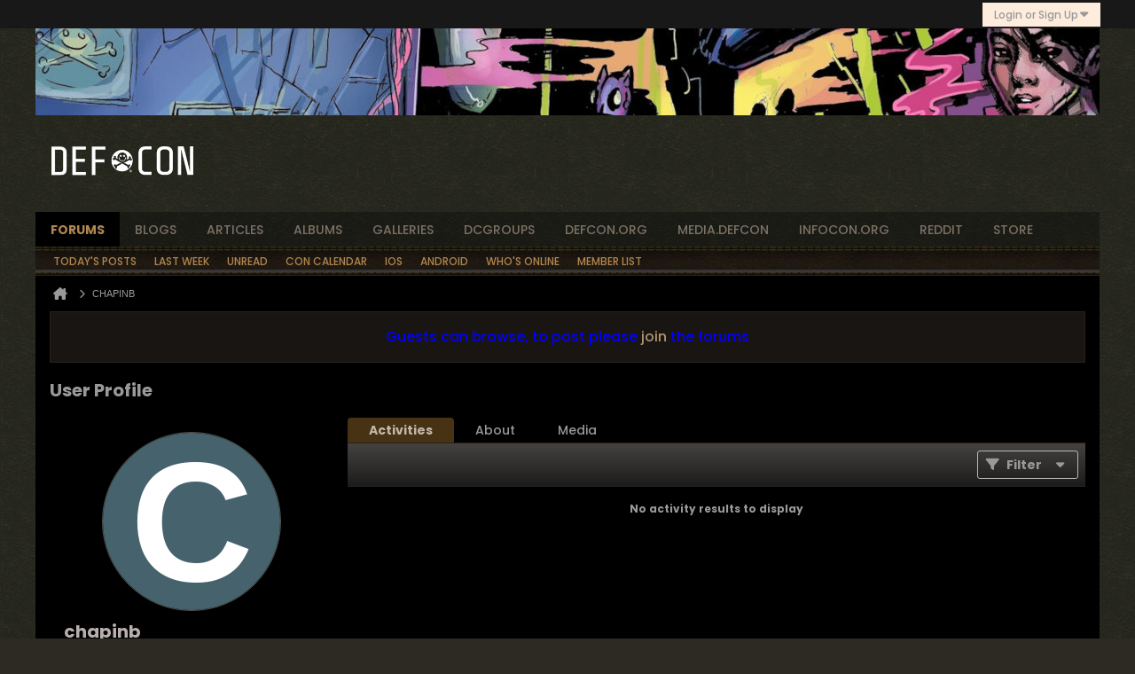

--- FILE ---
content_type: application/javascript
request_url: https://forum.defcon.org/js/profile-sidebar-rollup.js?c=6xq4pu
body_size: 33109
content:
/*
 =======================================================================*\
|| ###################################################################### ||
|| # vBulletin 6.1.4
|| # ------------------------------------------------------------------ # ||
|| # Copyright 2000-2025 MH Sub I, LLC dba vBulletin. All Rights Reserved.  # ||
|| # This file may not be redistributed in whole or significant part.   # ||
|| # ----------------- VBULLETIN IS NOT FREE SOFTWARE ----------------- # ||
|| # http://www.vbulletin.com | http://www.vbulletin.com/license.html   # ||
|| ###################################################################### ||
\*========================================================================*/
// ***************************
// js.compressed/subscribe.js
// ***************************
vBulletin.precache(["follow","following","following_pending","social_group_count_members_x","unsubscribe_overlay_error"],[]);
(function(){function h(a,b){a=$(".js-replace-member-count-"+a);a.length&&a.each(function(){var c=$(this),d=c.data("replace-phrase-varname"),k=parseInt(c.data("member-count"),10)+b;c.text(vBulletin.phrase.get(d,k));c.data("member-count",k)})}function l(a){a=$(this);if(a.hasClass("isSubscribed")&&!a.hasClass("is-owner")){let b=a.outerWidth();a.css("width",b+"px");e(a,"following_remove","b-button--unfollow")}}function m(a){a=$(this);a.hasClass("b-button--unfollow")&&f(a,"following","","b-button--unfollow");
a.css("width","")}vBulletin.subscribe={};var g=function(a,b){a.children(".js-button__text-primary").text(vBulletin.phrase.get(b))},f=function(a,b,c,d){g(a,b);a.addClass((c||"")+" b-button--special").removeClass((d||"")+" b-button--secondary")},e=function(a,b,c,d){g(a,b);a.addClass((c||"")+" b-button--secondary").removeClass((d||"")+" b-button--special")},n=function(a,b,c){vBulletin.AJAX({call:b,data:c,success:function(d){!isNaN(d)&&1<=d?1==d?f(a,"following","isSubscribed"):f(a,"following_pending",
"is-pending"):vBulletin.error("follow","follow_error")},title_phrase:"follow",error_phrase:"follow_error"})},p=function(a){var b=$(a),c=parseInt(b.attr("data-node-id"),10);a=parseInt(b.attr("data-owner-id"),10);vBulletin.AJAX({call:"/ajax/api/node/requestChannel",data:{channelid:c,recipient:a,requestType:"sg_member"},success:function(d){!0===d?(f(b,"joined","has-joined"),h(c,1),(b.hasClass("join-to-post-btn")||b.hasClass("js-refresh"))&&window.location.reload()):isNaN(d)||f(b,"following_pending",
"is-pending")},title_phrase:"join",error_phrase:"join_error"})},q=function(a){var b=$(a),c=parseInt($(a).attr("data-node-id"),10);vBulletin.AJAX({call:"/ajax/api/blog/leaveChannel",data:{channelId:c},success:function(d){!0===d?(b.hasClass("js-button--follow")?(g(b,"follow"),b.addClass("b-button--special").removeClass("isSubscribed b-button--unfollow")):(g(b,"join"),b.removeClass("has-joined b-button--special leave-btn")),h(c,-1),b.is(".js-no-refresh")||location.reload()):vBulletin.error("leave","invalid_server_response_please_try_again")},
title_phrase:"leave",error_phrase:"invalid_server_response_please_try_again"})},r=function(a){var b=$(a);a=$(a).attr("data-node-id");vBulletin.AJAX({call:"/ajax/api/follow/delete",data:{follow_item:a,type:"follow_contents"},success:function(c){1==c?e(b,"follow","","isSubscribed b-button--unfollow"):vBulletin.error("follow","unfollow_error")},title_phrase:"follow",error_phrase:"unfollow_error"})};vBulletin.subscribe.updateSubscribeButton=function(a){if("undefined"!=typeof a){var b=$(".js-button--follow").filter(function(){return $(this).data("node-id")==
pageData.nodeid&&pageData.nodeid!=pageData.channelid});switch(a){case 0:e(b,"follow","","isSubscribed b-button--unfollow");break;case 1:e(b,"following","isSubscribed");break;case 2:e(b,"following_pending","is-pending")}}};$(".js-button--follow").on("click",function(a){a=$(this);if(a.hasClass("isSubscribed"))a.hasClass("b-button--unfollow")&&(a.hasClass("is-blog-channel")?q(this):r(this));else if(a=$(this),!a.hasClass("isSubscribed")&&!a.hasClass("is-pending")){var b=parseInt(a.attr("data-node-id"),
10),c={};a.hasClass("is-topic")?(c.follow_item=b,c.type="follow_contents",n(a,"/ajax/api/follow/add",c)):(c={},c.channelid=b,c.recipient=parseInt(a.attr("data-owner-id"),10),a.hasClass("is-blog-channel")?c.requestType="member":a.hasClass("is-sg-channel")?c.requestType="sg_subscriber":c.requestType="subscriber",n(a,"/ajax/api/node/requestChannel",c))}});$(".js-button--follow").on("mouseover",l);$(".js-button--follow, .js-subscription__follow").on("mouseout",m);$(".subscriptionsContainer").on("mouseover",
".js-subscription__follow",l);$(".subscriptionsContainer").on("mouseout",".js-subscription__follow",m);$(".join-to-post-btn").on("click",function(a){$(this).hasClass("has-joined")||$(this).hasClass("is-pending")||p(this)});$(document).on("click",".join-btn",function(a){$(this).hasClass("has-joined")||$(this).hasClass("is-pending")?$(this).hasClass("leave-btn")&&!$(this).hasClass("is-owner")&&q(this):p(this)});$(document).on("mouseover",".join-btn",function(a){a=$(this);a.hasClass("has-joined")&&!a.hasClass("is-owner")&&
e(a,"leave","leave-btn")});$(document).on("mouseout",".join-btn",function(a){a=$(this);a.hasClass("leave-btn")&&!a.hasClass("is-owner")&&f(a,"joined","","leave-btn")})})();
;

// ***************************
// js.compressed/profile.js
// ***************************
vBulletin.precache("error error_trying_to_change_user_status error_x follow following following_pending following_remove invalid_server_response_please_try_again profile_guser edit_avatar invalid_data no_permission upload_invalid_url unable_to_upload_profile_photo profile_media album album_saved please_enter_message_x_chars please_enter_title_x_chars unable_to_contact_server_please_try_again".split(" "),[]);var albumPhotoCount=0;
(function(a,l,m,p){function u(){var d=a(this).closest(".section-content").find(".js-user-status-text"),g=a.trim(d.val()),c=a(".js-profile-about-container").data("user-id");vBulletin.AJAX({call:"/ajax/api/user/updateStatus",data:{userid:c,status:g},title_phrase:"profile_guser",error_phrase:"error_trying_to_change_user_status",success:function(e){d.val(e);e&&(e='"'+e+'"');a("#userStatus").text(e)},allowEmptyResponse:!0})}function q(d){let g=!!d.avatarpath;d=new URL(g?d.avatarpath:d[0],pageData.baseurl_core+
"/");g&&"data:"!=d.protocol&&d.searchParams.set("random",Math.random());a("#profilePicImg, .avatar-"+pageData.userid).attr("src",d);a("#profilePicImgCrop").attr("src","");a("#btnProfilePhotoClose").trigger("click")}function y(){let d=a("#editProfilePhotoDlg");vBulletin.AJAX({call:"/profile/resetAvatar",success:g=>{q(g);a(".js-edit-profile-hide-on-reset").addClass("h-hide-imp")},complete:()=>{d.find(".js-upload-progress").addClass("h-hide-imp");d.find("input,button").prop("disabled",!1);d.find(".js-upload-button").removeClass("h-disabled")}})}
function M(){a(".defaultAvatarSet").removeClass("defaultAvatarSelected");a("#defaultAvatars").html("");var d=a("#editProfilePhotoDlg").dialog({width:734,title:vBulletin.phrase.get("edit_avatar"),autoOpen:!1,modal:!0,resizable:!1,closeOnEscape:!1,showCloseButton:!1,dialogClass:"dialog-container edit-profile-photo-dialog-container dialog-box",close:function(){modifyIasForTouch("disable")}}).dialog("open");d.on("vbulletin:dialogresize",function(c){resizeAvatarEditDialog()});a(".profile-img-option-container .browse-option").off("click").on("click",
function(c){a(".avatarHolder .defaultAvatarSet.defaultAvatarSelected").removeClass("defaultAvatarSelected")});a(".profile-img-option-container .url-option").off("click").on("click",function(c){var e=a(this);a(".avatarHolder .defaultAvatarSet.defaultAvatarSelected").removeClass("defaultAvatarSelected");setTimeout(function(){e.closest(".profile-img-option-container").find(".profilePhotoUrl").trigger("focus.photourl")},10)});a(".js-edit-profile").data("avatarmaxsize");var g=!1;a("#profilePhotoFile").off("click").on("click",
function(){a(this).closest(".profile-img-option-container").find(".browse-option").trigger("click")}).fileupload({url:vBulletin.getAjaxBaseurl()+"/profile/upload-profilepicture",dropZone:a(".frmprofilePhoto"),dataType:"json",add:function(c,e){c=a("#profilePicImgCrop");if(e.crop)e.crop.resized_width=c.width(),e.crop.resized_height=c.height(),g.formData=e.crop,g.formData.securitytoken=pageData.securitytoken,g.submit(),closeUploader();else{g=e;let w=e.files[0].fileName||e.files[0].name;a(".profile-img-option-container .fileText").val(w);
a("#btnProfilePhotoContinue").trigger("click");initIAS();c.attr("src",URL.createObjectURL(e.files[0]))}},done:function(c,e){c=e.result||{errors:[["invalid_server_response_please_try_again"]]};if(c.errors)return m.showApiError(c.errors,c,{title:"edit_avatar"}),!1;if(c.imageUrl)return a("#profilePhotoUrl").val(c.imageUrl).data("filedataid",c.filedataid).trigger("focus"),a("#btnProfilePhotoContinue").trigger("click"),!1;q(c)},fail:function(c,e){c="error";if(e&&0<e.files.length)switch(e.files[0].error){case "acceptFileTypes":c=
"warning"}vBulletin.alert("upload","error",c,function(){d.find(".fileText").val("");d.find(".browse-option").focus()})},always:function(c,e){d.find(".js-upload-progress").addClass("h-hide");d.find("input,button").prop("disabled",!1);d.find(".js-upload-button").removeClass("h-disabled");return!1}});a("#profilePhotoUrl").off("focus").on("focus",function(){a(this).closest(".profile-img-option-container").find(".url-option").trigger("click")})}function N(){if(""==a("#profilePicImgCrop").attr("src"))return closeUploader(),
vBulletin.error("edit_avatar","please_select_a_image_to_crop"),a("#btnProfilePhotoSave").addClass("h-hide-imp"),a("#btnProfilePhotoContinue").removeClass("h-hide-imp"),a("div#cropFrame").addClass("h-hide"),a("div#uploadFrame").removeClass("h-hide"),!1;var d={crop:{}},g=a(".js-edit-profile"),c=g.data("avatarmaxwidth");g=g.data("avatarmaxheight");d.crop.x1=a("#x1").val()||0;d.crop.x2=a("#x2").val()||c;d.crop.y1=a("#y1").val()||0;d.crop.y2=a("#y2").val()||g;d.crop.width=a("#width").val()||c;d.crop.height=
a("#height").val()||g;d.crop.resized_width=a("#profilePicImgCrop").width();d.crop.resized_height=a("#profilePicImgCrop").height();d.securitytoken=pageData.securitytoken;c=a("[name=profile-img-option]:checked").val();"1"==c?(d.files=a("#profilePhotoFile"),d.url=pageData.baseurl+"/profile/upload-profilepicture",a("#profilePhotoFile").fileupload("add",d)):"2"==c&&(d.profilePhotoUrl=a("#profilePhotoUrl").val(),d.filedataid=a("#profilePhotoUrl").data("filedataid"),vBulletin.AJAX({call:"/profile/upload-profilepicture",
data:d,success:e=>{q(e)}}));G()}function G(){a("#x1, #x2, #y1, #y2").val("")}function O(){a(".js-profile-ban-user").offon("click",d=>{let g=a(d.currentTarget).data("userid");p.openTemplateConfirmDialog(m,{title:"ban_user_gcphome",yesPhrase:"ban_user_gcphome",noPhrase:"cancel",onClickYes:c=>{c=c.find(".js-dialog-form");c=l.getFormData(c);c.userid=g;m.ajax({call:"/ajax/api/user/banUser",data:c,success:function(e){p.alert("success",e.response)}})}},{template:"inlinemod_banuser",data:{userid:g}})})}function H(d){a(".js-ipuser",
d).offon("click",g=>{g=a(g.currentTarget).data();p.openTemplateAlertDialog(m,{title:["users_matching_ip_x",g.ipaddress],maxHeight:300},{template:"profile_ipaddress_users",data:{userid:g.userid,ipaddress:g.ipaddress}})})}if(!vBulletin.pageHasSelectors([".profile-sidebar-widget"]))return!1;a(()=>{var d=vBulletin.tabtools,g=a(".profile-widget"),c=a("#profileTabs");if(0<c.length){var e=c.find(".ui-tabs-nav > li");0==e.length&&(e=c.find(".profile-tabs-nav > li"));var w=e.filter(".ui-tabs-active");0==w.length&&
(w=e.filter(".b-comp-menu-dropdown__content-item--current"));0==w.length&&(w=function(b,h){var n=[];b.find(".ui-tabs-nav > li > a, .widget-tabs-panel").each(function(t,z){t=a(this).data("url-path");-1==a.inArray(t,n)&&n.push(t)});b=new RegExp("\\/("+n.join("|")+")/?$");var f=location.pathname.match(b);if(f){var r=!1;h.each(function(){var t=a(this);if(t.find("a").data("url-path")==f[1])return r=t,!1});if(r)return r}return a()}(c,e));var E=w.index(),A,B,C={},I="1"==e.parent().data("allow-history"),
D=new vBulletin.history.instance(I);-1==E&&(E=0,w=e.first());var J=w.find("> a").attr("href");function k(b,h,n,f){if(D.isEnabled()){var r=D.getState();(f||!r||a.isEmptyObject(r.data))&&D.setDefaultState({from:b,tab:h,page:"undefined"==typeof n?void 0:n},document.title,location.href)}}var K=function(b,h){h.setOption("context",b);"undefined"!=typeof h.lastFilters&&0<a(".conversation-empty:not(.h-hide)",b).length&&delete h.lastFilters},L=function(b,h,n,f,r){var t=a(".conversation-list",b);return d.newTab(b,
null,!1,!1,h,t,f,r,n)};function x(b){const h=a(".js-profile-responsive-button-container");let n=!1,f=!1;"#activities-tab"!=b&&("#subscribed-tab"==b?n=!0:"#about-tab"!=b&&"#media-tab"==b&&(f=!0));h.toggleClass("media",f);h.toggleClass("subscribed",n)}d.initTabs(c,D,e,I,E,J,[A,B],!1,function(b,h,n){var f=a(n);b="#"+f.attr("id");var r=J==b;b in C||(C[b]=d.tabAllowHistory(f));x(b);if("#activities-tab"==b)A?K(f,A):(n=function(){vBulletin.upload&&vBulletin.upload.initializePhotoUpload(f)},A=L(f,r,C[b],
n,n).filter),A.applyFilters(!1,!0);else if("#subscribed-tab"==b)B?K(f,B):B=L(f,r,C[b],null,null).filter,B.applyFilters(!1,!0);else if("#about-tab"==b)if(r)k("tabs","about");else{var t=a(".js-profile-about-container",n);0==a(".section",t).length&&m.render({call:"/profile/fetchAbout",data:{userid:t.data("user-id")},success:function(v){t.html(v.template)}})}else if("#media-tab"==b)if(b=Number(a("#mediaCurrentPage").val()),r)k("media_filter","media",b,!0),f.data("media-statechange-set",!0);else{var z=
a(".js-profile-media-container",n);0==a(".item-album",z).length?m.render({call:"/profile/fetchMedia",data:{userid:z.data("user-id"),perpage:z.data("perpage"),allowHistory:1,includeJs:"undefined"==typeof vBulletin.contentEntryBox?1:0},success:function(v){z.html(v.template);r&&(v=Number(a("#mediaCurrentPage").val()),k("media_filter","media",v,!0));vBulletin.media.setHistoryStateChange();f.data("media-statechange-set",!0);z.trigger("vb-instrument");"function"==typeof vBulletin.Responsive.ChannelContent.cloneAndMoveToolbarButtons&&
vBulletin.Responsive.ChannelContent.cloneAndMoveToolbarButtons()}}):f.data("media-statechange-set")||(k("media_filter","media",b,!0),f.data("media-statechange-set",!0))}else if("#infractions-tab"==b){b=Number(a(".pagenav-form .js-pagenum",n).val())||1;let v=vBulletin.infraction;r?(a(".pagenav-form",n).length&&!f.data("pagination-instance")&&(new vBulletin.pagination({context:f,tabParamAsQueryString:!1,allowHistory:1==f.find(".conversation-toolbar-wrapper").data("allow-history"),onPageChanged:function(P,
Q){v.loadUserInfractions({container:f,userid:f.data("userid"),pageNumber:P,replaceState:!0})}}),f.data("pagination-instance",!0)),k("infraction_filter","infractions",b,!0),v.setHistoryStateChange(),f.data("infraction-statechange-set",!0)):0==a(".infraction-list",n).length?(k("infraction_filter","infractions",b,!0),v.loadUserInfractions({container:f,userid:f.data("userid"),pageNumber:b,callback:function(){v.setHistoryStateChange();f.data("infraction-statechange-set",!0)}})):f.data("infraction-statechange-set")||
(k("infraction_filter","infractions",b,!0),v.setHistoryStateChange(),f.data("infraction-statechange-set",!0))}else if("#ipaddress-tab"==b)if(r)k("tabs","ipaddress");else{var F=a(".js-profile-ipaddress-container",n);0==F.children().length&&m.render({template:"profile_ipaddress",data:{userid:F.closest(".tabs").data("userid")},success:function(v){F.html(v.template).trigger("vb-instrument")}})}});a(".customize-theme").off("click").on("click",function(b){var h=a(".profile_custom_edit");if(h.is(":hidden")){var n=
function(){h.removeClass("h-hide");vBulletin.animateScrollTop(h.offset().top,{duration:"slow"})};0<a(".profileNavTabs",h).length?n():vBulletin.AJAX({call:"/ajax/render/profile_custom_edit",userid:h.data("page-userid"),success:function(f){h.html(f);h.prependTo("#content");window.setTimeout(function(){var r=h.find(".tab:hidden").css("display","block"),t=h.find(".h-hide").removeClass("h-hide");h.find("select").selectBox();t.addClass("h-hide");r.css("display","none")},0);n()},error_phrase:"unable_to_contact_server_please_try_again"})}else vBulletin.animateScrollTop(h.offset().top,
{duration:"slow"})})}else a(".customize-theme").addClass("h-hide-imp");a(".profileDetailTabs").tabs().trigger("vb-tabinit");a(".toggle_customizations").off("click").on("click",function(k){k="show"==a(this).attr("data-action")?1:0;vBulletin.AJAX({call:"/profile/toggle-profile-customizations",data:{showusercss:k},complete:function(){a("body").css("cursor","auto")},success:function(x){window.location.reload()}})});0<c.length&&(a(document).off("click",".profileTabs .action_button").on("click",".profileTabs .action_button",
function(){if(!a(this).hasClass("subscribepending_button")){var k=a(this),x=parseInt(k.attr("data-userid")),b="";k.hasClass("subscribe_button")?b="add":k.hasClass("unsubscribe_button")&&(b="delete");"number"==typeof x&&b&&vBulletin.AJAX({call:"/profile/follow-button",data:{"do":b,follower:x,type:"follow_members"},success:function(h){if(1==h||2==h){if("add"==b){var n=1==h?"subscribed":"subscribepending";h=1==h?"following":"following_pending";k.removeClass("subscribe_button").addClass(n+"_button b-button").find(".js-button__text-primary").text(vBulletin.phrase.get(h))}else"delete"==
b&&k.removeClass("subscribed_button unsubscribe_button b-button b-button--special").addClass("subscribe_button b-button b-button--secondary").find(".js-button__text-primary").text(vBulletin.phrase.get("follow"));location.reload()}},title_phrase:"profile_guser"})}}),a(document).off("mouseover",".profileTabs .action_button.subscribed_button").on("mouseover",".profileTabs .action_button.subscribed_button",function(k){a(this).html(vBulletin.phrase.get("following_remove")).addClass("b-button").toggleClass("subscribed_button unsubscribe_button b-button--special b-button--secondary")}),
a(document).off("mouseout",".profileTabs .action_button.unsubscribe_button").on("mouseout",".profileTabs .action_button.unsubscribe_button",function(k){a(this).html(vBulletin.phrase.get("following")).addClass("b-button").toggleClass("subscribed_button unsubscribe_button b-button--special b-button--secondary")}),a(document).offon("click",".js-update-status-btn",u),vBulletin.conversation.bindEditFormEventHandlers("all"),vBulletin.conversation.initPollEvents(g),vBulletin.conversation.initContentEvents(g),
g.off("click",".js-comment-entry__post").on("click",".js-comment-entry__post",function(k){vBulletin.conversation.postComment.apply(this,[k,function(){location.reload()}])}));g=a(".js-bookmarks-wrapper");c=g.find(".conversation-toolbar-wrapper");if(g.length&&(e=a(".js-bookmarks-container"),vBulletin.truncatePostContent(e),a(".pagenav-form",c).length&&!c.data("pagination-instance"))){const k=g.data("perpage");vBulletin.pagination({context:c,allowHistory:c.data("allowHistory"),onPageChanged(x){m.render({template:"widget_subscription__bookmarks_tab",
data:{currentPage:x,perPage:k},success:b=>{let h=a(".js-bookmarks-container");b=a(b.template);h.replaceWith(b);vBulletin.truncatePostContent(b)}});console.log({pageNumber:x,perpage:k})}});c.data("pagination-instance",!0)}a("body").is(".view-mode")&&(a(".js-edit-profile").off("click").on("click",M),a("#btnProfilePhotoSave").off("click").on("click",N));a("#btnProfilePhotoContinue").off("click").on("click",function(){var k=a("[name=profile-img-option]:checked").val();switch(parseInt(k)){case 2:k=a("#profilePhotoUrl").val();
if(!k){vBulletin.error("edit_avatar","upload_invalid_url");break}initIAS();a("#profilePicImgCrop").attr("src",k);case 1:a("div#cropFrame").removeClass("h-hide");a("#btnProfilePhotoSave").removeClass("h-hide-imp");a("#btnProfilePhotoContinue").addClass("h-hide-imp");a("div#uploadFrame").addClass("h-hide");a("#btnProfilePhotoClose").focus();break;case 4:y()}});a("#btnProfilePhotoClose").off("click").on("click",function(){closeUploader();G();a("div#uploadFrame").removeClass("h-hide");a("div#cropFrame").addClass("h-hide");
a("#btnProfilePhotoSave").addClass("h-hide-imp");a("#btnProfilePhotoContinue").removeClass("h-hide-imp");a("#editProfilePhotoDlg").dialog("close").find("form").trigger("reset")});a(document).off("click",".gallery-upload-form .files a:not([target^=_blank])").on("click",".gallery-upload-form .files a:not([target^=_blank])",function(k){k.preventDefault();a('<iframe style="display:none;"></iframe>').prop("src",this.href).appendTo("body")})});a(()=>{O();H(a(document));a(document).on("vb-instrument",d=>
{H(a(d.target))})})})(jQuery,vBulletin,vBulletin.ajaxtools,vBulletin.dialogtools);var ias=null;
initIAS=function(){var a=!1,l=$("#profilePicImgCrop"),m=$(".js-edit-profile"),p=m.data("avatarmaxwidth"),u=m.data("avatarmaxheight");l.off("load").on("load",function(){if(!a){l[0].style.setProperty("max-width","none","important");l[0].style.setProperty("max-height","none","important");var q=l.width(),y=l.height();l[0].style.setProperty("max-width","");l[0].style.setProperty("max-height","");q>p||y>u?(a=!0,q=l.width(),y=l.height(),q=Math.min(p,u,q,y),ias=l.imgAreaSelect({aspectRatio:"1:1",handles:!0,
zIndex:1012,enable:!0,show:!0,x1:0,y1:0,x2:q,y2:q,onSelectChange:setDimensions,resizeMargin:"ontouchstart"in document?30:15,instance:!0,keys:!0,persistent:!0}),modifyIasForTouch("enable"),resizeAvatarEditDialog()):$("#btnProfilePhotoSave").trigger("click")}})};
function resizeAvatarEditDialog(){var a=$("#editProfilePhotoDlg");a.dialog("option","position",{my:"center",at:"center",of:window,collision:"flipfit"});var l=$(".profile-photo-wrapper",a);l.height("auto");var m=$(window).height(),p=a.closest(".edit-profile-photo-dialog-container").height(),u=l.height();a=$("#profilePicImgCrop");var q=a.imgAreaSelect({instance:!0});p>m&&(l.height(u-(p-m)),m=$(".js-edit-profile"),l=m.data("avatarmaxwidth"),m=m.data("avatarmaxheight"),p=a.width(),u=a.height(),l=Math.min(l,
m,p,u),a.imgAreaSelect({x1:0,y1:0,x2:l,y2:l}));q.update()}
function modifyIasForTouch(a){function l(m){var p=m.originalEvent.touches;if(!(1<p.length)){var u={touchstart:"mousedown",touchmove:"mousemove",touchend:"mouseup",touchcancel:"mouseout"};if("undefined"!=typeof u[m.type]){var q=p[0];p={bubbles:!0,cancelable:!1,view:window,detail:1,screenX:0,screenY:0,clientX:0,clientY:0,ctrlKey:!1,altKey:!1,shiftKey:!1,metaKey:!1,button:0,buttons:0,relatedTarget:null};try{p.screenX=q.screenX,p.screenY=q.screenY,p.clientX=q.clientX,p.clientY=q.clientY}catch(y){}"touchstart"==
m.type&&(p.buttons=0,q=new MouseEvent("mousemove",p),m.target.dispatchEvent(q));p.buttons=1;u=new MouseEvent(u[m.type],p);m.target.dispatchEvent(u);if(m.target.className.match(/imgareaselect-/))return m.preventDefault(),!1}}}"ontouchstart"in document&&("enable"==a?($(document).off(".iastouch").on("touchstart.iastouch touchmove.iastouch touchend.iastouch touchcancel.iastouch",l),$("#editProfilePhotoDlg").css("-webkit-touch-callout","none"),$("body, html").addClass("h-prevent-scroll-v")):($(document).off(".iastouch"),
$("#editProfilePhotoDlg").css("-webkit-touch-callout","default"),$("body, html").removeClass("h-prevent-scroll-v")))}setDimensions=function(a,l){$("#x1").val(l.x1);$("#y1").val(l.y1);$("#x2").val(l.x2);$("#y2").val(l.y2);$("#width").val(l.width);$("#height").val(l.height)};closeUploader=function(){modifyIasForTouch("disable");$("#profilePicImgCrop").imgAreaSelect({remove:!0});null!=ias&&(ias=null);$("#profilePhotoFile").removeData(["fileupload","blueimp.fileupload.form"])};
;

// ***************************
// js.compressed/jquery/jquery.imgareaselect.min.js
// ***************************
/*
 imgAreaSelect jQuery plugin
 version 0.9.10

 Copyright (c) 2008-2013 Michal Wojciechowski (odyniec.net)

 Dual licensed under the MIT (MIT-LICENSE.txt)
 and GPL (GPL-LICENSE.txt) licenses.

 http://odyniec.net/projects/imgareaselect/

*/
(function(b){function C(){return b("<div/>")}var D=Math.abs,n=Math.max,p=Math.min,e=Math.round;b.imgAreaSelect=function(A,c){function P(a){return a+B.left-w.left}function Q(a){return a+B.top-w.top}function K(a){return a-B.left+w.left}function L(a){return a-B.top+w.top}function G(a){var c=a||V;a=a||W;return{x1:e(d.x1*c),y1:e(d.y1*a),x2:e(d.x2*c),y2:e(d.y2*a),width:e(d.x2*c)-e(d.x1*c),height:e(d.y2*a)-e(d.y1*a)}}function ka(a,c,b,g,f){var h=f||V;f=f||W;d={x1:e(a/h||0),y1:e(c/f||0),x2:e(b/
h||0),y2:e(g/f||0)};d.width=d.x2-d.x1;d.height=d.y2-d.y1}function M(){ba&&x.width()&&(B={left:e(x.offset().left),top:e(x.offset().top)},y=x.innerWidth(),v=x.innerHeight(),B.top+=x.outerHeight()-v>>1,B.left+=x.outerWidth()-y>>1,X=e(c.minWidth/V)||0,Y=e(c.minHeight/W)||0,la=e(p(c.maxWidth/V||16777216,y)),ma=e(p(c.maxHeight/W||16777216,v)),"1.3.2"!=b().jquery||"fixed"!=ca||na.getBoundingClientRect||(B.top+=n(document.body.scrollTop,na.scrollTop),B.left+=n(document.body.scrollLeft,na.scrollLeft)),w=/absolute|relative/.test(R.css("position"))?
{left:e(R.offset().left)-R.scrollLeft(),top:e(R.offset().top)-R.scrollTop()}:"fixed"==ca?{left:b(document).scrollLeft(),top:b(document).scrollTop()}:{left:0,top:0},q=P(0),r=Q(0),(d.x2>y||d.y2>v)&&da())}function ea(a){if(fa){l.css({left:P(d.x1),top:Q(d.y1)}).add(S).width(H=d.width).height(N=d.height);S.add(u).add(t).css({left:0,top:0});u.width(n(H-u.outerWidth()+u.innerWidth(),0)).height(n(N-u.outerHeight()+u.innerHeight(),0));b(m[0]).css({left:q,top:r,width:d.x1,height:v});b(m[1]).css({left:q+d.x1,
top:r,width:H,height:d.y1});b(m[2]).css({left:q+d.x2,top:r,width:y-d.x2,height:v});b(m[3]).css({left:q+d.x1,top:r+d.y2,width:H,height:v-d.y2});H-=t.outerWidth();N-=t.outerHeight();switch(t.length){case 8:b(t[4]).css({left:H>>1}),b(t[5]).css({left:H,top:N>>1}),b(t[6]).css({left:H>>1,top:N}),b(t[7]).css({top:N>>1});case 4:t.slice(1,3).css({left:H}),t.slice(2,4).css({top:N})}if(!1!==a&&(b.imgAreaSelect.onKeyPress!=wa&&b(document).off(b.imgAreaSelect.keyPress,b.imgAreaSelect.onKeyPress),c.keys))b(document)[b.imgAreaSelect.keyPress](b.imgAreaSelect.onKeyPress=
wa);T&&2==u.outerWidth()-u.innerWidth()&&(u.css("margin",0),setTimeout(function(){u.css("margin","auto")},0))}}function oa(a){M();ea(a);g=P(d.x1);f=Q(d.y1);h=P(d.x2);k=Q(d.y2)}function pa(a,b){c.fadeSpeed?a.fadeOut(c.fadeSpeed,b):a.hide()}function O(a){var b=K(a.pageX-w.left)-d.x1;a=L(a.pageY-w.top)-d.y1;qa||(M(),qa=!0,l.one("mouseout",function(){qa=!1}));z="";c.resizable&&(a<=c.resizeMargin?z="n":a>=d.height-c.resizeMargin&&(z="s"),b<=c.resizeMargin?z+="w":b>=d.width-c.resizeMargin&&(z+="e"));l.css("cursor",
z?z+"-resize":c.movable?"move":"");ha&&ha.toggle()}function xa(a){b("body").css("cursor","");(c.autoHide||0==d.width*d.height)&&pa(l.add(m),function(){b(this).hide()});b(document).off("mousemove",ra);l.mousemove(O);c.onSelectEnd(A,G())}function ya(a){if(1!=a.which)return!1;M();z?(b("body").css("cursor",z+"-resize"),g=P(d[/w/.test(z)?"x2":"x1"]),f=Q(d[/n/.test(z)?"y2":"y1"]),b(document).mousemove(ra).one("mouseup",xa),l.off("mousemove",O)):c.movable?(sa=q+d.x1-(a.pageX-w.left),ta=r+d.y1-(a.pageY-w.top),
l.off("mousemove",O),b(document).mousemove(za).one("mouseup",function(){c.onSelectEnd(A,G());b(document).off("mousemove",za);l.mousemove(O)})):x.mousedown(a);return!1}function Z(a){I&&(a?(h=n(q,p(q+y,g+D(k-f)*I*(h>g||-1))),k=e(n(r,p(r+v,f+D(h-g)/I*(k>f||-1)))),h=e(h)):(k=n(r,p(r+v,f+D(h-g)/I*(k>f||-1))),h=e(n(q,p(q+y,g+D(k-f)*I*(h>g||-1)))),k=e(k)))}function da(){g=p(g,q+y);f=p(f,r+v);D(h-g)<X&&(h=g-X*(h<g||-1),h<q?g=q+X:h>q+y&&(g=q+y-X));D(k-f)<Y&&(k=f-Y*(k<f||-1),k<r?f=r+Y:k>r+v&&(f=r+v-Y));h=n(q,
p(h,q+y));k=n(r,p(k,r+v));Z(D(h-g)<D(k-f)*I);D(h-g)>la&&(h=g-la*(h<g||-1),Z());D(k-f)>ma&&(k=f-ma*(k<f||-1),Z(!0));d={x1:K(p(g,h)),x2:K(n(g,h)),y1:L(p(f,k)),y2:L(n(f,k)),width:D(h-g),height:D(k-f)};ea();c.onSelectChange(A,G())}function ra(a){h=/w|e|^$/.test(z)||I?a.pageX-w.left:P(d.x2);k=/n|s|^$/.test(z)||I?a.pageY-w.top:Q(d.y2);da();return!1}function aa(a,e){h=(g=a)+d.width;k=(f=e)+d.height;b.extend(d,{x1:K(g),y1:L(f),x2:K(h),y2:L(k)});ea();c.onSelectChange(A,G())}function za(a){g=n(q,p(sa+(a.pageX-
w.left),q+y-d.width));f=n(r,p(ta+(a.pageY-w.top),r+v-d.height));aa(g,f);a.preventDefault();return!1}function ua(){b(document).off("mousemove",ua);M();h=g;k=f;da();z="";m.is(":visible")||l.add(m).hide().fadeIn(c.fadeSpeed||0);fa=!0;b(document).off("mouseup",ia).mousemove(ra).one("mouseup",xa);l.off("mousemove",O);c.onSelectStart(A,G())}function ia(){b(document).off("mousemove",ua).off("mouseup",ia);pa(l.add(m));ka(K(g),L(f),K(g),L(f));this instanceof b.imgAreaSelect||(c.onSelectChange(A,G()),c.onSelectEnd(A,
G()))}function Aa(a){if(1!=a.which||m.is(":animated"))return!1;M();sa=g=a.pageX-w.left;ta=f=a.pageY-w.top;b(document).mousemove(ua).mouseup(ia);return!1}function Ba(){oa(!1)}function Ca(){ba=!0;va(c=b.extend({classPrefix:"imgareaselect",movable:!0,parent:"body",resizable:!0,resizeMargin:10,onInit:function(){},onSelectStart:function(){},onSelectChange:function(){},onSelectEnd:function(){}},c));l.add(m).css({visibility:""});c.show&&(fa=!0,M(),ea(),l.add(m).hide().fadeIn(c.fadeSpeed||0));setTimeout(function(){c.onInit(A,
G())},0)}function ja(a,b){for(var d in b)void 0!==c[d]&&a.css(b[d],c[d])}function va(a){a.parent&&(R=b(a.parent)).append(l.add(m));b.extend(c,a);M();if(null!=a.handles){t.remove();t=b([]);for(U=a.handles?"corners"==a.handles?4:8:0;U--;)t=t.add(C());t.addClass(c.classPrefix+"-handle").css({position:"absolute",fontSize:0,zIndex:J+1||1});0<=!parseInt(t.css("width"))&&t.width(5).height(5);(F=c.borderWidth)&&t.css({borderWidth:F,borderStyle:"solid"});ja(t,{borderColor1:"border-color",borderColor2:"background-color",
borderOpacity:"opacity"})}V=c.imageWidth/y||1;W=c.imageHeight/v||1;null!=a.x1&&(ka(a.x1,a.y1,a.x2,a.y2),a.show=!a.hide);a.keys&&(c.keys=b.extend({shift:1,ctrl:"resize"},a.keys));m.addClass(c.classPrefix+"-outer");S.addClass(c.classPrefix+"-selection");for(U=0;4>U++;)b(u[U-1]).addClass(c.classPrefix+"-border"+U);ja(S,{selectionColor:"background-color",selectionOpacity:"opacity"});ja(u,{borderOpacity:"opacity",borderWidth:"border-width"});ja(m,{outerColor:"background-color",outerOpacity:"opacity"});
(F=c.borderColor1)&&b(u[0]).css({borderStyle:"solid",borderColor:F});(F=c.borderColor2)&&b(u[1]).css({borderStyle:"dashed",borderColor:F});l.append(S.add(u).add(ha)).append(t);T&&((F=(m.css("filter")||"").match(/opacity=(\d+)/))&&m.css("opacity",F[1]/100),(F=(u.css("filter")||"").match(/opacity=(\d+)/))&&u.css("opacity",F[1]/100));a.hide?pa(l.add(m)):a.show&&ba&&(fa=!0,l.add(m).fadeIn(c.fadeSpeed||0),oa());I=(Da=(c.aspectRatio||"").split(/:/))[0]/Da[1];x.add(m).off("mousedown",Aa);if(c.disable||!1===
c.enable)l.off("mousemove",O).off("mousedown",ya),b(window).off("resize",Ba);else{if(c.enable||!1===c.disable)(c.resizable||c.movable)&&l.mousemove(O).mousedown(ya),b(window).resize(Ba);c.persistent||x.add(m).mousedown(Aa)}c.enable=c.disable=void 0}var x=b(A),ba,l=C(),S=C(),u=C().add(C()).add(C()).add(C()),m=C().add(C()).add(C()).add(C()),t=b([]),ha,q,r,B={left:0,top:0},y,v,R,w={left:0,top:0},J=0,ca="absolute",sa,ta,V,W,z,X,Y,la,ma,I,fa,g,f,h,k,d={x1:0,y1:0,x2:0,y2:0,width:0,height:0},na=document.documentElement,
E=navigator.userAgent,Da,U,F,H,N,qa,wa=function(a){var b=c.keys,d=a.keyCode;var e=isNaN(b.alt)||!a.altKey&&!a.originalEvent.altKey?!isNaN(b.ctrl)&&a.ctrlKey?b.ctrl:!isNaN(b.shift)&&a.shiftKey?b.shift:isNaN(b.arrows)?10:b.arrows:b.alt;if("resize"==b.arrows||"resize"==b.shift&&a.shiftKey||"resize"==b.ctrl&&a.ctrlKey||"resize"==b.alt&&(a.altKey||a.originalEvent.altKey)){switch(d){case 37:e=-e;case 39:a=n(g,h);g=p(g,h);h=n(a+e,g);Z();break;case 38:e=-e;case 40:a=n(f,k);f=p(f,k);k=n(a+e,f);Z(!0);break;
default:return}da()}else switch(g=p(g,h),f=p(f,k),d){case 37:aa(n(g-e,q),f);break;case 38:aa(g,n(f-e,r));break;case 39:aa(g+p(e,y-K(h)),f);break;case 40:aa(g,f+p(e,v-L(k)));break;default:return}return!1};this.remove=function(){va({disable:!0});l.add(m).remove()};this.getOptions=function(){return c};this.setOptions=va;this.getSelection=G;this.setSelection=ka;this.cancelSelection=ia;this.update=oa;var T=(/msie ([\w.]+)/i.exec(E)||[])[1],Ea=/opera/i.test(E),Fa=/webkit/i.test(E)&&!/chrome/i.test(E);for(E=
x;E.length;)J=n(J,isNaN(E.css("z-index"))?J:E.css("z-index")),"fixed"==E.css("position")&&(ca="fixed"),E=E.parent(":not(body)");J=c.zIndex||J;T&&x.attr("unselectable","on");b.imgAreaSelect.keyPress=T||Fa?"keydown":"keypress";Ea&&(ha=C().css({width:"100%",height:"100%",position:"absolute",zIndex:J+2||2}));l.add(m).css({visibility:"hidden",position:ca,overflow:"hidden",zIndex:J||"0"});l.css({zIndex:J+2||2});S.add(u).css({position:"absolute",fontSize:0});A.complete||"complete"==A.readyState||!x.is("img")?
Ca():x.one("load",Ca);!ba&&T&&7<=T&&(A.src=A.src)};b.fn.imgAreaSelect=function(e){e=e||{};this.each(function(){b(this).data("imgAreaSelect")?e.remove?(b(this).data("imgAreaSelect").remove(),b(this).removeData("imgAreaSelect")):b(this).data("imgAreaSelect").setOptions(e):e.remove||(void 0===e.enable&&void 0===e.disable&&(e.enable=!0),b(this).data("imgAreaSelect",new b.imgAreaSelect(this,e)))});return e.instance?b(this).data("imgAreaSelect"):this}})(jQuery);
;



--- FILE ---
content_type: application/javascript
request_url: https://forum.defcon.org/js/footer-rollup.js?c=6xq4pu
body_size: 514695
content:
/*
 =======================================================================*\
|| ###################################################################### ||
|| # vBulletin 6.1.4
|| # ------------------------------------------------------------------ # ||
|| # Copyright 2000-2025 MH Sub I, LLC dba vBulletin. All Rights Reserved.  # ||
|| # This file may not be redistributed in whole or significant part.   # ||
|| # ----------------- VBULLETIN IS NOT FREE SOFTWARE ----------------- # ||
|| # http://www.vbulletin.com | http://www.vbulletin.com/license.html   # ||
|| ###################################################################### ||
\*========================================================================*/
// ***************************
// js.compressed/jquery-fallback.js
// ***************************
if(!window.jQuery){let a=vBulletin.data().jqueryversion;document.write('<script type="text/javascript" src="js/jquery/jquery-'+a+'.min.js">\x3c/script>')};
;

// ***************************
// js.compressed/jquery/jquery-ui-1.13.2.custom.min.js
// ***************************
/*
 jQuery UI - v1.13.2 - 2023-09-13
 http://jqueryui.com
 Includes: widget.js, position.js, data.js, disable-selection.js, focusable.js, form-reset-mixin.js, keycode.js, labels.js, scroll-parent.js, tabbable.js, unique-id.js, widgets/draggable.js, widgets/droppable.js, widgets/resizable.js, widgets/sortable.js, widgets/accordion.js, widgets/autocomplete.js, widgets/button.js, widgets/checkboxradio.js, widgets/controlgroup.js, widgets/dialog.js, widgets/menu.js, widgets/mouse.js, widgets/slider.js, widgets/tabs.js
 Copyright jQuery Foundation and other contributors; Licensed MIT  jQuery UI Widget 1.13.2
 http://jqueryui.com

 Copyright jQuery Foundation and other contributors
 Released under the MIT license.
 http://jquery.org/license
 jQuery UI Position 1.13.2
 http://jqueryui.com

 Copyright jQuery Foundation and other contributors
 Released under the MIT license.
 http://jquery.org/license

 http://api.jqueryui.com/position/
 jQuery UI :data 1.13.2
 http://jqueryui.com

 Copyright jQuery Foundation and other contributors
 Released under the MIT license.
 http://jquery.org/license
 jQuery UI Disable Selection 1.13.2
 http://jqueryui.com

 Copyright jQuery Foundation and other contributors
 Released under the MIT license.
 http://jquery.org/license
 jQuery UI Focusable 1.13.2
 http://jqueryui.com

 Copyright jQuery Foundation and other contributors
 Released under the MIT license.
 http://jquery.org/license
 jQuery UI Form Reset Mixin 1.13.2
 http://jqueryui.com

 Copyright jQuery Foundation and other contributors
 Released under the MIT license.
 http://jquery.org/license
 jQuery UI Keycode 1.13.2
 http://jqueryui.com

 Copyright jQuery Foundation and other contributors
 Released under the MIT license.
 http://jquery.org/license
 jQuery UI Labels 1.13.2
 http://jqueryui.com

 Copyright jQuery Foundation and other contributors
 Released under the MIT license.
 http://jquery.org/license
 jQuery UI Scroll Parent 1.13.2
 http://jqueryui.com

 Copyright jQuery Foundation and other contributors
 Released under the MIT license.
 http://jquery.org/license
 jQuery UI Tabbable 1.13.2
 http://jqueryui.com

 Copyright jQuery Foundation and other contributors
 Released under the MIT license.
 http://jquery.org/license
 jQuery UI Unique ID 1.13.2
 http://jqueryui.com

 Copyright jQuery Foundation and other contributors
 Released under the MIT license.
 http://jquery.org/license
 jQuery UI Mouse 1.13.2
 http://jqueryui.com

 Copyright jQuery Foundation and other contributors
 Released under the MIT license.
 http://jquery.org/license
 jQuery UI Draggable 1.13.2
 http://jqueryui.com

 Copyright jQuery Foundation and other contributors
 Released under the MIT license.
 http://jquery.org/license
 jQuery UI Droppable 1.13.2
 http://jqueryui.com

 Copyright jQuery Foundation and other contributors
 Released under the MIT license.
 http://jquery.org/license
 jQuery UI Resizable 1.13.2
 http://jqueryui.com

 Copyright jQuery Foundation and other contributors
 Released under the MIT license.
 http://jquery.org/license
 jQuery UI Sortable 1.13.2
 http://jqueryui.com

 Copyright jQuery Foundation and other contributors
 Released under the MIT license.
 http://jquery.org/license
 jQuery UI Accordion 1.13.2
 http://jqueryui.com

 Copyright jQuery Foundation and other contributors
 Released under the MIT license.
 http://jquery.org/license
 jQuery UI Menu 1.13.2
 http://jqueryui.com

 Copyright jQuery Foundation and other contributors
 Released under the MIT license.
 http://jquery.org/license
 jQuery UI Autocomplete 1.13.2
 http://jqueryui.com

 Copyright jQuery Foundation and other contributors
 Released under the MIT license.
 http://jquery.org/license
 jQuery UI Controlgroup 1.13.2
 http://jqueryui.com

 Copyright jQuery Foundation and other contributors
 Released under the MIT license.
 http://jquery.org/license
 jQuery UI Checkboxradio 1.13.2
 http://jqueryui.com

 Copyright jQuery Foundation and other contributors
 Released under the MIT license.
 http://jquery.org/license
 jQuery UI Button 1.13.2
 http://jqueryui.com

 Copyright jQuery Foundation and other contributors
 Released under the MIT license.
 http://jquery.org/license
 jQuery UI Dialog 1.13.2
 http://jqueryui.com

 Copyright jQuery Foundation and other contributors
 Released under the MIT license.
 http://jquery.org/license
 jQuery UI Slider 1.13.2
 http://jqueryui.com

 Copyright jQuery Foundation and other contributors
 Released under the MIT license.
 http://jquery.org/license
 jQuery UI Tabs 1.13.2
 http://jqueryui.com

 Copyright jQuery Foundation and other contributors
 Released under the MIT license.
 http://jquery.org/license
*/
(function(d){"function"===typeof define&&define.amd?define(["jquery"],d):d(jQuery)})(function(d){d.ui=d.ui||{};d.ui.version="1.13.2";var E=0,F=Array.prototype.hasOwnProperty,C=Array.prototype.slice;d.cleanData=function(a){return function(b){var c,e,f;for(f=0;null!=(e=b[f]);f++)(c=d._data(e,"events"))&&c.remove&&d(e).triggerHandler("remove");a(b)}}(d.cleanData);d.widget=function(a,b,c){var e={},f=a.split(".")[0];a=a.split(".")[1];var g=f+"-"+a;c||(c=b,b=d.Widget);Array.isArray(c)&&(c=
d.extend.apply(null,[{}].concat(c)));d.expr.pseudos[g.toLowerCase()]=function(a){return!!d.data(a,g)};d[f]=d[f]||{};var h=d[f][a];var k=d[f][a]=function(a,b){if(!this||!this._createWidget)return new k(a,b);arguments.length&&this._createWidget(a,b)};d.extend(k,h,{version:c.version,_proto:d.extend({},c),_childConstructors:[]});var l=new b;l.options=d.widget.extend({},l.options);d.each(c,function(a,c){e[a]="function"!==typeof c?c:function(){function d(){return b.prototype[a].apply(this,arguments)}function e(c){return b.prototype[a].apply(this,
c)}return function(){var a=this._super,b=this._superApply;this._super=d;this._superApply=e;var f=c.apply(this,arguments);this._super=a;this._superApply=b;return f}}()});k.prototype=d.widget.extend(l,{widgetEventPrefix:h?l.widgetEventPrefix||a:a},e,{constructor:k,namespace:f,widgetName:a,widgetFullName:g});h?(d.each(h._childConstructors,function(a,b){a=b.prototype;d.widget(a.namespace+"."+a.widgetName,k,b._proto)}),delete h._childConstructors):b._childConstructors.push(k);d.widget.bridge(a,k);return k};
d.widget.extend=function(a){for(var b=C.call(arguments,1),c=0,e=b.length,f,g;c<e;c++)for(f in b[c])g=b[c][f],F.call(b[c],f)&&void 0!==g&&(d.isPlainObject(g)?a[f]=d.isPlainObject(a[f])?d.widget.extend({},a[f],g):d.widget.extend({},g):a[f]=g);return a};d.widget.bridge=function(a,b){var c=b.prototype.widgetFullName||a;d.fn[a]=function(e){var f="string"===typeof e,g=C.call(arguments,1),h=this;f?this.length||"instance"!==e?this.each(function(){var b=d.data(this,c);if("instance"===e)return h=b,!1;if(!b)return d.error("cannot call methods on "+
a+" prior to initialization; attempted to call method '"+e+"'");if("function"!==typeof b[e]||"_"===e.charAt(0))return d.error("no such method '"+e+"' for "+a+" widget instance");var f=b[e].apply(b,g);if(f!==b&&void 0!==f)return h=f&&f.jquery?h.pushStack(f.get()):f,!1}):h=void 0:(g.length&&(e=d.widget.extend.apply(null,[e].concat(g))),this.each(function(){var a=d.data(this,c);a?(a.option(e||{}),a._init&&a._init()):d.data(this,c,new b(e,this))}));return h}};d.Widget=function(){};d.Widget._childConstructors=
[];d.Widget.prototype={widgetName:"widget",widgetEventPrefix:"",defaultElement:"<div>",options:{classes:{},disabled:!1,create:null},_createWidget:function(a,b){b=d(b||this.defaultElement||this)[0];this.element=d(b);this.uuid=E++;this.eventNamespace="."+this.widgetName+this.uuid;this.bindings=d();this.hoverable=d();this.focusable=d();this.classesElementLookup={};b!==this&&(d.data(b,this.widgetFullName,this),this._on(!0,this.element,{remove:function(a){a.target===b&&this.destroy()}}),this.document=
d(b.style?b.ownerDocument:b.document||b),this.window=d(this.document[0].defaultView||this.document[0].parentWindow));this.options=d.widget.extend({},this.options,this._getCreateOptions(),a);this._create();this.options.disabled&&this._setOptionDisabled(this.options.disabled);this._trigger("create",null,this._getCreateEventData());this._init()},_getCreateOptions:function(){return{}},_getCreateEventData:d.noop,_create:d.noop,_init:d.noop,destroy:function(){var a=this;this._destroy();d.each(this.classesElementLookup,
function(b,c){a._removeClass(c,b)});this.element.off(this.eventNamespace).removeData(this.widgetFullName);this.widget().off(this.eventNamespace).removeAttr("aria-disabled");this.bindings.off(this.eventNamespace)},_destroy:d.noop,widget:function(){return this.element},option:function(a,b){var c=a,e;if(0===arguments.length)return d.widget.extend({},this.options);if("string"===typeof a){c={};var f=a.split(".");a=f.shift();if(f.length){var g=c[a]=d.widget.extend({},this.options[a]);for(e=0;e<f.length-
1;e++)g[f[e]]=g[f[e]]||{},g=g[f[e]];a=f.pop();if(1===arguments.length)return void 0===g[a]?null:g[a];g[a]=b}else{if(1===arguments.length)return void 0===this.options[a]?null:this.options[a];c[a]=b}}this._setOptions(c);return this},_setOptions:function(a){for(var b in a)this._setOption(b,a[b]);return this},_setOption:function(a,b){"classes"===a&&this._setOptionClasses(b);this.options[a]=b;"disabled"===a&&this._setOptionDisabled(b);return this},_setOptionClasses:function(a){var b;for(b in a){var c=
this.classesElementLookup[b];if(a[b]!==this.options.classes[b]&&c&&c.length){var e=d(c.get());this._removeClass(c,b);e.addClass(this._classes({element:e,keys:b,classes:a,add:!0}))}}},_setOptionDisabled:function(a){this._toggleClass(this.widget(),this.widgetFullName+"-disabled",null,!!a);a&&(this._removeClass(this.hoverable,null,"ui-state-hover"),this._removeClass(this.focusable,null,"ui-state-focus"))},enable:function(){return this._setOptions({disabled:!1})},disable:function(){return this._setOptions({disabled:!0})},
_classes:function(a){function b(){var b=[];a.element.each(function(a,c){d.map(f.classesElementLookup,function(a){return a}).some(function(a){return a.is(c)})||b.push(c)});f._on(d(b),{remove:"_untrackClassesElement"})}function c(c,h){var g;for(g=0;g<c.length;g++){var l=f.classesElementLookup[c[g]]||d();a.add?(b(),l=d(d.uniqueSort(l.get().concat(a.element.get())))):l=d(l.not(a.element).get());f.classesElementLookup[c[g]]=l;e.push(c[g]);h&&a.classes[c[g]]&&e.push(a.classes[c[g]])}}var e=[],f=this;a=
d.extend({element:this.element,classes:this.options.classes||{}},a);a.keys&&c(a.keys.match(/\S+/g)||[],!0);a.extra&&c(a.extra.match(/\S+/g)||[]);return e.join(" ")},_untrackClassesElement:function(a){var b=this;d.each(b.classesElementLookup,function(c,e){-1!==d.inArray(a.target,e)&&(b.classesElementLookup[c]=d(e.not(a.target).get()))});this._off(d(a.target))},_removeClass:function(a,b,c){return this._toggleClass(a,b,c,!1)},_addClass:function(a,b,c){return this._toggleClass(a,b,c,!0)},_toggleClass:function(a,
b,c,d){d="boolean"===typeof d?d:c;var e="string"===typeof a||null===a;a={extra:e?b:c,keys:e?a:b,element:e?this.element:a,add:d};a.element.toggleClass(this._classes(a),d);return this},_on:function(a,b,c){var e,f=this;"boolean"!==typeof a&&(c=b,b=a,a=!1);c?(b=e=d(b),this.bindings=this.bindings.add(b)):(c=b,b=this.element,e=this.widget());d.each(c,function(c,h){function g(){if(a||!0!==f.options.disabled&&!d(this).hasClass("ui-state-disabled"))return("string"===typeof h?f[h]:h).apply(f,arguments)}"string"!==
typeof h&&(g.guid=h.guid=h.guid||g.guid||d.guid++);var l=c.match(/^([\w:-]*)\s*(.*)$/);c=l[1]+f.eventNamespace;if(l=l[2])e.on(c,l,g);else b.on(c,g)})},_off:function(a,b){b=(b||"").split(" ").join(this.eventNamespace+" ")+this.eventNamespace;a.off(b);this.bindings=d(this.bindings.not(a).get());this.focusable=d(this.focusable.not(a).get());this.hoverable=d(this.hoverable.not(a).get())},_delay:function(a,b){var c=this;return setTimeout(function(){return("string"===typeof a?c[a]:a).apply(c,arguments)},
b||0)},_hoverable:function(a){this.hoverable=this.hoverable.add(a);this._on(a,{mouseenter:function(a){this._addClass(d(a.currentTarget),null,"ui-state-hover")},mouseleave:function(a){this._removeClass(d(a.currentTarget),null,"ui-state-hover")}})},_focusable:function(a){this.focusable=this.focusable.add(a);this._on(a,{focusin:function(a){this._addClass(d(a.currentTarget),null,"ui-state-focus")},focusout:function(a){this._removeClass(d(a.currentTarget),null,"ui-state-focus")}})},_trigger:function(a,
b,c){var e,f=this.options[a];c=c||{};b=d.Event(b);b.type=(a===this.widgetEventPrefix?a:this.widgetEventPrefix+a).toLowerCase();b.target=this.element[0];if(a=b.originalEvent)for(e in a)e in b||(b[e]=a[e]);this.element.trigger(b,c);return!("function"===typeof f&&!1===f.apply(this.element[0],[b].concat(c))||b.isDefaultPrevented())}};d.each({show:"fadeIn",hide:"fadeOut"},function(a,b){d.Widget.prototype["_"+a]=function(c,e,f){"string"===typeof e&&(e={effect:e});var g=e?!0===e||"number"===typeof e?b:e.effect||
b:a;e=e||{};"number"===typeof e?e={duration:e}:!0===e&&(e={});var h=!d.isEmptyObject(e);e.complete=f;e.delay&&c.delay(e.delay);if(h&&d.effects&&d.effects.effect[g])c[a](e);else if(g!==a&&c[g])c[g](e.duration,e.easing,f);else c.queue(function(b){d(this)[a]();f&&f.call(c[0]);b()})}});(function(){function a(a,b,c){return[parseFloat(a[0])*(m.test(a[0])?b/100:1),parseFloat(a[1])*(m.test(a[1])?c/100:1)]}function b(a){var b=a[0];return 9===b.nodeType?{width:a.width(),height:a.height(),offset:{top:0,left:0}}:
null!=b&&b===b.window?{width:a.width(),height:a.height(),offset:{top:a.scrollTop(),left:a.scrollLeft()}}:b.preventDefault?{width:0,height:0,offset:{top:b.pageY,left:b.pageX}}:{width:a.outerWidth(),height:a.outerHeight(),offset:a.offset()}}var c,e=Math.max,f=Math.abs,g=/left|center|right/,h=/top|center|bottom/,k=/[\+\-]\d+(\.[\d]+)?%?/,l=/^\w+/,m=/%$/,n=d.fn.position;d.position={scrollbarWidth:function(){if(void 0!==c)return c;var a=d("<div style='display:block;position:absolute;width:200px;height:200px;overflow:hidden;'><div style='height:300px;width:auto;'></div></div>");
var b=a.children()[0];d("body").append(a);var e=b.offsetWidth;a.css("overflow","scroll");b=b.offsetWidth;e===b&&(b=a[0].clientWidth);a.remove();return c=e-b},getScrollInfo:function(a){var b=a.isWindow||a.isDocument?"":a.element.css("overflow-x"),c=a.isWindow||a.isDocument?"":a.element.css("overflow-y");b="scroll"===b||"auto"===b&&a.width<a.element[0].scrollWidth;return{width:"scroll"===c||"auto"===c&&a.height<a.element[0].scrollHeight?d.position.scrollbarWidth():0,height:b?d.position.scrollbarWidth():
0}},getWithinInfo:function(a){var b=d(a||window);var c=b[0];c=null!=c&&c===c.window;var e=!!b[0]&&9===b[0].nodeType;return{element:b,isWindow:c,isDocument:e,offset:c||e?{left:0,top:0}:d(a).offset(),scrollLeft:b.scrollLeft(),scrollTop:b.scrollTop(),width:b.outerWidth(),height:b.outerHeight()}}};d.fn.position=function(c){if(!c||!c.of)return n.apply(this,arguments);c=d.extend({},c);var v="string"===typeof c.of?d(document).find(c.of):d(c.of),m=d.position.getWithinInfo(c.within),p=d.position.getScrollInfo(m),
r=(c.collision||"flip").split(" "),t={};var w=b(v);v[0].preventDefault&&(c.at="left top");var x=w.width;var A=w.height;var B=w.offset;var u=d.extend({},B);d.each(["my","at"],function(){var a=(c[this]||"").split(" ");1===a.length&&(a=g.test(a[0])?a.concat(["center"]):h.test(a[0])?["center"].concat(a):["center","center"]);a[0]=g.test(a[0])?a[0]:"center";a[1]=h.test(a[1])?a[1]:"center";var b=k.exec(a[0]);var d=k.exec(a[1]);t[this]=[b?b[0]:0,d?d[0]:0];c[this]=[l.exec(a[0])[0],l.exec(a[1])[0]]});1===r.length&&
(r[1]=r[0]);"right"===c.at[0]?u.left+=x:"center"===c.at[0]&&(u.left+=x/2);"bottom"===c.at[1]?u.top+=A:"center"===c.at[1]&&(u.top+=A/2);var z=a(t.at,x,A);u.left+=z[0];u.top+=z[1];return this.each(function(){var b,g=d(this),h=g.outerWidth(),k=g.outerHeight(),l=parseInt(d.css(this,"marginLeft"),10)||0,y=parseInt(d.css(this,"marginTop"),10)||0,n=h+l+(parseInt(d.css(this,"marginRight"),10)||0)+p.width,w=k+y+(parseInt(d.css(this,"marginBottom"),10)||0)+p.height,q=d.extend({},u),D=a(t.my,g.outerWidth(),
g.outerHeight());"right"===c.my[0]?q.left-=h:"center"===c.my[0]&&(q.left-=h/2);"bottom"===c.my[1]?q.top-=k:"center"===c.my[1]&&(q.top-=k/2);q.left+=D[0];q.top+=D[1];var C={marginLeft:l,marginTop:y};d.each(["left","top"],function(a,b){if(d.ui.position[r[a]])d.ui.position[r[a]][b](q,{targetWidth:x,targetHeight:A,elemWidth:h,elemHeight:k,collisionPosition:C,collisionWidth:n,collisionHeight:w,offset:[z[0]+D[0],z[1]+D[1]],my:c.my,at:c.at,within:m,elem:g})});c.using&&(b=function(a){var b=B.left-q.left,
d=b+x-h,l=B.top-q.top,m=l+A-k,p={target:{element:v,left:B.left,top:B.top,width:x,height:A},element:{element:g,left:q.left,top:q.top,width:h,height:k},horizontal:0>d?"left":0<b?"right":"center",vertical:0>m?"top":0<l?"bottom":"middle"};x<h&&f(b+d)<x&&(p.horizontal="center");A<k&&f(l+m)<A&&(p.vertical="middle");e(f(b),f(d))>e(f(l),f(m))?p.important="horizontal":p.important="vertical";c.using.call(this,a,p)});g.offset(d.extend(q,{using:b}))})};d.ui.position={fit:{left:function(a,b){var c=b.within,d=
c.isWindow?c.scrollLeft:c.offset.left,f=c.width,g=a.left-b.collisionPosition.marginLeft;c=d-g;var h=g+b.collisionWidth-f-d;b.collisionWidth>f?0<c&&0>=h?(b=a.left+c+b.collisionWidth-f-d,a.left+=c-b):a.left=0<h&&0>=c?d:c>h?d+f-b.collisionWidth:d:a.left=0<c?a.left+c:0<h?a.left-h:e(a.left-g,a.left)},top:function(a,b){var c=b.within,d=c.isWindow?c.scrollTop:c.offset.top,f=b.within.height,g=a.top-b.collisionPosition.marginTop;c=d-g;var h=g+b.collisionHeight-f-d;b.collisionHeight>f?0<c&&0>=h?(b=a.top+c+
b.collisionHeight-f-d,a.top+=c-b):a.top=0<h&&0>=c?d:c>h?d+f-b.collisionHeight:d:a.top=0<c?a.top+c:0<h?a.top-h:e(a.top-g,a.top)}},flip:{left:function(a,b){var c=b.within,d=c.offset.left+c.scrollLeft,e=c.width,g=c.isWindow?c.scrollLeft:c.offset.left,h=a.left-b.collisionPosition.marginLeft;c=h-g;var k=h+b.collisionWidth-e-g;h="left"===b.my[0]?-b.elemWidth:"right"===b.my[0]?b.elemWidth:0;var l="left"===b.at[0]?b.targetWidth:"right"===b.at[0]?-b.targetWidth:0,m=-2*b.offset[0];if(0>c){if(b=a.left+h+l+m+
b.collisionWidth-e-d,0>b||b<f(c))a.left+=h+l+m}else 0<k&&(b=a.left-b.collisionPosition.marginLeft+h+l+m-g,0<b||f(b)<k)&&(a.left+=h+l+m)},top:function(a,b){var c=b.within,d=c.offset.top+c.scrollTop,e=c.height,g=c.isWindow?c.scrollTop:c.offset.top,h=a.top-b.collisionPosition.marginTop;c=h-g;var k=h+b.collisionHeight-e-g;h="top"===b.my[1]?-b.elemHeight:"bottom"===b.my[1]?b.elemHeight:0;var l="top"===b.at[1]?b.targetHeight:"bottom"===b.at[1]?-b.targetHeight:0,m=-2*b.offset[1];if(0>c){if(b=a.top+h+l+m+
b.collisionHeight-e-d,0>b||b<f(c))a.top+=h+l+m}else 0<k&&(b=a.top-b.collisionPosition.marginTop+h+l+m-g,0<b||f(b)<k)&&(a.top+=h+l+m)}},flipfit:{left:function(){d.ui.position.flip.left.apply(this,arguments);d.ui.position.fit.left.apply(this,arguments)},top:function(){d.ui.position.flip.top.apply(this,arguments);d.ui.position.fit.top.apply(this,arguments)}}}})();d.extend(d.expr.pseudos,{data:d.expr.createPseudo?d.expr.createPseudo(function(a){return function(b){return!!d.data(b,a)}}):function(a,b,c){return!!d.data(a,
c[3])}});d.fn.extend({disableSelection:function(){var a="onselectstart"in document.createElement("div")?"selectstart":"mousedown";return function(){return this.on(a+".ui-disableSelection",function(a){a.preventDefault()})}}(),enableSelection:function(){return this.off(".ui-disableSelection")}});d.ui.focusable=function(a,b){var c=a.nodeName.toLowerCase();if("area"===c){b=a.parentNode;c=b.name;if(!a.href||!c||"map"!==b.nodeName.toLowerCase())return!1;a=d("img[usemap='#"+c+"']");return 0<a.length&&a.is(":visible")}/^(input|select|textarea|button|object)$/.test(c)?
(b=!a.disabled)&&(c=d(a).closest("fieldset")[0])&&(b=!c.disabled):b="a"===c?a.href||b:b;if(b=b&&d(a).is(":visible")){a=d(a);for(b=a.css("visibility");"inherit"===b;)a=a.parent(),b=a.css("visibility");b="visible"===b}return b};d.extend(d.expr.pseudos,{focusable:function(a){return d.ui.focusable(a,null!=d.attr(a,"tabindex"))}});d.fn._form=function(){return"string"===typeof this[0].form?this.closest("form"):d(this[0].form)};d.ui.formResetMixin={_formResetHandler:function(){var a=d(this);setTimeout(function(){var b=
a.data("ui-form-reset-instances");d.each(b,function(){this.refresh()})})},_bindFormResetHandler:function(){this.form=this.element._form();if(this.form.length){var a=this.form.data("ui-form-reset-instances")||[];if(!a.length)this.form.on("reset.ui-form-reset",this._formResetHandler);a.push(this);this.form.data("ui-form-reset-instances",a)}},_unbindFormResetHandler:function(){if(this.form.length){var a=this.form.data("ui-form-reset-instances");a.splice(d.inArray(this,a),1);a.length?this.form.data("ui-form-reset-instances",
a):this.form.removeData("ui-form-reset-instances").off("reset.ui-form-reset")}}};d.ui.keyCode={BACKSPACE:8,COMMA:188,DELETE:46,DOWN:40,END:35,ENTER:13,ESCAPE:27,HOME:36,LEFT:37,PAGE_DOWN:34,PAGE_UP:33,PERIOD:190,RIGHT:39,SPACE:32,TAB:9,UP:38};d.fn.labels=function(){var a;if(!this.length)return this.pushStack([]);if(this[0].labels&&this[0].labels.length)return this.pushStack(this[0].labels);var b=this.eq(0).parents("label");if(a=this.attr("id")){var c=this.eq(0).parents().last();c=c.add(c.length?c.siblings():
this.siblings());a="label[for='"+d.escapeSelector(a)+"']";b=b.add(c.find(a).addBack(a))}return this.pushStack(b)};d.fn.scrollParent=function(a){var b=this.css("position"),c="absolute"===b,e=a?/(auto|scroll|hidden)/:/(auto|scroll)/;a=this.parents().filter(function(){var a=d(this);return c&&"static"===a.css("position")?!1:e.test(a.css("overflow")+a.css("overflow-y")+a.css("overflow-x"))}).eq(0);return"fixed"!==b&&a.length?a:d(this[0].ownerDocument||document)};d.extend(d.expr.pseudos,{tabbable:function(a){var b=
d.attr(a,"tabindex"),c=null!=b;return(!c||0<=b)&&d.ui.focusable(a,c)}});d.fn.extend({uniqueId:function(){var a=0;return function(){return this.each(function(){this.id||(this.id="ui-id-"+ ++a)})}}(),removeUniqueId:function(){return this.each(function(){/^ui-id-\d+$/.test(this.id)&&d(this).removeAttr("id")})}});d.ui.ie=!!/msie [\w.]+/.exec(navigator.userAgent.toLowerCase());var z=!1;d(document).on("mouseup",function(){z=!1});d.widget("ui.mouse",{version:"1.13.2",options:{cancel:"input, textarea, button, select, option",
distance:1,delay:0},_mouseInit:function(){var a=this;this.element.on("mousedown."+this.widgetName,function(b){return a._mouseDown(b)}).on("click."+this.widgetName,function(b){if(!0===d.data(b.target,a.widgetName+".preventClickEvent"))return d.removeData(b.target,a.widgetName+".preventClickEvent"),b.stopImmediatePropagation(),!1});this.started=!1},_mouseDestroy:function(){this.element.off("."+this.widgetName);this._mouseMoveDelegate&&this.document.off("mousemove."+this.widgetName,this._mouseMoveDelegate).off("mouseup."+
this.widgetName,this._mouseUpDelegate)},_mouseDown:function(a){if(!z){this._mouseMoved=!1;this._mouseStarted&&this._mouseUp(a);this._mouseDownEvent=a;var b=this,c=1===a.which,e="string"===typeof this.options.cancel&&a.target.nodeName?d(a.target).closest(this.options.cancel).length:!1;if(!c||e||!this._mouseCapture(a))return!0;this.mouseDelayMet=!this.options.delay;this.mouseDelayMet||(this._mouseDelayTimer=setTimeout(function(){b.mouseDelayMet=!0},this.options.delay));if(this._mouseDistanceMet(a)&&
this._mouseDelayMet(a)&&(this._mouseStarted=!1!==this._mouseStart(a),!this._mouseStarted))return a.preventDefault(),!0;!0===d.data(a.target,this.widgetName+".preventClickEvent")&&d.removeData(a.target,this.widgetName+".preventClickEvent");this._mouseMoveDelegate=function(a){return b._mouseMove(a)};this._mouseUpDelegate=function(a){return b._mouseUp(a)};this.document.on("mousemove."+this.widgetName,this._mouseMoveDelegate).on("mouseup."+this.widgetName,this._mouseUpDelegate);a.preventDefault();return z=
!0}},_mouseMove:function(a){if(this._mouseMoved){if(d.ui.ie&&(!document.documentMode||9>document.documentMode)&&!a.button)return this._mouseUp(a);if(!a.which)if(a.originalEvent.altKey||a.originalEvent.ctrlKey||a.originalEvent.metaKey||a.originalEvent.shiftKey)this.ignoreMissingWhich=!0;else if(!this.ignoreMissingWhich)return this._mouseUp(a)}if(a.which||a.button)this._mouseMoved=!0;if(this._mouseStarted)return this._mouseDrag(a),a.preventDefault();this._mouseDistanceMet(a)&&this._mouseDelayMet(a)&&
((this._mouseStarted=!1!==this._mouseStart(this._mouseDownEvent,a))?this._mouseDrag(a):this._mouseUp(a));return!this._mouseStarted},_mouseUp:function(a){this.document.off("mousemove."+this.widgetName,this._mouseMoveDelegate).off("mouseup."+this.widgetName,this._mouseUpDelegate);this._mouseStarted&&(this._mouseStarted=!1,a.target===this._mouseDownEvent.target&&d.data(a.target,this.widgetName+".preventClickEvent",!0),this._mouseStop(a));this._mouseDelayTimer&&(clearTimeout(this._mouseDelayTimer),delete this._mouseDelayTimer);
z=this.ignoreMissingWhich=!1;a.preventDefault()},_mouseDistanceMet:function(a){return Math.max(Math.abs(this._mouseDownEvent.pageX-a.pageX),Math.abs(this._mouseDownEvent.pageY-a.pageY))>=this.options.distance},_mouseDelayMet:function(){return this.mouseDelayMet},_mouseStart:function(){},_mouseDrag:function(){},_mouseStop:function(){},_mouseCapture:function(){return!0}});d.ui.plugin={add:function(a,b,c){var e;a=d.ui[a].prototype;for(e in c)a.plugins[e]=a.plugins[e]||[],a.plugins[e].push([b,c[e]])},
call:function(a,b,c,d){if((b=a.plugins[b])&&(d||a.element[0].parentNode&&11!==a.element[0].parentNode.nodeType))for(d=0;d<b.length;d++)a.options[b[d][0]]&&b[d][1].apply(a.element,c)}};d.ui.safeActiveElement=function(a){try{var b=a.activeElement}catch(c){b=a.body}b||(b=a.body);b.nodeName||(b=a.body);return b};d.ui.safeBlur=function(a){a&&"body"!==a.nodeName.toLowerCase()&&d(a).trigger("blur")};d.widget("ui.draggable",d.ui.mouse,{version:"1.13.2",widgetEventPrefix:"drag",options:{addClasses:!0,appendTo:"parent",
axis:!1,connectToSortable:!1,containment:!1,cursor:"auto",cursorAt:!1,grid:!1,handle:!1,helper:"original",iframeFix:!1,opacity:!1,refreshPositions:!1,revert:!1,revertDuration:500,scope:"default",scroll:!0,scrollSensitivity:20,scrollSpeed:20,snap:!1,snapMode:"both",snapTolerance:20,stack:!1,zIndex:!1,drag:null,start:null,stop:null},_create:function(){"original"===this.options.helper&&this._setPositionRelative();this.options.addClasses&&this._addClass("ui-draggable");this._setHandleClassName();this._mouseInit()},
_setOption:function(a,b){this._super(a,b);"handle"===a&&(this._removeHandleClassName(),this._setHandleClassName())},_destroy:function(){(this.helper||this.element).is(".ui-draggable-dragging")?this.destroyOnClear=!0:(this._removeHandleClassName(),this._mouseDestroy())},_mouseCapture:function(a){var b=this.options;if(this.helper||b.disabled||0<d(a.target).closest(".ui-resizable-handle").length)return!1;this.handle=this._getHandle(a);if(!this.handle)return!1;this._blurActiveElement(a);this._blockFrames(!0===
b.iframeFix?"iframe":b.iframeFix);return!0},_blockFrames:function(a){this.iframeBlocks=this.document.find(a).map(function(){var a=d(this);return d("<div>").css("position","absolute").appendTo(a.parent()).outerWidth(a.outerWidth()).outerHeight(a.outerHeight()).offset(a.offset())[0]})},_unblockFrames:function(){this.iframeBlocks&&(this.iframeBlocks.remove(),delete this.iframeBlocks)},_blurActiveElement:function(a){var b=d.ui.safeActiveElement(this.document[0]);d(a.target).closest(b).length||d.ui.safeBlur(b)},
_mouseStart:function(a){var b=this.options;this.helper=this._createHelper(a);this._addClass(this.helper,"ui-draggable-dragging");this._cacheHelperProportions();d.ui.ddmanager&&(d.ui.ddmanager.current=this);this._cacheMargins();this.cssPosition=this.helper.css("position");this.scrollParent=this.helper.scrollParent(!0);this.offsetParent=this.helper.offsetParent();this.hasFixedAncestor=0<this.helper.parents().filter(function(){return"fixed"===d(this).css("position")}).length;this.positionAbs=this.element.offset();
this._refreshOffsets(a);this.originalPosition=this.position=this._generatePosition(a,!1);this.originalPageX=a.pageX;this.originalPageY=a.pageY;b.cursorAt&&this._adjustOffsetFromHelper(b.cursorAt);this._setContainment();if(!1===this._trigger("start",a))return this._clear(),!1;this._cacheHelperProportions();d.ui.ddmanager&&!b.dropBehaviour&&d.ui.ddmanager.prepareOffsets(this,a);this._mouseDrag(a,!0);d.ui.ddmanager&&d.ui.ddmanager.dragStart(this,a);return!0},_refreshOffsets:function(a){this.offset={top:this.positionAbs.top-
this.margins.top,left:this.positionAbs.left-this.margins.left,scroll:!1,parent:this._getParentOffset(),relative:this._getRelativeOffset()};this.offset.click={left:a.pageX-this.offset.left,top:a.pageY-this.offset.top}},_mouseDrag:function(a,b){this.hasFixedAncestor&&(this.offset.parent=this._getParentOffset());this.position=this._generatePosition(a,!0);this.positionAbs=this._convertPositionTo("absolute");if(!b){b=this._uiHash();if(!1===this._trigger("drag",a,b))return this._mouseUp(new d.Event("mouseup",
a)),!1;this.position=b.position}this.helper[0].style.left=this.position.left+"px";this.helper[0].style.top=this.position.top+"px";d.ui.ddmanager&&d.ui.ddmanager.drag(this,a);return!1},_mouseStop:function(a){var b=this,c=!1;d.ui.ddmanager&&!this.options.dropBehaviour&&(c=d.ui.ddmanager.drop(this,a));this.dropped&&(c=this.dropped,this.dropped=!1);"invalid"===this.options.revert&&!c||"valid"===this.options.revert&&c||!0===this.options.revert||"function"===typeof this.options.revert&&this.options.revert.call(this.element,
c)?d(this.helper).animate(this.originalPosition,parseInt(this.options.revertDuration,10),function(){!1!==b._trigger("stop",a)&&b._clear()}):!1!==this._trigger("stop",a)&&this._clear();return!1},_mouseUp:function(a){this._unblockFrames();d.ui.ddmanager&&d.ui.ddmanager.dragStop(this,a);this.handleElement.is(a.target)&&this.element.trigger("focus");return d.ui.mouse.prototype._mouseUp.call(this,a)},cancel:function(){this.helper.is(".ui-draggable-dragging")?this._mouseUp(new d.Event("mouseup",{target:this.element[0]})):
this._clear();return this},_getHandle:function(a){return this.options.handle?!!d(a.target).closest(this.element.find(this.options.handle)).length:!0},_setHandleClassName:function(){this.handleElement=this.options.handle?this.element.find(this.options.handle):this.element;this._addClass(this.handleElement,"ui-draggable-handle")},_removeHandleClassName:function(){this._removeClass(this.handleElement,"ui-draggable-handle")},_createHelper:function(a){var b=this.options,c="function"===typeof b.helper;
a=c?d(b.helper.apply(this.element[0],[a])):"clone"===b.helper?this.element.clone().removeAttr("id"):this.element;a.parents("body").length||a.appendTo("parent"===b.appendTo?this.element[0].parentNode:b.appendTo);c&&a[0]===this.element[0]&&this._setPositionRelative();a[0]===this.element[0]||/(fixed|absolute)/.test(a.css("position"))||a.css("position","absolute");return a},_setPositionRelative:function(){/^(?:r|a|f)/.test(this.element.css("position"))||(this.element[0].style.position="relative")},_adjustOffsetFromHelper:function(a){"string"===
typeof a&&(a=a.split(" "));Array.isArray(a)&&(a={left:+a[0],top:+a[1]||0});"left"in a&&(this.offset.click.left=a.left+this.margins.left);"right"in a&&(this.offset.click.left=this.helperProportions.width-a.right+this.margins.left);"top"in a&&(this.offset.click.top=a.top+this.margins.top);"bottom"in a&&(this.offset.click.top=this.helperProportions.height-a.bottom+this.margins.top)},_isRootNode:function(a){return/(html|body)/i.test(a.tagName)||a===this.document[0]},_getParentOffset:function(){var a=
this.offsetParent.offset(),b=this.document[0];"absolute"===this.cssPosition&&this.scrollParent[0]!==b&&d.contains(this.scrollParent[0],this.offsetParent[0])&&(a.left+=this.scrollParent.scrollLeft(),a.top+=this.scrollParent.scrollTop());this._isRootNode(this.offsetParent[0])&&(a={top:0,left:0});return{top:a.top+(parseInt(this.offsetParent.css("borderTopWidth"),10)||0),left:a.left+(parseInt(this.offsetParent.css("borderLeftWidth"),10)||0)}},_getRelativeOffset:function(){if("relative"!==this.cssPosition)return{top:0,
left:0};var a=this.element.position(),b=this._isRootNode(this.scrollParent[0]);return{top:a.top-(parseInt(this.helper.css("top"),10)||0)+(b?0:this.scrollParent.scrollTop()),left:a.left-(parseInt(this.helper.css("left"),10)||0)+(b?0:this.scrollParent.scrollLeft())}},_cacheMargins:function(){this.margins={left:parseInt(this.element.css("marginLeft"),10)||0,top:parseInt(this.element.css("marginTop"),10)||0,right:parseInt(this.element.css("marginRight"),10)||0,bottom:parseInt(this.element.css("marginBottom"),
10)||0}},_cacheHelperProportions:function(){this.helperProportions={width:this.helper.outerWidth(),height:this.helper.outerHeight()}},_setContainment:function(){var a;var b=this.options;var c=this.document[0];this.relativeContainer=null;if(b.containment)if("window"===b.containment)this.containment=[d(window).scrollLeft()-this.offset.relative.left-this.offset.parent.left,d(window).scrollTop()-this.offset.relative.top-this.offset.parent.top,d(window).scrollLeft()+d(window).width()-this.helperProportions.width-
this.margins.left,d(window).scrollTop()+(d(window).height()||c.body.parentNode.scrollHeight)-this.helperProportions.height-this.margins.top];else if("document"===b.containment)this.containment=[0,0,d(c).width()-this.helperProportions.width-this.margins.left,(d(c).height()||c.body.parentNode.scrollHeight)-this.helperProportions.height-this.margins.top];else if(b.containment.constructor===Array)this.containment=b.containment;else{if("parent"===b.containment&&(b.containment=this.helper[0].parentNode),
c=d(b.containment),a=c[0])b=/(scroll|auto)/.test(c.css("overflow")),this.containment=[(parseInt(c.css("borderLeftWidth"),10)||0)+(parseInt(c.css("paddingLeft"),10)||0),(parseInt(c.css("borderTopWidth"),10)||0)+(parseInt(c.css("paddingTop"),10)||0),(b?Math.max(a.scrollWidth,a.offsetWidth):a.offsetWidth)-(parseInt(c.css("borderRightWidth"),10)||0)-(parseInt(c.css("paddingRight"),10)||0)-this.helperProportions.width-this.margins.left-this.margins.right,(b?Math.max(a.scrollHeight,a.offsetHeight):a.offsetHeight)-
(parseInt(c.css("borderBottomWidth"),10)||0)-(parseInt(c.css("paddingBottom"),10)||0)-this.helperProportions.height-this.margins.top-this.margins.bottom],this.relativeContainer=c}else this.containment=null},_convertPositionTo:function(a,b){b||(b=this.position);a="absolute"===a?1:-1;var c=this._isRootNode(this.scrollParent[0]);return{top:b.top+this.offset.relative.top*a+this.offset.parent.top*a-("fixed"===this.cssPosition?-this.offset.scroll.top:c?0:this.offset.scroll.top)*a,left:b.left+this.offset.relative.left*
a+this.offset.parent.left*a-("fixed"===this.cssPosition?-this.offset.scroll.left:c?0:this.offset.scroll.left)*a}},_generatePosition:function(a,b){var c=this.options,d=this._isRootNode(this.scrollParent[0]);var f=a.pageX;var g=a.pageY;d&&this.offset.scroll||(this.offset.scroll={top:this.scrollParent.scrollTop(),left:this.scrollParent.scrollLeft()});if(b){if(this.containment){if(this.relativeContainer){var h=this.relativeContainer.offset();h=[this.containment[0]+h.left,this.containment[1]+h.top,this.containment[2]+
h.left,this.containment[3]+h.top]}else h=this.containment;a.pageX-this.offset.click.left<h[0]&&(f=h[0]+this.offset.click.left);a.pageY-this.offset.click.top<h[1]&&(g=h[1]+this.offset.click.top);a.pageX-this.offset.click.left>h[2]&&(f=h[2]+this.offset.click.left);a.pageY-this.offset.click.top>h[3]&&(g=h[3]+this.offset.click.top)}c.grid&&(g=c.grid[1]?this.originalPageY+Math.round((g-this.originalPageY)/c.grid[1])*c.grid[1]:this.originalPageY,g=h?g-this.offset.click.top>=h[1]||g-this.offset.click.top>
h[3]?g:g-this.offset.click.top>=h[1]?g-c.grid[1]:g+c.grid[1]:g,f=c.grid[0]?this.originalPageX+Math.round((f-this.originalPageX)/c.grid[0])*c.grid[0]:this.originalPageX,f=h?f-this.offset.click.left>=h[0]||f-this.offset.click.left>h[2]?f:f-this.offset.click.left>=h[0]?f-c.grid[0]:f+c.grid[0]:f);"y"===c.axis&&(f=this.originalPageX);"x"===c.axis&&(g=this.originalPageY)}return{top:g-this.offset.click.top-this.offset.relative.top-this.offset.parent.top+("fixed"===this.cssPosition?-this.offset.scroll.top:
d?0:this.offset.scroll.top),left:f-this.offset.click.left-this.offset.relative.left-this.offset.parent.left+("fixed"===this.cssPosition?-this.offset.scroll.left:d?0:this.offset.scroll.left)}},_clear:function(){this._removeClass(this.helper,"ui-draggable-dragging");this.helper[0]===this.element[0]||this.cancelHelperRemoval||this.helper.remove();this.helper=null;this.cancelHelperRemoval=!1;this.destroyOnClear&&this.destroy()},_trigger:function(a,b,c){c=c||this._uiHash();d.ui.plugin.call(this,a,[b,c,
this],!0);/^(drag|start|stop)/.test(a)&&(this.positionAbs=this._convertPositionTo("absolute"),c.offset=this.positionAbs);return d.Widget.prototype._trigger.call(this,a,b,c)},plugins:{},_uiHash:function(){return{helper:this.helper,position:this.position,originalPosition:this.originalPosition,offset:this.positionAbs}}});d.ui.plugin.add("draggable","connectToSortable",{start:function(a,b,c){var e=d.extend({},b,{item:c.element});c.sortables=[];d(c.options.connectToSortable).each(function(){var b=d(this).sortable("instance");
b&&!b.options.disabled&&(c.sortables.push(b),b.refreshPositions(),b._trigger("activate",a,e))})},stop:function(a,b,c){var e=d.extend({},b,{item:c.element});c.cancelHelperRemoval=!1;d.each(c.sortables,function(){this.isOver?(this.isOver=0,c.cancelHelperRemoval=!0,this.cancelHelperRemoval=!1,this._storedCSS={position:this.placeholder.css("position"),top:this.placeholder.css("top"),left:this.placeholder.css("left")},this._mouseStop(a),this.options.helper=this.options._helper):(this.cancelHelperRemoval=
!0,this._trigger("deactivate",a,e))})},drag:function(a,b,c){d.each(c.sortables,function(){var e=!1,f=this;f.positionAbs=c.positionAbs;f.helperProportions=c.helperProportions;f.offset.click=c.offset.click;f._intersectsWith(f.containerCache)&&(e=!0,d.each(c.sortables,function(){this.positionAbs=c.positionAbs;this.helperProportions=c.helperProportions;this.offset.click=c.offset.click;this!==f&&this._intersectsWith(this.containerCache)&&d.contains(f.element[0],this.element[0])&&(e=!1);return e}));e?(f.isOver||
(f.isOver=1,c._parent=b.helper.parent(),f.currentItem=b.helper.appendTo(f.element).data("ui-sortable-item",!0),f.options._helper=f.options.helper,f.options.helper=function(){return b.helper[0]},a.target=f.currentItem[0],f._mouseCapture(a,!0),f._mouseStart(a,!0,!0),f.offset.click.top=c.offset.click.top,f.offset.click.left=c.offset.click.left,f.offset.parent.left-=c.offset.parent.left-f.offset.parent.left,f.offset.parent.top-=c.offset.parent.top-f.offset.parent.top,c._trigger("toSortable",a),c.dropped=
f.element,d.each(c.sortables,function(){this.refreshPositions()}),c.currentItem=c.element,f.fromOutside=c),f.currentItem&&(f._mouseDrag(a),b.position=f.position)):f.isOver&&(f.isOver=0,f.cancelHelperRemoval=!0,f.options._revert=f.options.revert,f.options.revert=!1,f._trigger("out",a,f._uiHash(f)),f._mouseStop(a,!0),f.options.revert=f.options._revert,f.options.helper=f.options._helper,f.placeholder&&f.placeholder.remove(),b.helper.appendTo(c._parent),c._refreshOffsets(a),b.position=c._generatePosition(a,
!0),c._trigger("fromSortable",a),c.dropped=!1,d.each(c.sortables,function(){this.refreshPositions()}))})}});d.ui.plugin.add("draggable","cursor",{start:function(a,b,c){a=d("body");c=c.options;a.css("cursor")&&(c._cursor=a.css("cursor"));a.css("cursor",c.cursor)},stop:function(a,b,c){a=c.options;a._cursor&&d("body").css("cursor",a._cursor)}});d.ui.plugin.add("draggable","opacity",{start:function(a,b,c){a=d(b.helper);c=c.options;a.css("opacity")&&(c._opacity=a.css("opacity"));a.css("opacity",c.opacity)},
stop:function(a,b,c){a=c.options;a._opacity&&d(b.helper).css("opacity",a._opacity)}});d.ui.plugin.add("draggable","scroll",{start:function(a,b,c){c.scrollParentNotHidden||(c.scrollParentNotHidden=c.helper.scrollParent(!1));c.scrollParentNotHidden[0]!==c.document[0]&&"HTML"!==c.scrollParentNotHidden[0].tagName&&(c.overflowOffset=c.scrollParentNotHidden.offset())},drag:function(a,b,c){b=c.options;var e=!1,f=c.scrollParentNotHidden[0],g=c.document[0];f!==g&&"HTML"!==f.tagName?(b.axis&&"x"===b.axis||
(c.overflowOffset.top+f.offsetHeight-a.pageY<b.scrollSensitivity?f.scrollTop=e=f.scrollTop+b.scrollSpeed:a.pageY-c.overflowOffset.top<b.scrollSensitivity&&(f.scrollTop=e=f.scrollTop-b.scrollSpeed)),b.axis&&"y"===b.axis||(c.overflowOffset.left+f.offsetWidth-a.pageX<b.scrollSensitivity?f.scrollLeft=e=f.scrollLeft+b.scrollSpeed:a.pageX-c.overflowOffset.left<b.scrollSensitivity&&(f.scrollLeft=e=f.scrollLeft-b.scrollSpeed))):(b.axis&&"x"===b.axis||(a.pageY-d(g).scrollTop()<b.scrollSensitivity?e=d(g).scrollTop(d(g).scrollTop()-
b.scrollSpeed):d(window).height()-(a.pageY-d(g).scrollTop())<b.scrollSensitivity&&(e=d(g).scrollTop(d(g).scrollTop()+b.scrollSpeed))),b.axis&&"y"===b.axis||(a.pageX-d(g).scrollLeft()<b.scrollSensitivity?e=d(g).scrollLeft(d(g).scrollLeft()-b.scrollSpeed):d(window).width()-(a.pageX-d(g).scrollLeft())<b.scrollSensitivity&&(e=d(g).scrollLeft(d(g).scrollLeft()+b.scrollSpeed))));!1!==e&&d.ui.ddmanager&&!b.dropBehaviour&&d.ui.ddmanager.prepareOffsets(c,a)}});d.ui.plugin.add("draggable","snap",{start:function(a,
b,c){a=c.options;c.snapElements=[];d(a.snap.constructor!==String?a.snap.items||":data(ui-draggable)":a.snap).each(function(){var a=d(this),b=a.offset();this!==c.element[0]&&c.snapElements.push({item:this,width:a.outerWidth(),height:a.outerHeight(),top:b.top,left:b.left})})},drag:function(a,b,c){var e,f=c.options,g=f.snapTolerance,h=b.offset.left,k=h+c.helperProportions.width,l=b.offset.top,m=l+c.helperProportions.height;for(e=c.snapElements.length-1;0<=e;e--){var n=c.snapElements[e].left-c.margins.left;
var p=n+c.snapElements[e].width;var v=c.snapElements[e].top-c.margins.top;var y=v+c.snapElements[e].height;if(k<n-g||h>p+g||m<v-g||l>y+g||!d.contains(c.snapElements[e].item.ownerDocument,c.snapElements[e].item))c.snapElements[e].snapping&&c.options.snap.release&&c.options.snap.release.call(c.element,a,d.extend(c._uiHash(),{snapItem:c.snapElements[e].item})),c.snapElements[e].snapping=!1;else{if("inner"!==f.snapMode){var q=Math.abs(v-m)<=g;var r=Math.abs(y-l)<=g;var t=Math.abs(n-k)<=g;var w=Math.abs(p-
h)<=g;q&&(b.position.top=c._convertPositionTo("relative",{top:v-c.helperProportions.height,left:0}).top);r&&(b.position.top=c._convertPositionTo("relative",{top:y,left:0}).top);t&&(b.position.left=c._convertPositionTo("relative",{top:0,left:n-c.helperProportions.width}).left);w&&(b.position.left=c._convertPositionTo("relative",{top:0,left:p}).left)}var x=q||r||t||w;"outer"!==f.snapMode&&(q=Math.abs(v-l)<=g,r=Math.abs(y-m)<=g,t=Math.abs(n-h)<=g,w=Math.abs(p-k)<=g,q&&(b.position.top=c._convertPositionTo("relative",
{top:v,left:0}).top),r&&(b.position.top=c._convertPositionTo("relative",{top:y-c.helperProportions.height,left:0}).top),t&&(b.position.left=c._convertPositionTo("relative",{top:0,left:n}).left),w&&(b.position.left=c._convertPositionTo("relative",{top:0,left:p-c.helperProportions.width}).left));!c.snapElements[e].snapping&&(q||r||t||w||x)&&c.options.snap.snap&&c.options.snap.snap.call(c.element,a,d.extend(c._uiHash(),{snapItem:c.snapElements[e].item}));c.snapElements[e].snapping=q||r||t||w||x}}}});
d.ui.plugin.add("draggable","stack",{start:function(a,b,c){a=d.makeArray(d(c.options.stack)).sort(function(a,b){return(parseInt(d(a).css("zIndex"),10)||0)-(parseInt(d(b).css("zIndex"),10)||0)});if(a.length){var e=parseInt(d(a[0]).css("zIndex"),10)||0;d(a).each(function(a){d(this).css("zIndex",e+a)});this.css("zIndex",e+a.length)}}});d.ui.plugin.add("draggable","zIndex",{start:function(a,b,c){a=d(b.helper);c=c.options;a.css("zIndex")&&(c._zIndex=a.css("zIndex"));a.css("zIndex",c.zIndex)},stop:function(a,
b,c){a=c.options;a._zIndex&&d(b.helper).css("zIndex",a._zIndex)}});d.widget("ui.droppable",{version:"1.13.2",widgetEventPrefix:"drop",options:{accept:"*",addClasses:!0,greedy:!1,scope:"default",tolerance:"intersect",activate:null,deactivate:null,drop:null,out:null,over:null},_create:function(){var a,b=this.options,c=b.accept;this.isover=!1;this.isout=!0;this.accept="function"===typeof c?c:function(a){return a.is(c)};this.proportions=function(){if(arguments.length)a=arguments[0];else return a?a:a=
{width:this.element[0].offsetWidth,height:this.element[0].offsetHeight}};this._addToManager(b.scope);b.addClasses&&this._addClass("ui-droppable")},_addToManager:function(a){d.ui.ddmanager.droppables[a]=d.ui.ddmanager.droppables[a]||[];d.ui.ddmanager.droppables[a].push(this)},_splice:function(a){for(var b=0;b<a.length;b++)a[b]===this&&a.splice(b,1)},_destroy:function(){this._splice(d.ui.ddmanager.droppables[this.options.scope])},_setOption:function(a,b){"accept"===a?this.accept="function"===typeof b?
b:function(a){return a.is(b)}:"scope"===a&&(this._splice(d.ui.ddmanager.droppables[this.options.scope]),this._addToManager(b));this._super(a,b)},_activate:function(a){var b=d.ui.ddmanager.current;this._addActiveClass();b&&this._trigger("activate",a,this.ui(b))},_deactivate:function(a){var b=d.ui.ddmanager.current;this._removeActiveClass();b&&this._trigger("deactivate",a,this.ui(b))},_over:function(a){var b=d.ui.ddmanager.current;b&&(b.currentItem||b.element)[0]!==this.element[0]&&this.accept.call(this.element[0],
b.currentItem||b.element)&&(this._addHoverClass(),this._trigger("over",a,this.ui(b)))},_out:function(a){var b=d.ui.ddmanager.current;b&&(b.currentItem||b.element)[0]!==this.element[0]&&this.accept.call(this.element[0],b.currentItem||b.element)&&(this._removeHoverClass(),this._trigger("out",a,this.ui(b)))},_drop:function(a,b){var c=b||d.ui.ddmanager.current,e=!1;if(!c||(c.currentItem||c.element)[0]===this.element[0])return!1;this.element.find(":data(ui-droppable)").not(".ui-draggable-dragging").each(function(){var b=
d(this).droppable("instance");if(b.options.greedy&&!b.options.disabled&&b.options.scope===c.options.scope&&b.accept.call(b.element[0],c.currentItem||c.element)&&d.ui.intersect(c,d.extend(b,{offset:b.element.offset()}),b.options.tolerance,a))return e=!0,!1});return e?!1:this.accept.call(this.element[0],c.currentItem||c.element)?(this._removeActiveClass(),this._removeHoverClass(),this._trigger("drop",a,this.ui(c)),this.element):!1},ui:function(a){return{draggable:a.currentItem||a.element,helper:a.helper,
position:a.position,offset:a.positionAbs}},_addHoverClass:function(){this._addClass("ui-droppable-hover")},_removeHoverClass:function(){this._removeClass("ui-droppable-hover")},_addActiveClass:function(){this._addClass("ui-droppable-active")},_removeActiveClass:function(){this._removeClass("ui-droppable-active")}});d.ui.intersect=function(){return function(a,b,c,d){if(!b.offset)return!1;var e=(a.positionAbs||a.position.absolute).left+a.margins.left,g=(a.positionAbs||a.position.absolute).top+a.margins.top,
h=e+a.helperProportions.width,k=g+a.helperProportions.height,l=b.offset.left,m=b.offset.top,n=l+b.proportions().width,p=m+b.proportions().height;switch(c){case "fit":return l<=e&&h<=n&&m<=g&&k<=p;case "intersect":return l<e+a.helperProportions.width/2&&h-a.helperProportions.width/2<n&&m<g+a.helperProportions.height/2&&k-a.helperProportions.height/2<p;case "pointer":a=d.pageY;c=b.proportions().height;if(m=a>=m&&a<m+c)d=d.pageX,b=b.proportions().width,m=d>=l&&d<l+b;return m;case "touch":return(g>=m&&
g<=p||k>=m&&k<=p||g<m&&k>p)&&(e>=l&&e<=n||h>=l&&h<=n||e<l&&h>n);default:return!1}}}();d.ui.ddmanager={current:null,droppables:{"default":[]},prepareOffsets:function(a,b){var c,e=d.ui.ddmanager.droppables[a.options.scope]||[],f=b?b.type:null,g=(a.currentItem||a.element).find(":data(ui-droppable)").addBack();var h=0;a:for(;h<e.length;h++)if(!(e[h].options.disabled||a&&!e[h].accept.call(e[h].element[0],a.currentItem||a.element))){for(c=0;c<g.length;c++)if(g[c]===e[h].element[0]){e[h].proportions().height=
0;continue a}e[h].visible="none"!==e[h].element.css("display");e[h].visible&&("mousedown"===f&&e[h]._activate.call(e[h],b),e[h].offset=e[h].element.offset(),e[h].proportions({width:e[h].element[0].offsetWidth,height:e[h].element[0].offsetHeight}))}},drop:function(a,b){var c=!1;d.each((d.ui.ddmanager.droppables[a.options.scope]||[]).slice(),function(){this.options&&(!this.options.disabled&&this.visible&&d.ui.intersect(a,this,this.options.tolerance,b)&&(c=this._drop.call(this,b)||c),!this.options.disabled&&
this.visible&&this.accept.call(this.element[0],a.currentItem||a.element)&&(this.isout=!0,this.isover=!1,this._deactivate.call(this,b)))});return c},dragStart:function(a,b){a.element.parentsUntil("body").on("scroll.droppable",function(){a.options.refreshPositions||d.ui.ddmanager.prepareOffsets(a,b)})},drag:function(a,b){a.options.refreshPositions&&d.ui.ddmanager.prepareOffsets(a,b);d.each(d.ui.ddmanager.droppables[a.options.scope]||[],function(){if(!this.options.disabled&&!this.greedyChild&&this.visible){var c=
d.ui.intersect(a,this,this.options.tolerance,b);var e=!c&&this.isover?"isout":c&&!this.isover?"isover":null;if(e){if(this.options.greedy){var f=this.options.scope;c=this.element.parents(":data(ui-droppable)").filter(function(){return d(this).droppable("instance").options.scope===f});if(c.length){var g=d(c[0]).droppable("instance");g.greedyChild="isover"===e}}g&&"isover"===e&&(g.isover=!1,g.isout=!0,g._out.call(g,b));this[e]=!0;this["isout"===e?"isover":"isout"]=!1;this["isover"===e?"_over":"_out"].call(this,
b);g&&"isout"===e&&(g.isout=!1,g.isover=!0,g._over.call(g,b))}}})},dragStop:function(a,b){a.element.parentsUntil("body").off("scroll.droppable");a.options.refreshPositions||d.ui.ddmanager.prepareOffsets(a,b)}};!1!==d.uiBackCompat&&d.widget("ui.droppable",d.ui.droppable,{options:{hoverClass:!1,activeClass:!1},_addActiveClass:function(){this._super();this.options.activeClass&&this.element.addClass(this.options.activeClass)},_removeActiveClass:function(){this._super();this.options.activeClass&&this.element.removeClass(this.options.activeClass)},
_addHoverClass:function(){this._super();this.options.hoverClass&&this.element.addClass(this.options.hoverClass)},_removeHoverClass:function(){this._super();this.options.hoverClass&&this.element.removeClass(this.options.hoverClass)}});d.widget("ui.resizable",d.ui.mouse,{version:"1.13.2",widgetEventPrefix:"resize",options:{alsoResize:!1,animate:!1,animateDuration:"slow",animateEasing:"swing",aspectRatio:!1,autoHide:!1,classes:{"ui-resizable-se":"ui-icon ui-icon-gripsmall-diagonal-se"},containment:!1,
ghost:!1,grid:!1,handles:"e,s,se",helper:!1,maxHeight:null,maxWidth:null,minHeight:10,minWidth:10,zIndex:90,resize:null,start:null,stop:null},_num:function(a){return parseFloat(a)||0},_isNumber:function(a){return!isNaN(parseFloat(a))},_hasScroll:function(a,b){if("hidden"===d(a).css("overflow"))return!1;b=b&&"left"===b?"scrollLeft":"scrollTop";var c=!1;if(0<a[b])return!0;try{a[b]=1,c=0<a[b],a[b]=0}catch(e){}return c},_create:function(){var a=this.options,b=this;this._addClass("ui-resizable");d.extend(this,
{_aspectRatio:!!a.aspectRatio,aspectRatio:a.aspectRatio,originalElement:this.element,_proportionallyResizeElements:[],_helper:a.helper||a.ghost||a.animate?a.helper||"ui-resizable-helper":null});if(this.element[0].nodeName.match(/^(canvas|textarea|input|select|button|img)$/i)){this.element.wrap(d("<div class='ui-wrapper'></div>").css({overflow:"hidden",position:this.element.css("position"),width:this.element.outerWidth(),height:this.element.outerHeight(),top:this.element.css("top"),left:this.element.css("left")}));
this.element=this.element.parent().data("ui-resizable",this.element.resizable("instance"));this.elementIsWrapper=!0;var c={marginTop:this.originalElement.css("marginTop"),marginRight:this.originalElement.css("marginRight"),marginBottom:this.originalElement.css("marginBottom"),marginLeft:this.originalElement.css("marginLeft")};this.element.css(c);this.originalElement.css("margin",0);this.originalResizeStyle=this.originalElement.css("resize");this.originalElement.css("resize","none");this._proportionallyResizeElements.push(this.originalElement.css({position:"static",
zoom:1,display:"block"}));this.originalElement.css(c);this._proportionallyResize()}this._setupHandles();if(a.autoHide)d(this.element).on("mouseenter",function(){a.disabled||(b._removeClass("ui-resizable-autohide"),b._handles.show())}).on("mouseleave",function(){a.disabled||b.resizing||(b._addClass("ui-resizable-autohide"),b._handles.hide())});this._mouseInit()},_destroy:function(){this._mouseDestroy();this._addedHandles.remove();var a=function(a){d(a).removeData("resizable").removeData("ui-resizable").off(".resizable")};
if(this.elementIsWrapper){a(this.element);var b=this.element;this.originalElement.css({position:b.css("position"),width:b.outerWidth(),height:b.outerHeight(),top:b.css("top"),left:b.css("left")}).insertAfter(b);b.remove()}this.originalElement.css("resize",this.originalResizeStyle);a(this.originalElement);return this},_setOption:function(a,b){this._super(a,b);switch(a){case "handles":this._removeHandles();this._setupHandles();break;case "aspectRatio":this._aspectRatio=!!b}},_setupHandles:function(){var a=
this.options,b,c=this;this.handles=a.handles||(d(".ui-resizable-handle",this.element).length?{n:".ui-resizable-n",e:".ui-resizable-e",s:".ui-resizable-s",w:".ui-resizable-w",se:".ui-resizable-se",sw:".ui-resizable-sw",ne:".ui-resizable-ne",nw:".ui-resizable-nw"}:"e,s,se");this._handles=d();this._addedHandles=d();if(this.handles.constructor===String){"all"===this.handles&&(this.handles="n,e,s,w,se,sw,ne,nw");var e=this.handles.split(",");this.handles={};for(b=0;b<e.length;b++){var f=String.prototype.trim.call(e[b]);
var g="ui-resizable-"+f;var h=d("<div>");this._addClass(h,"ui-resizable-handle "+g);h.css({zIndex:a.zIndex});this.handles[f]=".ui-resizable-"+f;this.element.children(this.handles[f]).length||(this.element.append(h),this._addedHandles=this._addedHandles.add(h))}}this._renderAxis=function(a){var b;a=a||this.element;for(b in this.handles){if(this.handles[b].constructor===String)this.handles[b]=this.element.children(this.handles[b]).first().show();else if(this.handles[b].jquery||this.handles[b].nodeType)this.handles[b]=
d(this.handles[b]),this._on(this.handles[b],{mousedown:c._mouseDown});if(this.elementIsWrapper&&this.originalElement[0].nodeName.match(/^(textarea|input|select|button)$/i)){var e=d(this.handles[b],this.element);var f=/sw|ne|nw|se|n|s/.test(b)?e.outerHeight():e.outerWidth();e=["padding",/ne|nw|n/.test(b)?"Top":/se|sw|s/.test(b)?"Bottom":/^e$/.test(b)?"Right":"Left"].join("");a.css(e,f);this._proportionallyResize()}this._handles=this._handles.add(this.handles[b])}};this._renderAxis(this.element);this._handles=
this._handles.add(this.element.find(".ui-resizable-handle"));this._handles.disableSelection();this._handles.on("mouseover",function(){c.resizing||(this.className&&(h=this.className.match(/ui-resizable-(se|sw|ne|nw|n|e|s|w)/i)),c.axis=h&&h[1]?h[1]:"se")});a.autoHide&&(this._handles.hide(),this._addClass("ui-resizable-autohide"))},_removeHandles:function(){this._addedHandles.remove()},_mouseCapture:function(a){var b,c=!1;for(b in this.handles){var e=d(this.handles[b])[0];if(e===a.target||d.contains(e,
a.target))c=!0}return!this.options.disabled&&c},_mouseStart:function(a){var b=this.options,c=this.element;this.resizing=!0;this._renderProxy();var e=this._num(this.helper.css("left"));var f=this._num(this.helper.css("top"));b.containment&&(e+=d(b.containment).scrollLeft()||0,f+=d(b.containment).scrollTop()||0);this.offset=this.helper.offset();this.position={left:e,top:f};this.size=this._helper?{width:this.helper.width(),height:this.helper.height()}:{width:c.width(),height:c.height()};this.originalSize=
this._helper?{width:c.outerWidth(),height:c.outerHeight()}:{width:c.width(),height:c.height()};this.sizeDiff={width:c.outerWidth()-c.width(),height:c.outerHeight()-c.height()};this.originalPosition={left:e,top:f};this.originalMousePosition={left:a.pageX,top:a.pageY};this.aspectRatio="number"===typeof b.aspectRatio?b.aspectRatio:this.originalSize.width/this.originalSize.height||1;e=d(".ui-resizable-"+this.axis).css("cursor");d("body").css("cursor","auto"===e?this.axis+"-resize":e);this._addClass("ui-resizable-resizing");
this._propagate("start",a);return!0},_mouseDrag:function(a){var b=this.originalMousePosition;var c=a.pageX-b.left||0;b=a.pageY-b.top||0;var e=this._change[this.axis];this._updatePrevProperties();if(!e)return!1;c=e.apply(this,[a,c,b]);this._updateVirtualBoundaries(a.shiftKey);if(this._aspectRatio||a.shiftKey)c=this._updateRatio(c,a);c=this._respectSize(c,a);this._updateCache(c);this._propagate("resize",a);c=this._applyChanges();!this._helper&&this._proportionallyResizeElements.length&&this._proportionallyResize();
d.isEmptyObject(c)||(this._updatePrevProperties(),this._trigger("resize",a,this.ui()),this._applyChanges());return!1},_mouseStop:function(a){this.resizing=!1;var b,c=this.options;if(this._helper){var e=this._proportionallyResizeElements;e=(b=e.length&&/textarea/i.test(e[0].nodeName))&&this._hasScroll(e[0],"left")?0:this.sizeDiff.height;b=b?0:this.sizeDiff.width;b={width:this.helper.width()-b,height:this.helper.height()-e};e=parseFloat(this.element.css("left"))+(this.position.left-this.originalPosition.left)||
null;var f=parseFloat(this.element.css("top"))+(this.position.top-this.originalPosition.top)||null;c.animate||this.element.css(d.extend(b,{top:f,left:e}));this.helper.height(this.size.height);this.helper.width(this.size.width);this._helper&&!c.animate&&this._proportionallyResize()}d("body").css("cursor","auto");this._removeClass("ui-resizable-resizing");this._propagate("stop",a);this._helper&&this.helper.remove();return!1},_updatePrevProperties:function(){this.prevPosition={top:this.position.top,
left:this.position.left};this.prevSize={width:this.size.width,height:this.size.height}},_applyChanges:function(){var a={};this.position.top!==this.prevPosition.top&&(a.top=this.position.top+"px");this.position.left!==this.prevPosition.left&&(a.left=this.position.left+"px");this.size.width!==this.prevSize.width&&(a.width=this.size.width+"px");this.size.height!==this.prevSize.height&&(a.height=this.size.height+"px");this.helper.css(a);return a},_updateVirtualBoundaries:function(a){var b=this.options;
b={minWidth:this._isNumber(b.minWidth)?b.minWidth:0,maxWidth:this._isNumber(b.maxWidth)?b.maxWidth:Infinity,minHeight:this._isNumber(b.minHeight)?b.minHeight:0,maxHeight:this._isNumber(b.maxHeight)?b.maxHeight:Infinity};if(this._aspectRatio||a){a=b.minHeight*this.aspectRatio;var c=b.minWidth/this.aspectRatio;var d=b.maxHeight*this.aspectRatio;var f=b.maxWidth/this.aspectRatio;a>b.minWidth&&(b.minWidth=a);c>b.minHeight&&(b.minHeight=c);d<b.maxWidth&&(b.maxWidth=d);f<b.maxHeight&&(b.maxHeight=f)}this._vBoundaries=
b},_updateCache:function(a){this.offset=this.helper.offset();this._isNumber(a.left)&&(this.position.left=a.left);this._isNumber(a.top)&&(this.position.top=a.top);this._isNumber(a.height)&&(this.size.height=a.height);this._isNumber(a.width)&&(this.size.width=a.width)},_updateRatio:function(a){var b=this.position,c=this.size,d=this.axis;this._isNumber(a.height)?a.width=a.height*this.aspectRatio:this._isNumber(a.width)&&(a.height=a.width/this.aspectRatio);"sw"===d&&(a.left=b.left+(c.width-a.width),a.top=
null);"nw"===d&&(a.top=b.top+(c.height-a.height),a.left=b.left+(c.width-a.width));return a},_respectSize:function(a){var b=this._vBoundaries,c=this.axis,d=this._isNumber(a.width)&&b.maxWidth&&b.maxWidth<a.width,f=this._isNumber(a.height)&&b.maxHeight&&b.maxHeight<a.height,g=this._isNumber(a.width)&&b.minWidth&&b.minWidth>a.width,h=this._isNumber(a.height)&&b.minHeight&&b.minHeight>a.height,k=this.originalPosition.left+this.originalSize.width,l=this.originalPosition.top+this.originalSize.height,m=
/sw|nw|w/.test(c);c=/nw|ne|n/.test(c);g&&(a.width=b.minWidth);h&&(a.height=b.minHeight);d&&(a.width=b.maxWidth);f&&(a.height=b.maxHeight);g&&m&&(a.left=k-b.minWidth);d&&m&&(a.left=k-b.maxWidth);h&&c&&(a.top=l-b.minHeight);f&&c&&(a.top=l-b.maxHeight);a.width||a.height||a.left||!a.top?a.width||a.height||a.top||!a.left||(a.left=null):a.top=null;return a},_getPaddingPlusBorderDimensions:function(a){var b=0,c=[],d=[a.css("borderTopWidth"),a.css("borderRightWidth"),a.css("borderBottomWidth"),a.css("borderLeftWidth")];
for(a=[a.css("paddingTop"),a.css("paddingRight"),a.css("paddingBottom"),a.css("paddingLeft")];4>b;b++)c[b]=parseFloat(d[b])||0,c[b]+=parseFloat(a[b])||0;return{height:c[0]+c[2],width:c[1]+c[3]}},_proportionallyResize:function(){if(this._proportionallyResizeElements.length)for(var a,b=0,c=this.helper||this.element;b<this._proportionallyResizeElements.length;b++)a=this._proportionallyResizeElements[b],this.outerDimensions||(this.outerDimensions=this._getPaddingPlusBorderDimensions(a)),a.css({height:c.height()-
this.outerDimensions.height||0,width:c.width()-this.outerDimensions.width||0})},_renderProxy:function(){var a=this.options;this.elementOffset=this.element.offset();this._helper?(this.helper=this.helper||d("<div></div>").css({overflow:"hidden"}),this._addClass(this.helper,this._helper),this.helper.css({width:this.element.outerWidth(),height:this.element.outerHeight(),position:"absolute",left:this.elementOffset.left+"px",top:this.elementOffset.top+"px",zIndex:++a.zIndex}),this.helper.appendTo("body").disableSelection()):
this.helper=this.element},_change:{e:function(a,b){return{width:this.originalSize.width+b}},w:function(a,b){return{left:this.originalPosition.left+b,width:this.originalSize.width-b}},n:function(a,b,c){return{top:this.originalPosition.top+c,height:this.originalSize.height-c}},s:function(a,b,c){return{height:this.originalSize.height+c}},se:function(a,b,c){return d.extend(this._change.s.apply(this,arguments),this._change.e.apply(this,[a,b,c]))},sw:function(a,b,c){return d.extend(this._change.s.apply(this,
arguments),this._change.w.apply(this,[a,b,c]))},ne:function(a,b,c){return d.extend(this._change.n.apply(this,arguments),this._change.e.apply(this,[a,b,c]))},nw:function(a,b,c){return d.extend(this._change.n.apply(this,arguments),this._change.w.apply(this,[a,b,c]))}},_propagate:function(a,b){d.ui.plugin.call(this,a,[b,this.ui()]);"resize"!==a&&this._trigger(a,b,this.ui())},plugins:{},ui:function(){return{originalElement:this.originalElement,element:this.element,helper:this.helper,position:this.position,
size:this.size,originalSize:this.originalSize,originalPosition:this.originalPosition}}});d.ui.plugin.add("resizable","animate",{stop:function(a){var b=d(this).resizable("instance"),c=b.options,e=b._proportionallyResizeElements,f=e.length&&/textarea/i.test(e[0].nodeName),g=f&&b._hasScroll(e[0],"left")?0:b.sizeDiff.height;f={width:b.size.width-(f?0:b.sizeDiff.width),height:b.size.height-g};g=parseFloat(b.element.css("left"))+(b.position.left-b.originalPosition.left)||null;var h=parseFloat(b.element.css("top"))+
(b.position.top-b.originalPosition.top)||null;b.element.animate(d.extend(f,h&&g?{top:h,left:g}:{}),{duration:c.animateDuration,easing:c.animateEasing,step:function(){var c={width:parseFloat(b.element.css("width")),height:parseFloat(b.element.css("height")),top:parseFloat(b.element.css("top")),left:parseFloat(b.element.css("left"))};e&&e.length&&d(e[0]).css({width:c.width,height:c.height});b._updateCache(c);b._propagate("resize",a)}})}});d.ui.plugin.add("resizable","containment",{start:function(){var a=
d(this).resizable("instance"),b=a.element;var c=a.options.containment;if(b=c instanceof d?c.get(0):/parent/.test(c)?b.parent().get(0):c)if(a.containerElement=d(b),/document/.test(c)||c===document)a.containerOffset={left:0,top:0},a.containerPosition={left:0,top:0},a.parentData={element:d(document),left:0,top:0,width:d(document).width(),height:d(document).height()||document.body.parentNode.scrollHeight};else{var e=d(b);var f=[];d(["Top","Right","Left","Bottom"]).each(function(b,c){f[b]=a._num(e.css("padding"+
c))});a.containerOffset=e.offset();a.containerPosition=e.position();a.containerSize={height:e.innerHeight()-f[3],width:e.innerWidth()-f[1]};c=a.containerOffset;var g=a.containerSize.height;var h=a.containerSize.width;h=a._hasScroll(b,"left")?b.scrollWidth:h;g=a._hasScroll(b)?b.scrollHeight:g;a.parentData={element:b,left:c.left,top:c.top,width:h,height:g}}},resize:function(a){var b=d(this).resizable("instance");var c=b.options;var e=b.containerOffset;var f=b.position;a=b._aspectRatio||a.shiftKey;var g=
{top:0,left:0},h=b.containerElement,k=!0;h[0]!==document&&/static/.test(h.css("position"))&&(g=e);f.left<(b._helper?e.left:0)&&(b.size.width+=b._helper?b.position.left-e.left:b.position.left-g.left,a&&(b.size.height=b.size.width/b.aspectRatio,k=!1),b.position.left=c.helper?e.left:0);f.top<(b._helper?e.top:0)&&(b.size.height+=b._helper?b.position.top-e.top:b.position.top,a&&(b.size.width=b.size.height*b.aspectRatio,k=!1),b.position.top=b._helper?e.top:0);c=b.containerElement.get(0)===b.element.parent().get(0);
f=/relative|absolute/.test(b.containerElement.css("position"));c&&f?(b.offset.left=b.parentData.left+b.position.left,b.offset.top=b.parentData.top+b.position.top):(b.offset.left=b.element.offset().left,b.offset.top=b.element.offset().top);c=Math.abs(b.sizeDiff.width+(b._helper?b.offset.left-g.left:b.offset.left-e.left));e=Math.abs(b.sizeDiff.height+(b._helper?b.offset.top-g.top:b.offset.top-e.top));c+b.size.width>=b.parentData.width&&(b.size.width=b.parentData.width-c,a&&(b.size.height=b.size.width/
b.aspectRatio,k=!1));e+b.size.height>=b.parentData.height&&(b.size.height=b.parentData.height-e,a&&(b.size.width=b.size.height*b.aspectRatio,k=!1));k||(b.position.left=b.prevPosition.left,b.position.top=b.prevPosition.top,b.size.width=b.prevSize.width,b.size.height=b.prevSize.height)},stop:function(){var a=d(this).resizable("instance"),b=a.options,c=a.containerOffset,e=a.containerPosition,f=a.containerElement,g=d(a.helper),h=g.offset(),k=g.outerWidth()-a.sizeDiff.width;g=g.outerHeight()-a.sizeDiff.height;
a._helper&&!b.animate&&/relative/.test(f.css("position"))&&d(this).css({left:h.left-e.left-c.left,width:k,height:g});a._helper&&!b.animate&&/static/.test(f.css("position"))&&d(this).css({left:h.left-e.left-c.left,width:k,height:g})}});d.ui.plugin.add("resizable","alsoResize",{start:function(){var a=d(this).resizable("instance").options;d(a.alsoResize).each(function(){var a=d(this);a.data("ui-resizable-alsoresize",{width:parseFloat(a.width()),height:parseFloat(a.height()),left:parseFloat(a.css("left")),
top:parseFloat(a.css("top"))})})},resize:function(a,b){a=d(this).resizable("instance");var c=a.originalSize,e=a.originalPosition,f={height:a.size.height-c.height||0,width:a.size.width-c.width||0,top:a.position.top-e.top||0,left:a.position.left-e.left||0};d(a.options.alsoResize).each(function(){var a=d(this),c=d(this).data("ui-resizable-alsoresize"),e={},l=a.parents(b.originalElement[0]).length?["width","height"]:["width","height","top","left"];d.each(l,function(a,b){(a=(c[b]||0)+(f[b]||0))&&0<=a&&
(e[b]=a||null)});a.css(e)})},stop:function(){d(this).removeData("ui-resizable-alsoresize")}});d.ui.plugin.add("resizable","ghost",{start:function(){var a=d(this).resizable("instance"),b=a.size;a.ghost=a.originalElement.clone();a.ghost.css({opacity:.25,display:"block",position:"relative",height:b.height,width:b.width,margin:0,left:0,top:0});a._addClass(a.ghost,"ui-resizable-ghost");!1!==d.uiBackCompat&&"string"===typeof a.options.ghost&&a.ghost.addClass(this.options.ghost);a.ghost.appendTo(a.helper)},
resize:function(){var a=d(this).resizable("instance");a.ghost&&a.ghost.css({position:"relative",height:a.size.height,width:a.size.width})},stop:function(){var a=d(this).resizable("instance");a.ghost&&a.helper&&a.helper.get(0).removeChild(a.ghost.get(0))}});d.ui.plugin.add("resizable","grid",{resize:function(){var a=d(this).resizable("instance"),b=a.options,c=a.size,e=a.originalSize,f=a.originalPosition,g=a.axis,h="number"===typeof b.grid?[b.grid,b.grid]:b.grid,k=h[0]||1,l=h[1]||1,m=Math.round((c.width-
e.width)/k)*k;c=Math.round((c.height-e.height)/l)*l;var n=e.width+m,p=e.height+c,v=b.maxWidth&&b.maxWidth<n,y=b.maxHeight&&b.maxHeight<p,q=b.minWidth&&b.minWidth>n,r=b.minHeight&&b.minHeight>p;b.grid=h;q&&(n+=k);r&&(p+=l);v&&(n-=k);y&&(p-=l);if(/^(se|s|e)$/.test(g))a.size.width=n,a.size.height=p;else if(/^(ne)$/.test(g))a.size.width=n,a.size.height=p,a.position.top=f.top-c;else if(/^(sw)$/.test(g))a.size.width=n,a.size.height=p,a.position.left=f.left-m;else{if(0>=p-l||0>=n-k)var t=a._getPaddingPlusBorderDimensions(this);
0<p-l?(a.size.height=p,a.position.top=f.top-c):(p=l-t.height,a.size.height=p,a.position.top=f.top+e.height-p);0<n-k?(a.size.width=n,a.position.left=f.left-m):(n=k-t.width,a.size.width=n,a.position.left=f.left+e.width-n)}}});d.widget("ui.sortable",d.ui.mouse,{version:"1.13.2",widgetEventPrefix:"sort",ready:!1,options:{appendTo:"parent",axis:!1,connectWith:!1,containment:!1,cursor:"auto",cursorAt:!1,dropOnEmpty:!0,forcePlaceholderSize:!1,forceHelperSize:!1,grid:!1,handle:!1,helper:"original",items:"> *",
opacity:!1,placeholder:!1,revert:!1,scroll:!0,scrollSensitivity:20,scrollSpeed:20,scope:"default",tolerance:"intersect",zIndex:1E3,activate:null,beforeStop:null,change:null,deactivate:null,out:null,over:null,receive:null,remove:null,sort:null,start:null,stop:null,update:null},_isOverAxis:function(a,b,c){return a>=b&&a<b+c},_isFloating:function(a){return/left|right/.test(a.css("float"))||/inline|table-cell/.test(a.css("display"))},_create:function(){this.containerCache={};this._addClass("ui-sortable");
this.refresh();this.offset=this.element.offset();this._mouseInit();this._setHandleClassName();this.ready=!0},_setOption:function(a,b){this._super(a,b);"handle"===a&&this._setHandleClassName()},_setHandleClassName:function(){var a=this;this._removeClass(this.element.find(".ui-sortable-handle"),"ui-sortable-handle");d.each(this.items,function(){a._addClass(this.instance.options.handle?this.item.find(this.instance.options.handle):this.item,"ui-sortable-handle")})},_destroy:function(){this._mouseDestroy();
for(var a=this.items.length-1;0<=a;a--)this.items[a].item.removeData(this.widgetName+"-item");return this},_mouseCapture:function(a,b){var c=null,e=!1,f=this;if(this.reverting||this.options.disabled||"static"===this.options.type)return!1;this._refreshItems(a);d(a.target).parents().each(function(){if(d.data(this,f.widgetName+"-item")===f)return c=d(this),!1});d.data(a.target,f.widgetName+"-item")===f&&(c=d(a.target));if(!c||this.options.handle&&!b&&(d(this.options.handle,c).find("*").addBack().each(function(){this===
a.target&&(e=!0)}),!e))return!1;this.currentItem=c;this._removeCurrentsFromItems();return!0},_mouseStart:function(a,b,c){b=this.options;this.currentContainer=this;this.refreshPositions();this.appendTo=d("parent"!==b.appendTo?b.appendTo:this.currentItem.parent());this.helper=this._createHelper(a);this._cacheHelperProportions();this._cacheMargins();this.offset=this.currentItem.offset();this.offset={top:this.offset.top-this.margins.top,left:this.offset.left-this.margins.left};d.extend(this.offset,{click:{left:a.pageX-
this.offset.left,top:a.pageY-this.offset.top},relative:this._getRelativeOffset()});this.helper.css("position","absolute");this.cssPosition=this.helper.css("position");b.cursorAt&&this._adjustOffsetFromHelper(b.cursorAt);this.domPosition={prev:this.currentItem.prev()[0],parent:this.currentItem.parent()[0]};this.helper[0]!==this.currentItem[0]&&this.currentItem.hide();this._createPlaceholder();this.scrollParent=this.placeholder.scrollParent();d.extend(this.offset,{parent:this._getParentOffset()});b.containment&&
this._setContainment();if(b.cursor&&"auto"!==b.cursor){var e=this.document.find("body");this.storedCursor=e.css("cursor");e.css("cursor",b.cursor);this.storedStylesheet=d("<style>*{ cursor: "+b.cursor+" !important; }</style>").appendTo(e)}b.zIndex&&(this.helper.css("zIndex")&&(this._storedZIndex=this.helper.css("zIndex")),this.helper.css("zIndex",b.zIndex));b.opacity&&(this.helper.css("opacity")&&(this._storedOpacity=this.helper.css("opacity")),this.helper.css("opacity",b.opacity));this.scrollParent[0]!==
this.document[0]&&"HTML"!==this.scrollParent[0].tagName&&(this.overflowOffset=this.scrollParent.offset());this._trigger("start",a,this._uiHash());this._preserveHelperProportions||this._cacheHelperProportions();if(!c)for(c=this.containers.length-1;0<=c;c--)this.containers[c]._trigger("activate",a,this._uiHash(this));d.ui.ddmanager&&(d.ui.ddmanager.current=this);d.ui.ddmanager&&!b.dropBehaviour&&d.ui.ddmanager.prepareOffsets(this,a);this.dragging=!0;this._addClass(this.helper,"ui-sortable-helper");
this.helper.parent().is(this.appendTo)||(this.helper.detach().appendTo(this.appendTo),this.offset.parent=this._getParentOffset());this.position=this.originalPosition=this._generatePosition(a);this.originalPageX=a.pageX;this.originalPageY=a.pageY;this.lastPositionAbs=this.positionAbs=this._convertPositionTo("absolute");this._mouseDrag(a);return!0},_scroll:function(a){var b=this.options,c=!1;this.scrollParent[0]!==this.document[0]&&"HTML"!==this.scrollParent[0].tagName?(this.overflowOffset.top+this.scrollParent[0].offsetHeight-
a.pageY<b.scrollSensitivity?this.scrollParent[0].scrollTop=c=this.scrollParent[0].scrollTop+b.scrollSpeed:a.pageY-this.overflowOffset.top<b.scrollSensitivity&&(this.scrollParent[0].scrollTop=c=this.scrollParent[0].scrollTop-b.scrollSpeed),this.overflowOffset.left+this.scrollParent[0].offsetWidth-a.pageX<b.scrollSensitivity?this.scrollParent[0].scrollLeft=c=this.scrollParent[0].scrollLeft+b.scrollSpeed:a.pageX-this.overflowOffset.left<b.scrollSensitivity&&(this.scrollParent[0].scrollLeft=c=this.scrollParent[0].scrollLeft-
b.scrollSpeed)):(a.pageY-this.document.scrollTop()<b.scrollSensitivity?c=this.document.scrollTop(this.document.scrollTop()-b.scrollSpeed):this.window.height()-(a.pageY-this.document.scrollTop())<b.scrollSensitivity&&(c=this.document.scrollTop(this.document.scrollTop()+b.scrollSpeed)),a.pageX-this.document.scrollLeft()<b.scrollSensitivity?c=this.document.scrollLeft(this.document.scrollLeft()-b.scrollSpeed):this.window.width()-(a.pageX-this.document.scrollLeft())<b.scrollSensitivity&&(c=this.document.scrollLeft(this.document.scrollLeft()+
b.scrollSpeed)));return c},_mouseDrag:function(a){var b;var c=this.options;this.position=this._generatePosition(a);this.positionAbs=this._convertPositionTo("absolute");this.options.axis&&"y"===this.options.axis||(this.helper[0].style.left=this.position.left+"px");this.options.axis&&"x"===this.options.axis||(this.helper[0].style.top=this.position.top+"px");c.scroll&&!1!==this._scroll(a)&&(this._refreshItemPositions(!0),d.ui.ddmanager&&!c.dropBehaviour&&d.ui.ddmanager.prepareOffsets(this,a));this.dragDirection=
{vertical:this._getDragVerticalDirection(),horizontal:this._getDragHorizontalDirection()};for(c=this.items.length-1;0<=c;c--){var e=this.items[c];var f=e.item[0];if((b=this._intersectsWithPointer(e))&&e.instance===this.currentContainer&&f!==this.currentItem[0]&&this.placeholder[1===b?"next":"prev"]()[0]!==f&&!d.contains(this.placeholder[0],f)&&("semi-dynamic"===this.options.type?!d.contains(this.element[0],f):1)){this.direction=1===b?"down":"up";if("pointer"===this.options.tolerance||this._intersectsWithSides(e))this._rearrange(a,
e);else break;this._trigger("change",a,this._uiHash());break}}this._contactContainers(a);d.ui.ddmanager&&d.ui.ddmanager.drag(this,a);this._trigger("sort",a,this._uiHash());this.lastPositionAbs=this.positionAbs;return!1},_mouseStop:function(a,b){if(a){d.ui.ddmanager&&!this.options.dropBehaviour&&d.ui.ddmanager.drop(this,a);if(this.options.revert){var c=this;b=this.placeholder.offset();var e=this.options.axis,f={};e&&"x"!==e||(f.left=b.left-this.offset.parent.left-this.margins.left+(this.offsetParent[0]===
this.document[0].body?0:this.offsetParent[0].scrollLeft));e&&"y"!==e||(f.top=b.top-this.offset.parent.top-this.margins.top+(this.offsetParent[0]===this.document[0].body?0:this.offsetParent[0].scrollTop));this.reverting=!0;d(this.helper).animate(f,parseInt(this.options.revert,10)||500,function(){c._clear(a)})}else this._clear(a,b);return!1}},cancel:function(){if(this.dragging){this._mouseUp(new d.Event("mouseup",{target:null}));"original"===this.options.helper?(this.currentItem.css(this._storedCSS),
this._removeClass(this.currentItem,"ui-sortable-helper")):this.currentItem.show();for(var a=this.containers.length-1;0<=a;a--)this.containers[a]._trigger("deactivate",null,this._uiHash(this)),this.containers[a].containerCache.over&&(this.containers[a]._trigger("out",null,this._uiHash(this)),this.containers[a].containerCache.over=0)}this.placeholder&&(this.placeholder[0].parentNode&&this.placeholder[0].parentNode.removeChild(this.placeholder[0]),"original"!==this.options.helper&&this.helper&&this.helper[0].parentNode&&
this.helper.remove(),d.extend(this,{helper:null,dragging:!1,reverting:!1,_noFinalSort:null}),this.domPosition.prev?d(this.domPosition.prev).after(this.currentItem):d(this.domPosition.parent).prepend(this.currentItem));return this},serialize:function(a){var b=this._getItemsAsjQuery(a&&a.connected),c=[];a=a||{};d(b).each(function(){var b=(d(a.item||this).attr(a.attribute||"id")||"").match(a.expression||/(.+)[\-=_](.+)/);b&&c.push((a.key||b[1]+"[]")+"="+(a.key&&a.expression?b[1]:b[2]))});!c.length&&
a.key&&c.push(a.key+"=");return c.join("&")},toArray:function(a){var b=this._getItemsAsjQuery(a&&a.connected),c=[];a=a||{};b.each(function(){c.push(d(a.item||this).attr(a.attribute||"id")||"")});return c},_intersectsWith:function(a){var b=this.positionAbs.left,c=b+this.helperProportions.width,d=this.positionAbs.top,f=d+this.helperProportions.height,g=a.left,h=g+a.width,k=a.top,l=k+a.height,m=this.offset.click.top,n=this.offset.click.left;m="x"===this.options.axis||d+m>k&&d+m<l;n="y"===this.options.axis||
b+n>g&&b+n<h;return"pointer"===this.options.tolerance||this.options.forcePointerForContainers||"pointer"!==this.options.tolerance&&this.helperProportions[this.floating?"width":"height"]>a[this.floating?"width":"height"]?m&&n:g<b+this.helperProportions.width/2&&c-this.helperProportions.width/2<h&&k<d+this.helperProportions.height/2&&f-this.helperProportions.height/2<l},_intersectsWithPointer:function(a){var b="x"===this.options.axis||this._isOverAxis(this.positionAbs.top+this.offset.click.top,a.top,
a.height);a="y"===this.options.axis||this._isOverAxis(this.positionAbs.left+this.offset.click.left,a.left,a.width);if(!b||!a)return!1;b=this.dragDirection.vertical;a=this.dragDirection.horizontal;return this.floating?"right"===a||"down"===b?2:1:b&&("down"===b?2:1)},_intersectsWithSides:function(a){var b=this._isOverAxis(this.positionAbs.top+this.offset.click.top,a.top+a.height/2,a.height);a=this._isOverAxis(this.positionAbs.left+this.offset.click.left,a.left+a.width/2,a.width);var c=this.dragDirection.vertical,
d=this.dragDirection.horizontal;return this.floating&&d?"right"===d&&a||"left"===d&&!a:c&&("down"===c&&b||"up"===c&&!b)},_getDragVerticalDirection:function(){var a=this.positionAbs.top-this.lastPositionAbs.top;return 0!==a&&(0<a?"down":"up")},_getDragHorizontalDirection:function(){var a=this.positionAbs.left-this.lastPositionAbs.left;return 0!==a&&(0<a?"right":"left")},refresh:function(a){this._refreshItems(a);this._setHandleClassName();this.refreshPositions();return this},_connectWith:function(){var a=
this.options;return a.connectWith.constructor===String?[a.connectWith]:a.connectWith},_getItemsAsjQuery:function(a){function b(){f.push(this)}var c,e,f=[],g=[],h=this._connectWith();if(h&&a)for(a=h.length-1;0<=a;a--){var k=d(h[a],this.document[0]);for(c=k.length-1;0<=c;c--)(e=d.data(k[c],this.widgetFullName))&&e!==this&&!e.options.disabled&&g.push(["function"===typeof e.options.items?e.options.items.call(e.element):d(e.options.items,e.element).not(".ui-sortable-helper").not(".ui-sortable-placeholder"),
e])}g.push(["function"===typeof this.options.items?this.options.items.call(this.element,null,{options:this.options,item:this.currentItem}):d(this.options.items,this.element).not(".ui-sortable-helper").not(".ui-sortable-placeholder"),this]);for(a=g.length-1;0<=a;a--)g[a][0].each(b);return d(f)},_removeCurrentsFromItems:function(){var a=this.currentItem.find(":data("+this.widgetName+"-item)");this.items=d.grep(this.items,function(b){for(var c=0;c<a.length;c++)if(a[c]===b.item[0])return!1;return!0})},
_refreshItems:function(a){this.items=[];this.containers=[this];var b,c,e,f,g=this.items,h=[["function"===typeof this.options.items?this.options.items.call(this.element[0],a,{item:this.currentItem}):d(this.options.items,this.element),this]];if((f=this._connectWith())&&this.ready)for(b=f.length-1;0<=b;b--){var k=d(f[b],this.document[0]);for(c=k.length-1;0<=c;c--)(e=d.data(k[c],this.widgetFullName))&&e!==this&&!e.options.disabled&&(h.push(["function"===typeof e.options.items?e.options.items.call(e.element[0],
a,{item:this.currentItem}):d(e.options.items,e.element),e]),this.containers.push(e))}for(b=h.length-1;0<=b;b--)for(a=h[b][1],k=h[b][0],c=0,f=k.length;c<f;c++)e=d(k[c]),e.data(this.widgetName+"-item",a),g.push({item:e,instance:a,width:0,height:0,left:0,top:0})},_refreshItemPositions:function(a){var b;for(b=this.items.length-1;0<=b;b--){var c=this.items[b];if(!this.currentContainer||c.instance===this.currentContainer||c.item[0]===this.currentItem[0]){var e=this.options.toleranceElement?d(this.options.toleranceElement,
c.item):c.item;a||(c.width=e.outerWidth(),c.height=e.outerHeight());e=e.offset();c.left=e.left;c.top=e.top}}},refreshPositions:function(a){this.floating=this.items.length?"x"===this.options.axis||this._isFloating(this.items[0].item):!1;this.offsetParent&&this.helper&&(this.offset.parent=this._getParentOffset());this._refreshItemPositions(a);if(this.options.custom&&this.options.custom.refreshContainers)this.options.custom.refreshContainers.call(this);else for(a=this.containers.length-1;0<=a;a--){var b=
this.containers[a].element.offset();this.containers[a].containerCache.left=b.left;this.containers[a].containerCache.top=b.top;this.containers[a].containerCache.width=this.containers[a].element.outerWidth();this.containers[a].containerCache.height=this.containers[a].element.outerHeight()}return this},_createPlaceholder:function(a){a=a||this;var b=a.options;if(!b.placeholder||b.placeholder.constructor===String){var c=b.placeholder;var e=a.currentItem[0].nodeName.toLowerCase();b.placeholder={element:function(){var b=
d("<"+e+">",a.document[0]);a._addClass(b,"ui-sortable-placeholder",c||a.currentItem[0].className)._removeClass(b,"ui-sortable-helper");"tbody"===e?a._createTrPlaceholder(a.currentItem.find("tr").eq(0),d("<tr>",a.document[0]).appendTo(b)):"tr"===e?a._createTrPlaceholder(a.currentItem,b):"img"===e&&b.attr("src",a.currentItem.attr("src"));c||b.css("visibility","hidden");return b},update:function(d,g){if(!c||b.forcePlaceholderSize)g.height()&&(!b.forcePlaceholderSize||"tbody"!==e&&"tr"!==e)||g.height(a.currentItem.innerHeight()-
parseInt(a.currentItem.css("paddingTop")||0,10)-parseInt(a.currentItem.css("paddingBottom")||0,10)),g.width()||g.width(a.currentItem.innerWidth()-parseInt(a.currentItem.css("paddingLeft")||0,10)-parseInt(a.currentItem.css("paddingRight")||0,10))}}}a.placeholder=d(b.placeholder.element.call(a.element,a.currentItem));a.currentItem.after(a.placeholder);b.placeholder.update(a,a.placeholder)},_createTrPlaceholder:function(a,b){var c=this;a.children().each(function(){d("<td>&#160;</td>",c.document[0]).attr("colspan",
d(this).attr("colspan")||1).appendTo(b)})},_contactContainers:function(a){var b,c,e,f=e=null;for(b=this.containers.length-1;0<=b;b--)d.contains(this.currentItem[0],this.containers[b].element[0])||(this._intersectsWith(this.containers[b].containerCache)?e&&d.contains(this.containers[b].element[0],e.element[0])||(e=this.containers[b],f=b):this.containers[b].containerCache.over&&(this.containers[b]._trigger("out",a,this._uiHash(this)),this.containers[b].containerCache.over=0));if(e)if(1===this.containers.length)this.containers[f].containerCache.over||
(this.containers[f]._trigger("over",a,this._uiHash(this)),this.containers[f].containerCache.over=1);else{b=1E4;var g=null;e=(c=e.floating||this._isFloating(this.currentItem))?"left":"top";var h=c?"width":"height";var k=c?"pageX":"pageY";for(c=this.items.length-1;0<=c;c--)if(d.contains(this.containers[f].element[0],this.items[c].item[0])&&this.items[c].item[0]!==this.currentItem[0]){var l=this.items[c].item.offset()[e];var m=!1;a[k]-l>this.items[c][h]/2&&(m=!0);Math.abs(a[k]-l)<b&&(b=Math.abs(a[k]-
l),g=this.items[c],this.direction=m?"up":"down")}if(g||this.options.dropOnEmpty)this.currentContainer===this.containers[f]?this.currentContainer.containerCache.over||(this.containers[f]._trigger("over",a,this._uiHash()),this.currentContainer.containerCache.over=1):(g?this._rearrange(a,g,null,!0):this._rearrange(a,null,this.containers[f].element,!0),this._trigger("change",a,this._uiHash()),this.containers[f]._trigger("change",a,this._uiHash(this)),this.currentContainer=this.containers[f],this.options.placeholder.update(this.currentContainer,
this.placeholder),this.scrollParent=this.placeholder.scrollParent(),this.scrollParent[0]!==this.document[0]&&"HTML"!==this.scrollParent[0].tagName&&(this.overflowOffset=this.scrollParent.offset()),this.containers[f]._trigger("over",a,this._uiHash(this)),this.containers[f].containerCache.over=1)}},_createHelper:function(a){var b=this.options;a="function"===typeof b.helper?d(b.helper.apply(this.element[0],[a,this.currentItem])):"clone"===b.helper?this.currentItem.clone():this.currentItem;a.parents("body").length||
this.appendTo[0].appendChild(a[0]);a[0]===this.currentItem[0]&&(this._storedCSS={width:this.currentItem[0].style.width,height:this.currentItem[0].style.height,position:this.currentItem.css("position"),top:this.currentItem.css("top"),left:this.currentItem.css("left")});a[0].style.width&&!b.forceHelperSize||a.width(this.currentItem.width());a[0].style.height&&!b.forceHelperSize||a.height(this.currentItem.height());return a},_adjustOffsetFromHelper:function(a){"string"===typeof a&&(a=a.split(" "));Array.isArray(a)&&
(a={left:+a[0],top:+a[1]||0});"left"in a&&(this.offset.click.left=a.left+this.margins.left);"right"in a&&(this.offset.click.left=this.helperProportions.width-a.right+this.margins.left);"top"in a&&(this.offset.click.top=a.top+this.margins.top);"bottom"in a&&(this.offset.click.top=this.helperProportions.height-a.bottom+this.margins.top)},_getParentOffset:function(){this.offsetParent=this.helper.offsetParent();var a=this.offsetParent.offset();"absolute"===this.cssPosition&&this.scrollParent[0]!==this.document[0]&&
d.contains(this.scrollParent[0],this.offsetParent[0])&&(a.left+=this.scrollParent.scrollLeft(),a.top+=this.scrollParent.scrollTop());if(this.offsetParent[0]===this.document[0].body||this.offsetParent[0].tagName&&"html"===this.offsetParent[0].tagName.toLowerCase()&&d.ui.ie)a={top:0,left:0};return{top:a.top+(parseInt(this.offsetParent.css("borderTopWidth"),10)||0),left:a.left+(parseInt(this.offsetParent.css("borderLeftWidth"),10)||0)}},_getRelativeOffset:function(){if("relative"===this.cssPosition){var a=
this.currentItem.position();return{top:a.top-(parseInt(this.helper.css("top"),10)||0)+this.scrollParent.scrollTop(),left:a.left-(parseInt(this.helper.css("left"),10)||0)+this.scrollParent.scrollLeft()}}return{top:0,left:0}},_cacheMargins:function(){this.margins={left:parseInt(this.currentItem.css("marginLeft"),10)||0,top:parseInt(this.currentItem.css("marginTop"),10)||0}},_cacheHelperProportions:function(){this.helperProportions={width:this.helper.outerWidth(),height:this.helper.outerHeight()}},_setContainment:function(){var a=
this.options;"parent"===a.containment&&(a.containment=this.helper[0].parentNode);if("document"===a.containment||"window"===a.containment)this.containment=[0-this.offset.relative.left-this.offset.parent.left,0-this.offset.relative.top-this.offset.parent.top,"document"===a.containment?this.document.width():this.window.width()-this.helperProportions.width-this.margins.left,("document"===a.containment?this.document.height()||document.body.parentNode.scrollHeight:this.window.height()||this.document[0].body.parentNode.scrollHeight)-
this.helperProportions.height-this.margins.top];if(!/^(document|window|parent)$/.test(a.containment)){var b=d(a.containment)[0];a=d(a.containment).offset();var c="hidden"!==d(b).css("overflow");this.containment=[a.left+(parseInt(d(b).css("borderLeftWidth"),10)||0)+(parseInt(d(b).css("paddingLeft"),10)||0)-this.margins.left,a.top+(parseInt(d(b).css("borderTopWidth"),10)||0)+(parseInt(d(b).css("paddingTop"),10)||0)-this.margins.top,a.left+(c?Math.max(b.scrollWidth,b.offsetWidth):b.offsetWidth)-(parseInt(d(b).css("borderLeftWidth"),
10)||0)-(parseInt(d(b).css("paddingRight"),10)||0)-this.helperProportions.width-this.margins.left,a.top+(c?Math.max(b.scrollHeight,b.offsetHeight):b.offsetHeight)-(parseInt(d(b).css("borderTopWidth"),10)||0)-(parseInt(d(b).css("paddingBottom"),10)||0)-this.helperProportions.height-this.margins.top]}},_convertPositionTo:function(a,b){b||(b=this.position);a="absolute"===a?1:-1;var c="absolute"!==this.cssPosition||this.scrollParent[0]!==this.document[0]&&d.contains(this.scrollParent[0],this.offsetParent[0])?
this.scrollParent:this.offsetParent,e=/(html|body)/i.test(c[0].tagName);return{top:b.top+this.offset.relative.top*a+this.offset.parent.top*a-("fixed"===this.cssPosition?-this.scrollParent.scrollTop():e?0:c.scrollTop())*a,left:b.left+this.offset.relative.left*a+this.offset.parent.left*a-("fixed"===this.cssPosition?-this.scrollParent.scrollLeft():e?0:c.scrollLeft())*a}},_generatePosition:function(a){var b=this.options;var c=a.pageX;var e=a.pageY;var f="absolute"!==this.cssPosition||this.scrollParent[0]!==
this.document[0]&&d.contains(this.scrollParent[0],this.offsetParent[0])?this.scrollParent:this.offsetParent,g=/(html|body)/i.test(f[0].tagName);"relative"!==this.cssPosition||this.scrollParent[0]!==this.document[0]&&this.scrollParent[0]!==this.offsetParent[0]||(this.offset.relative=this._getRelativeOffset());this.originalPosition&&(this.containment&&(a.pageX-this.offset.click.left<this.containment[0]&&(c=this.containment[0]+this.offset.click.left),a.pageY-this.offset.click.top<this.containment[1]&&
(e=this.containment[1]+this.offset.click.top),a.pageX-this.offset.click.left>this.containment[2]&&(c=this.containment[2]+this.offset.click.left),a.pageY-this.offset.click.top>this.containment[3]&&(e=this.containment[3]+this.offset.click.top)),b.grid&&(e=this.originalPageY+Math.round((e-this.originalPageY)/b.grid[1])*b.grid[1],e=this.containment?e-this.offset.click.top>=this.containment[1]&&e-this.offset.click.top<=this.containment[3]?e:e-this.offset.click.top>=this.containment[1]?e-b.grid[1]:e+b.grid[1]:
e,c=this.originalPageX+Math.round((c-this.originalPageX)/b.grid[0])*b.grid[0],c=this.containment?c-this.offset.click.left>=this.containment[0]&&c-this.offset.click.left<=this.containment[2]?c:c-this.offset.click.left>=this.containment[0]?c-b.grid[0]:c+b.grid[0]:c));return{top:e-this.offset.click.top-this.offset.relative.top-this.offset.parent.top+("fixed"===this.cssPosition?-this.scrollParent.scrollTop():g?0:f.scrollTop()),left:c-this.offset.click.left-this.offset.relative.left-this.offset.parent.left+
("fixed"===this.cssPosition?-this.scrollParent.scrollLeft():g?0:f.scrollLeft())}},_rearrange:function(a,b,c,d){c?c[0].appendChild(this.placeholder[0]):b.item[0].parentNode.insertBefore(this.placeholder[0],"down"===this.direction?b.item[0]:b.item[0].nextSibling);var e=this.counter=this.counter?++this.counter:1;this._delay(function(){e===this.counter&&this.refreshPositions(!d)})},_clear:function(a,b){function c(a,b,c){return function(d){c._trigger(a,d,b._uiHash(b))}}this.reverting=!1;var d,f=[];!this._noFinalSort&&
this.currentItem.parent().length&&this.placeholder.before(this.currentItem);this._noFinalSort=null;if(this.helper[0]===this.currentItem[0]){for(d in this._storedCSS)if("auto"===this._storedCSS[d]||"static"===this._storedCSS[d])this._storedCSS[d]="";this.currentItem.css(this._storedCSS);this._removeClass(this.currentItem,"ui-sortable-helper")}else this.currentItem.show();this.fromOutside&&!b&&f.push(function(a){this._trigger("receive",a,this._uiHash(this.fromOutside))});!this.fromOutside&&this.domPosition.prev===
this.currentItem.prev().not(".ui-sortable-helper")[0]&&this.domPosition.parent===this.currentItem.parent()[0]||b||f.push(function(a){this._trigger("update",a,this._uiHash())});this===this.currentContainer||b||(f.push(function(a){this._trigger("remove",a,this._uiHash())}),f.push(function(a){return function(b){a._trigger("receive",b,this._uiHash(this))}}.call(this,this.currentContainer)),f.push(function(a){return function(b){a._trigger("update",b,this._uiHash(this))}}.call(this,this.currentContainer)));
for(d=this.containers.length-1;0<=d;d--)b||f.push(c("deactivate",this,this.containers[d])),this.containers[d].containerCache.over&&(f.push(c("out",this,this.containers[d])),this.containers[d].containerCache.over=0);this.storedCursor&&(this.document.find("body").css("cursor",this.storedCursor),this.storedStylesheet.remove());this._storedOpacity&&this.helper.css("opacity",this._storedOpacity);this._storedZIndex&&this.helper.css("zIndex","auto"===this._storedZIndex?"":this._storedZIndex);this.dragging=
!1;b||this._trigger("beforeStop",a,this._uiHash());this.placeholder[0].parentNode.removeChild(this.placeholder[0]);this.cancelHelperRemoval||(this.helper[0]!==this.currentItem[0]&&this.helper.remove(),this.helper=null);if(!b){for(d=0;d<f.length;d++)f[d].call(this,a);this._trigger("stop",a,this._uiHash())}this.fromOutside=!1;return!this.cancelHelperRemoval},_trigger:function(){!1===d.Widget.prototype._trigger.apply(this,arguments)&&this.cancel()},_uiHash:function(a){var b=a||this;return{helper:b.helper,
placeholder:b.placeholder||d([]),position:b.position,originalPosition:b.originalPosition,offset:b.positionAbs,item:b.currentItem,sender:a?a.element:null}}});d.widget("ui.accordion",{version:"1.13.2",options:{active:0,animate:{},classes:{"ui-accordion-header":"ui-corner-top","ui-accordion-header-collapsed":"ui-corner-all","ui-accordion-content":"ui-corner-bottom"},collapsible:!1,event:"click",header:function(a){return a.find("> li > :first-child").add(a.find("> :not(li)").even())},heightStyle:"auto",
icons:{activeHeader:"ui-icon-triangle-1-s",header:"ui-icon-triangle-1-e"},activate:null,beforeActivate:null},hideProps:{borderTopWidth:"hide",borderBottomWidth:"hide",paddingTop:"hide",paddingBottom:"hide",height:"hide"},showProps:{borderTopWidth:"show",borderBottomWidth:"show",paddingTop:"show",paddingBottom:"show",height:"show"},_create:function(){var a=this.options;this.prevShow=this.prevHide=d();this._addClass("ui-accordion","ui-widget ui-helper-reset");this.element.attr("role","tablist");a.collapsible||
!1!==a.active&&null!=a.active||(a.active=0);this._processPanels();0>a.active&&(a.active+=this.headers.length);this._refresh()},_getCreateEventData:function(){return{header:this.active,panel:this.active.length?this.active.next():d()}},_createIcons:function(){var a=this.options.icons;if(a){var b=d("<span>");this._addClass(b,"ui-accordion-header-icon","ui-icon "+a.header);b.prependTo(this.headers);b=this.active.children(".ui-accordion-header-icon");this._removeClass(b,a.header)._addClass(b,null,a.activeHeader)._addClass(this.headers,
"ui-accordion-icons")}},_destroyIcons:function(){this._removeClass(this.headers,"ui-accordion-icons");this.headers.children(".ui-accordion-header-icon").remove()},_destroy:function(){this.element.removeAttr("role");this.headers.removeAttr("role aria-expanded aria-selected aria-controls tabIndex").removeUniqueId();this._destroyIcons();var a=this.headers.next().css("display","").removeAttr("role aria-hidden aria-labelledby").removeUniqueId();"content"!==this.options.heightStyle&&a.css("height","")},
_setOption:function(a,b){"active"===a?this._activate(b):("event"===a&&(this.options.event&&this._off(this.headers,this.options.event),this._setupEvents(b)),this._super(a,b),"collapsible"!==a||b||!1!==this.options.active||this._activate(0),"icons"===a&&(this._destroyIcons(),b&&this._createIcons()))},_setOptionDisabled:function(a){this._super(a);this.element.attr("aria-disabled",a);this._toggleClass(null,"ui-state-disabled",!!a);this._toggleClass(this.headers.add(this.headers.next()),null,"ui-state-disabled",
!!a)},_keydown:function(a){if(!a.altKey&&!a.ctrlKey){var b=d.ui.keyCode,c=this.headers.length,e=this.headers.index(a.target),f=!1;switch(a.keyCode){case b.RIGHT:case b.DOWN:f=this.headers[(e+1)%c];break;case b.LEFT:case b.UP:f=this.headers[(e-1+c)%c];break;case b.SPACE:case b.ENTER:this._eventHandler(a);break;case b.HOME:f=this.headers[0];break;case b.END:f=this.headers[c-1]}f&&(d(a.target).attr("tabIndex",-1),d(f).attr("tabIndex",0),d(f).trigger("focus"),a.preventDefault())}},_panelKeyDown:function(a){a.keyCode===
d.ui.keyCode.UP&&a.ctrlKey&&d(a.currentTarget).prev().trigger("focus")},refresh:function(){var a=this.options;this._processPanels();!1===a.active&&!0===a.collapsible||!this.headers.length?(a.active=!1,this.active=d()):!1===a.active?this._activate(0):this.active.length&&!d.contains(this.element[0],this.active[0])?this.headers.length===this.headers.find(".ui-state-disabled").length?(a.active=!1,this.active=d()):this._activate(Math.max(0,a.active-1)):a.active=this.headers.index(this.active);this._destroyIcons();
this._refresh()},_processPanels:function(){var a=this.headers,b=this.panels;this.headers="function"===typeof this.options.header?this.options.header(this.element):this.element.find(this.options.header);this._addClass(this.headers,"ui-accordion-header ui-accordion-header-collapsed","ui-state-default");this.panels=this.headers.next().filter(":not(.ui-accordion-content-active)").hide();this._addClass(this.panels,"ui-accordion-content","ui-helper-reset ui-widget-content");b&&(this._off(a.not(this.headers)),
this._off(b.not(this.panels)))},_refresh:function(){var a=this.options,b=a.heightStyle,c=this.element.parent();this.active=this._findActive(a.active);this._addClass(this.active,"ui-accordion-header-active","ui-state-active")._removeClass(this.active,"ui-accordion-header-collapsed");this._addClass(this.active.next(),"ui-accordion-content-active");this.active.next().show();this.headers.attr("role","tab").each(function(){var a=d(this),b=a.uniqueId().attr("id"),c=a.next(),e=c.uniqueId().attr("id");a.attr("aria-controls",
e);c.attr("aria-labelledby",b)}).next().attr("role","tabpanel");this.headers.not(this.active).attr({"aria-selected":"false","aria-expanded":"false",tabIndex:-1}).next().attr({"aria-hidden":"true"}).hide();this.active.length?this.active.attr({"aria-selected":"true","aria-expanded":"true",tabIndex:0}).next().attr({"aria-hidden":"false"}):this.headers.eq(0).attr("tabIndex",0);this._createIcons();this._setupEvents(a.event);if("fill"===b){var e=c.height();this.element.siblings(":visible").each(function(){var a=
d(this),b=a.css("position");"absolute"!==b&&"fixed"!==b&&(e-=a.outerHeight(!0))});this.headers.each(function(){e-=d(this).outerHeight(!0)});this.headers.next().each(function(){d(this).height(Math.max(0,e-d(this).innerHeight()+d(this).height()))}).css("overflow","auto")}else"auto"===b&&(e=0,this.headers.next().each(function(){var a=d(this).is(":visible");a||d(this).show();e=Math.max(e,d(this).css("height","").height());a||d(this).hide()}).height(e))},_activate:function(a){a=this._findActive(a)[0];
a!==this.active[0]&&(a=a||this.active[0],this._eventHandler({target:a,currentTarget:a,preventDefault:d.noop}))},_findActive:function(a){return"number"===typeof a?this.headers.eq(a):d()},_setupEvents:function(a){var b={keydown:"_keydown"};a&&d.each(a.split(" "),function(a,d){b[d]="_eventHandler"});this._off(this.headers.add(this.headers.next()));this._on(this.headers,b);this._on(this.headers.next(),{keydown:"_panelKeyDown"});this._hoverable(this.headers);this._focusable(this.headers)},_eventHandler:function(a){var b,
c=this.options,e=this.active,f=d(a.currentTarget),g=(b=f[0]===e[0])&&c.collapsible,h=g?d():f.next(),k=e.next();h={oldHeader:e,oldPanel:k,newHeader:g?d():f,newPanel:h};a.preventDefault();b&&!c.collapsible||!1===this._trigger("beforeActivate",a,h)||(c.active=g?!1:this.headers.index(f),this.active=b?d():f,this._toggle(h),this._removeClass(e,"ui-accordion-header-active","ui-state-active"),c.icons&&(a=e.children(".ui-accordion-header-icon"),this._removeClass(a,null,c.icons.activeHeader)._addClass(a,null,
c.icons.header)),b||(this._removeClass(f,"ui-accordion-header-collapsed")._addClass(f,"ui-accordion-header-active","ui-state-active"),c.icons&&(b=f.children(".ui-accordion-header-icon"),this._removeClass(b,null,c.icons.header)._addClass(b,null,c.icons.activeHeader)),this._addClass(f.next(),"ui-accordion-content-active")))},_toggle:function(a){var b=a.newPanel,c=this.prevShow.length?this.prevShow:a.oldPanel;this.prevShow.add(this.prevHide).stop(!0,!0);this.prevShow=b;this.prevHide=c;this.options.animate?
this._animate(b,c,a):(c.hide(),b.show(),this._toggleComplete(a));c.attr({"aria-hidden":"true"});c.prev().attr({"aria-selected":"false","aria-expanded":"false"});b.length&&c.length?c.prev().attr({tabIndex:-1,"aria-expanded":"false"}):b.length&&this.headers.filter(function(){return 0===parseInt(d(this).attr("tabIndex"),10)}).attr("tabIndex",-1);b.attr("aria-hidden","false").prev().attr({"aria-selected":"true","aria-expanded":"true",tabIndex:0})},_animate:function(a,b,c){var d,f,g=this,h=0,k=a.css("box-sizing"),
l=a.length&&(!b.length||a.index()<b.index()),m=this.options.animate||{};l=l&&m.down||m;var n=function(){g._toggleComplete(c)};"number"===typeof l&&(f=l);"string"===typeof l&&(d=l);d=d||l.easing||m.easing;f=f||l.duration||m.duration;if(!b.length)return a.animate(this.showProps,f,d,n);if(!a.length)return b.animate(this.hideProps,f,d,n);var p=a.show().outerHeight();b.animate(this.hideProps,{duration:f,easing:d,step:function(a,b){b.now=Math.round(a)}});a.hide().animate(this.showProps,{duration:f,easing:d,
complete:n,step:function(a,c){c.now=Math.round(a);"height"!==c.prop?"content-box"===k&&(h+=c.now):"content"!==g.options.heightStyle&&(c.now=Math.round(p-b.outerHeight()-h),h=0)}})},_toggleComplete:function(a){var b=a.oldPanel,c=b.prev();this._removeClass(b,"ui-accordion-content-active");this._removeClass(c,"ui-accordion-header-active")._addClass(c,"ui-accordion-header-collapsed");b.length&&(b.parent()[0].className=b.parent()[0].className);this._trigger("activate",null,a)}});d.widget("ui.menu",{version:"1.13.2",
defaultElement:"<ul>",delay:300,options:{icons:{submenu:"ui-icon-caret-1-e"},items:"> *",menus:"ul",position:{my:"left top",at:"right top"},role:"menu",blur:null,focus:null,select:null},_create:function(){this.activeMenu=this.element;this.mouseHandled=!1;this.lastMousePosition={x:null,y:null};this.element.uniqueId().attr({role:this.options.role,tabIndex:0});this._addClass("ui-menu","ui-widget ui-widget-content");this._on({"mousedown .ui-menu-item":function(a){a.preventDefault();this._activateItem(a)},
"click .ui-menu-item":function(a){var b=d(a.target),c=d(d.ui.safeActiveElement(this.document[0]));!this.mouseHandled&&b.not(".ui-state-disabled").length&&(this.select(a),a.isPropagationStopped()||(this.mouseHandled=!0),b.has(".ui-menu").length?this.expand(a):!this.element.is(":focus")&&c.closest(".ui-menu").length&&(this.element.trigger("focus",[!0]),this.active&&1===this.active.parents(".ui-menu").length&&clearTimeout(this.timer)))},"mouseenter .ui-menu-item":"_activateItem","mousemove .ui-menu-item":"_activateItem",
mouseleave:"collapseAll","mouseleave .ui-menu":"collapseAll",focus:function(a,b){var c=this.active||this._menuItems().first();b||this.focus(a,c)},blur:function(a){this._delay(function(){d.contains(this.element[0],d.ui.safeActiveElement(this.document[0]))||this.collapseAll(a)})},keydown:"_keydown"});this.refresh();this._on(this.document,{click:function(a){this._closeOnDocumentClick(a)&&this.collapseAll(a,!0);this.mouseHandled=!1}})},_activateItem:function(a){if(!this.previousFilter&&(a.clientX!==this.lastMousePosition.x||
a.clientY!==this.lastMousePosition.y)){this.lastMousePosition={x:a.clientX,y:a.clientY};var b=d(a.target).closest(".ui-menu-item"),c=d(a.currentTarget);b[0]!==c[0]||c.is(".ui-state-active")||(this._removeClass(c.siblings().children(".ui-state-active"),null,"ui-state-active"),this.focus(a,c))}},_destroy:function(){var a=this.element.find(".ui-menu-item").removeAttr("role aria-disabled").children(".ui-menu-item-wrapper").removeUniqueId().removeAttr("tabIndex role aria-haspopup");this.element.removeAttr("aria-activedescendant").find(".ui-menu").addBack().removeAttr("role aria-labelledby aria-expanded aria-hidden aria-disabled tabIndex").removeUniqueId().show();
a.children().each(function(){var a=d(this);a.data("ui-menu-submenu-caret")&&a.remove()})},_keydown:function(a){var b=!0;switch(a.keyCode){case d.ui.keyCode.PAGE_UP:this.previousPage(a);break;case d.ui.keyCode.PAGE_DOWN:this.nextPage(a);break;case d.ui.keyCode.HOME:this._move("first","first",a);break;case d.ui.keyCode.END:this._move("last","last",a);break;case d.ui.keyCode.UP:this.previous(a);break;case d.ui.keyCode.DOWN:this.next(a);break;case d.ui.keyCode.LEFT:this.collapse(a);break;case d.ui.keyCode.RIGHT:this.active&&
!this.active.is(".ui-state-disabled")&&this.expand(a);break;case d.ui.keyCode.ENTER:case d.ui.keyCode.SPACE:this._activate(a);break;case d.ui.keyCode.ESCAPE:this.collapse(a);break;default:b=!1;var c=this.previousFilter||"";var e=!1;var f=96<=a.keyCode&&105>=a.keyCode?(a.keyCode-96).toString():String.fromCharCode(a.keyCode);clearTimeout(this.filterTimer);f===c?e=!0:f=c+f;c=this._filterMenuItems(f);c=e&&-1!==c.index(this.active.next())?this.active.nextAll(".ui-menu-item"):c;c.length||(f=String.fromCharCode(a.keyCode),
c=this._filterMenuItems(f));c.length?(this.focus(a,c),this.previousFilter=f,this.filterTimer=this._delay(function(){delete this.previousFilter},1E3)):delete this.previousFilter}b&&a.preventDefault()},_activate:function(a){this.active&&!this.active.is(".ui-state-disabled")&&(this.active.children("[aria-haspopup='true']").length?this.expand(a):this.select(a))},refresh:function(){var a=this,b=this.options.icons.submenu;var c=this.element.find(this.options.menus);this._toggleClass("ui-menu-icons",null,
!!this.element.find(".ui-icon").length);var e=c.filter(":not(.ui-menu)").hide().attr({role:this.options.role,"aria-hidden":"true","aria-expanded":"false"}).each(function(){var c=d(this),e=c.prev(),f=d("<span>").data("ui-menu-submenu-caret",!0);a._addClass(f,"ui-menu-icon","ui-icon "+b);e.attr("aria-haspopup","true").prepend(f);c.attr("aria-labelledby",e.attr("id"))});this._addClass(e,"ui-menu","ui-widget ui-widget-content ui-front");e=c.add(this.element).find(this.options.items);e.not(".ui-menu-item").each(function(){var b=
d(this);a._isDivider(b)&&a._addClass(b,"ui-menu-divider","ui-widget-content")});c=e.not(".ui-menu-item, .ui-menu-divider");var f=c.children().not(".ui-menu").uniqueId().attr({tabIndex:-1,role:this._itemRole()});this._addClass(c,"ui-menu-item")._addClass(f,"ui-menu-item-wrapper");e.filter(".ui-state-disabled").attr("aria-disabled","true");this.active&&!d.contains(this.element[0],this.active[0])&&this.blur()},_itemRole:function(){return{menu:"menuitem",listbox:"option"}[this.options.role]},_setOption:function(a,
b){if("icons"===a){var c=this.element.find(".ui-menu-icon");this._removeClass(c,null,this.options.icons.submenu)._addClass(c,null,b.submenu)}this._super(a,b)},_setOptionDisabled:function(a){this._super(a);this.element.attr("aria-disabled",String(a));this._toggleClass(null,"ui-state-disabled",!!a)},focus:function(a,b){this.blur(a,a&&"focus"===a.type);this._scrollIntoView(b);this.active=b.first();var c=this.active.children(".ui-menu-item-wrapper");this._addClass(c,null,"ui-state-active");this.options.role&&
this.element.attr("aria-activedescendant",c.attr("id"));c=this.active.parent().closest(".ui-menu-item").children(".ui-menu-item-wrapper");this._addClass(c,null,"ui-state-active");a&&"keydown"===a.type?this._close():this.timer=this._delay(function(){this._close()},this.delay);c=b.children(".ui-menu");c.length&&a&&/^mouse/.test(a.type)&&this._startOpening(c);this.activeMenu=b.parent();this._trigger("focus",a,{item:b})},_scrollIntoView:function(a){if(this._hasScroll()){var b=parseFloat(d.css(this.activeMenu[0],
"borderTopWidth"))||0;var c=parseFloat(d.css(this.activeMenu[0],"paddingTop"))||0;b=a.offset().top-this.activeMenu.offset().top-b-c;c=this.activeMenu.scrollTop();var e=this.activeMenu.height();a=a.outerHeight();0>b?this.activeMenu.scrollTop(c+b):b+a>e&&this.activeMenu.scrollTop(c+b-e+a)}},blur:function(a,b){b||clearTimeout(this.timer);this.active&&(this._removeClass(this.active.children(".ui-menu-item-wrapper"),null,"ui-state-active"),this._trigger("blur",a,{item:this.active}),this.active=null)},
_startOpening:function(a){clearTimeout(this.timer);"true"===a.attr("aria-hidden")&&(this.timer=this._delay(function(){this._close();this._open(a)},this.delay))},_open:function(a){var b=d.extend({of:this.active},this.options.position);clearTimeout(this.timer);this.element.find(".ui-menu").not(a.parents(".ui-menu")).hide().attr("aria-hidden","true");a.show().removeAttr("aria-hidden").attr("aria-expanded","true").position(b)},collapseAll:function(a,b){clearTimeout(this.timer);this.timer=this._delay(function(){var c=
b?this.element:d(a&&a.target).closest(this.element.find(".ui-menu"));c.length||(c=this.element);this._close(c);this.blur(a);this._removeClass(c.find(".ui-state-active"),null,"ui-state-active");this.activeMenu=c},b?0:this.delay)},_close:function(a){a||(a=this.active?this.active.parent():this.element);a.find(".ui-menu").hide().attr("aria-hidden","true").attr("aria-expanded","false")},_closeOnDocumentClick:function(a){return!d(a.target).closest(".ui-menu").length},_isDivider:function(a){return!/[^\-\u2014\u2013\s]/.test(a.text())},
collapse:function(a){var b=this.active&&this.active.parent().closest(".ui-menu-item",this.element);b&&b.length&&(this._close(),this.focus(a,b))},expand:function(a){var b=this.active&&this._menuItems(this.active.children(".ui-menu")).first();b&&b.length&&(this._open(b.parent()),this._delay(function(){this.focus(a,b)}))},next:function(a){this._move("next","first",a)},previous:function(a){this._move("prev","last",a)},isFirstItem:function(){return this.active&&!this.active.prevAll(".ui-menu-item").length},
isLastItem:function(){return this.active&&!this.active.nextAll(".ui-menu-item").length},_menuItems:function(a){return(a||this.element).find(this.options.items).filter(".ui-menu-item")},_move:function(a,b,c){var d;this.active&&(d="first"===a||"last"===a?this.active["first"===a?"prevAll":"nextAll"](".ui-menu-item").last():this.active[a+"All"](".ui-menu-item").first());d&&d.length&&this.active||(d=this._menuItems(this.activeMenu)[b]());this.focus(c,d)},nextPage:function(a){var b;if(!this.active)this.next(a);
else if(!this.isLastItem())if(this._hasScroll()){var c=this.active.offset().top;var e=this.element.innerHeight();0===d.fn.jquery.indexOf("3.2.")&&(e+=this.element[0].offsetHeight-this.element.outerHeight());this.active.nextAll(".ui-menu-item").each(function(){b=d(this);return 0>b.offset().top-c-e});this.focus(a,b)}else this.focus(a,this._menuItems(this.activeMenu)[this.active?"last":"first"]())},previousPage:function(a){var b;if(!this.active)this.next(a);else if(!this.isFirstItem())if(this._hasScroll()){var c=
this.active.offset().top;var e=this.element.innerHeight();0===d.fn.jquery.indexOf("3.2.")&&(e+=this.element[0].offsetHeight-this.element.outerHeight());this.active.prevAll(".ui-menu-item").each(function(){b=d(this);return 0<b.offset().top-c+e});this.focus(a,b)}else this.focus(a,this._menuItems(this.activeMenu).first())},_hasScroll:function(){return this.element.outerHeight()<this.element.prop("scrollHeight")},select:function(a){this.active=this.active||d(a.target).closest(".ui-menu-item");var b={item:this.active};
this.active.has(".ui-menu").length||this.collapseAll(a,!0);this._trigger("select",a,b)},_filterMenuItems:function(a){a=a.replace(/[\-\[\]{}()*+?.,\\\^$|#\s]/g,"\\$&");var b=new RegExp("^"+a,"i");return this.activeMenu.find(this.options.items).filter(".ui-menu-item").filter(function(){return b.test(String.prototype.trim.call(d(this).children(".ui-menu-item-wrapper").text()))})}});d.widget("ui.autocomplete",{version:"1.13.2",defaultElement:"<input>",options:{appendTo:null,autoFocus:!1,delay:300,minLength:1,
position:{my:"left top",at:"left bottom",collision:"none"},source:null,change:null,close:null,focus:null,open:null,response:null,search:null,select:null},requestIndex:0,pending:0,liveRegionTimer:null,_create:function(){var a,b,c,e=this.element[0].nodeName.toLowerCase(),f="textarea"===e;e="input"===e;this.isMultiLine=f||!e&&this._isContentEditable(this.element);this.valueMethod=this.element[f||e?"val":"text"];this.isNewMenu=!0;this._addClass("ui-autocomplete-input");this.element.attr("autocomplete",
"off");this._on(this.element,{keydown:function(e){if(this.element.prop("readOnly"))b=c=a=!0;else{b=c=a=!1;var f=d.ui.keyCode;switch(e.keyCode){case f.PAGE_UP:a=!0;this._move("previousPage",e);break;case f.PAGE_DOWN:a=!0;this._move("nextPage",e);break;case f.UP:a=!0;this._keyEvent("previous",e);break;case f.DOWN:a=!0;this._keyEvent("next",e);break;case f.ENTER:this.menu.active&&(a=!0,e.preventDefault(),this.menu.select(e));break;case f.TAB:this.menu.active&&this.menu.select(e);break;case f.ESCAPE:this.menu.element.is(":visible")&&
(this.isMultiLine||this._value(this.term),this.close(e),e.preventDefault());break;default:b=!0,this._searchTimeout(e)}}},keypress:function(c){if(a)a=!1,this.isMultiLine&&!this.menu.element.is(":visible")||c.preventDefault();else if(!b){var e=d.ui.keyCode;switch(c.keyCode){case e.PAGE_UP:this._move("previousPage",c);break;case e.PAGE_DOWN:this._move("nextPage",c);break;case e.UP:this._keyEvent("previous",c);break;case e.DOWN:this._keyEvent("next",c)}}},input:function(a){c?(c=!1,a.preventDefault()):
this._searchTimeout(a)},focus:function(){this.selectedItem=null;this.previous=this._value()},blur:function(a){clearTimeout(this.searching);this.close(a);this._change(a)}});this._initSource();this.menu=d("<ul>").appendTo(this._appendTo()).menu({role:null}).hide().attr({unselectable:"on"}).menu("instance");this._addClass(this.menu.element,"ui-autocomplete","ui-front");this._on(this.menu.element,{mousedown:function(a){a.preventDefault()},menufocus:function(a,b){var c;if(this.isNewMenu&&(this.isNewMenu=
!1,a.originalEvent&&/^mouse/.test(a.originalEvent.type))){this.menu.blur();this.document.one("mousemove",function(){d(a.target).trigger(a.originalEvent)});return}var e=b.item.data("ui-autocomplete-item");!1!==this._trigger("focus",a,{item:e})&&a.originalEvent&&/^key/.test(a.originalEvent.type)&&this._value(e.value);(c=b.item.attr("aria-label")||e.value)&&String.prototype.trim.call(c).length&&(clearTimeout(this.liveRegionTimer),this.liveRegionTimer=this._delay(function(){this.liveRegion.html(d("<div>").text(c))},
100))},menuselect:function(a,b){var c=b.item.data("ui-autocomplete-item"),e=this.previous;this.element[0]!==d.ui.safeActiveElement(this.document[0])&&(this.element.trigger("focus"),this.previous=e,this._delay(function(){this.previous=e;this.selectedItem=c}));!1!==this._trigger("select",a,{item:c})&&this._value(c.value);this.term=this._value();this.close(a);this.selectedItem=c}});this.liveRegion=d("<div>",{role:"status","aria-live":"assertive","aria-relevant":"additions"}).appendTo(this.document[0].body);
this._addClass(this.liveRegion,null,"ui-helper-hidden-accessible");this._on(this.window,{beforeunload:function(){this.element.removeAttr("autocomplete")}})},_destroy:function(){clearTimeout(this.searching);this.element.removeAttr("autocomplete");this.menu.element.remove();this.liveRegion.remove()},_setOption:function(a,b){this._super(a,b);"source"===a&&this._initSource();"appendTo"===a&&this.menu.element.appendTo(this._appendTo());"disabled"===a&&b&&this.xhr&&this.xhr.abort()},_isEventTargetInWidget:function(a){var b=
this.menu.element[0];return a.target===this.element[0]||a.target===b||d.contains(b,a.target)},_closeOnClickOutside:function(a){this._isEventTargetInWidget(a)||this.close()},_appendTo:function(){var a=this.options.appendTo;a&&(a=a.jquery||a.nodeType?d(a):this.document.find(a).eq(0));a&&a[0]||(a=this.element.closest(".ui-front, dialog"));a.length||(a=this.document[0].body);return a},_initSource:function(){var a=this;if(Array.isArray(this.options.source)){var b=this.options.source;this.source=function(a,
c){c(d.ui.autocomplete.filter(b,a.term))}}else if("string"===typeof this.options.source){var c=this.options.source;this.source=function(b,f){a.xhr&&a.xhr.abort();a.xhr=d.ajax({url:c,data:b,dataType:"json",success:function(a){f(a)},error:function(){f([])}})}}else this.source=this.options.source},_searchTimeout:function(a){clearTimeout(this.searching);this.searching=this._delay(function(){var b=this.term===this._value(),c=this.menu.element.is(":visible"),d=a.altKey||a.ctrlKey||a.metaKey||a.shiftKey;
if(!b||b&&!c&&!d)this.selectedItem=null,this.search(null,a)},this.options.delay)},search:function(a,b){a=null!=a?a:this._value();this.term=this._value();if(a.length<this.options.minLength)return this.close(b);if(!1!==this._trigger("search",b))return this._search(a)},_search:function(a){this.pending++;this._addClass("ui-autocomplete-loading");this.cancelSearch=!1;this.source({term:a},this._response())},_response:function(){var a=++this.requestIndex;return function(b){a===this.requestIndex&&this.__response(b);
this.pending--;this.pending||this._removeClass("ui-autocomplete-loading")}.bind(this)},__response:function(a){a&&(a=this._normalize(a));this._trigger("response",null,{content:a});!this.options.disabled&&a&&a.length&&!this.cancelSearch?(this._suggest(a),this._trigger("open")):this._close()},close:function(a){this.cancelSearch=!0;this._close(a)},_close:function(a){this._off(this.document,"mousedown");this.menu.element.is(":visible")&&(this.menu.element.hide(),this.menu.blur(),this.isNewMenu=!0,this._trigger("close",
a))},_change:function(a){this.previous!==this._value()&&this._trigger("change",a,{item:this.selectedItem})},_normalize:function(a){return a.length&&a[0].label&&a[0].value?a:d.map(a,function(a){return"string"===typeof a?{label:a,value:a}:d.extend({},a,{label:a.label||a.value,value:a.value||a.label})})},_suggest:function(a){var b=this.menu.element.empty();this._renderMenu(b,a);this.isNewMenu=!0;this.menu.refresh();b.show();this._resizeMenu();b.position(d.extend({of:this.element},this.options.position));
this.options.autoFocus&&this.menu.next();this._on(this.document,{mousedown:"_closeOnClickOutside"})},_resizeMenu:function(){var a=this.menu.element;a.outerWidth(Math.max(a.width("").outerWidth()+1,this.element.outerWidth()))},_renderMenu:function(a,b){var c=this;d.each(b,function(b,d){c._renderItemData(a,d)})},_renderItemData:function(a,b){return this._renderItem(a,b).data("ui-autocomplete-item",b)},_renderItem:function(a,b){return d("<li>").append(d("<div>").text(b.label)).appendTo(a)},_move:function(a,
b){if(this.menu.element.is(":visible"))if(this.menu.isFirstItem()&&/^previous/.test(a)||this.menu.isLastItem()&&/^next/.test(a))this.isMultiLine||this._value(this.term),this.menu.blur();else this.menu[a](b);else this.search(null,b)},widget:function(){return this.menu.element},_value:function(){return this.valueMethod.apply(this.element,arguments)},_keyEvent:function(a,b){if(!this.isMultiLine||this.menu.element.is(":visible"))this._move(a,b),b.preventDefault()},_isContentEditable:function(a){if(!a.length)return!1;
var b=a.prop("contentEditable");return"inherit"===b?this._isContentEditable(a.parent()):"true"===b}});d.extend(d.ui.autocomplete,{escapeRegex:function(a){return a.replace(/[\-\[\]{}()*+?.,\\\^$|#\s]/g,"\\$&")},filter:function(a,b){var c=new RegExp(d.ui.autocomplete.escapeRegex(b),"i");return d.grep(a,function(a){return c.test(a.label||a.value||a)})}});d.widget("ui.autocomplete",d.ui.autocomplete,{options:{messages:{noResults:"No search results.",results:function(a){return a+(1<a?" results are":" result is")+
" available, use up and down arrow keys to navigate."}}},__response:function(a){this._superApply(arguments);if(!this.options.disabled&&!this.cancelSearch){var b=a&&a.length?this.options.messages.results(a.length):this.options.messages.noResults;clearTimeout(this.liveRegionTimer);this.liveRegionTimer=this._delay(function(){this.liveRegion.html(d("<div>").text(b))},100)}}});var G=/ui-corner-([a-z]){2,6}/g;d.widget("ui.controlgroup",{version:"1.13.2",defaultElement:"<div>",options:{direction:"horizontal",
disabled:null,onlyVisible:!0,items:{button:"input[type=button], input[type=submit], input[type=reset], button, a",controlgroupLabel:".ui-controlgroup-label",checkboxradio:"input[type='checkbox'], input[type='radio']",selectmenu:"select",spinner:".ui-spinner-input"}},_create:function(){this._enhance()},_enhance:function(){this.element.attr("role","toolbar");this.refresh()},_destroy:function(){this._callChildMethod("destroy");this.childWidgets.removeData("ui-controlgroup-data");this.element.removeAttr("role");
this.options.items.controlgroupLabel&&this.element.find(this.options.items.controlgroupLabel).find(".ui-controlgroup-label-contents").contents().unwrap()},_initWidgets:function(){var a=this,b=[];d.each(this.options.items,function(c,e){var f={};e&&("controlgroupLabel"===c?(e=a.element.find(e),e.each(function(){var a=d(this);a.children(".ui-controlgroup-label-contents").length||a.contents().wrapAll("<span class='ui-controlgroup-label-contents'></span>")}),a._addClass(e,null,"ui-widget ui-widget-content ui-state-default"),
b=b.concat(e.get())):d.fn[c]&&(f=a["_"+c+"Options"]?a["_"+c+"Options"]("middle"):{classes:{}},a.element.find(e).each(function(){var e=d(this),h=e[c]("instance"),k=d.widget.extend({},f);"button"===c&&e.parent(".ui-spinner").length||(h||(h=e[c]()[c]("instance")),h&&(k.classes=a._resolveClassesValues(k.classes,h)),e[c](k),k=e[c]("widget"),d.data(k[0],"ui-controlgroup-data",h?h:e[c]("instance")),b.push(k[0]))})))});this.childWidgets=d(d.uniqueSort(b));this._addClass(this.childWidgets,"ui-controlgroup-item")},
_callChildMethod:function(a){this.childWidgets.each(function(){var b=d(this).data("ui-controlgroup-data");if(b&&b[a])b[a]()})},_updateCornerClass:function(a,b){b=this._buildSimpleOptions(b,"label").classes.label;this._removeClass(a,null,"ui-corner-top ui-corner-bottom ui-corner-left ui-corner-right ui-corner-all");this._addClass(a,null,b)},_buildSimpleOptions:function(a,b){var c="vertical"===this.options.direction,d={classes:{}};d.classes[b]={middle:"",first:"ui-corner-"+(c?"top":"left"),last:"ui-corner-"+
(c?"bottom":"right"),only:"ui-corner-all"}[a];return d},_spinnerOptions:function(a){a=this._buildSimpleOptions(a,"ui-spinner");a.classes["ui-spinner-up"]="";a.classes["ui-spinner-down"]="";return a},_buttonOptions:function(a){return this._buildSimpleOptions(a,"ui-button")},_checkboxradioOptions:function(a){return this._buildSimpleOptions(a,"ui-checkboxradio-label")},_selectmenuOptions:function(a){var b="vertical"===this.options.direction;return{width:b?"auto":!1,classes:{middle:{"ui-selectmenu-button-open":"",
"ui-selectmenu-button-closed":""},first:{"ui-selectmenu-button-open":"ui-corner-"+(b?"top":"tl"),"ui-selectmenu-button-closed":"ui-corner-"+(b?"top":"left")},last:{"ui-selectmenu-button-open":b?"":"ui-corner-tr","ui-selectmenu-button-closed":"ui-corner-"+(b?"bottom":"right")},only:{"ui-selectmenu-button-open":"ui-corner-top","ui-selectmenu-button-closed":"ui-corner-all"}}[a]}},_resolveClassesValues:function(a,b){var c={};d.each(a,function(d){var e=b.options.classes[d]||"";e=String.prototype.trim.call(e.replace(G,
""));c[d]=(e+" "+a[d]).replace(/\s+/g," ")});return c},_setOption:function(a,b){"direction"===a&&this._removeClass("ui-controlgroup-"+this.options.direction);this._super(a,b);"disabled"===a?this._callChildMethod(b?"disable":"enable"):this.refresh()},refresh:function(){var a=this;this._addClass("ui-controlgroup ui-controlgroup-"+this.options.direction);"horizontal"===this.options.direction&&this._addClass(null,"ui-helper-clearfix");this._initWidgets();var b=this.childWidgets;this.options.onlyVisible&&
(b=b.filter(":visible"));b.length&&(d.each(["first","last"],function(c,d){(c=b[d]().data("ui-controlgroup-data"))&&a["_"+c.widgetName+"Options"]?(d=a["_"+c.widgetName+"Options"](1===b.length?"only":d),d.classes=a._resolveClassesValues(d.classes,c),c.element[c.widgetName](d)):a._updateCornerClass(b[d](),d)}),this._callChildMethod("refresh"))}});d.widget("ui.checkboxradio",[d.ui.formResetMixin,{version:"1.13.2",options:{disabled:null,label:null,icon:!0,classes:{"ui-checkboxradio-label":"ui-corner-all",
"ui-checkboxradio-icon":"ui-corner-all"}},_getCreateOptions:function(){var a=this._super()||{};this._readType();var b=this.element.labels();this.label=d(b[b.length-1]);this.label.length||d.error("No label found for checkboxradio widget");this.originalLabel="";b=this.label.contents().not(this.element[0]);b.length&&(this.originalLabel+=b.clone().wrapAll("<div></div>").parent().html());this.originalLabel&&(a.label=this.originalLabel);b=this.element[0].disabled;null!=b&&(a.disabled=b);return a},_create:function(){var a=
this.element[0].checked;this._bindFormResetHandler();null==this.options.disabled&&(this.options.disabled=this.element[0].disabled);this._setOption("disabled",this.options.disabled);this._addClass("ui-checkboxradio","ui-helper-hidden-accessible");this._addClass(this.label,"ui-checkboxradio-label","ui-button ui-widget");"radio"===this.type&&this._addClass(this.label,"ui-checkboxradio-radio-label");this.options.label&&this.options.label!==this.originalLabel?this._updateLabel():this.originalLabel&&(this.options.label=
this.originalLabel);this._enhance();a&&this._addClass(this.label,"ui-checkboxradio-checked","ui-state-active");this._on({change:"_toggleClasses",focus:function(){this._addClass(this.label,null,"ui-state-focus ui-visual-focus")},blur:function(){this._removeClass(this.label,null,"ui-state-focus ui-visual-focus")}})},_readType:function(){var a=this.element[0].nodeName.toLowerCase();this.type=this.element[0].type;"input"===a&&/radio|checkbox/.test(this.type)||d.error("Can't create checkboxradio on element.nodeName="+
a+" and element.type="+this.type)},_enhance:function(){this._updateIcon(this.element[0].checked)},widget:function(){return this.label},_getRadioGroup:function(){var a=this.element[0].name,b="input[name='"+d.escapeSelector(a)+"']";return a?(this.form.length?d(this.form[0].elements).filter(b):d(b).filter(function(){return 0===d(this)._form().length})).not(this.element):d([])},_toggleClasses:function(){var a=this.element[0].checked;this._toggleClass(this.label,"ui-checkboxradio-checked","ui-state-active",
a);this.options.icon&&"checkbox"===this.type&&this._toggleClass(this.icon,null,"ui-icon-check ui-state-checked",a)._toggleClass(this.icon,null,"ui-icon-blank",!a);"radio"===this.type&&this._getRadioGroup().each(function(){var a=d(this).checkboxradio("instance");a&&a._removeClass(a.label,"ui-checkboxradio-checked","ui-state-active")})},_destroy:function(){this._unbindFormResetHandler();this.icon&&(this.icon.remove(),this.iconSpace.remove())},_setOption:function(a,b){if("label"!==a||b)this._super(a,
b),"disabled"===a?(this._toggleClass(this.label,null,"ui-state-disabled",b),this.element[0].disabled=b):this.refresh()},_updateIcon:function(a){var b="ui-icon ui-icon-background ";this.options.icon?(this.icon||(this.icon=d("<span>"),this.iconSpace=d("<span> </span>"),this._addClass(this.iconSpace,"ui-checkboxradio-icon-space")),"checkbox"===this.type?(b+=a?"ui-icon-check ui-state-checked":"ui-icon-blank",this._removeClass(this.icon,null,a?"ui-icon-blank":"ui-icon-check")):b+="ui-icon-blank",this._addClass(this.icon,
"ui-checkboxradio-icon",b),a||this._removeClass(this.icon,null,"ui-icon-check ui-state-checked"),this.icon.prependTo(this.label).after(this.iconSpace)):void 0!==this.icon&&(this.icon.remove(),this.iconSpace.remove(),delete this.icon)},_updateLabel:function(){var a=this.label.contents().not(this.element[0]);this.icon&&(a=a.not(this.icon[0]));this.iconSpace&&(a=a.not(this.iconSpace[0]));a.remove();this.label.append(this.options.label)},refresh:function(){var a=this.element[0].checked,b=this.element[0].disabled;
this._updateIcon(a);this._toggleClass(this.label,"ui-checkboxradio-checked","ui-state-active",a);null!==this.options.label&&this._updateLabel();b!==this.options.disabled&&this._setOptions({disabled:b})}}]);d.widget("ui.button",{version:"1.13.2",defaultElement:"<button>",options:{classes:{"ui-button":"ui-corner-all"},disabled:null,icon:null,iconPosition:"beginning",label:null,showLabel:!0},_getCreateOptions:function(){var a=this._super()||{};this.isInput=this.element.is("input");var b=this.element[0].disabled;
null!=b&&(a.disabled=b);if(this.originalLabel=this.isInput?this.element.val():this.element.html())a.label=this.originalLabel;return a},_create:function(){!this.option.showLabel&!this.options.icon&&(this.options.showLabel=!0);null==this.options.disabled&&(this.options.disabled=this.element[0].disabled||!1);this.hasTitle=!!this.element.attr("title");this.options.label&&this.options.label!==this.originalLabel&&(this.isInput?this.element.val(this.options.label):this.element.html(this.options.label));
this._addClass("ui-button","ui-widget");this._setOption("disabled",this.options.disabled);this._enhance();this.element.is("a")&&this._on({keyup:function(a){a.keyCode===d.ui.keyCode.SPACE&&(a.preventDefault(),this.element[0].click?this.element[0].click():this.element.trigger("click"))}})},_enhance:function(){this.element.is("button")||this.element.attr("role","button");this.options.icon&&(this._updateIcon("icon",this.options.icon),this._updateTooltip())},_updateTooltip:function(){this.title=this.element.attr("title");
this.options.showLabel||this.title||this.element.attr("title",this.options.label)},_updateIcon:function(a,b){var c=(a="iconPosition"!==a)?this.options.iconPosition:b,e="top"===c||"bottom"===c;this.icon?a&&this._removeClass(this.icon,null,this.options.icon):(this.icon=d("<span>"),this._addClass(this.icon,"ui-button-icon","ui-icon"),this.options.showLabel||this._addClass("ui-button-icon-only"));a&&this._addClass(this.icon,null,b);this._attachIcon(c);e?(this._addClass(this.icon,null,"ui-widget-icon-block"),
this.iconSpace&&this.iconSpace.remove()):(this.iconSpace||(this.iconSpace=d("<span> </span>"),this._addClass(this.iconSpace,"ui-button-icon-space")),this._removeClass(this.icon,null,"ui-wiget-icon-block"),this._attachIconSpace(c))},_destroy:function(){this.element.removeAttr("role");this.icon&&this.icon.remove();this.iconSpace&&this.iconSpace.remove();this.hasTitle||this.element.removeAttr("title")},_attachIconSpace:function(a){this.icon[/^(?:end|bottom)/.test(a)?"before":"after"](this.iconSpace)},
_attachIcon:function(a){this.element[/^(?:end|bottom)/.test(a)?"append":"prepend"](this.icon)},_setOptions:function(a){var b=void 0===a.icon?this.options.icon:a.icon;(void 0===a.showLabel?this.options.showLabel:a.showLabel)||b||(a.showLabel=!0);this._super(a)},_setOption:function(a,b){"icon"===a&&(b?this._updateIcon(a,b):this.icon&&(this.icon.remove(),this.iconSpace&&this.iconSpace.remove()));"iconPosition"===a&&this._updateIcon(a,b);"showLabel"===a&&(this._toggleClass("ui-button-icon-only",null,
!b),this._updateTooltip());"label"===a&&(this.isInput?this.element.val(b):(this.element.html(b),this.icon&&(this._attachIcon(this.options.iconPosition),this._attachIconSpace(this.options.iconPosition))));this._super(a,b);"disabled"===a&&(this._toggleClass(null,"ui-state-disabled",b),(this.element[0].disabled=b)&&this.element.trigger("blur"))},refresh:function(){var a=this.element.is("input, button")?this.element[0].disabled:this.element.hasClass("ui-button-disabled");a!==this.options.disabled&&this._setOptions({disabled:a});
this._updateTooltip()}});!1!==d.uiBackCompat&&(d.widget("ui.button",d.ui.button,{options:{text:!0,icons:{primary:null,secondary:null}},_create:function(){this.options.showLabel&&!this.options.text&&(this.options.showLabel=this.options.text);!this.options.showLabel&&this.options.text&&(this.options.text=this.options.showLabel);this.options.icon||!this.options.icons.primary&&!this.options.icons.secondary?this.options.icon&&(this.options.icons.primary=this.options.icon):this.options.icons.primary?this.options.icon=
this.options.icons.primary:(this.options.icon=this.options.icons.secondary,this.options.iconPosition="end");this._super()},_setOption:function(a,b){"text"===a?this._super("showLabel",b):("showLabel"===a&&(this.options.text=b),"icon"===a&&(this.options.icons.primary=b),"icons"===a&&(b.primary?(this._super("icon",b.primary),this._super("iconPosition","beginning")):b.secondary&&(this._super("icon",b.secondary),this._super("iconPosition","end"))),this._superApply(arguments))}}),d.fn.button=function(a){return function(b){var c=
"string"===typeof b,e=Array.prototype.slice.call(arguments,1),f=this;c?this.length||"instance"!==b?this.each(function(){var a=d(this).attr("type");var c=d.data(this,"ui-"+("checkbox"!==a&&"radio"!==a?"button":"checkboxradio"));if("instance"===b)return f=c,!1;if(!c)return d.error("cannot call methods on button prior to initialization; attempted to call method '"+b+"'");if("function"!==typeof c[b]||"_"===b.charAt(0))return d.error("no such method '"+b+"' for button widget instance");a=c[b].apply(c,
e);if(a!==c&&void 0!==a)return f=a&&a.jquery?f.pushStack(a.get()):a,!1}):f=void 0:(e.length&&(b=d.widget.extend.apply(null,[b].concat(e))),this.each(function(){var c=d(this).attr("type");c="checkbox"!==c&&"radio"!==c?"button":"checkboxradio";var e=d.data(this,"ui-"+c);e?(e.option(b||{}),e._init&&e._init()):"button"===c?a.call(d(this),b):d(this).checkboxradio(d.extend({icon:!1},b))}));return f}}(d.fn.button),d.fn.buttonset=function(){d.ui.controlgroup||d.error("Controlgroup widget missing");if("option"===
arguments[0]&&"items"===arguments[1]&&arguments[2])return this.controlgroup.apply(this,[arguments[0],"items.button",arguments[2]]);if("option"===arguments[0]&&"items"===arguments[1])return this.controlgroup.apply(this,[arguments[0],"items.button"]);"object"===typeof arguments[0]&&arguments[0].items&&(arguments[0].items={button:arguments[0].items});return this.controlgroup.apply(this,arguments)});d.widget("ui.dialog",{version:"1.13.2",options:{appendTo:"body",autoOpen:!0,buttons:[],classes:{"ui-dialog":"ui-corner-all",
"ui-dialog-titlebar":"ui-corner-all"},closeOnEscape:!0,closeText:"Close",showCloseButton:!0,showTitleBar:!0,draggable:!0,hide:null,height:"auto",maxHeight:null,maxWidth:null,minHeight:150,minWidth:150,modal:!1,position:{my:"center",at:"center",of:window,collision:"fit",using:function(a){var b=d(this).css(a).offset().top;0>b&&d(this).css("top",a.top-b)}},resizable:!0,show:null,title:null,width:300,beforeClose:null,close:null,drag:null,dragStart:null,dragStop:null,focus:null,open:null,resize:null,resizeStart:null,
resizeStop:null},sizeRelatedOptions:{buttons:!0,height:!0,maxHeight:!0,maxWidth:!0,minHeight:!0,minWidth:!0,width:!0},resizableRelatedOptions:{maxHeight:!0,maxWidth:!0,minHeight:!0,minWidth:!0},_create:function(){this.originalCss={display:this.element[0].style.display,width:this.element[0].style.width,minHeight:this.element[0].style.minHeight,maxHeight:this.element[0].style.maxHeight,height:this.element[0].style.height};this.originalPosition={parent:this.element.parent(),index:this.element.parent().children().index(this.element)};
this.originalTitle=this.element.attr("title");null==this.options.title&&null!=this.originalTitle&&(this.options.title=this.originalTitle);this.options.disabled&&(this.options.disabled=!1);this._createWrapper();this.element.show().removeAttr("title").appendTo(this.uiDialog);this._addClass("ui-dialog-content","ui-widget-content");this._createTitlebar();this._createButtonPane();this.options.draggable&&d.fn.draggable&&this._makeDraggable();this.options.resizable&&d.fn.resizable&&this._makeResizable();
this._isOpen=!1;this._trackFocus()},_init:function(){this.options.autoOpen&&this.open()},_appendTo:function(){var a=this.options.appendTo;return a&&(a.jquery||a.nodeType)?d(a):this.document.find(a||"body").eq(0)},_destroy:function(){var a=this.originalPosition;this._untrackInstance();this._destroyOverlay();this.element.removeUniqueId().css(this.originalCss).detach();this.uiDialog.remove();this.originalTitle&&this.element.attr("title",this.originalTitle);var b=a.parent.children().eq(a.index);b.length&&
b[0]!==this.element[0]?b.before(this.element):a.parent.append(this.element)},widget:function(){return this.uiDialog},disable:d.noop,enable:d.noop,close:function(a){var b=this;this._isOpen&&!1!==this._trigger("beforeClose",a)&&(this._isOpen=!1,this._focusedElement=null,this._destroyOverlay(),this._untrackInstance(),this.opener.filter(":focusable").trigger("focus").length||d.ui.safeBlur(d.ui.safeActiveElement(this.document[0])),this._hide(this.uiDialog,this.options.hide,function(){b._trigger("close",
a)}))},isOpen:function(){return this._isOpen},moveToTop:function(){this._moveToTop()},_moveToTop:function(a,b){var c=!1,e=this.uiDialog.siblings(".ui-front:visible").map(function(){return+d(this).css("z-index")}).get();e=Math.max.apply(null,e);e>=+this.uiDialog.css("z-index")&&(this.uiDialog.css("z-index",e+1),c=!0);c&&!b&&this._trigger("focus",a);return c},open:function(){var a=this;this._isOpen?this._moveToTop()&&this._focusTabbable():(this._isOpen=!0,this.opener=d(d.ui.safeActiveElement(this.document[0])),
this._size(),this._position(),this._createOverlay(),this._moveToTop(null,!0),this.overlay&&this.overlay.css("z-index",this.uiDialog.css("z-index")-1),this._show(this.uiDialog,this.options.show,function(){a._focusTabbable();a._trigger("focus")}),this._makeFocusTarget(),this._trigger("open"))},_focusTabbable:function(){var a=this._focusedElement;a||(a=this.element.find("[autofocus]"));a.length||(a=this.element.find(":tabbable"));a.length||(a=this.uiDialogButtonPane.find(":tabbable"));a.length||(a=this.uiDialogTitlebarClose.filter(":tabbable"));
a.length||(a=this.uiDialog);a.eq(0).trigger("focus")},_restoreTabbableFocus:function(){var a=d.ui.safeActiveElement(this.document[0]);this.uiDialog[0]===a||d.contains(this.uiDialog[0],a)||this._focusTabbable()},_keepFocus:function(a){a.preventDefault();this._restoreTabbableFocus();this._delay(this._restoreTabbableFocus)},_createWrapper:function(){this.uiDialog=d("<div>").hide().attr({tabIndex:-1,role:"dialog"}).appendTo(this._appendTo());this._addClass(this.uiDialog,"ui-dialog","ui-widget ui-widget-content ui-front");
this._on(this.uiDialog,{keydown:function(a){if(this.options.closeOnEscape&&!a.isDefaultPrevented()&&a.keyCode&&a.keyCode===d.ui.keyCode.ESCAPE)a.preventDefault(),this.close(a);else if(a.keyCode===d.ui.keyCode.TAB&&!a.isDefaultPrevented()){var b=this.uiDialog.find(":tabbable"),c=b.first(),e=b.last();a.target!==e[0]&&a.target!==this.uiDialog[0]||a.shiftKey?a.target!==c[0]&&a.target!==this.uiDialog[0]||!a.shiftKey||(this._delay(function(){e.trigger("focus")}),a.preventDefault()):(this._delay(function(){c.trigger("focus")}),
a.preventDefault())}},mousedown:function(a){this._moveToTop(a)&&this._focusTabbable()}});this.element.find("[aria-describedby]").length||this.uiDialog.attr({"aria-describedby":this.element.uniqueId().attr("id")})},_createTitlebar:function(){this.uiDialogTitlebar=d("<div>");this._addClass(this.uiDialogTitlebar,"ui-dialog-titlebar","ui-widget-header ui-helper-clearfix"+(this.options.showTitleBar?"":" ui-helper-hidden"));this._on(this.uiDialogTitlebar,{mousedown:function(a){d(a.target).closest(".ui-dialog-titlebar-close")||
this.uiDialog.trigger("focus")}});this.uiDialogTitlebarClose=d("<button type='button'></button>").button({label:d("<a>").text(this.options.closeText).html(),icon:"ui-icon-closethick",showLabel:!1}).appendTo(this.uiDialogTitlebar);this._addClass(this.uiDialogTitlebarClose,"ui-dialog-titlebar-close"+(this.options.showCloseButton?"":" ui-helper-hidden"));this._on(this.uiDialogTitlebarClose,{click:function(a){a.preventDefault();this.close(a)}});var a=d("<span>").uniqueId().prependTo(this.uiDialogTitlebar);
this._addClass(a,"ui-dialog-title");this._title(a);this.uiDialogTitlebar.prependTo(this.uiDialog);this.uiDialog.attr({"aria-labelledby":a.attr("id")})},_title:function(a){this.options.title?a.text(this.options.title):a.html("&#160;")},_createButtonPane:function(){this.uiDialogButtonPane=d("<div>");this._addClass(this.uiDialogButtonPane,"ui-dialog-buttonpane","ui-widget-content ui-helper-clearfix");this.uiButtonSet=d("<div>").appendTo(this.uiDialogButtonPane);this._addClass(this.uiButtonSet,"ui-dialog-buttonset");
this._createButtons()},_createButtons:function(){var a=this,b=this.options.buttons;this.uiDialogButtonPane.remove();this.uiButtonSet.empty();d.isEmptyObject(b)||Array.isArray(b)&&!b.length?this._removeClass(this.uiDialog,"ui-dialog-buttons"):(d.each(b,function(b,e){e="function"===typeof e?{click:e,text:b}:e;e=d.extend({type:"button"},e);var c=e.click;b={icon:e.icon,iconPosition:e.iconPosition,showLabel:e.showLabel,icons:e.icons,text:e.text};delete e.click;delete e.icon;delete e.iconPosition;delete e.showLabel;
delete e.icons;"boolean"===typeof e.text&&delete e.text;d("<button></button>",e).button(b).appendTo(a.uiButtonSet).on("click",function(){c.apply(a.element[0],arguments)})}),this._addClass(this.uiDialog,"ui-dialog-buttons"),this.uiDialogButtonPane.appendTo(this.uiDialog))},_makeDraggable:function(){function a(a){return{position:a.position,offset:a.offset}}var b=this,c=this.options;this.uiDialog.draggable({cancel:".ui-dialog-content, .ui-dialog-titlebar-close",handle:".ui-dialog-titlebar",containment:"document",
start:function(c,f){b._addClass(d(this),"ui-dialog-dragging");b._blockFrames();b._trigger("dragStart",c,a(f))},drag:function(c,d){b._trigger("drag",c,a(d))},stop:function(e,f){var g=f.offset.left-b.document.scrollLeft(),h=f.offset.top-b.document.scrollTop();c.position={my:"left top",at:"left"+(0<=g?"+":"")+g+" top"+(0<=h?"+":"")+h,of:b.window};b._removeClass(d(this),"ui-dialog-dragging");b._unblockFrames();b._trigger("dragStop",e,a(f))}})},_makeResizable:function(){function a(a){return{originalPosition:a.originalPosition,
originalSize:a.originalSize,position:a.position,size:a.size}}var b=this,c=this.options,e=c.resizable,f=this.uiDialog.css("position");e="string"===typeof e?e:"n,e,s,w,se,sw,ne,nw";this.uiDialog.resizable({cancel:".ui-dialog-content",containment:"document",alsoResize:this.element,maxWidth:c.maxWidth,maxHeight:c.maxHeight,minWidth:c.minWidth,minHeight:this._minHeight(),handles:e,start:function(c,e){b._addClass(d(this),"ui-dialog-resizing");b._blockFrames();b._trigger("resizeStart",c,a(e))},resize:function(c,
d){b._trigger("resize",c,a(d))},stop:function(e,f){var g=b.uiDialog.offset(),h=g.left-b.document.scrollLeft();g=g.top-b.document.scrollTop();c.height=b.uiDialog.height();c.width=b.uiDialog.width();c.position={my:"left top",at:"left"+(0<=h?"+":"")+h+" top"+(0<=g?"+":"")+g,of:b.window};b._removeClass(d(this),"ui-dialog-resizing");b._unblockFrames();b._trigger("resizeStop",e,a(f))}}).css("position",f)},_trackFocus:function(){this._on(this.widget(),{focusin:function(a){this._makeFocusTarget();this._focusedElement=
d(a.target)}})},_makeFocusTarget:function(){this._untrackInstance();this._trackingInstances().unshift(this)},_untrackInstance:function(){var a=this._trackingInstances(),b=d.inArray(this,a);-1!==b&&a.splice(b,1)},_trackingInstances:function(){var a=this.document.data("ui-dialog-instances");a||(a=[],this.document.data("ui-dialog-instances",a));return a},_minHeight:function(){var a=this.options;return"auto"===a.height?a.minHeight:Math.min(a.minHeight,a.height)},_position:function(){var a=this.uiDialog.is(":visible");
a||this.uiDialog.show();this.uiDialog.position(this.options.position);a||this.uiDialog.hide()},_setOptions:function(a){var b=this,c=!1,e={};d.each(a,function(a,d){b._setOption(a,d);a in b.sizeRelatedOptions&&(c=!0);a in b.resizableRelatedOptions&&(e[a]=d)});c&&(this._size(),this._position());this.uiDialog.is(":data(ui-resizable)")&&this.uiDialog.resizable("option",e)},_setOption:function(a,b){var c,e=this.uiDialog;"disabled"!==a&&(this._super(a,b),"appendTo"===a&&this.uiDialog.appendTo(this._appendTo()),
"buttons"===a&&this._createButtons(),"closeText"===a&&this.uiDialogTitlebarClose.button({label:d("<a>").text(""+this.options.closeText).html()}),"showCloseButton"===a&&this._toggleClass(this.uiDialogTitlebar.find(".ui-dialog-titlebar-close"),null,"ui-helper-hidden",!b),"showTitleBar"===a&&this._toggleClass(this.uiDialogTitlebar,null,"ui-helper-hidden",!b),"draggable"===a&&((c=e.is(":data(ui-draggable)"))&&!b&&e.draggable("destroy"),!c&&b&&this._makeDraggable()),"position"===a&&this._position(),"resizable"===
a&&((c=e.is(":data(ui-resizable)"))&&!b&&e.resizable("destroy"),c&&"string"===typeof b&&e.resizable("option","handles",b),c||!1===b||this._makeResizable()),"title"===a&&this._title(this.uiDialogTitlebar.find(".ui-dialog-title")))},_size:function(){var a=this.options;this.element.show().css({width:"auto",minHeight:0,maxHeight:"none",height:0});a.minWidth>a.width&&(a.width=a.minWidth);var b=this.uiDialog.css({height:"auto",width:a.width}).outerHeight();var c=Math.max(0,a.minHeight-b);var d="number"===
typeof a.maxHeight?Math.max(0,a.maxHeight-b):"none";"auto"===a.height?this.element.css({minHeight:c,maxHeight:d,height:"auto"}):this.element.height(Math.max(0,a.height-b));this.uiDialog.is(":data(ui-resizable)")&&this.uiDialog.resizable("option","minHeight",this._minHeight())},_blockFrames:function(){this.iframeBlocks=this.document.find("iframe").map(function(){var a=d(this);return d("<div>").css({position:"absolute",width:a.outerWidth(),height:a.outerHeight()}).appendTo(a.parent()).offset(a.offset())[0]})},
_unblockFrames:function(){this.iframeBlocks&&(this.iframeBlocks.remove(),delete this.iframeBlocks)},_allowInteraction:function(a){return d(a.target).closest(".ui-dialog").length?!0:!!d(a.target).closest(".ui-datepicker").length},_createOverlay:function(){if(this.options.modal){var a=d.fn.jquery.substring(0,4),b=!0;this._delay(function(){b=!1});if(!this.document.data("ui-dialog-overlays"))this.document.on("focusin.ui-dialog",function(c){if(!b){var d=this._trackingInstances()[0];d._allowInteraction(c)||
(c.preventDefault(),d._focusTabbable(),"3.4."!==a&&"3.5."!==a||d._delay(d._restoreTabbableFocus))}}.bind(this));this.overlay=d("<div>").appendTo(this._appendTo());this._addClass(this.overlay,null,"ui-widget-overlay ui-front");this._on(this.overlay,{mousedown:"_keepFocus"});this.document.data("ui-dialog-overlays",(this.document.data("ui-dialog-overlays")||0)+1)}},_destroyOverlay:function(){if(this.options.modal&&this.overlay){var a=this.document.data("ui-dialog-overlays")-1;a?this.document.data("ui-dialog-overlays",
a):(this.document.off("focusin.ui-dialog"),this.document.removeData("ui-dialog-overlays"));this.overlay.remove();this.overlay=null}}});!1!==d.uiBackCompat&&d.widget("ui.dialog",d.ui.dialog,{options:{dialogClass:""},_createWrapper:function(){this._super();this.uiDialog.addClass(this.options.dialogClass)},_setOption:function(a,b){"dialogClass"===a&&this.uiDialog.removeClass(this.options.dialogClass).addClass(b);this._superApply(arguments)}});d.widget("ui.slider",d.ui.mouse,{version:"1.13.2",widgetEventPrefix:"slide",
options:{animate:!1,classes:{"ui-slider":"ui-corner-all","ui-slider-handle":"ui-corner-all","ui-slider-range":"ui-corner-all ui-widget-header"},distance:0,max:100,min:0,orientation:"horizontal",range:!1,step:1,value:0,values:null,change:null,slide:null,start:null,stop:null},numPages:5,_create:function(){this._mouseSliding=this._keySliding=!1;this._animateOff=!0;this._handleIndex=null;this._detectOrientation();this._mouseInit();this._calculateNewMax();this._addClass("ui-slider ui-slider-"+this.orientation,
"ui-widget ui-widget-content");this._refresh();this._animateOff=!1},_refresh:function(){this._createRange();this._createHandles();this._setupEvents();this._refreshValue()},_createHandles:function(){var a=this.options;var b=this.element.find(".ui-slider-handle"),c=[];var e=a.values&&a.values.length||1;b.length>e&&(b.slice(e).remove(),b=b.slice(0,e));for(a=b.length;a<e;a++)c.push("<span tabindex='0'></span>");this.handles=b.add(d(c.join("")).appendTo(this.element));this._addClass(this.handles,"ui-slider-handle",
"ui-state-default");this.handle=this.handles.eq(0);this.handles.each(function(a){d(this).data("ui-slider-handle-index",a).attr("tabIndex",0)})},_createRange:function(){var a=this.options;a.range?(!0===a.range&&(a.values?a.values.length&&2!==a.values.length?a.values=[a.values[0],a.values[0]]:Array.isArray(a.values)&&(a.values=a.values.slice(0)):a.values=[this._valueMin(),this._valueMin()]),this.range&&this.range.length?(this._removeClass(this.range,"ui-slider-range-min ui-slider-range-max"),this.range.css({left:"",
bottom:""})):(this.range=d("<div>").appendTo(this.element),this._addClass(this.range,"ui-slider-range")),"min"!==a.range&&"max"!==a.range||this._addClass(this.range,"ui-slider-range-"+a.range)):(this.range&&this.range.remove(),this.range=null)},_setupEvents:function(){this._off(this.handles);this._on(this.handles,this._handleEvents);this._hoverable(this.handles);this._focusable(this.handles)},_destroy:function(){this.handles.remove();this.range&&this.range.remove();this._mouseDestroy()},_mouseCapture:function(a){var b,
c,e=this,f=this.options;if(f.disabled)return!1;this.elementSize={width:this.element.outerWidth(),height:this.element.outerHeight()};this.elementOffset=this.element.offset();var g=this._normValueFromMouse({x:a.pageX,y:a.pageY});var h=this._valueMax()-this._valueMin()+1;this.handles.each(function(a){var k=Math.abs(g-e.values(a));if(h>k||h===k&&(a===e._lastChangedValue||e.values(a)===f.min))h=k,b=d(this),c=a});if(!1===this._start(a,c))return!1;this._mouseSliding=!0;this._handleIndex=c;this._addClass(b,
null,"ui-state-active");b.trigger("focus");var k=b.offset();this._clickOffset=d(a.target).parents().addBack().is(".ui-slider-handle")?{left:a.pageX-k.left-b.width()/2,top:a.pageY-k.top-b.height()/2-(parseInt(b.css("borderTopWidth"),10)||0)-(parseInt(b.css("borderBottomWidth"),10)||0)+(parseInt(b.css("marginTop"),10)||0)}:{left:0,top:0};this.handles.hasClass("ui-state-hover")||this._slide(a,c,g);return this._animateOff=!0},_mouseStart:function(){return!0},_mouseDrag:function(a){var b=this._normValueFromMouse({x:a.pageX,
y:a.pageY});this._slide(a,this._handleIndex,b);return!1},_mouseStop:function(a){this._removeClass(this.handles,null,"ui-state-active");this._mouseSliding=!1;this._stop(a,this._handleIndex);this._change(a,this._handleIndex);this._clickOffset=this._handleIndex=null;return this._animateOff=!1},_detectOrientation:function(){this.orientation="vertical"===this.options.orientation?"vertical":"horizontal"},_normValueFromMouse:function(a){if("horizontal"===this.orientation){var b=this.elementSize.width;a=
a.x-this.elementOffset.left-(this._clickOffset?this._clickOffset.left:0)}else b=this.elementSize.height,a=a.y-this.elementOffset.top-(this._clickOffset?this._clickOffset.top:0);b=a/b;1<b&&(b=1);0>b&&(b=0);"vertical"===this.orientation&&(b=1-b);a=this._valueMax()-this._valueMin();b=this._valueMin()+b*a;return this._trimAlignValue(b)},_uiHash:function(a,b,c){var d={handle:this.handles[a],handleIndex:a,value:void 0!==b?b:this.value()};this._hasMultipleValues()&&(d.value=void 0!==b?b:this.values(a),d.values=
c||this.values());return d},_hasMultipleValues:function(){return this.options.values&&this.options.values.length},_start:function(a,b){return this._trigger("start",a,this._uiHash(b))},_slide:function(a,b,c){var d=this.value(),f=this.values();if(this._hasMultipleValues()){var g=this.values(b?0:1);d=this.values(b);2===this.options.values.length&&!0===this.options.range&&(c=0===b?Math.min(g,c):Math.max(g,c));f[b]=c}c!==d&&!1!==this._trigger("slide",a,this._uiHash(b,c,f))&&(this._hasMultipleValues()?
this.values(b,c):this.value(c))},_stop:function(a,b){this._trigger("stop",a,this._uiHash(b))},_change:function(a,b){this._keySliding||this._mouseSliding||(this._lastChangedValue=b,this._trigger("change",a,this._uiHash(b)))},value:function(a){if(arguments.length)this.options.value=this._trimAlignValue(a),this._refreshValue(),this._change(null,0);else return this._value()},values:function(a,b){var c;if(1<arguments.length)this.options.values[a]=this._trimAlignValue(b),this._refreshValue(),this._change(null,
a);else if(arguments.length)if(Array.isArray(arguments[0])){var d=this.options.values;var f=arguments[0];for(c=0;c<d.length;c+=1)d[c]=this._trimAlignValue(f[c]),this._change(null,c);this._refreshValue()}else return this._hasMultipleValues()?this._values(a):this.value();else return this._values()},_setOption:function(a,b){var c=0;"range"===a&&!0===this.options.range&&("min"===b?(this.options.value=this._values(0),this.options.values=null):"max"===b&&(this.options.value=this._values(this.options.values.length-
1),this.options.values=null));Array.isArray(this.options.values)&&(c=this.options.values.length);this._super(a,b);switch(a){case "orientation":this._detectOrientation();this._removeClass("ui-slider-horizontal ui-slider-vertical")._addClass("ui-slider-"+this.orientation);this._refreshValue();this.options.range&&this._refreshRange(b);this.handles.css("horizontal"===b?"bottom":"left","");break;case "value":this._animateOff=!0;this._refreshValue();this._change(null,0);this._animateOff=!1;break;case "values":this._animateOff=
!0;this._refreshValue();for(a=c-1;0<=a;a--)this._change(null,a);this._animateOff=!1;break;case "step":case "min":case "max":this._animateOff=!0;this._calculateNewMax();this._refreshValue();this._animateOff=!1;break;case "range":this._animateOff=!0,this._refresh(),this._animateOff=!1}},_setOptionDisabled:function(a){this._super(a);this._toggleClass(null,"ui-state-disabled",!!a)},_value:function(){var a=this.options.value;return a=this._trimAlignValue(a)},_values:function(a){var b;if(arguments.length){var c=
this.options.values[a];return c=this._trimAlignValue(c)}if(this._hasMultipleValues()){c=this.options.values.slice();for(b=0;b<c.length;b+=1)c[b]=this._trimAlignValue(c[b]);return c}return[]},_trimAlignValue:function(a){if(a<=this._valueMin())return this._valueMin();if(a>=this._valueMax())return this._valueMax();var b=0<this.options.step?this.options.step:1,c=(a-this._valueMin())%b;a-=c;2*Math.abs(c)>=b&&(a+=0<c?b:-b);return parseFloat(a.toFixed(5))},_calculateNewMax:function(){var a=this.options.max,
b=this._valueMin(),c=this.options.step;a=Math.round((a-b)/c)*c+b;a>this.options.max&&(a-=c);this.max=parseFloat(a.toFixed(this._precision()))},_precision:function(){var a=this._precisionOf(this.options.step);null!==this.options.min&&(a=Math.max(a,this._precisionOf(this.options.min)));return a},_precisionOf:function(a){a=a.toString();var b=a.indexOf(".");return-1===b?0:a.length-b-1},_valueMin:function(){return this.options.min},_valueMax:function(){return this.max},_refreshRange:function(a){"vertical"===
a&&this.range.css({width:"",left:""});"horizontal"===a&&this.range.css({height:"",bottom:""})},_refreshValue:function(){var a,b=this.options.range,c=this.options,e=this,f=this._animateOff?!1:c.animate,g={};if(this._hasMultipleValues())this.handles.each(function(b){m=(e.values(b)-e._valueMin())/(e._valueMax()-e._valueMin())*100;g["horizontal"===e.orientation?"left":"bottom"]=m+"%";d(this).stop(1,1)[f?"animate":"css"](g,c.animate);if(!0===e.options.range)if("horizontal"===e.orientation){if(0===b)e.range.stop(1,
1)[f?"animate":"css"]({left:m+"%"},c.animate);if(1===b)e.range[f?"animate":"css"]({width:m-a+"%"},{queue:!1,duration:c.animate})}else{if(0===b)e.range.stop(1,1)[f?"animate":"css"]({bottom:m+"%"},c.animate);if(1===b)e.range[f?"animate":"css"]({height:m-a+"%"},{queue:!1,duration:c.animate})}a=m});else{var h=this.value();var k=this._valueMin();var l=this._valueMax();var m=l!==k?(h-k)/(l-k)*100:0;g["horizontal"===this.orientation?"left":"bottom"]=m+"%";this.handle.stop(1,1)[f?"animate":"css"](g,c.animate);
if("min"===b&&"horizontal"===this.orientation)this.range.stop(1,1)[f?"animate":"css"]({width:m+"%"},c.animate);if("max"===b&&"horizontal"===this.orientation)this.range.stop(1,1)[f?"animate":"css"]({width:100-m+"%"},c.animate);if("min"===b&&"vertical"===this.orientation)this.range.stop(1,1)[f?"animate":"css"]({height:m+"%"},c.animate);if("max"===b&&"vertical"===this.orientation)this.range.stop(1,1)[f?"animate":"css"]({height:100-m+"%"},c.animate)}},_handleEvents:{keydown:function(a){var b,c=d(a.target).data("ui-slider-handle-index");
switch(a.keyCode){case d.ui.keyCode.HOME:case d.ui.keyCode.END:case d.ui.keyCode.PAGE_UP:case d.ui.keyCode.PAGE_DOWN:case d.ui.keyCode.UP:case d.ui.keyCode.RIGHT:case d.ui.keyCode.DOWN:case d.ui.keyCode.LEFT:if(a.preventDefault(),!this._keySliding){this._keySliding=!0;this._addClass(d(a.target),null,"ui-state-active");var e=this._start(a,c);if(!1===e)return}}var f=this.options.step;e=this._hasMultipleValues()?b=this.values(c):b=this.value();switch(a.keyCode){case d.ui.keyCode.HOME:b=this._valueMin();
break;case d.ui.keyCode.END:b=this._valueMax();break;case d.ui.keyCode.PAGE_UP:b=this._trimAlignValue(e+(this._valueMax()-this._valueMin())/this.numPages);break;case d.ui.keyCode.PAGE_DOWN:b=this._trimAlignValue(e-(this._valueMax()-this._valueMin())/this.numPages);break;case d.ui.keyCode.UP:case d.ui.keyCode.RIGHT:if(e===this._valueMax())return;b=this._trimAlignValue(e+f);break;case d.ui.keyCode.DOWN:case d.ui.keyCode.LEFT:if(e===this._valueMin())return;b=this._trimAlignValue(e-f)}this._slide(a,c,
b)},keyup:function(a){var b=d(a.target).data("ui-slider-handle-index");this._keySliding&&(this._keySliding=!1,this._stop(a,b),this._change(a,b),this._removeClass(d(a.target),null,"ui-state-active"))}}});d.widget("ui.tabs",{version:"1.13.2",delay:300,options:{active:null,classes:{"ui-tabs":"ui-corner-all","ui-tabs-nav":"ui-corner-all","ui-tabs-panel":"ui-corner-bottom","ui-tabs-tab":"ui-corner-top"},collapsible:!1,event:"click",heightStyle:"content",hide:null,show:null,activate:null,beforeActivate:null,
beforeLoad:null,load:null},_isLocal:function(){var a=/#.*$/;return function(b){var c=b.href.replace(a,"");var d=location.href.replace(a,"");try{c=decodeURIComponent(c)}catch(f){}try{d=decodeURIComponent(d)}catch(f){}return 1<b.hash.length&&c===d}}(),_create:function(){var a=this,b=this.options;this.running=!1;this._addClass("ui-tabs","ui-widget ui-widget-content");this._toggleClass("ui-tabs-collapsible",null,b.collapsible);this._processTabs();b.active=this._initialActive();Array.isArray(b.disabled)&&
(b.disabled=d.uniqueSort(b.disabled.concat(d.map(this.tabs.filter(".ui-state-disabled"),function(b){return a.tabs.index(b)}))).sort());this.active=!1!==this.options.active&&this.anchors.length?this._findActive(b.active):d();this._refresh();this.active.length&&this.load(b.active)},_initialActive:function(){var a=this.options.active,b=this.options.collapsible,c=location.hash.substring(1);null===a&&(c&&this.tabs.each(function(b,f){if(d(f).attr("aria-controls")===c)return a=b,!1}),null===a&&(a=this.tabs.index(this.tabs.filter(".ui-tabs-active"))),
null===a||-1===a)&&(a=this.tabs.length?0:!1);!1!==a&&(a=this.tabs.index(this.tabs.eq(a)),-1===a&&(a=b?!1:0));!b&&!1===a&&this.anchors.length&&(a=0);return a},_getCreateEventData:function(){return{tab:this.active,panel:this.active.length?this._getPanelForTab(this.active):d()}},_tabKeydown:function(a){var b=d(d.ui.safeActiveElement(this.document[0])).closest("li"),c=this.tabs.index(b),e=!0;if(!this._handlePageNav(a)){switch(a.keyCode){case d.ui.keyCode.RIGHT:case d.ui.keyCode.DOWN:c++;break;case d.ui.keyCode.UP:case d.ui.keyCode.LEFT:e=
!1;c--;break;case d.ui.keyCode.END:c=this.anchors.length-1;break;case d.ui.keyCode.HOME:c=0;break;case d.ui.keyCode.SPACE:a.preventDefault();clearTimeout(this.activating);this._activate(c);return;case d.ui.keyCode.ENTER:a.preventDefault();clearTimeout(this.activating);this._activate(c===this.options.active?!1:c);return;default:return}a.preventDefault();clearTimeout(this.activating);c=this._focusNextTab(c,e);a.ctrlKey||a.metaKey||(b.attr("aria-selected","false"),this.tabs.eq(c).attr("aria-selected",
"true"),this.activating=this._delay(function(){this.option("active",c)},this.delay))}},_panelKeydown:function(a){!this._handlePageNav(a)&&a.ctrlKey&&a.keyCode===d.ui.keyCode.UP&&(a.preventDefault(),this.active.trigger("focus"))},_handlePageNav:function(a){if(a.altKey&&a.keyCode===d.ui.keyCode.PAGE_UP)return this._activate(this._focusNextTab(this.options.active-1,!1)),!0;if(a.altKey&&a.keyCode===d.ui.keyCode.PAGE_DOWN)return this._activate(this._focusNextTab(this.options.active+1,!0)),!0},_findNextTab:function(a,
b){function c(){a>e&&(a=0);0>a&&(a=e);return a}for(var e=this.tabs.length-1;-1!==d.inArray(c(),this.options.disabled);)a=b?a+1:a-1;return a},_focusNextTab:function(a,b){a=this._findNextTab(a,b);this.tabs.eq(a).trigger("focus");return a},_setOption:function(a,b){"active"===a?this._activate(b):(this._super(a,b),"collapsible"===a&&(this._toggleClass("ui-tabs-collapsible",null,b),b||!1!==this.options.active||this._activate(0)),"event"===a&&this._setupEvents(b),"heightStyle"===a&&this._setupHeightStyle(b))},
_sanitizeSelector:function(a){return a?a.replace(/[!"$%&'()*+,.\/:;<=>?@\[\]\^`{|}~]/g,"\\$&"):""},refresh:function(){var a=this.options,b=this.tablist.children(":has(a[href])");a.disabled=d.map(b.filter(".ui-state-disabled"),function(a){return b.index(a)});this._processTabs();!1!==a.active&&this.anchors.length?this.active.length&&!d.contains(this.tablist[0],this.active[0])?this.tabs.length===a.disabled.length?(a.active=!1,this.active=d()):this._activate(this._findNextTab(Math.max(0,a.active-1),!1)):
a.active=this.tabs.index(this.active):(a.active=!1,this.active=d());this._refresh()},_refresh:function(){this._setOptionDisabled(this.options.disabled);this._setupEvents(this.options.event);this._setupHeightStyle(this.options.heightStyle);this.tabs.not(this.active).attr({"aria-selected":"false","aria-expanded":"false",tabIndex:-1});this.panels.not(this._getPanelForTab(this.active)).hide().attr({"aria-hidden":"true"});this.active.length?(this.active.attr({"aria-selected":"true","aria-expanded":"true",
tabIndex:0}),this._addClass(this.active,"ui-tabs-active","ui-state-active"),this._getPanelForTab(this.active).show().attr({"aria-hidden":"false"})):this.tabs.eq(0).attr("tabIndex",0)},_processTabs:function(){var a=this,b=this.tabs,c=this.anchors,e=this.panels;this.tablist=this._getList().attr("role","tablist");this._addClass(this.tablist,"ui-tabs-nav","ui-helper-reset ui-helper-clearfix ui-widget-header");this.tablist.on("mousedown"+this.eventNamespace,"> li",function(a){d(this).is(".ui-state-disabled")&&
a.preventDefault()}).on("focus"+this.eventNamespace,".ui-tabs-anchor",function(){d(this).closest("li").is(".ui-state-disabled")&&this.blur()});this.tabs=this.tablist.find("> li:has(a[href])").attr({role:"tab",tabIndex:-1});this._addClass(this.tabs,"ui-tabs-tab","ui-state-default");this.anchors=this.tabs.map(function(){return d("a",this)[0]}).attr({tabIndex:-1});this._addClass(this.anchors,"ui-tabs-anchor");this.panels=d();this.anchors.each(function(b,c){var e=d(c).uniqueId().attr("id"),f=d(c).closest("li"),
g=f.attr("aria-controls");if(a._isLocal(c)){b=c.hash;c=b.substring(1);var m=a.element.find(a._sanitizeSelector(b))}else c=f.attr("aria-controls")||d({}).uniqueId()[0].id,m=a.element.find("#"+c),m.length||(m=a._createPanel(c),m.insertAfter(a.panels[b-1]||a.tablist)),m.attr("aria-live","polite");m.length&&(a.panels=a.panels.add(m));g&&f.data("ui-tabs-aria-controls",g);f.attr({"aria-controls":c,"aria-labelledby":e});m.attr("aria-labelledby",e)});this.panels.attr("role","tabpanel");this._addClass(this.panels,
"ui-tabs-panel","ui-widget-content");b&&(this._off(b.not(this.tabs)),this._off(c.not(this.anchors)),this._off(e.not(this.panels)))},_getList:function(){return this.tablist||this.element.find("ol:not(.ui-tabs-skip),ul:not(.ui-tabs-skip)").eq(0)},_createPanel:function(a){return d("<div>").attr("id",a).data("ui-tabs-destroy",!0)},_setOptionDisabled:function(a){var b,c;Array.isArray(a)&&(a.length?a.length===this.anchors.length&&(a=!0):a=!1);for(c=0;b=this.tabs[c];c++)b=d(b),!0===a||-1!==d.inArray(c,a)?
(b.attr("aria-disabled","true"),this._addClass(b,null,"ui-state-disabled")):(b.removeAttr("aria-disabled"),this._removeClass(b,null,"ui-state-disabled"));this.options.disabled=a;this._toggleClass(this.widget(),this.widgetFullName+"-disabled",null,!0===a)},_setupEvents:function(a){var b={};a&&d.each(a.split(" "),function(a,d){b[d]="_eventHandler"});this._off(this.anchors.add(this.tabs).add(this.panels));this._on(!0,this.anchors,{click:function(a){a.preventDefault()}});this._on(this.anchors,b);this._on(this.tabs,
{keydown:"_tabKeydown"});this._on(this.panels,{keydown:"_panelKeydown"});this._focusable(this.tabs);this._hoverable(this.tabs)},_setupHeightStyle:function(a){var b=this.element.parent();if("fill"===a){var c=b.height();c-=this.element.outerHeight()-this.element.height();this.element.siblings(":visible").each(function(){var a=d(this),b=a.css("position");"absolute"!==b&&"fixed"!==b&&(c-=a.outerHeight(!0))});this.element.children().not(this.panels).each(function(){c-=d(this).outerHeight(!0)});this.panels.each(function(){d(this).height(Math.max(0,
c-d(this).innerHeight()+d(this).height()))}).css("overflow","auto")}else"auto"===a&&(c=0,this.panels.each(function(){c=Math.max(c,d(this).height("").height())}).height(c))},_eventHandler:function(a){var b=this.options,c=this.active,e=d(a.currentTarget).closest("li"),f=e[0]===c[0],g=f&&b.collapsible,h=g?d():this._getPanelForTab(e),k=c.length?this._getPanelForTab(c):d();c={oldTab:c,oldPanel:k,newTab:g?d():e,newPanel:h};a.preventDefault();e.hasClass("ui-state-disabled")||e.hasClass("ui-tabs-loading")||
this.running||f&&!b.collapsible||!1===this._trigger("beforeActivate",a,c)||(b.active=g?!1:this.tabs.index(e),this.active=f?d():e,this.xhr&&this.xhr.abort(),k.length||h.length||d.error("jQuery UI Tabs: Mismatching fragment identifier."),h.length&&this.load(this.tabs.index(e),a),this._toggle(a,c))},_toggle:function(a,b){function c(){f.running=!1;f._trigger("activate",a,b)}function e(){f._addClass(b.newTab.closest("li"),"ui-tabs-active","ui-state-active");g.length&&f.options.show?f._show(g,f.options.show,
c):(g.show(),c())}var f=this,g=b.newPanel,h=b.oldPanel;this.running=!0;h.length&&this.options.hide?this._hide(h,this.options.hide,function(){f._removeClass(b.oldTab.closest("li"),"ui-tabs-active","ui-state-active");e()}):(this._removeClass(b.oldTab.closest("li"),"ui-tabs-active","ui-state-active"),h.hide(),e());h.attr("aria-hidden","true");b.oldTab.attr({"aria-selected":"false","aria-expanded":"false"});g.length&&h.length?b.oldTab.attr("tabIndex",-1):g.length&&this.tabs.filter(function(){return 0===
d(this).attr("tabIndex")}).attr("tabIndex",-1);g.attr("aria-hidden","false");b.newTab.attr({"aria-selected":"true","aria-expanded":"true",tabIndex:0})},_activate:function(a){a=this._findActive(a);a[0]!==this.active[0]&&(a.length||(a=this.active),a=a.find(".ui-tabs-anchor")[0],this._eventHandler({target:a,currentTarget:a,preventDefault:d.noop}))},_findActive:function(a){return!1===a?d():this.tabs.eq(a)},_getIndex:function(a){"string"===typeof a&&(a=this.anchors.index(this.anchors.filter("[href$='"+
d.escapeSelector(a)+"']")));return a},_destroy:function(){this.xhr&&this.xhr.abort();this.tablist.removeAttr("role").off(this.eventNamespace);this.anchors.removeAttr("role tabIndex").removeUniqueId();this.tabs.add(this.panels).each(function(){d.data(this,"ui-tabs-destroy")?d(this).remove():d(this).removeAttr("role tabIndex aria-live aria-busy aria-selected aria-labelledby aria-hidden aria-expanded")});this.tabs.each(function(){var a=d(this),b=a.data("ui-tabs-aria-controls");b?a.attr("aria-controls",
b).removeData("ui-tabs-aria-controls"):a.removeAttr("aria-controls")});this.panels.show();"content"!==this.options.heightStyle&&this.panels.css("height","")},enable:function(a){var b=this.options.disabled;!1!==b&&(void 0===a?b=!1:(a=this._getIndex(a),b=Array.isArray(b)?d.map(b,function(b){return b!==a?b:null}):d.map(this.tabs,function(b,d){return d!==a?d:null})),this._setOptionDisabled(b))},disable:function(a){var b=this.options.disabled;if(!0!==b){if(void 0===a)b=!0;else{a=this._getIndex(a);if(-1!==
d.inArray(a,b))return;b=Array.isArray(b)?d.merge([a],b).sort():[a]}this._setOptionDisabled(b)}},load:function(a,b){a=this._getIndex(a);var c=this,e=this.tabs.eq(a);a=e.find(".ui-tabs-anchor");var f=this._getPanelForTab(e),g={tab:e,panel:f},h=function(a,b){"abort"===b&&c.panels.stop(!1,!0);c._removeClass(e,"ui-tabs-loading");f.removeAttr("aria-busy");a===c.xhr&&delete c.xhr};this._isLocal(a[0])||(this.xhr=d.ajax(this._ajaxSettings(a,b,g)))&&"canceled"!==this.xhr.statusText&&(this._addClass(e,"ui-tabs-loading"),
f.attr("aria-busy","true"),this.xhr.done(function(a,d,e){setTimeout(function(){f.html(a);c._trigger("load",b,g);h(e,d)},1)}).fail(function(a,b){setTimeout(function(){h(a,b)},1)}))},_ajaxSettings:function(a,b,c){var e=this;return{url:a.attr("href").replace(/#.*$/,""),beforeSend:function(a,g){return e._trigger("beforeLoad",b,d.extend({jqXHR:a,ajaxSettings:g},c))}}},_getPanelForTab:function(a){a=d(a).attr("aria-controls");return this.element.find(this._sanitizeSelector("#"+a))}});!1!==d.uiBackCompat&&
d.widget("ui.tabs",d.ui.tabs,{_processTabs:function(){this._superApply(arguments);this._addClass(this.tabs,"ui-tab")}})});
;

// ***************************
// js.compressed/jquery/jquery.ui.touch-punch.min.js
// ***************************
/*
 jQuery UI Touch Punch 0.2.3

 Copyright 2011-2014, Dave Furfero
 Dual licensed under the MIT or GPL Version 2 licenses.

 Depends:
  jquery.ui.widget.js
  jquery.ui.mouse.js
*/
(function(c){function b(a,c){if(!(1<a.originalEvent.touches.length)){a.preventDefault();var b=a.originalEvent.changedTouches[0],d=document.createEvent("MouseEvents");d.initMouseEvent(c,!0,!0,window,1,b.screenX,b.screenY,b.clientX,b.clientY,!1,!1,!1,!1,0,null);a.target.dispatchEvent(d)}}c.support.touch="ontouchend"in document;if(c.support.touch){var d=c.ui.mouse.prototype,f=d._mouseInit,g=d._mouseDestroy,e;d._touchStart=function(a){!e&&this._mouseCapture(a.originalEvent.changedTouches[0])&&
(e=!0,this._touchMoved=!1,b(a,"mouseover"),b(a,"mousemove"),b(a,"mousedown"))};d._touchMove=function(a){e&&(this._touchMoved=!0,b(a,"mousemove"))};d._touchEnd=function(a){e&&(b(a,"mouseup"),b(a,"mouseout"),this._touchMoved||b(a,"click"),e=!1)};d._mouseInit=function(){this.element.bind({touchstart:c.proxy(this,"_touchStart"),touchmove:c.proxy(this,"_touchMove"),touchend:c.proxy(this,"_touchEnd")});f.call(this)};d._mouseDestroy=function(){this.element.unbind({touchstart:c.proxy(this,"_touchStart"),
touchmove:c.proxy(this,"_touchMove"),touchend:c.proxy(this,"_touchEnd")});g.call(this)}}})(jQuery);
;

// ***************************
// js.compressed/jquery/js.cookie.min.js
// ***************************
/*! js-cookie v3.0.4 | MIT */
!function(e,t){"object"==typeof exports&&"undefined"!=typeof module?module.exports=t():"function"==typeof define&&define.amd?define(t):(e="undefined"!=typeof globalThis?globalThis:e||self,function(){var n=e.Cookies,o=e.Cookies=t();o.noConflict=function(){return e.Cookies=n,o}}())}(this,(function(){"use strict";function e(e){for(var t=1;t<arguments.length;t++){var n=arguments[t];for(var o in n)e[o]=n[o]}return e}var t=function t(n,o){function r(t,r,i){if("undefined"!=typeof document){"number"==typeof(i=e({},o,i)).expires&&(i.expires=new Date(Date.now()+864e5*i.expires)),i.expires&&(i.expires=i.expires.toUTCString()),t=encodeURIComponent(t).replace(/%(2[346B]|5E|60|7C)/g,decodeURIComponent).replace(/[()]/g,escape);var c="";for(var u in i)i[u]&&(c+="; "+u,!0!==i[u]&&(c+="="+i[u].split(";")[0]));return document.cookie=t+"="+n.write(r,t)+c}}return Object.create({set:r,get:function(e){if("undefined"!=typeof document&&(!arguments.length||e)){for(var t=document.cookie?document.cookie.split("; "):[],o={},r=0;r<t.length;r++){var i=t[r].split("="),c=i.slice(1).join("=");try{var u=decodeURIComponent(i[0]);if(o[u]=n.read(c,u),e===u)break}catch(e){}}return e?o[e]:o}},remove:function(t,n){r(t,"",e({},n,{expires:-1}))},withAttributes:function(n){return t(this.converter,e({},this.attributes,n))},withConverter:function(n){return t(e({},this.converter,n),this.attributes)}},{attributes:{value:Object.freeze(o)},converter:{value:Object.freeze(n)}})}({read:function(e){return'"'===e[0]&&(e=e.slice(1,-1)),e.replace(/(%[\dA-F]{2})+/gi,decodeURIComponent)},write:function(e){return encodeURIComponent(e).replace(/%(2[346BF]|3[AC-F]|40|5[BDE]|60|7[BCD])/g,decodeURIComponent)}},{path:"/"});return t}));
;

// ***************************
// js.compressed/responsive.js
// ***************************
/*
 jQuery throttle / debounce - v1.1 - 3/7/2010
 http://benalman.com/projects/jquery-throttle-debounce-plugin/

 Copyright (c) 2010 "Cowboy" Ben Alman
 Dual licensed under the MIT and GPL licenses.
 http://benalman.com/about/license/
*/
vBulletin.ensureObj("Responsive");
(function(d){function u(g,h){return g.find(h).addBack(h)}function B(){q.MediaQueries.setResizeEvent();q.MediaQueries.handleResizeEvent();let g=q.ChannelContent,h=(n,a=!1)=>{if(a||u(n,".conversation-toolbar-wrapper").length)g.cloneAndMoveToolbarButtons(),g.initToolbarShrink(n),g.initPmToolbarShrink(l);p.checkShrinkEvent()},l=d(document);h(l,!0);l.on("vb-instrument",n=>{h(d(n.target))});C();x();D()}function D(){if(d("html").hasClass("touch")){var g=navigator.userAgent.toLowerCase();firefoxIndex=g.indexOf("firefox");
windows7Index=g.indexOf("windows nt 6.1");-1!==firefoxIndex&&-1!==windows7Index&&d("html").removeClass("touch").addClass("no-touch")}}function C(){var g=d(".search-results-widget .conversation-toolbar");g.addClass("desktop");if(g.find(".toolbar-pagenav").length){var h=d("<div>").addClass("conversation-toolbar mobile-search-results");h.insertAfter(g);h.append(g.find(".toolset-right").clone(!0,!0))}}function x(){d(".conversation-content .videoscontainer").each(function(){d(this).siblings("div.post-signature").length||
d(this).addClass("no-signature")})}let q=vBulletin.Responsive,p=q.Debounce,y=0;q.scrollToFixedBreakPoint=480;q.ChannelContent={cloneAndMoveToolbarButtons:function(){function g(){var f=parseInt(d(this).data("js-movable-button-clone-id")||0,10);c=Math.max(c,f)}var h=d(".js-movable-toolbar-button"),l=d(".js-movable-toolbar-button-clone"),n=h,a=d(".js-movable-toolbar-button-container"),c=0,b={};h.each(g);l.each(g);++c;h=h.filter(function(){var f=d(this),m="uniq-"+f.attr("class").split(/\s+/).sort().join("-")+
"-"+f.attr("id");m=m.replace("-h-hide-on-small","");return b[m]?(f.addClass("h-hide-on-small"),!1):b[m]=!0});if(1>a.length){var e=!1;if(0<h.length){console.warn("Responsive warning: .js-movable-toolbar-button-container is not available.");var k=h.eq(0).closest(".canvas-widget");1==k.length&&(a=d("<div />").addClass("h-right h-clear hide-on-editmode b-button-group b-button-group--wrap h-margin-bottom-l js-movable-toolbar-button-container h-hide-on-large"),k.is(".b-module--contiguous")?(e=k.closest(".canvas-layout-row"),
a.removeClass("h-right").addClass("b-button-group--contiguous-layout").prependTo(e),d("<div />").addClass("js-movable-toolbar-button-container-marker-desktop h-hide-imp").prependTo(e),d("<div />").addClass("js-movable-toolbar-button-container-marker-small h-hide-imp").insertBefore(k)):a.prependTo(k),console.log("Responsive: Created .js-movable-toolbar-button-container"),e=!0)}if(!e)return}h=h.filter(function(){var f=d(this).data("js-movable-button-clone-id");if(f){var m=!1;l.each(function(){if(d(this).data("js-movable-button-clone-id")==
f)return m=!0,!1});if(m)return!1}return!0});l.each(function(){var f=d(this),m=f.data("js-movable-button-clone-id"),r=!1;n.each(function(v,t){if(d(t).data("js-movable-button-clone-id")==m)return r=!0,!1});r||f.remove()});h=h.reverse();h.each(function(){var f=d(this);f.data("js-movable-button-clone-id")||(f.clone().removeAttr("id").removeClass("js-movable-toolbar-button").addClass("h-hide-on-large js-movable-toolbar-button-clone").data("js-movable-button-clone-id",c).off("click").on("click",function(){f.trigger("click")}).prependTo(a),
f.addClass("h-hide-on-small").data("js-movable-button-clone-id",c),++c)})},initToolbarShrink:function(g){function h(b){d(".js-movable-toolbar-button-clone").toggleClass("h-hide-on-large",b);d(".js-movable-toolbar-button, .js-button-filter-my-label").toggleClass("h-hide-imp",!b)}function l(b,e){e=e.closest(".conversation-toolbar-wrapper").next(".js-under-toolbar-pagenav");1==e.length&&e.parent().is(":visible")&&(d(".js-toolbar-pagenav").toggleClass("h-hide-on-xsmall",b).toggleClass("h-hide-imp",!b),
e.toggleClass("h-show-on-xsmall",b),d(".js-subtoolbar-list-header").toggleClass("h-hide-imp",!b))}function n(b){l(!1,b);h(!0)}function a(b){l(!0,b);h(!1)}function c(b){l(!1,b);h(!1)}u(g,".conversation-toolbar > .js-shrink-event-parent").on("vbulletin:shrink vbulletin:unshrink",function(){var b=d(this),e=[n,a,c];l(!0,b);h(!0);for(const k of e){if("need_shrink"!=p.checkElementShrinkRequirement(b))break;k(b)}})},initPmToolbarShrink:function(g){function h(l){d(".js-movable-toolbar-button-container, .js-movable-toolbar-button-clone").toggleClass("h-hide-on-large",
l);d(".js-movable-toolbar-button, .js-button-filter-my-label").toggleClass("h-hide-imp",!l)}u(g,".js-pm-floating-toolbar-content.js-shrink-event-parent, .js-pm-floating-toolbar-content > .js-shrink-event-parent").on("vbulletin:shrink vbulletin:unshrink",function(){h(!0);"need_shrink"==p.checkElementShrinkRequirement(d(this))&&h(!1)})},movePmToolbarButtonContainer:function(){var g=d(".js-movable-toolbar-button-container.b-button-group--contiguous-layout");g.length&&(d("body").is(".l-small")?g.insertAfter(".js-movable-toolbar-button-container-marker-small"):
g.insertAfter(".js-movable-toolbar-button-container-marker-desktop"))}};q.MediaQueries={setResizeEvent:function(){var g=this.handleResizeEvent;d(window).on("resize orientationchange",g)},handleResizeEvent:function(){var g=d("#vb-page-body").width();g!=y&&(y=g,(g=vBulletin.contentslider)&&"function"==typeof g.handleWindowResize&&g.handleWindowResize())}};q.checkForVideoSignature=x;(function(){function g(a){if(2>a.length)return!0;let c=a.last(),b=c.position().top,e=c.outerHeight()/2+b,k=!0;a.each(function(f,
m){f=d(m);m=f.position().top;if(m!=b&&(f=f.outerHeight()/2+m,2<Math.abs(f-e)))return k=!1});return k}function h(a){var c=!1;a.each(function(b,e){if(b<a.length-1){var k=d(e),f=a.eq(b+1);b=k.offset();e=f.offset();k=k[0].getBoundingClientRect();f=f[0].getBoundingClientRect();b.bottom=b.top+k.height-1;b.right=b.left+k.width-1;e.bottom=e.top+f.height-1;e.right=e.left+f.width-1;if(!(b.right<e.left||b.bottom<e.top||e.right<b.left||e.bottom<b.top))return c=!0,!1}});return c}function l(a){p.callbacks.push(a)}
function n(){var a=p.callbacks.length,c;for(c=0;c<a;++c)p.callbacks[c]()}(function(a,c){"$:nomunge";var b=a.jQuery||a.Cowboy||(a.Cowboy={}),e;b.throttle=e=function(k,f,m,r){function v(){function w(){z=+new Date;m.apply(E,F)}function G(){t=c}var E=this,A=+new Date-z,F=arguments;r&&!t&&w();t&&clearTimeout(t);r===c&&A>k?w():!0!==f&&(t=setTimeout(r?G:w,r===c?k-A:k))}var t,z=0;"boolean"!==typeof f&&(r=m,m=f,f=c);b.guid&&(v.guid=m.guid=m.guid||b.guid++);return v};b.debounce=function(k,f,m){return m===c?
e(k,f,!1):e(k,m,!1!==f)}})(this);d.extend(p,{areElementsOnOneRow:g,checkElementShrinkRequirement:function(a){var c=a.is(".js-shrink-event-parent");let b=a.is("ul"),e="1"==a.data("vbulletin-shrink-triggered");c=c?a.find("> .js-shrink-event-child").filter(":visible"):b?a.find("> li").filter(":visible"):{length:0};return 1>c.length?e?"need_unshrink":"no_children":!g(c)||h(c)?(a.data("vbulletin-shrink-triggered","1"),"need_shrink"):e?"need_unshrink":"no_change"},checkShrinkEvent:function(a){"undefined"==
typeof a&&(a=d(".js-shrink-event-parent"));let c={need_shrink:"vbulletin:shrink",need_unshrink:"vbulletin:unshrink"};a.each((b,e)=>{b=d(e);e=p.checkElementShrinkRequirement(b);e in c&&b.trigger(c[e])})},init:function(){l(p.checkBrowserSize);l(function(){var a=d(".l-row");1>a.length||a.reverse().each(function(){var c=d(this);if(768<=c.width())return c.removeClass("l-small"),!0;var b=c.find("> .l-col__flex-1, > .l-col__flex-2, > .l-col__flex-3, > .l-col__flex-4, > .l-col__flex-5, > .l-col__flex-6"),
e=!1;c.removeClass("l-small");b.reverse().each(function(){if(this.offsetWidth<this.scrollWidth)return e=!0,!1});e&&c.addClass("l-small")})});l(function(){var a=d(".l-row > .l-col__large-1, .l-row > .l-col__large-2, .l-row > .l-col__large-3, .l-row > .l-col__large-4, .l-row > .l-col__large-5, .l-row > .l-col__large-6, .l-row > .l-col__large-7, .l-row > .l-col__large-8, .l-row > .l-col__large-9, .l-row > .l-col__large-10, .l-row > .l-col__large-11, .l-row > .l-col__large-12, .l-row > .l-col__fixed-1, .l-row > .l-col__flex-1, .l-row > .l-col__fixed-2, .l-row > .l-col__flex-2, .l-row > .l-col__fixed-3, .l-row > .l-col__flex-3, .l-row > .l-col__fixed-4, .l-row > .l-col__flex-4, .l-row > .l-col__fixed-5, .l-row > .l-col__flex-5, .l-row > .l-col__fixed-6, .l-row > .l-col__flex-6, .l-row > .l-col__small-1, .l-row > .l-col__small-2, .l-row > .l-col__small-3, .l-row > .l-col__small-4");
1>a.length||a.reverse().each(function(){var c=d(this),b=c.width(),e=parseInt(c.css("marginLeft"),10),k=parseInt(c.css("marginRight"),10);0>e&&(b+=e);0>k&&(b+=k);c.toggleClass("l-column-xsmall",480>b);c.toggleClass("l-column-small",768>b);c.toggleClass("l-column-desktop",768<=b)})});l(function(){d(".ui-dialog:visible .ui-dialog-content").each(function(a,c){a=d(c);a.trigger("vbulletin:dialogresize");a.dialog("option","position",{my:"center",at:"center",of:window,collision:"flipfit"});if(!a.is(".js-no-responsive-resize")){a.closest(".ui-dialog").hide();
c=d(window).width();a.closest(".ui-dialog").show();var b=a.dialog("option","width");if(b>c)a.data("original-dialog-width")||a.data("original-dialog-width",b),a.dialog("option","width",c);else if(b<c){var e=a.data("original-dialog-width");e&&b<e&&a.dialog("option","width",Math.min(e,c))}}})});l(p.checkShrinkEvent);l(q.ChannelContent.movePmToolbarButtonContainer);d(window).on("resize",d.debounce(300,n));n()},callbacks:[],registerCallback:l,runCallbacks:n,registerCallbackOnce:function(a){var c=!1;d.each(p.callbacks,
function(){if(a==this||""+a==""+this)return c=!0,!1});c||l(a)}})})();d(function(){B();p.init()})})(jQuery);
;

// ***************************
// js.compressed/jquery/jquery.autogrow.min.js
// ***************************
/*
 jQuery Textarea AutoGrow plugin
 Author: Bruno Sampaio
 Licensed under the MIT license
*/
(function(f){function g(b,c){if("TEXTAREA"===b.tagName){var a=f(b),d=f("<div></div>");d.addClass("autogrow-mirror");void 0!==c.id&&d.attr("id",0==index?c.id:c.id+"-"+index);void 0!==c.classes&&d.addClass(c.classes);a.addClass("autogrow-field").on("input keyup",function(e){(e=a.val())&&"\n"!=e.charAt(e.length-1)||(e+="�");e=e.replace(/&/g,"&amp;").replace(/"/g,"&quot;").replace(/'/g,"&#39;").replace(/</g,"&lt;").replace(/>/g,"&gt;").replace(/ /g,"&nbsp;").replace(/\n/g,"<br/>");d.html(e);
a.height(d.height())}).off("autogrow.resize").on("autogrow.resize",function(){d.css({border:a.css("border"),"font-family":a.css("font-family"),"font-size":a.css("font-size"),"font-weight":a.css("font-weight"),"letter-spacing":a.css("letter-spacing"),"line-height":a.css("line-height"),padding:a.css("padding"),position:"absolute",visibility:"hidden","white-space":"normal",width:a.css("width"),"word-break":"break-word","z-index":-1,zoom:a.css("zoom")})}).trigger("autogrow.resize").after(d)}}f.fn.autogrow=
function(b,c){var a=this,d=this.context;void 0===c&&(c=b instanceof Object?b:{});"string"!==typeof b&&(b=null);b&&(a=f(b,d),f(document).on("DOMNodeInserted",function(a){a=a.target;f(a,d).is(b)&&g(a,c)}));a.each(function(a,b){g(b,c)});return this}})(jQuery);
;

// ***************************
// js.compressed/jquery/jquery.form.min.js
// ***************************
/*!
 * jQuery Form Plugin
 * version: 4.3.0
 * Requires jQuery v1.7.2 or later
 * Project repository: https://github.com/jquery-form/form

 * Copyright 2017 Kevin Morris
 * Copyright 2006 M. Alsup

 * Dual licensed under the LGPL-2.1+ or MIT licenses
 * https://github.com/jquery-form/form#license

 * This library is free software; you can redistribute it and/or
 * modify it under the terms of the GNU Lesser General Public
 * License as published by the Free Software Foundation; either
 * version 2.1 of the License, or (at your option) any later version.
 * This library is distributed in the hope that it will be useful,
 * but WITHOUT ANY WARRANTY; without even the implied warranty of
 * MERCHANTABILITY or FITNESS FOR A PARTICULAR PURPOSE.  See the GNU
 * Lesser General Public License for more details.
 */
!function(r){"function"==typeof define&&define.amd?define(["jquery"],r):"object"==typeof module&&module.exports?module.exports=function(e,t){return void 0===t&&(t="undefined"!=typeof window?require("jquery"):require("jquery")(e)),r(t),t}:r(jQuery)}(function(q){"use strict";var m=/\r?\n/g,S={};S.fileapi=void 0!==q('<input type="file">').get(0).files,S.formdata=void 0!==window.FormData;var _=!!q.fn.prop;function o(e){var t=e.data;e.isDefaultPrevented()||(e.preventDefault(),q(e.target).closest("form").ajaxSubmit(t))}function i(e){var t=e.target,r=q(t);if(!r.is("[type=submit],[type=image]")){var a=r.closest("[type=submit]");if(0===a.length)return;t=a[0]}var n,o=t.form;"image"===(o.clk=t).type&&(void 0!==e.offsetX?(o.clk_x=e.offsetX,o.clk_y=e.offsetY):"function"==typeof q.fn.offset?(n=r.offset(),o.clk_x=e.pageX-n.left,o.clk_y=e.pageY-n.top):(o.clk_x=e.pageX-t.offsetLeft,o.clk_y=e.pageY-t.offsetTop)),setTimeout(function(){o.clk=o.clk_x=o.clk_y=null},100)}function N(){var e;q.fn.ajaxSubmit.debug&&(e="[jquery.form] "+Array.prototype.join.call(arguments,""),window.console&&window.console.log?window.console.log(e):window.opera&&window.opera.postError&&window.opera.postError(e))}q.fn.attr2=function(){if(!_)return this.attr.apply(this,arguments);var e=this.prop.apply(this,arguments);return e&&e.jquery||"string"==typeof e?e:this.attr.apply(this,arguments)},q.fn.ajaxSubmit=function(M,e,t,r){if(!this.length)return N("ajaxSubmit: skipping submit process - no element selected"),this;var O,a,n,o,X=this;"function"==typeof M?M={success:M}:"string"==typeof M||!1===M&&0<arguments.length?(M={url:M,data:e,dataType:t},"function"==typeof r&&(M.success=r)):void 0===M&&(M={}),O=M.method||M.type||this.attr2("method"),n=(n=(n="string"==typeof(a=M.url||this.attr2("action"))?q.trim(a):"")||window.location.href||"")&&(n.match(/^([^#]+)/)||[])[1],o=/(MSIE|Trident)/.test(navigator.userAgent||"")&&/^https/i.test(window.location.href||"")?"javascript:false":"about:blank",M=q.extend(!0,{url:n,success:q.ajaxSettings.success,type:O||q.ajaxSettings.type,iframeSrc:o},M);var i={};if(this.trigger("form-pre-serialize",[this,M,i]),i.veto)return N("ajaxSubmit: submit vetoed via form-pre-serialize trigger"),this;if(M.beforeSerialize&&!1===M.beforeSerialize(this,M))return N("ajaxSubmit: submit aborted via beforeSerialize callback"),this;var s=M.traditional;void 0===s&&(s=q.ajaxSettings.traditional);var u,c,C=[],l=this.formToArray(M.semantic,C,M.filtering);if(M.data&&(c=q.isFunction(M.data)?M.data(l):M.data,M.extraData=c,u=q.param(c,s)),M.beforeSubmit&&!1===M.beforeSubmit(l,this,M))return N("ajaxSubmit: submit aborted via beforeSubmit callback"),this;if(this.trigger("form-submit-validate",[l,this,M,i]),i.veto)return N("ajaxSubmit: submit vetoed via form-submit-validate trigger"),this;var f=q.param(l,s);u&&(f=f?f+"&"+u:u),"GET"===M.type.toUpperCase()?(M.url+=(0<=M.url.indexOf("?")?"&":"?")+f,M.data=null):M.data=f;var d,m,p,h=[];M.resetForm&&h.push(function(){X.resetForm()}),M.clearForm&&h.push(function(){X.clearForm(M.includeHidden)}),!M.dataType&&M.target?(d=M.success||function(){},h.push(function(e,t,r){var a=arguments,n=M.replaceTarget?"replaceWith":"html";q(M.target)[n](e).each(function(){d.apply(this,a)})})):M.success&&(q.isArray(M.success)?q.merge(h,M.success):h.push(M.success)),M.success=function(e,t,r){for(var a=M.context||this,n=0,o=h.length;n<o;n++)h[n].apply(a,[e,t,r||X,X])},M.error&&(m=M.error,M.error=function(e,t,r){var a=M.context||this;m.apply(a,[e,t,r,X])}),M.complete&&(p=M.complete,M.complete=function(e,t){var r=M.context||this;p.apply(r,[e,t,X])});var v=0<q("input[type=file]:enabled",this).filter(function(){return""!==q(this).val()}).length,g="multipart/form-data",x=X.attr("enctype")===g||X.attr("encoding")===g,y=S.fileapi&&S.formdata;N("fileAPI :"+y);var b,T=(v||x)&&!y;!1!==M.iframe&&(M.iframe||T)?M.closeKeepAlive?q.get(M.closeKeepAlive,function(){b=w(l)}):b=w(l):b=(v||x)&&y?function(e){for(var r=new FormData,t=0;t<e.length;t++)r.append(e[t].name,e[t].value);if(M.extraData){var a=function(e){var t,r,a=q.param(e,M.traditional).split("&"),n=a.length,o=[];for(t=0;t<n;t++)a[t]=a[t].replace(/\+/g," "),r=a[t].split("="),o.push([decodeURIComponent(r[0]),decodeURIComponent(r[1])]);return o}(M.extraData);for(t=0;t<a.length;t++)a[t]&&r.append(a[t][0],a[t][1])}M.data=null;var n=q.extend(!0,{},q.ajaxSettings,M,{contentType:!1,processData:!1,cache:!1,type:O||"POST"});M.uploadProgress&&(n.xhr=function(){var e=q.ajaxSettings.xhr();return e.upload&&e.upload.addEventListener("progress",function(e){var t=0,r=e.loaded||e.position,a=e.total;e.lengthComputable&&(t=Math.ceil(r/a*100)),M.uploadProgress(e,r,a,t)},!1),e});n.data=null;var o=n.beforeSend;return n.beforeSend=function(e,t){M.formData?t.data=M.formData:t.data=r,o&&o.call(this,e,t)},q.ajax(n)}(l):q.ajax(M),X.removeData("jqxhr").data("jqxhr",b);for(var j=0;j<C.length;j++)C[j]=null;return this.trigger("form-submit-notify",[this,M]),this;function w(e){var t,r,l,f,o,d,m,p,a,n,h,v,i=X[0],g=q.Deferred();if(g.abort=function(e){p.abort(e)},e)for(r=0;r<C.length;r++)t=q(C[r]),_?t.prop("disabled",!1):t.removeAttr("disabled");(l=q.extend(!0,{},q.ajaxSettings,M)).context=l.context||l,o="jqFormIO"+(new Date).getTime();var s=i.ownerDocument,u=X.closest("body");if(l.iframeTarget?(n=(d=q(l.iframeTarget,s)).attr2("name"))?o=n:d.attr2("name",o):(d=q('<iframe name="'+o+'" src="'+l.iframeSrc+'" />',s)).css({position:"absolute",top:"-1000px",left:"-1000px"}),m=d[0],p={aborted:0,responseText:null,responseXML:null,status:0,statusText:"n/a",getAllResponseHeaders:function(){},getResponseHeader:function(){},setRequestHeader:function(){},abort:function(e){var t="timeout"===e?"timeout":"aborted";N("aborting upload... "+t),this.aborted=1;try{m.contentWindow.document.execCommand&&m.contentWindow.document.execCommand("Stop")}catch(e){}d.attr("src",l.iframeSrc),p.error=t,l.error&&l.error.call(l.context,p,t,e),f&&q.event.trigger("ajaxError",[p,l,t]),l.complete&&l.complete.call(l.context,p,t)}},(f=l.global)&&0==q.active++&&q.event.trigger("ajaxStart"),f&&q.event.trigger("ajaxSend",[p,l]),l.beforeSend&&!1===l.beforeSend.call(l.context,p,l))return l.global&&q.active--,g.reject(),g;if(p.aborted)return g.reject(),g;(a=i.clk)&&(n=a.name)&&!a.disabled&&(l.extraData=l.extraData||{},l.extraData[n]=a.value,"image"===a.type&&(l.extraData[n+".x"]=i.clk_x,l.extraData[n+".y"]=i.clk_y));var x=1,y=2;function b(t){var r=null;try{t.contentWindow&&(r=t.contentWindow.document)}catch(e){N("cannot get iframe.contentWindow document: "+e)}if(r)return r;try{r=t.contentDocument?t.contentDocument:t.document}catch(e){N("cannot get iframe.contentDocument: "+e),r=t.document}return r}var c=q("meta[name=csrf-token]").attr("content"),T=q("meta[name=csrf-param]").attr("content");function j(){var e=X.attr2("target"),t=X.attr2("action"),r=X.attr("enctype")||X.attr("encoding")||"multipart/form-data";i.setAttribute("target",o),O&&!/post/i.test(O)||i.setAttribute("method","POST"),t!==l.url&&i.setAttribute("action",l.url),l.skipEncodingOverride||O&&!/post/i.test(O)||X.attr({encoding:"multipart/form-data",enctype:"multipart/form-data"}),l.timeout&&(v=setTimeout(function(){h=!0,A(x)},l.timeout));var a=[];try{if(l.extraData)for(var n in l.extraData)l.extraData.hasOwnProperty(n)&&(q.isPlainObject(l.extraData[n])&&l.extraData[n].hasOwnProperty("name")&&l.extraData[n].hasOwnProperty("value")?a.push(q('<input type="hidden" name="'+l.extraData[n].name+'">',s).val(l.extraData[n].value).appendTo(i)[0]):a.push(q('<input type="hidden" name="'+n+'">',s).val(l.extraData[n]).appendTo(i)[0]));l.iframeTarget||d.appendTo(u),m.attachEvent?m.attachEvent("onload",A):m.addEventListener("load",A,!1),setTimeout(function e(){try{var t=b(m).readyState;N("state = "+t),t&&"uninitialized"===t.toLowerCase()&&setTimeout(e,50)}catch(e){N("Server abort: ",e," (",e.name,")"),A(y),v&&clearTimeout(v),v=void 0}},15);try{i.submit()}catch(e){document.createElement("form").submit.apply(i)}}finally{i.setAttribute("action",t),i.setAttribute("enctype",r),e?i.setAttribute("target",e):X.removeAttr("target"),q(a).remove()}}T&&c&&(l.extraData=l.extraData||{},l.extraData[T]=c),l.forceSync?j():setTimeout(j,10);var w,S,k,D=50;function A(e){if(!p.aborted&&!k){if((S=b(m))||(N("cannot access response document"),e=y),e===x&&p)return p.abort("timeout"),void g.reject(p,"timeout");if(e===y&&p)return p.abort("server abort"),void g.reject(p,"error","server abort");if(S&&S.location.href!==l.iframeSrc||h){m.detachEvent?m.detachEvent("onload",A):m.removeEventListener("load",A,!1);var t,r="success";try{if(h)throw"timeout";var a="xml"===l.dataType||S.XMLDocument||q.isXMLDoc(S);if(N("isXml="+a),!a&&window.opera&&(null===S.body||!S.body.innerHTML)&&--D)return N("requeing onLoad callback, DOM not available"),void setTimeout(A,250);var n=S.body?S.body:S.documentElement;p.responseText=n?n.innerHTML:null,p.responseXML=S.XMLDocument?S.XMLDocument:S,a&&(l.dataType="xml"),p.getResponseHeader=function(e){return{"content-type":l.dataType}[e.toLowerCase()]},n&&(p.status=Number(n.getAttribute("status"))||p.status,p.statusText=n.getAttribute("statusText")||p.statusText);var o,i,s,u=(l.dataType||"").toLowerCase(),c=/(json|script|text)/.test(u);c||l.textarea?(o=S.getElementsByTagName("textarea")[0])?(p.responseText=o.value,p.status=Number(o.getAttribute("status"))||p.status,p.statusText=o.getAttribute("statusText")||p.statusText):c&&(i=S.getElementsByTagName("pre")[0],s=S.getElementsByTagName("body")[0],i?p.responseText=i.textContent?i.textContent:i.innerText:s&&(p.responseText=s.textContent?s.textContent:s.innerText)):"xml"===u&&!p.responseXML&&p.responseText&&(p.responseXML=F(p.responseText));try{w=E(p,u,l)}catch(e){r="parsererror",p.error=t=e||r}}catch(e){N("error caught: ",e),r="error",p.error=t=e||r}p.aborted&&(N("upload aborted"),r=null),p.status&&(r=200<=p.status&&p.status<300||304===p.status?"success":"error"),"success"===r?(l.success&&l.success.call(l.context,w,"success",p),g.resolve(p.responseText,"success",p),f&&q.event.trigger("ajaxSuccess",[p,l])):r&&(void 0===t&&(t=p.statusText),l.error&&l.error.call(l.context,p,r,t),g.reject(p,"error",t),f&&q.event.trigger("ajaxError",[p,l,t])),f&&q.event.trigger("ajaxComplete",[p,l]),f&&!--q.active&&q.event.trigger("ajaxStop"),l.complete&&l.complete.call(l.context,p,r),k=!0,l.timeout&&clearTimeout(v),setTimeout(function(){l.iframeTarget?d.attr("src",l.iframeSrc):d.remove(),p.responseXML=null},100)}}}var F=q.parseXML||function(e,t){return window.ActiveXObject?((t=new ActiveXObject("Microsoft.XMLDOM")).async="false",t.loadXML(e)):t=(new DOMParser).parseFromString(e,"text/xml"),t&&t.documentElement&&"parsererror"!==t.documentElement.nodeName?t:null},L=q.parseJSON||function(e){return window.eval("("+e+")")},E=function(e,t,r){var a=e.getResponseHeader("content-type")||"",n=("xml"===t||!t)&&0<=a.indexOf("xml"),o=n?e.responseXML:e.responseText;return n&&"parsererror"===o.documentElement.nodeName&&q.error&&q.error("parsererror"),r&&r.dataFilter&&(o=r.dataFilter(o,t)),"string"==typeof o&&(("json"===t||!t)&&0<=a.indexOf("json")?o=L(o):("script"===t||!t)&&0<=a.indexOf("javascript")&&q.globalEval(o)),o};return g}},q.fn.ajaxForm=function(e,t,r,a){if(("string"==typeof e||!1===e&&0<arguments.length)&&(e={url:e,data:t,dataType:r},"function"==typeof a&&(e.success=a)),(e=e||{}).delegation=e.delegation&&q.isFunction(q.fn.on),e.delegation||0!==this.length)return e.delegation?(q(document).off("submit.form-plugin",this.selector,o).off("click.form-plugin",this.selector,i).on("submit.form-plugin",this.selector,e,o).on("click.form-plugin",this.selector,e,i),this):(e.beforeFormUnbind&&e.beforeFormUnbind(this,e),this.ajaxFormUnbind().on("submit.form-plugin",e,o).on("click.form-plugin",e,i));var n={s:this.selector,c:this.context};return!q.isReady&&n.s?(N("DOM not ready, queuing ajaxForm"),q(function(){q(n.s,n.c).ajaxForm(e)})):N("terminating; zero elements found by selector"+(q.isReady?"":" (DOM not ready)")),this},q.fn.ajaxFormUnbind=function(){return this.off("submit.form-plugin click.form-plugin")},q.fn.formToArray=function(e,t,r){var a=[];if(0===this.length)return a;var n,o,i,s,u,c,l,f,d,m,p=this[0],h=this.attr("id"),v=(v=e||void 0===p.elements?p.getElementsByTagName("*"):p.elements)&&q.makeArray(v);if(h&&(e||/(Edge|Trident)\//.test(navigator.userAgent))&&(n=q(':input[form="'+h+'"]').get()).length&&(v=(v||[]).concat(n)),!v||!v.length)return a;for(q.isFunction(r)&&(v=q.map(v,r)),o=0,c=v.length;o<c;o++)if((m=(u=v[o]).name)&&!u.disabled)if(e&&p.clk&&"image"===u.type)p.clk===u&&(a.push({name:m,value:q(u).val(),type:u.type}),a.push({name:m+".x",value:p.clk_x},{name:m+".y",value:p.clk_y}));else if((s=q.fieldValue(u,!0))&&s.constructor===Array)for(t&&t.push(u),i=0,l=s.length;i<l;i++)a.push({name:m,value:s[i]});else if(S.fileapi&&"file"===u.type){t&&t.push(u);var g=u.files;if(g.length)for(i=0;i<g.length;i++)a.push({name:m,value:g[i],type:u.type});else a.push({name:m,value:"",type:u.type})}else null!=s&&(t&&t.push(u),a.push({name:m,value:s,type:u.type,required:u.required}));return e||!p.clk||(m=(d=(f=q(p.clk))[0]).name)&&!d.disabled&&"image"===d.type&&(a.push({name:m,value:f.val()}),a.push({name:m+".x",value:p.clk_x},{name:m+".y",value:p.clk_y})),a},q.fn.formSerialize=function(e){return q.param(this.formToArray(e))},q.fn.fieldSerialize=function(n){var o=[];return this.each(function(){var e=this.name;if(e){var t=q.fieldValue(this,n);if(t&&t.constructor===Array)for(var r=0,a=t.length;r<a;r++)o.push({name:e,value:t[r]});else null!=t&&o.push({name:this.name,value:t})}}),q.param(o)},q.fn.fieldValue=function(e){for(var t=[],r=0,a=this.length;r<a;r++){var n=this[r],o=q.fieldValue(n,e);null==o||o.constructor===Array&&!o.length||(o.constructor===Array?q.merge(t,o):t.push(o))}return t},q.fieldValue=function(e,t){var r=e.name,a=e.type,n=e.tagName.toLowerCase();if(void 0===t&&(t=!0),t&&(!r||e.disabled||"reset"===a||"button"===a||("checkbox"===a||"radio"===a)&&!e.checked||("submit"===a||"image"===a)&&e.form&&e.form.clk!==e||"select"===n&&-1===e.selectedIndex))return null;if("select"!==n)return q(e).val().replace(m,"\r\n");var o=e.selectedIndex;if(o<0)return null;for(var i=[],s=e.options,u="select-one"===a,c=u?o+1:s.length,l=u?o:0;l<c;l++){var f=s[l];if(f.selected&&!f.disabled){var d=(d=f.value)||(f.attributes&&f.attributes.value&&!f.attributes.value.specified?f.text:f.value);if(u)return d;i.push(d)}}return i},q.fn.clearForm=function(e){return this.each(function(){q("input,select,textarea",this).clearFields(e)})},q.fn.clearFields=q.fn.clearInputs=function(r){var a=/^(?:color|date|datetime|email|month|number|password|range|search|tel|text|time|url|week)$/i;return this.each(function(){var e=this.type,t=this.tagName.toLowerCase();a.test(e)||"textarea"===t?this.value="":"checkbox"===e||"radio"===e?this.checked=!1:"select"===t?this.selectedIndex=-1:"file"===e?/MSIE/.test(navigator.userAgent)?q(this).replaceWith(q(this).clone(!0)):q(this).val(""):r&&(!0===r&&/hidden/.test(e)||"string"==typeof r&&q(this).is(r))&&(this.value="")})},q.fn.resetForm=function(){return this.each(function(){var t=q(this),e=this.tagName.toLowerCase();switch(e){case"input":this.checked=this.defaultChecked;case"textarea":return this.value=this.defaultValue,!0;case"option":case"optgroup":var r=t.parents("select");return r.length&&r[0].multiple?"option"===e?this.selected=this.defaultSelected:t.find("option").resetForm():r.resetForm(),!0;case"select":return t.find("option").each(function(e){if(this.selected=this.defaultSelected,this.defaultSelected&&!t[0].multiple)return t[0].selectedIndex=e,!1}),!0;case"label":var a=q(t.attr("for")),n=t.find("input,select,textarea");return a[0]&&n.unshift(a[0]),n.resetForm(),!0;case"form":return"function"!=typeof this.reset&&("object"!=typeof this.reset||this.reset.nodeType)||this.reset(),!0;default:return t.find("form,input,label,select,textarea").resetForm(),!0}})},q.fn.enable=function(e){return void 0===e&&(e=!0),this.each(function(){this.disabled=!e})},q.fn.selected=function(r){return void 0===r&&(r=!0),this.each(function(){var e,t=this.type;"checkbox"===t||"radio"===t?this.checked=r:"option"===this.tagName.toLowerCase()&&(e=q(this).parent("select"),r&&e[0]&&"select-one"===e[0].type&&e.find("option").selected(!1),this.selected=r)})},q.fn.ajaxSubmit.debug=!1});
;

// ***************************
// js.compressed/jquery/jquery.selectBox.min.js
// ***************************
/*
 jQuery selectBox - A cosmetic, styleable replacement for SELECT elements

  Copyright 2012 Cory LaViska for A Beautiful Site, LLC.

  https://github.com/claviska/jquery-selectBox

  Licensed under both the MIT license and the GNU GPLv2 (same as jQuery: http://jquery.org/license)


  Note: Modified for vBulletin. Grep for 'vBulletin' to see the changes.
*/
jQuery&&function(c){c.extend(c.fn,{selectBox:function(x,k){var y,p="",z=navigator.platform.match(/mac/i),E=function(a,b){if(navigator.userAgent.match(/iPad|iPhone|Android|IEMobile|BlackBerry/i)||"select"!==a.tagName.toLowerCase())return!1;a=c(a);if(a.data("selectBox-control")||a.is(":hidden")&&(!b||!b.allowHidden))return!1;var e=c('<a class="selectBox" />'),d=a.attr("multiple")||1<parseInt(a.attr("size"));b=b||{};e.addClass(a.attr("class")).attr("title",a.attr("title")||"").attr("tabindex",
parseInt(a.attr("tabindex"))).css("display","inline-block").on("focus.selectBox",function(){this!==document.activeElement&&document.body!==document.activeElement&&c(document.activeElement).blur();e.hasClass("selectBox-active")||(e.addClass("selectBox-active"),a.trigger("focus"))}).on("blur.selectBox",function(){e.hasClass("selectBox-active")&&(e.removeClass("selectBox-active"),a.trigger("blur"))});if(!c(window).data("selectBox-bindings"))c(window).data("selectBox-bindings",!0).on("scroll.selectBox",
l).on("resize.selectBox",l);a.attr("disabled")&&e.addClass("selectBox-disabled");a.on("click.selectBox",function(a){e.focus();a.preventDefault()});if(d){var f=t(a,"inline");e.append(f).data("selectBox-options",f).addClass("selectBox-inline selectBox-menuShowing").on("keydown.selectBox",function(b){A(a,b)}).on("keypress.selectBox",function(b){B(a,b)}).on("mousedown.selectBox",function(a){c(a.target).is("A.selectBox-inline")&&a.preventDefault();e.hasClass("selectBox-focus")||e.focus()}).insertAfter(a);
e.width(a.css("fontSize",e.css("fontSize")).outerWidth());if(!a[0].style.height){d=a.attr("size")?parseInt(a.attr("size")):5;var h=e.clone().removeAttr("id").css({position:"absolute",top:"-9999em"}).show().appendTo("body");h.find(".selectBox-options").html("<li><a>�</a></li>");var g=parseInt(h.find(".selectBox-options A:first").html("&nbsp;").outerHeight());h.remove();e.height(g*d)}}else d=c('<span class="selectBox-label" />'),h=c('<span class="selectBox-arrow" />'),d.attr("class",C(a)).text(D(a)),
f=t(a,"dropdown"),f.appendTo("BODY"),e.data("selectBox-options",f).addClass("selectBox-dropdown").append(d).append(h).on("mousedown.selectBox",function(b){e.hasClass("selectBox-menuShowing")?l():(b.stopPropagation(),f.data("selectBox-down-at-x",b.screenX).data("selectBox-down-at-y",b.screenY),m(a))}).on("keydown.selectBox",function(b){A(a,b)}).on("keypress.selectBox",function(b){B(a,b)}).on("open.selectBox",function(b,c){c&&!0===c._selectBox||m(a)}).on("close.selectBox",function(a,b){b&&!0===b._selectBox||
l()}).insertAfter(a),g=a.addClass("h-pre-selectbox").outerWidth(),e.width(g),h=e.width()-h.outerWidth()-parseInt(d.css("paddingLeft"))-parseInt(d.css("paddingRight")),d.width(h);u(e);a.addClass("selectBox").data("selectBox-control",e).data("selectBox-settings",b).hide()},t=function(a,b){var e=function(a,b){a.children("OPTION, OPTGROUP").each(function(){if(c(this).is("OPTION"))if(0<c(this).length){var a=c(this),d=b,f=c("<li />"),h=c("<a />");f.addClass(a.attr("class"));f.data(a.data());h.attr("rel",
a.val()).text(a.text());f.append(h);a.attr("disabled")&&f.addClass("selectBox-disabled");a.prop("selected")&&f.addClass("selectBox-selected");d.append(f)}else b.append("<li>�</li>");else a=c('<li class="selectBox-optgroup" />'),a.text(c(this).attr("label")),b.append(a),b=e(c(this),b)});return b};switch(b){case "inline":var d=c('<ul class="selectBox-options" />');d=e(a,d);d.find("A").on("mouseover.selectBox",function(b){n(a,c(this).parent())}).on("mouseout.selectBox",function(b){v(a,c(this).parent())}).on("mousedown.selectBox",
function(b){b.preventDefault();a.selectBox("control").hasClass("selectBox-active")||a.selectBox("control").focus()}).on("mouseup.selectBox",function(b){l();q(a,c(this).parent(),b)});u(d);return d;case "dropdown":d=c('<ul class="selectBox-dropdown-menu selectBox-options" />');d=e(a,d);d.data("selectBox-select",a).css("display","none").appendTo("BODY").find("A").on("mousedown.selectBox",function(a){a.preventDefault();a.screenX===d.data("selectBox-down-at-x")&&a.screenY===d.data("selectBox-down-at-y")&&
(d.removeData("selectBox-down-at-x").removeData("selectBox-down-at-y"),l())}).on("mouseup.selectBox",function(b){if(b.screenX!==d.data("selectBox-down-at-x")||b.screenY!==d.data("selectBox-down-at-y"))d.removeData("selectBox-down-at-x").removeData("selectBox-down-at-y"),q(a,c(this).parent()),l()}).on("mouseover.selectBox",function(b){n(a,c(this).parent())}).on("mouseout.selectBox",function(b){v(a,c(this).parent())});b=a.attr("class")||"";if(""!==b){b=b.split(" ");for(var f in b)d.addClass(b[f]+"-selectBox-dropdown-menu")}u(d);
return d}},C=function(a){return("selectBox-label "+(c(a).find("OPTION:selected").attr("class")||"")).replace(/\s+$/,"")},D=function(a){return c(a).find("OPTION:selected").text()||String.fromCharCode(160)},w=function(a){a=c(a);var b=a.data("selectBox-control");b&&b.find(".selectBox-label").attr("class",C(a)).text(D(a))},m=function(a){a=c(a);var b=a.data("selectBox-control")||c(),e=a.data("selectBox-settings")||{},d=b.data("selectBox-options")||c();if(b.hasClass("selectBox-disabled"))return!1;l();var f=
parseInt(b.css("borderBottomWidth"))||0;d.width(b.innerWidth()).css({top:b.offset().top+b.outerHeight()-f,left:b.offset().left});if(a.triggerHandler("beforeopen"))return!1;f=function(){a.triggerHandler("open",{_selectBox:!0});var e=c(window).scrollTop(),f=e+c(window).height(),k=d.offset().top,l=k+d.outerHeight();0<=k-e&&0<=f-l||d.css("top",parseFloat(d.css("top"))-(b.outerHeight()+d.outerHeight()))};switch(e.menuTransition){case "fade":d.fadeIn(e.menuSpeed,f);break;case "slide":d.slideDown(e.menuSpeed,
f);break;default:d.show(e.menuSpeed,f)}e.menuSpeed||f();e=d.find(".selectBox-selected:first");r(a,e,!0);n(a,e);b.addClass("selectBox-menuShowing");c(document).on("mousedown.selectBox",function(a){c(a.target).parents().addBack().hasClass("selectBox-options")||l()})},l=function(){0!==c(".selectBox-dropdown-menu:visible").length&&(c(document).off("mousedown.selectBox"),c(".selectBox-dropdown-menu").each(function(){var a=c(this),b=a.data("selectBox-select")||c(),e=b.data("selectBox-control")||c(),d=b.data("selectBox-settings")||
{};if(b.triggerHandler("beforeclose"))return!1;var f=function(){b.triggerHandler("close",{_selectBox:!0})};switch(d.menuTransition){case "fade":a.fadeOut(d.menuSpeed,f);break;case "slide":a.slideUp(d.menuSpeed,f);break;default:a.hide(d.menuSpeed,f)}d.menuSpeed||f();e.removeClass("selectBox-menuShowing")}))},q=function(a,b,e){a=c(a);b=c(b);var d=a.data("selectBox-control")||c();a.data("selectBox-settings");if(d.hasClass("selectBox-disabled")||0===b.length||b.hasClass("selectBox-disabled"))return!1;
a.attr("multiple")?e.shiftKey&&d.data("selectBox-last-selected")?(b.toggleClass("selectBox-selected"),e=b.index()>d.data("selectBox-last-selected").index()?b.siblings().slice(d.data("selectBox-last-selected").index(),b.index()):b.siblings().slice(b.index(),d.data("selectBox-last-selected").index()),e=e.not(".selectBox-optgroup, .selectBox-disabled"),b.hasClass("selectBox-selected")?e.addClass("selectBox-selected"):e.removeClass("selectBox-selected")):z&&e.metaKey||!z&&e.ctrlKey?b.toggleClass("selectBox-selected"):
(b.siblings().removeClass("selectBox-selected"),b.addClass("selectBox-selected")):(b.siblings().removeClass("selectBox-selected"),b.addClass("selectBox-selected"));d.hasClass("selectBox-dropdown")&&d.find(".selectBox-label").text(b.text());var f=0,h=[];a.attr("multiple")?d.find(".selectBox-selected A").each(function(){h[f++]=c(this).attr("rel")}):h=b.find("A").attr("rel");d.data("selectBox-last-selected",b);a.val()!==h&&(a.val(h),w(a),a.trigger("change"));return!0},n=function(a,b){a=c(a);b=c(b);((a.data("selectBox-control")||
c()).data("selectBox-options")||c()).find(".selectBox-hover").removeClass("selectBox-hover");b.addClass("selectBox-hover")},v=function(a,b){a=c(a);c(b);((a.data("selectBox-control")||c()).data("selectBox-options")||c()).find(".selectBox-hover").removeClass("selectBox-hover")},r=function(a,b,e){if(b&&0!==b.length){a=c(a);a=a.data("selectBox-control")||c();var d=a.data("selectBox-options")||c();a=a.hasClass("selectBox-dropdown")?d:d.parent();d=parseInt(b.offset().top-a.position().top);var f=parseInt(d+
b.outerHeight());e?a.scrollTop(b.offset().top-a.offset().top+a.scrollTop()-a.height()/2):(0>d&&a.scrollTop(b.offset().top-a.offset().top+a.scrollTop()),f>a.height()&&a.scrollTop(b.offset().top+b.outerHeight()-a.offset().top+a.scrollTop()-a.height()))}},A=function(a,b){a=c(a);var e=a.data("selectBox-control")||c(),d=e.data("selectBox-options")||c(),f=a.data("selectBox-settings")||{},h;if(!e.hasClass("selectBox-disabled"))switch(b.keyCode){case 8:b.preventDefault();p="";break;case 9:case 27:l();v(a);
break;case 13:e.hasClass("selectBox-menuShowing")?(q(a,d.find("LI.selectBox-hover:first"),b),e.hasClass("selectBox-dropdown")&&l()):m(a);break;case 38:case 37:b.preventDefault();if(e.hasClass("selectBox-menuShowing")){var g=d.find(".selectBox-hover").prev("LI");e=d.find("LI:not(.selectBox-optgroup)").length;for(h=0;(0===g.length||g.hasClass("selectBox-disabled")||g.hasClass("selectBox-optgroup"))&&!(g=g.prev("LI"),0===g.length&&(g=f.loopOptions?d.find("LI:last"):d.find("LI:first")),++h>=e););n(a,
g);q(a,g,b);r(a,g)}else m(a);break;case 40:case 39:if(b.preventDefault(),e.hasClass("selectBox-menuShowing")){g=d.find(".selectBox-hover").next("LI");e=d.find("LI:not(.selectBox-optgroup)").length;for(h=0;(0===g.length||g.hasClass("selectBox-disabled")||g.hasClass("selectBox-optgroup"))&&!(g=g.next("LI"),0===g.length&&(g=f.loopOptions?d.find("LI:first"):d.find("LI:last")),++h>=e););n(a,g);q(a,g,b);r(a,g)}else m(a)}},B=function(a,b){a=c(a);var e=a.data("selectBox-control")||c(),d=e.data("selectBox-options")||
c();if(!e.hasClass("selectBox-disabled"))switch(b.keyCode){case 9:case 27:case 13:case 38:case 37:case 40:case 39:break;default:e.hasClass("selectBox-menuShowing")||m(a),b.preventDefault(),clearTimeout(y),p+=String.fromCharCode(b.charCode||b.keyCode),d.find("A").each(function(){if(c(this).text().substr(0,p.length).toLowerCase()===p.toLowerCase())return n(a,c(this).parent()),r(a,c(this).parent()),!1}),y=setTimeout(function(){p=""},1E3)}},F=function(a,b){a=c(a);a.val(b);b=a.val();null!==b||a.attr("multiple")||
(a[0].selectedIndex=0,b=a.val());var e=a.data("selectBox-control");if(e){var d=a.data("selectBox-settings")||{};e=e.data("selectBox-options")||c();w(a);e.find(".selectBox-selected").removeClass("selectBox-selected");e.find("A").each(function(){if("object"===typeof b)for(var a=0;a<b.length;a++)c(this).attr("rel")==b[a]&&c(this).parent().addClass("selectBox-selected");else c(this).attr("rel")==b&&c(this).parent().addClass("selectBox-selected")});d.change&&d.change.call(a)}},u=function(a){c(a).css("MozUserSelect",
"none").on("selectstart",function(a){a.preventDefault()})};switch(x){case "control":return c(this).data("selectBox-control");case "settings":if(!k)return c(this).data("selectBox-settings");c(this).each(function(){c(this).data("selectBox-settings",c.extend(!0,c(this).data("selectBox-settings"),k))});break;case "options":if(void 0===k)return c(this).data("selectBox-control").data("selectBox-options");c(this).each(function(){var a=c(this);var b=a.data("selectBox-control")||c();a.data("selectBox-settings");
switch(typeof k){case "string":a.html(k);break;case "object":for(f in a.html(""),k)if(null!==k[f])if("object"===typeof k[f]){var e=c('<optgroup label="'+f+'" />');for(d in k[f])e.append('<option value="'+d+'">'+k[f][d]+"</option>");a.append(e)}else e=c('<option value="'+f+'">'+k[f]+"</option>"),a.append(e)}if(b){b.data("selectBox-options").remove();var d=b.hasClass("selectBox-dropdown")?"dropdown":"inline";var f=t(a,d);b.data("selectBox-options",f);switch(d){case "inline":b.append(f);break;case "dropdown":w(a),
c("BODY").append(f)}}});break;case "value":if(void 0===k)return c(this).val();c(this).each(function(){F(this,k)});break;case "refresh":c(this).each(function(){var a=c(this);a.selectBox("options",a.html())});break;case "enable":c(this).each(function(){var a=c(this);a.attr("disabled",!1);(a=a.data("selectBox-control"))&&a.removeClass("selectBox-disabled")});break;case "disable":c(this).each(function(){var a=c(this);a.attr("disabled",!0);(a=a.data("selectBox-control"))&&a.addClass("selectBox-disabled")});
break;case "destroy":c(this).each(function(){var a=c(this);var b=a.data("selectBox-control");b&&((b.data("selectBox-options")||c()).remove(),b.remove(),a.removeClass("selectBox").removeData("selectBox-control").data("selectBox-control",null).removeData("selectBox-settings").data("selectBox-settings",null).show())});break;default:c(this).each(function(){E(this,x)})}return c(this)}})}(jQuery);
;

// ***************************
// js.compressed/storage.js
// ***************************
vBulletin.createStorageTools=function(f,l){function g(a){if(!a.loaded){a.loaded=!0;try{var b=localStorage.getItem(f+a.name);if(b)if(b=JSON.parse(b),a.istimed){a.cache.values=b.values||a.cache.values;a.cache.times=b.times||a.cache.times;b=!1;var c=a.cache.values,d=a.cache.times,e;for(e in c)d[e]<a.latest&&(delete c[e],delete d[e],b=!0);b&&h(a)}else a.cache.values=b}catch(n){}}}function h(a){try{var b=f+a.name,c=a.cache;a.istimed||(c=c.values);localStorage.removeItem(b);localStorage.setItem(b,JSON.stringify(c))}catch(d){}}
function k(a,b,c,d){this.loaded=!1;this.name=a;this.cache={values:{},times:{}};if(this.istimed=!!b)this.latest=c,this.current=d}function m(a,b,c=!1,d=!0){let e={};c&&(!0===c&&(c=365),e.expires=c);l.set((d?f:"")+a,b,e)}try{localStorage.removeItem("vbcache-")}catch(a){}k.prototype={get:function(a){g(this);var b=this.cache.values;return b.hasOwnProperty(a)?b[a]:null},getAll:function(){g(this);return this.cache.values},isSet:function(a){g(this);return this.cache.values.hasOwnProperty(a)},set:function(a,
b){g(this);var c=a;$.isPlainObject(a)||(c={},c[a]=b);for(_key in c)this.cache.values[_key]=c[_key],this.istimed&&(this.cache.times[_key]=this.current);h(this)},unset:function(a){g(this);delete this.cache.values[a];delete this.cache.times[a];h(this)},unsetAll:function(){this.cache={values:{},times:{}};localStorage.removeItem(f+this.name)}};return{createStorage:a=>new k(a),createStorageTimed:(a,b,c)=>new k(a,!0,b,c),setCookie:m,getCookie:function(a,b=!0){return l.get((b?f:"")+a)},deleteCookie:(a,b=
!0)=>m(a,"",-1,b)}};
;

// ***************************
// js.compressed/sitedata.js
// ***************************
vBulletin.createSiteDataTools=function(v){function r(){var a=[],c=[];(new Set(g)).forEach(function(b){a.push(b)});a=a.filter(function(b){return!h.isSet(b)});(new Set(k)).forEach(function(b){c.push(b)});c=c.filter(function(b){return!l.isSet(b+n)});vBulletin.loadingIndicator.suppressNextAjaxIndicator();$.ajax({url:v+"/ajax/loaddata",async:!1,data:{options:a,phrases:c},type:"POST",dataType:"json",success:function(b){if(b&&!b.hasOwnProperty("errors")){g.length=0;k.length=0;var m={},p=b.options;$.each(a,
function(w,e){m[e]=p.hasOwnProperty(e)?p[e]:null});h.set(m);var t={},u=b.phrases;$.each(c,function(w,e){t[e+n]=u.hasOwnProperty(e)?u[e]:e});l.set(t)}else console.warn("Unexpected result when fetching options",b)},error:function(b,m,p){console.warn("Error when fetching options: {0}".format(p))}})}var q={},l,k,d,n,f={},h,g;q.init=function(a,c,b,m){d=a;n="-"+c;l=b;k=m};q.get=function(){if(1>arguments.length)return console.log("vBulletin.phrase.get() called with no parameters"),"";var a=arguments;Array.isArray(a[0])&&
(a=a[0]);var c=a[0]+n;l.isSet(c)||(k.push(a[0]),r());var b=l.get(c);if(!b)return c;b=b.replace(/\{sitename\}/g,f.get("bbtitle")).replace(/\{musername\}/g,d.musername).replace(/\{username\}/g,d.username).replace(/\{userid\}/g,d.userid).replace(/\{registerurl\}/g,d.registerurl).replace(/\{activationurl\}/g,d.activationurl).replace(/\{helpurl\}/g,d.helpurl).replace(/\{contacturl\}/g,d.contacturl).replace(/\{homeurl\}/g,d.baseurl).replace(/\{date\}/g,d.datenow).replace(/\{webmasteremail\}/g,f.get("webmasteremail")).replace(/\{register_page\}/g,
d.registerurl).replace(/\{activation_page\}/g,d.activationurl).replace(/\{help_page\}/g,d.helpurl).replace(/\{sessionurl\}/g,"").replace(/\{sessionurl_q\}/g,"");for(c=1;c<a.length;++c)b=b.replace(new RegExp("%"+c+"\\$s","gm"),a[c]);return b};q.register=function(a){$.merge(k,$.makeArray(a))};f.init=function(a,c){h=a;g=c};f.get=function(a){h.isSet(a)||(g.push(a),r(a));return h.get(a)};f.register=function(a){$.merge(g,$.makeArray(a))};return{phrase:q,options:f}};
;

// ***************************
// js.compressed/dialog.js
// ***************************
vBulletin.precache(["cancel","no","ok","yes"],[]);
vBulletin.createDialogTools=(f,y,k)=>{function u(a,b,c,d){a.data("created")||a.dialog({autoOpen:!1,modal:!0,resizable:!1,closeOnEscape:!1,showCloseButton:!1,create:()=>{a.data("created",!0)}});b={dialogClass:"dialog-container dialog-box "+(c||""),width:b||500};d&&(b.title=d);a.dialog("option",b);d&&a.closest(".ui-dialog").find(".ui-dialog-title").html(d);a.find(".js-button").toggleClass("b-button--sitebuilder",f("body").is(".edit-mode, .js-edit-mode-style"))}function z(a,b){a=a.find(".icon");a.removeClass((c,
d)=>(d.match(/b-icon\S+\b/g)||[]).join(" ")+" no-icon b-icon");switch(b){case "warning":case "error":a.addClass("b-icon b-icon__warning-l--red h-margin-right-xl");a.show();break;default:a.addClass("no-icon").hide()}}function v(a,b,c=d=>d){b&&a.find(".message").html(c(b))}function D(a){a=a||{};let b=f("#prompt-dialog");var c=b.find(".dialog-content");let d=b.find(".js-prompt-error");u(b,500,(a.dialogClass||"")+" prompt-dialog-container",a.title);v(c,a.message);let e=a.initialValue||"",g=!a.multiline,
h,n;g?(h="input",(n=Number(a.maxlength))||(n=""),d.insertBefore(c)):(h="textarea",n="",d.insertAfter(c));c.find(".input-box").addClass("h-hide");let m=c.find(h+".input-box").val(e).removeClass("h-hide");c.toggleClass("table",g).find("> div").toggleClass("td",g);m.attr("maxlength",n);c=a.buttonLabel||{};let E=f("#btnPromptDialogOK").html(c.okLabel||k.get("ok"));$cancelButton=f("#btnPromptDialogCancel").html(c.cancelLabel||k.get("cancel"));b.find(".js-button").toggleClass("b-button--sitebuilder",f("body").is(".edit-mode, .js-edit-mode-style"));
let r;b.offon("dialogopen",function(){E.offon("click",function(){var t=f.trim(m.val());if(a.validation){var p=a.validation;Array.isArray(p)||(p=[p]);for(let A of p)if("function"==typeof A&&(p=A.apply(b,[m,a]),!0!==p))return p&&d.html(k.get(p)).removeClass("h-hide"),m.trigger("select").trigger("focus"),!1;r=this}t=[t];if(!1===l(a.onClickOK).apply(r,t)||!1===l(a.onBeforeClose).apply(r,void 0))return!1;b.dialog("close")}).trigger("focus");$cancelButton.offon("click",function(){r=this;l(a.onClickCancel).apply(r,
void 0);l(a.onBeforeClose).apply(r,void 0);b.dialog("close")})});b.offon("dialogclose",function(){d.addClass("h-hide");var t=[b];l(a.onAfterClose).apply(r,t);m.val("")});b.dialog("open");m.trigger("focus");return b}function B(a){a=a||{};var b=f(".js-dialog-template");let c=b.clone().removeClass("js-dialog-template").addClass("js-dialog").insertAfter(b);u(c,a.width,(a.dialogClass||"")+" confirm-dialog-container",a.title);b=c.find(".dialog-content");z(b,a.iconType);v(b,a.message,g=>g.replace("\n","<br />"));
b=a.buttonLabel||{};let d=f(".js-button-primary",c).html(b.yesLabel||k.get("yes"));$noButton=f(".js-button-secondary",c).html(b.noLabel||k.get("no"));let e;c.offon("dialogopen",function(){a.handleEnter&&c.offon("keydown",'[type="text"], [type="password"]',h=>{13==h.which&&(h.preventDefault(),d.trigger("click"))});let g=function(h,n){e=n.currentTarget;if(!1===l(h).apply(e,[c])||!1===l(a.onBeforeClose).apply(e,[c]))return!1;c.dialog("close")};d.offon("click",g.bind(null,a.onClickYes)).trigger("focus");
$noButton.offon("click",g.bind(null,a.onClickNo))});c.offon("dialogclose",()=>{l(a.onAfterClose).apply(e,[c]);c.dialog("destroy");c.remove()});c.dialog("open");return c}function C(a){let b={title:q(a.title),message:q(a.message),buttonLabel:{yesLabel:q(a.yesPhrase),noLabel:q(a.noPhrase)}};var c="width dialogClass onAfterClose onClickYes onClickNo iconType handleEnter".split(" ");for(let d of c)b[d]=a[d];return B(b)}function w(a){a=a||{};let b=f("#alert-dialog");u(b,a.width,"alert-dialog-container",
a.title);var c=b.find(".dialog-content"),d=f("#btnAlertDialogOK"),e="",g="";z(c,a.iconType);v(c,a.message);a.maxHeight&&(e=a.maxHeight,g="auto");c.css({"max-height":e,overflow:g});d.html(a.buttonLabel||k.get("ok"));b.offon("dialogopen",function(){d.offon("click",function(){l(a.onBeforeClose).apply(this);b.dialog("close")}).trigger("focus");b.parent(".alert-dialog-container").css("z-index","10100")});b.offon("dialogclose",()=>{l(a.onAfterClose).apply(d)});b.dialog("open");return b}function x(a,b,c,
d){let e=d;e instanceof jQuery&&(e=()=>{d.trigger("focus")});w({title:k.get(a),message:k.get(b),iconType:c,onAfterClose:e})}let l=y.ensureFun;f.widget("ui.dialog",f.ui.dialog,{_allowInteraction:function(a){if(this._super(a)||a.target.ownerDocument!=this.document[0]||f(a.target).closest(".cke_dialog").length||f(a.target).closest(".cke").length)return!0}});(function(){var a=jQuery.fn.dialog;jQuery.fn.dialog=function(){if("object"==typeof arguments[0]){var b=function(){};"function"==typeof arguments[0].open&&
(b=arguments[0].open);arguments[0].open=function(){var d=f(this);setTimeout(function(){vBulletin.Responsive.Debounce.runCallbacks();d.closest(".ui-dialog").find(".ui-dialog-titlebar-close .ui-icon").removeClass("ui-icon ui-icon-closethick").addClass("b-icon b-icon__x-square--gray")},0);d.closest(".ui-dialog").find(".ui-dialog-content").removeClass("h-hide");return b.apply(this,arguments)};var c=function(){};"function"==typeof arguments[0].close&&(c=arguments[0].close);arguments[0].close=function(){f(this).closest(".ui-dialog").find(".ui-dialog-content").addClass("h-hide");
return c.apply(this,arguments)}}return a.apply(this,arguments)}})();let q=a=>a?k.get(a):"";return{openAlertDialog:w,openModalDialog:function(a,b){a=f(a);b=b||{};u(a,b.width,b.dialogClass,k.get(b.title));a.offon("dialogopen",function(){l(b.onOpen).apply(this)});a.offon("dialogclose",function(){l(b.onAfterClose).apply(this)});a.dialog("open");return a},openConfirmDialog:B,openConfirmDialogSimple:C,openPromptDialogSimple:function(a){let b={title:q(a.title),message:q(a.message),buttonLabel:{okLabel:q(a.okPhrase),
cancelLabel:q(a.cancelPhrase)},onClickOK:a.onClickOk};var c="width dialogClass onAfterClose onClickCancel validation initialValue maxlength multiline".split(" ");for(let d of c)b[d]=a[d];return D(b)},openTemplateConfirmDialog:function(a,b,c){b.message="loading_ellipsis";b.dialogClass=(b.dialogClass||"")+" loading";let d=C(b),e=c.data||{};e.isAjaxTemplateRender=!0;e.isAjaxTemplateRenderWithData=!0;let g=c.call||"/ajax/render/"+(c.template||c.name);return new Promise((h,n)=>{a.ajax({call:g,data:e,success:m=>
{m=m.template||m;d.parent(".confirm-dialog-container").removeClass("loading");f(".dialog-content .message",d).html(m).trigger("vb-instrument");d.dialog("option","position",{of:window});f("select",d).selectBox();h(d)},api_error:c.api_error,title_phrase:b.title,error_phrase:"error_loading_dialog_form",after_error:()=>{n();d.dialog("close")}})})},openTemplateAlertDialog:function(a,b,c){return new Promise((d,e)=>{let g=f.extend(c,{success:h=>{b.title=k.get(b.title);b.message=h.template||h;b.buttonLabel=
k.get(b.okPhrase||"ok");h=w(b);f(".dialog-content .message",h).trigger("vb-instrument");d(h)},title_phrase:b.title,error_phrase:"error_loading_dialog_form",after_error:()=>{e()}});a.render(g)})},validationString:function(a,b){return(a=f.trim(a.val()))?b.multiline&&a.length>b.maxlength?["message_too_long",b.maxlength]:!0:"please_enter_a_value"},popupWindow:function(a,b,c,d){let e=window,g=document;a=e.open(a,b,"status=yes,resizable=yes,scrollbars=yes,width="+c+", height="+d+", top="+((e.innerHeight||
g.documentElement.clientHeight||screen.height)/2-d/2+(e.screenTop||screen.top))+", left="+((e.innerWidth||g.documentElement.clientWidth||screen.width)/2-c/2+(e.screenLeft||screen.left)));e.focus&&a.focus();return a},alert:x,warning:(a,b,c)=>x(a,b,"warning",c),error:(a,b,c)=>x(a,b,"error",c),showStatusMessage:function(a,b){let c=f(".conversation-status-message.notice");var d;if(0<c.length){a=k.get(a);let e=c.filter("."+b);c=1==e.length?e:1==(d=c.filter(".h-hide")).length?d:c.first().clone().removeClass().addClass("conversation-status-message notice").appendTo(".conversation-status-messages");
c=(1==e.length?e:c).show();y.isScrolledIntoView(c)?c.hasClass("h-hide")?c.hide().removeClass("h-hide").addClass(b+" show-x").find("span").html(a).end().fadeIn(800,"linear"):c.fadeOut("slow","linear",function(){c.find("span").html(a).end().addClass(b+" show-x").fadeIn("slow","linear")}):(d=c.offset().top-10,c.hide(),f("html,body").animate({scrollTop:d},"slow",function(){c.find("span").html(a).end().addClass(b+" show-x").fadeIn("slow","linear")}))}}}};
;

// ***************************
// js.compressed/ajax.js
// ***************************
vBulletin.precache(["login","cancel","error_information_x"],[]);
vBulletin.createAjaxTools=(u,l,k,v)=>{function n(a,c){if(Array.isArray(a))a.unshift(c);else{var b=a;a=function(...d){c.apply(this,d);"function"==typeof b&&b.apply(this,d)}}return a}function A(a){return'<textarea style="border:1px solid #999;margin-top:10px;height:120px;width:100%;">'+a+"</textarea>"}function B(a){for(var c=[],b=0;b<a.length;b++){var d=$.isArray(a[b])?a[b][0]:a[b],e=k.get(a[b]);1==$("#debug-information").length&&d!=e&&(e+=" ("+d+")");c.push(e)}return c}function C(a,c){return(b,d,e)=>
{var f="";"undefined"!=typeof b.status&&(f+=" "+b.status);null!=d&&(f+=" "+d);"undefined"!=typeof e&&(f+=" "+e);console.log(c+" Error callback: "+a.url);D(b,d,e);b=k.get(a.error_phrase)+"<br /><br />"+k.get("error_information_x",f);v.openAlertDialog({title:k.get(a.title_phrase),message:b,iconType:"error",onAfterClose:a.after_error})}}function E(a,c,b,d,e){(b=a.errors)||(b=[a.error]);if(!c.api_error||c.api_error.apply(d,[b,a,c])){var f=g=>{e.data=e.data.replace(/securitytoken=[^&]*(&|$)/,"securitytoken="+
g.newtoken+"$1");$.ajax(e)};if(0!=l){if(w(b,["inlinemodauth_required"])){x("inlinemod_auth",f,l,"cplogin");return}if(0==a.userid&&w(b,[/^humanverify_/,/^no_permission(?:_|$)/,"no_create_permissions","session_timed_out_login","not_logged_no_permission","no_delete_permissions","no_featured_permissions"])){a=()=>{x("login",f,l,c.cpaction?"cplogin":"")};L(f,a,l)||a();return}}y(b,a,c)}}function w(a,c){if(!$.isArray(a))return!1;var b=c;$.isArray(b)||(b=[c]);for(c=0;c<a.length;c++){var d=a[c];$.isArray(d)&&
(d=d[0]);for(var e=0;e<b.length;e++){var f=b[e];if("regexp"==$.type(f)){if(f.test(d))return!0}else if(f==d)return!0}}return!1}function y(a,c,b){var d={title_phrase:"error",after_error:null};$.extend(!0,d,b);a:{for(b=0;b<a.length;b++){var e=a[b];if($.isArray(e)&&"exception_trace"==e[0]){a.splice(b,1);b=e[1];break a}}b=""}a=B(a);1==$("#debug-information").length&&(b&&a.push(A(b)),a.push(A(JSON.stringify(c))));a="<ul>\n<li>"+a.join("</li>\n<li>")+"</li>\n</ul>";return v.openAlertDialog({title:k.get(d.title_phrase),
message:a,iconType:"error",onAfterClose:d.after_error})}function D(a,c,b){console.dir({textStatus:c,jqXHRStatus:a.status,jqXHRResponseText:a.responseText,errorThrown:b});console.trace()}function m(a){var c={type:"POST",dataType:"json",title_phrase:"error",error_phrase:"error",api_error:!1,after_error:null,silent:!1};a.data instanceof FormData&&(c.processData=!1,c.contentType=!1);$.extend(!0,c,a);c.call&&(c.url=u+c.call,c.call="");c.silent&&(c.error=$.noop,c.api_error=$.noop);c.error||(c.error=C(c,
"ajax"));var b=this;c.success=function(d,e,f){d||c.allowEmptyResponse||(d={errors:[["invalid_server_response_please_try_again"]]});d&&(d.errors||d.error)?E(d,c,a,b,this):a.success&&a.success.apply(this,arguments)};return $.ajax(c)}function F(a,c){let b={dataType:"json",title_phrase:"error",error_phrase:"error",api_error:!1,after_error:null,iframe:!1,silent:!1};$.extend(b,c);b.silent&&(b.error=$.noop,b.api_error=$.noop);b.error||(b.error=C(b,"ajaxForm"));b.beforeSubmit=function(d,e,f){if(c.beforeSubmit&&
!1===c.beforeSubmit.apply(this,arguments))return!1;var g=$("button, .b-button",e);g.prop("disabled",!0);$(document).one("ajaxComplete",()=>{g.prop("disabled",!1)});return!0};b.success=function(d,e,f,g){d||b.allowEmptyResponse||(d={errors:[["invalid_server_response_please_try_again"]]});d&&(d.errors||d.error)?E(d,b,c,g,this):c.success&&c.success.apply(this,arguments)};return b}function L(a,c,b){return"undefined"!=typeof vBfb&&vBfb.isFbLogin()?(vBfb.makeAuthEvent(d=>{m({call:"/auth/login-external",
data:{provider:"facebook",auth:d.accessToken,userid:b},success:e=>{vBulletin.doReplaceSecurityToken(e.newtoken);return a(e)},api_error:c})})(),!0):!1}function x(a,c,b,d){let e,f;v.openTemplateConfirmDialog(G,{title:a,width:400,yesPhrase:"login",noPhrase:"cancel",handleEnter:!0,onClickYes:g=>{f.text("").addClass("h-hide");m({call:"/auth/ajax-login",data:e.serializeArray(),success:h=>{g.trigger("vb-login",h)},api_error:h=>{f.html(k.get(h[0])).removeClass("h-hide");f.find("a").attr("target","_blank")},
title_phrase:a});return!1}},{call:"/auth/login-dialog",data:{logintype:d,userid:b},api_error:y}).then(g=>{e=g.find(".js-login-form");f=$(".js-error-box",e);$('[type="text"], [type="password"]',g).filter(":visible").first().trigger("focus");g.on("vb-login",(h,p)=>{h.stopPropagation();vBulletin.doReplaceSecurityToken(p.newtoken);g.dialog("close");return c(p)})})}$.ajaxSetup({contentType:"application/x-www-form-urlencoded; charset=UTF-8"});let z,H=!1,I=!0,q,r,t=[];$(()=>{z=$("#debug-information");(H=
0<z.length)?(q=z.find("#debug-ajax-request-count"),r=$("<ol />").attr("id","debug-ajax-request-list").hide().css({height:"150px",overflow:"auto",padding:"4px",border:"1px solid #CCC",background:"#EEE","margin-top":"2px","margin-bottom":"4px"}).appendTo(q.closest("li")),q.css("cursor","pointer").on("click",()=>{r.toggle()})):(I=!1,t=[])});$.ajaxPrefilter((a,c,b)=>{if(I){var d={url:a.url,startTimeStamp:Date.now(),endTimeStamp:0,finalTimeStamp:0,status:"UNKNOWN",errorThrown:""};t.push(d);a.success=n(a.success,
(e,f,g)=>{d.endTimeStamp=Date.now()});a.error=n(a.error,(e,f,g)=>{d.endTimeStamp=Date.now();d.errorThrown=g});a.complete=n(a.complete,(e,f)=>{d.finalTimeStamp=Date.now();d.status=f;if(H)for(e=t.length,q.text(e),f=0;f<e;f++){var g=t[f];let h="js-request-counter-"+f;if(0==r.find("."+h).length){let p=0==g.url.indexOf(u)?g.url.substring(u.length):g.url,J=g.endTimeStamp-g.startTimeStamp,K=g.finalTimeStamp-g.startTimeStamp;g='{0} <span style="font-size:x-small;">({1}, <span title="Request Time: {2}ms, Processing Time: {3}ms, Total Time: {4}ms" style="text-decoration:underline;">{2}ms, {3}ms</span>){5}</span>'.format(p,
g.status,J,K-J,K,g.errorThrown?" Error: "+g.errorThrown:"");$("<li />").addClass(h).html(g).appendTo(r)}}})}});var G={hasError:w,ajax:m,ajaxSilent:function(a){vBulletin.loadingIndicator.suppressNextAjaxIndicator();return m(a)},render:function(a){a.template&&(a.call="/ajax/render/"+a.template,a.template="");a.data.isTemplateRender=!0;a.data.isAjaxTemplateRenderWithData=!0;return m(a)},ajaxForm:function(a){this.ajaxForm(F(this,a))},initForm:function(a,c){a.ajaxForm(F(a,c))},logApiError:function(a){console.dir(B(a))},
logAjaxError:D,showApiError:y,runBeforeCallback:n,library:{inlineMod(a){x("inlinemod_auth",a,l,"cplogin")}}};return G};
;

// ***************************
// js.compressed/global.js
// ***************************
(function(a){function J(){vBulletin.AJAX({call:"/ajax/activate-sitebuilder",data:{pageid:pageData.pageid,nodeid:pageData.nodeid,userid:pageData.userid,loadMenu:!1,isAjaxTemplateRender:!0,isAjaxTemplateRenderWithData:!0},cache:!1,success:b=>{b.templates&&(a("#sitebuilder-wrapper").prepend(b.templates.main),a(".js-top-menu-sitebuilder").show(),a(".edit-switch-container .switch-control").addClass("on"),H.setCookie("sitebuilder_active","1"))}})}function L(b,c){var d=0,e=b.length;b.each(function(){if(this.complete&&
0<this.naturalHeight&&this.src)++d;else a(this).one("load",function(){++d;d==e&&c()})});d==e&&c()}function N(b,c,d,e,l){function k(q){q=q.position().top+q.outerHeight();q=Math.round(q);return[q-1,q,q+1]}function h(q,u){var n,p;for(n in q)for(p in u)if(q[n]===u[p])return!0;return!1}a(b).each(function(){var q=a(this);q.trigger("vbulletin:flexgridstart",{isResize:l});var u=a(c,q),n=u.last(),p=!1,w={},f=0,r=!1,x=!1,B=u.first();u.length&&(u.removeClass(d+" vb-temp-placeholder-grid-lastrow"),u.removeClass(e),
setTimeout(function(){p=k(n);u.each(function(){var z=a(this),C=k(z);h(p,C)?z.addClass("vb-temp-placeholder-grid-lastrow"):(r||(r=C),h(r,C)||(++f,B.addClass(e)),r=C,B=z,"undefined"==typeof w[f]&&(w[f]=0),++w[f])});B!=u.first()&&B.addClass(e);a.each(w,function(z,C){!1===x&&(x=C);C<x&&(x=C)});var A=u.filter(".vb-temp-placeholder-grid-lastrow");A.removeClass("vb-temp-placeholder-grid-lastrow");(!1===x||A.length<x)&&A.addClass(d);!1!==x&&A.length==x&&A.last().addClass(e);q.trigger("vbulletin:flexgridready",
{isResize:l})},0))})}function R(b,c,d,e,l,k,h){a(b).each(function(){var q=a(this),u=a(d,q);k?N(q,c,e,l,h):L(u,function(){N(q,c,e,l,h)})})}function U(b,c){function d(n,p,w){var f={},r=[];var x=n.data.length-32;var B=n.data;for(n=0;n<x;n+=32){var A=Math.round(B[n]/p);var z=Math.round(B[n+1]/p);var C=Math.round(B[n+2]/p);var E=Math.round(B[n+3]/p);A=A+100*z+1E4*C+1E6*E;f[A]?++f[A]:f[A]=1}for(n in f)r.push([n,f[n]]);r.sort(function(g,m){return g[1]>m[1]?-1:m[1]>g[1]?1:0});r.length>w&&(r=r.slice(0,w));
return r}function e(n){var p=Math.floor(n/1E6);var w=Math.floor(n/1E4)-100*p;var f=Math.floor(n/100)-1E4*p-100*w;return[n-1E6*p-1E4*w-100*f,f,w,p]}function l(n,p){n=e(n[0]);var w=e(p[0]);p=Math.min(n[0],n[1],n[2]);var f=Math.max(n[0],n[1],n[2]);n=Math.min(w[0],w[1],w[2]);w=Math.max(w[0],w[1],w[2]);p=f-p;n=w-n;return p>n?-1:n>p?1:0}function k(n,p){var w=0,f=0;n=e(n[0]);p=e(p[0]);n[0]!=n[1]&&++w;n[0]!=n[2]&&++w;n[1]!=n[2]&&++w;p[0]!=p[1]&&++f;p[0]!=p[2]&&++f;p[1]!=p[2]&&++f;return w>f?-1:f>w?1:0}function h(n,
p){n=a(c,p);var w=p.innerWidth();p=p.innerHeight();var f=n.outerWidth(),r=n.outerHeight();if(f>=w&&r>=p)switch(n.css("object-fit")){case "contain":return u(n);case "scale-down":return[w,p,f,r]=q(n),n=w<f&&p<r?!0:u(n),n;case "none":return[n,,w,p]=q(n),n<w||n<p;default:return!1}return!0}function q(n){return[n.prop("naturalWidth"),n.prop("naturalHeight"),n.prop("width"),n.prop("height")]}function u(n){var p;let w;[p,f,n,w]=q(n);p/=f;var f=w;let r=p*f;r>n&&(r=n,f=n/p);return n>r||w>f}a(b).each(function(n){var p=
a(this),w=a(c,p);w.length&&setTimeout(function(){L(w,function(){var f=a(c,p),r=f.data("bgStrat")||"primary-color";if(f.length&&h(f,p))switch(r){case "cover-blur":p.css("background-image","url('"+f.attr("src")+"')");p.css("background-size","cover");f.css("backdrop-filter","blur(10px)");break;default:var x=f.outerWidth(),B=f.outerHeight();f=f.get(0);r=document.createElement("canvas");var A=r.getContext&&r.getContext("2d");x=f.naturalWidth||x;B=f.naturalHeight||B;var z=!1;r.width=x;r.height=B;A.drawImage(f,
0,0);try{z=A.getImageData(0,0,x,B)}catch(C){}z&&z.data&&z.data.length&&(f=d(z,20,100),f.sort(l),f.sort(k),f=f.shift(),f=e(f[0]),f[0]*=20,f[1]*=20,f[2]*=20,f[3]*=20,245<=f[3]&&(f[3]=255),p.css("backgroundColor","rgba("+f.join(",")+")"))}})},0)})}function V(){function b(){var c=a(this);if(""==c.prop("title")){var d=c.get(0);d.scrollWidth>d.clientWidth&&(d=c.text().trim(),300<d.length&&(d=d.substr(0,297)+"..."),c.prop("title",d))}c.addClass("js-ellipsis-has-title")}a(document).off("mouseover",".ellipsis:not(.js-ellipsis-has-title)",
b).on("mouseover",".ellipsis:not(.js-ellipsis-has-title)",b)}const D=vBulletin;pageData=window.pageData||{};pageData=Object.assign(pageData,vBulletin.data());pageData.tzOffset=parseInt(pageData.tzOffset);pageData.dstauto=parseInt(pageData.dstauto);vBulletin.version=pageData.templateversion;a.fn.offon=function(b,c,d,e){null==e&&(e=d,null==d?(e=c,c=void 0):"string"!==typeof c&&(d=c,c=void 0));return this.off(b,c).on(b,c,d,e)};String.prototype.format=function(){for(var b=this,c=arguments.length;c--;)b=
b.replace(new RegExp("\\{"+c+"\\}","gm"),arguments[c]);return b};jQuery.fn.reverse=[].reverse;a(".js-module__hide-if-empty:not(:has(*))").each(function(){let b=a(this);/\s/.test(b.html())&&b.closest(".js-module").hide()});jQuery.ajaxPrefilter(function(b){b.crossDomain&&(b.contents.script=!1)});a.ajaxPrefilter("script",function(b){b.cache=!0});vBulletin.normalizeAjaxUrl=function(b){return 0==b.indexOf("http://")?b.substring(5):0==b.indexOf("https://")?b.substring(6):b};vBulletin.getAjaxBaseurl=function(){return vBulletin.normalizeAjaxUrl(pageData.baseurl)};
vBulletin.getAbsoluteUrl=function(){var b;return function(c){b||(b=document.createElement("a"));b.href=c;return b.href}}();vBulletin.regexEscape=function(b){return b.replace(/[-\/\\^$*+?.()|[\]{}]/g,"\\$&")};let S=vBulletin.normalizeAjaxUrl(pageData.baseurl);vBulletin.isInternalUrl=function(){let b=new RegExp("^"+vBulletin.regexEscape(S));return function(c){c=vBulletin.normalizeAjaxUrl(vBulletin.getAbsoluteUrl(c));return b.test(c)}}();vBulletin.isInternalJSUrl=function(){let b=new RegExp("^"+vBulletin.regexEscape(S+
"/js/")+".*.js");return function(c){c=vBulletin.normalizeAjaxUrl(vBulletin.getAbsoluteUrl(c));return b.test(c)}}();vBulletin.isAbsoluteUrl=function(){var b=RegExp("^(?:[a-z]+:)?//","i");return function(c){return b.test(c)}}();vBulletin.isEmptyList=function(b){return a.isArray(b)&&0==b.length||a.isPlainObject(b)&&a.isEmptyObject(b)};D.getFormData=(b,c)=>{let d={};for(const e of b.serializeArray()){let {name:l,value:k}=e,h=d[l];"undefined"==typeof h?d[l]=k:(Array.isArray(h)||(d[l]=[h]),d[l].push(k))}"undefined"!=
typeof c&&a("input:checkbox:not(:disabled)",b).each((e,l)=>{d[l.name]||(d[l.name]=c)});return d};D.objSubset=(b,c)=>{let d={};for(let e of c)e in b&&(d[e]=b[e]);return d};a.ajaxPrefilter(function(b,c,d){if(!b.url||vBulletin.isInternalUrl(b.url)&&!vBulletin.isInternalJSUrl(b.url))if("undefined"==typeof b.data)b.data="securitytoken="+pageData.securitytoken,"undefined"!==typeof b.formData&&Array.isArray(b.formData)&&b.formData.push({name:"securitytoken",value:pageData.securitytoken});else if("undefined"!==
typeof FormData&&b.data instanceof FormData)b.data.append("securitytoken",pageData.securitytoken);else{var e=!0;c=b.data.split("&");a.each(c,function(l,k){if(k.match(/^securitytoken=/))return e=!1});e&&(b.data+="&securitytoken="+pageData.securitytoken)}});a.ajaxPrefilter(function(b,c,d){(function(){var e=vBulletin.getAjaxBaseurl();if(0==c.url.indexOf(e)&&0==c.url.substr(e.length).indexOf("/ajax/render/")||c&&c.data&&c.data.isAjaxTemplateRender){var l=b.success;b.success=function(){console.log("Intercept AJAX template render calls: Start (URL: {0})".format(b.url));
var k=arguments[0];if(!k||"object"!=typeof k||a.isEmptyObject(k))return"function"==typeof l?l.apply(this,arguments):!1;c.data&&c.data.isAjaxTemplateRenderWithData?arguments[0]=k:(arguments[0]=k.template,arguments[1]=k.errors);var h=k.css_links;if(h&&0!=h.length){console.log("Intercept AJAX template render calls: Has CSS");var q=/sheet=([^&]+)&/;k=h.pop();var u=null!=k.match(q);h.push(k);var n=function(A){var z=A.match(q),C={};z&&z[1]?a.each(z[1].split(","),function(E,g){C[g]=A}):C[A.replace(/^.*\//g,
"")]=A;return C},p={};a("head link[rel=stylesheet]").each(function(){a.extend(p,n(a(this).attr("href")))});var w={};a.each(h,function(A,z){a.extend(w,n(z))});var f=[];a.each(w,function(A,z){A&&"undefined"==typeof p[A]&&(u?f.push(A):f.push(z))});if(0==f.length){if(console.log("Intercept AJAX template render calls: Needed CSS is already on the page"),"function"==typeof l)return console.log("Intercept AJAX template render calls: Calling original success handler"),l.apply(this,arguments)}else{h=[];u?
(console.log("Intercept AJAX template render calls: found DB CSS"),h.push(k.replace(/sheet=[^&]+&/,"sheet="+f.join(",")+"&"))):(console.log("Intercept AJAX template render calls: found FS CSS"),h=f);var r=this,x=arguments;console.log("Intercept AJAX template render calls: Fetching CSS: {0}".format(h.join(", ")));var B=function(A){if(0==A.length)console.log("Intercept AJAX template render calls: Done. Calling original callback."),setTimeout(function(){if("function"==typeof l)return l.apply(r,x)},50);
else{var z=a("<div />").append(A.shift()).text();console.log("Intercept AJAX template render calls: Fetching CSS file: {0}".format(z));a.get(z,{cache:!0},function(C){C=a("<link />",{rel:"stylesheet",type:"text/css",href:z});var E=a(".js-additional-css");1==E.length?E.before(C):a("head").append(C)}).then(function(){console.log("Intercept AJAX template render calls: Fetched CSS file: {0}".format(z));if(0<a(".js-debug-css-template-list").length){var C=n(z),E=a("<ol />");a.each(C,function(g,m){u?E.append(a("<li />").append(g)):
E.append(a("<li />").append(m))});C=a(".js-debug-css-template-list").append(a("<li />").append(vBulletin.phrase.get("added_via_ajax_call")+":").append(E)).prev("b");C.text(parseInt(C.text(),10)+1)}B(A)},function(){console.warn("Intercept AJAX template render calls: Failed to fetch CSS file: {0}".format(z));B(A)})}};B(h)}}else if(console.log("Intercept AJAX template render calls: No CSS"),"function"==typeof l)return console.log("Intercept AJAX template render calls: Calling original success handler"),
l.apply(this,arguments)}}})()});vBulletin.isRtl=()=>"rtl"==a("html").attr("dir");let H=vBulletin.createStorageTools(pageData.cookie_prefix,Cookies.withAttributes({path:pageData.cookie_path,domain:pageData.cookie_domain,secure:"https"==pageData.baseurl.substr(0,5).toLowerCase()||"https:"==location.protocol}));vBulletin.storagetools=H;(function(){var b=jQuery.fn.selectBox;jQuery.fn.selectBox=function(){var c=a(this);"undefined"==typeof c.attr("tabindex")&&c.attr("tabindex","0");c=b.apply(this,arguments);
a(".selectBox-arrow").addClass("b-icon-fa b-icon-fa--12 fa-solid fa-caret-down");return c}})();(function(){(function(){var b=a(".js-login-menu");b.find(".js-comp-menu-dropdown__trigger").on("click",function(){setTimeout(function(){b.find(".js-login-username").trigger("focus")},0)});(function(){function c(k,h){a(k).toggleClass("h-hide-imp",!h)}var d=a(".js-top-menu-user--list"),e=[".js-header__notifications-label",".js-pmchat__messages-label",".js-menu__username-label"],l=e.slice(0).reverse();d.on("vbulletin:shrink",
function(){a.each(e,function(k,h){c(h,!1);if("need_shrink"!=vBulletin.Responsive.Debounce.checkElementShrinkRequirement(d))return!1})}).on("vbulletin:unshrink",function(){a.each(l,function(k,h){c(h,!0);if("need_shrink"==vBulletin.Responsive.Debounce.checkElementShrinkRequirement(d))return c(h,!1),!1})})})();(function(){var c=a(".js-top-menu-sitebuilder--list"),d=c.find(".b-top-menu__item"),e=d.find(".js-top-menu-link"),l=c.closest(".js-top-menu-sitebuilder"),k=[function(h){e.toggleClass("b-top-menu__item-link--compact",
h)},function(h){l.toggleClass("b-top-menu__background--compact",h)},function(h){vBulletin.CompMenuHorizontal.convertDropdownProgressive({$parent:c,$children:d,removeMenu:!h})}];c.on("vbulletin:shrink",function(){a.each(k,function(h,q){q(!0);if("need_shrink"!=vBulletin.Responsive.Debounce.checkElementShrinkRequirement(c))return!1})}).on("vbulletin:unshrink",function(){for(var h=k.length;0<=--h;)if(k[h](!1),"need_shrink"==vBulletin.Responsive.Debounce.checkElementShrinkRequirement(c)){k[h](!0);break}})})()})();
a(".ui-tabs .ui-tabs-nav > li").addClass("ui-state-disabled")})();vBulletin.pageHasSelectors=function(b){if(a.isArray(b)&&0<b.length&&""!=a.trim(b.toString())){var c=!1;a.each(b,function(d,e){if(0<a(e).length)return c=!0,!1});return c}return!0};vBulletin.areJsonObjectsEqual=function(b,c){var d=function(e,l){for(var k in e)if(e.hasOwnProperty(k)&&l.hasOwnProperty(k)){var h=e[k],q=l[k];if(h!=q)if(h instanceof Array&&q instanceof Array){if(0<a(h).not(q).length||0<a(q).not(h).length)return!1}else return!1}else return!1;
return!0};return Object.keys(b).length==Object.keys(c).length?d(b,c):!1};vBulletin.loadingIndicator=function(){function b(h){if(h){h=a(".js-loading-indicator");var q=h.outerWidth(),u=vBulletin.isRtl()?"margin-right":"margin-left";0<q&&h.css(u,-(q/2));h.removeClass("h-hide");a("body").css("cursor","wait")}else a(".js-loading-indicator").addClass("h-hide"),a("body").css("cursor","auto")}var c=0,d=!1,e=!1,l=0,k=0;return{init:function(){d||(a(document).ajaxStart(function(){vBulletin.loadingIndicator.show("ajaxStart")}),
a(document).ajaxStop(function(){vBulletin.loadingIndicator.hide("ajaxStop")}),d=!0)},show:function(h){0<l&&"ajaxStart"==h?(--l,++k,console.log("vBulletin.loadingIndicator.show ajax indicator suppressed")):(++c,console.log("vBulletin.loadingIndicator.show Counter: "+c+" Source: "+(h||"Unspecified")),0<c&&(e=setTimeout(function(){e&&(b(!0),e=!1)},1E3)))},hide:function(h){0<k&&"ajaxStop"==h?(--k,console.log("vBulletin.loadingIndicator.hide ajax indicator suppressed")):(--c,c=0>c?0:c,h||(c=0),console.log("vBulletin.loadingIndicator.hide Counter: "+
c+" Source: "+(h||"Unspecified")),1>c&&(e&&(clearTimeout(e),e=!1),b(!1)))},suppressNextAjaxIndicator:function(){++l}}}();vBulletin.precache("admin admin_auth april august cancel_edit close december done email_addresses_must_match error error_loading_ckeditor_script error_loading_editor error_posting_comment_code error_x existing_reply_will_be_deleted february follow follow_error following following_pending following_remove friday_min go_to_first_new_post hour inlinemod_auth_password_empty invalid_data invalid_data_requested invalid_email_address invalid_request invalid_server_response_please_try_again invalid_special_channel_subscribe_request invalid_username_specified invalid_username_specified_maxlength_x invalid_username_specified_minlength_x invalid_query_definition_x january join joined join_error july june leave loading logged_out_while_editing_post login login_success_admin_auth march may minute moderator monday_min new_posts no no_create_permissions no_icon no_leave_channel_permission no_permission no_update_permissions no_valid_tags_found not_logged_no_permission november now october phrase_passthrough physically_remove_blog physically_remove_comment physically_remove_media physically_remove_reply physically_remove_topic physically_remove_visitorMessage please_enter_your_comment please_enter_your_email_address please_provide_search_string post_comment post_history posttype_blog posttype_comment posttype_media posttype_reply posttype_topic posttype_visitorMessage preview refer_a_friend saturday_min search see_less see_more select_option_and_click_delete_button_blog select_option_and_click_delete_button_comment select_option_and_click_delete_button_media select_option_and_click_delete_button_reply select_option_and_click_delete_button_topic select_option_and_click_delete_button_visitorMessage send_report september soft_delete_blog soft_delete_comment soft_delete_media soft_delete_notes_blog soft_delete_notes_comment soft_delete_notes_media soft_delete_notes_reply soft_delete_notes_topic soft_delete_notes_visitorMessage soft_delete_reply soft_delete_topic soft_delete_visitorMessage sunday_min thanks_for_signing_up_log_in time tuesday_min thursday_min unable_to_check_admin_permissions unable_to_contact_server_please_try_again unexpected_error unfollow_error usernametaken wednesday_min".split(" "),
["bbtitle","markinglimit","threadpreview"]);var K=D.getAjaxBaseurl(),G=D.createSiteDataTools(K);G.phrase.init(pageData,pageData.languageid,H.createStorageTimed("phrase",pageData.phrasedate,pageData.current_server_datetime),D.phrase.precache);a.extend(D.phrase,G.phrase);G.options.init(H.createStorageTimed("options",pageData.optionsdate,pageData.current_server_datetime),D.options.precache);a.extend(D.options,G.options);G=D.createDialogTools(a,D,D.phrase);D.dialogtools=G;D.error=G.error;D.warning=G.warning;
D.alert=G.alert;D.openConfirmDialog=G.openConfirmDialog;window.openAlertDialog=G.openAlertDialog;window.openConfirmDialog=G.openConfirmDialog;let M=D.createAjaxTools(K,pageData.userid,D.phrase,D.dialogtools);D.ajaxtools=M;D.ajaxlib=M.library;D.AJAX=M.ajax;D.ajaxForm=M.ajaxForm;vBulletin.getScrollbarWidth=function(){if(a("body").data("scrollbar-width"))return a("body").data("scrollbar-width");var b=a('<div style="width:50px;height:50px;overflow:auto;position:absolute;top:-99999px;"><div /></div>').appendTo("body"),
c=b.children();c=c.innerWidth()-c.height(99).innerWidth();b.remove();a("body").data("scrollbar-width",c);return c};vBulletin.assertUserHasAdminPermission=function(b,c,d,e){if(a(c).data("in-progress"))return!1;a("body").css("cursor","wait");a(c).data("in-progress",!0);vBulletin.AJAX({call:"/ajax/api/user/currentUserHasAdminPermission",data:{adminPermission:b},complete:function(){a("body").css("cursor","auto");a(c).data("in-progress",null)},success:function(l){!0===l?d():(vBulletin.error("error","unable_to_check_admin_permissions"),
a("#config-dialog .loader").hide())},api_error:"undefined"==typeof e?void 0:function(l){return vBulletin.ajaxtools.hasError(l,"inlinemodauth_required")?(vBulletin.ajaxlib.inlineMod(e),!1):!0},error_phrase:"unable_to_check_admin_permissions"})};vBulletin.selectTabByIndex=function(b){var c=this instanceof a?this:a(this);c.length&&-1<b&&c.hasClass("ui-tabs")&&c.data("noPushState",!0).tabs("option","active",b).data("noPushState",null).find(".ui-tabs-nav li").removeClass("ui-state-focus").eq(b).addClass("ui-state-focus").find("a").trigger("focus")};
a.ui.tabs.prototype._isLocal=function(){return!0};(function(){var b=a.ui.tabs.prototype._processTabs;a.ui.tabs.prototype._processTabs=function(){var c=b.apply(this,arguments);this.panels.removeClass("h-hide");return c}})();vBulletin.getSelectedTabHashOrPath=function(b,c){return(c?b.find(".ui-tabs-nav > .ui-tabs-active > a").prop("hash"):b.find(".ui-tabs-nav > .ui-tabs-active > a").data("url-path"))||""};vBulletin.parseUrl=function(b){var c=document.createElement("a");c.href=b||"/";b=c.pathname;0!=
b.indexOf("/")&&(b="/"+b);return{protocol:c.protocol,hostname:c.hostname,port:c.port,pathname:b,search:c.search,hash:c.hash}};vBulletin.makeTabUrl=function(b,c,d,e,l){b?(b=vBulletin.parseUrl(b),d?(l=l||"tab",d=new RegExp("([?+|&+])"+l+"=\\w+[-\\w]*","i"),b=b.search.match(d)?b.pathname+b.search.replace(d,"$1{0}={1}".format(l,c)):b.search?"{0}{1}&{2}={3}".format(b.pathname,b.search,l,c):"{0}?{1}={2}".format(b.pathname,l,c)):(l=b.pathname.replace(/\/$/,""),d=l.split("/"),d="\\/"+d[d.length-(l.match(/\/page([0-9]+)/)?
2:1)]+"$",b=b.pathname.replace(new RegExp(d),"/"+c)+b.search)):b="/";e&&(b+="#"+e);return b};vBulletin.makePaginatedUrl=function(b,c){if(b){var d=b.match(/\/page[0-9]+/);d?b=1<c?b.replace(d[0],"/page"+c):b.replace(d[0],""):1<c&&(b=b.match(/\?/)?b.replace(/\?/,"/page"+c+"?"):b.match(/#/)?b.replace(/#.*/,"/page"+c):b+("/page"+c))}return b};vBulletin.makeFilterUrl=function(b,c,d,e,l,k){k=k||!1;b=b||location.href;var h=a(".filtered-by",e);b=vBulletin.parseUrl(b);var q=b.search,u=a(".js-button-filter.js-default-checked.js-checked",
e);u.data("filter-name")==c&&u.data("filter-value")==d&&(k=!0);!k&&(h.data("clicked")&&a('.toolbar-filter-overlay input[name="{0}"][value="{1}"]'.format(c,d),e).hasClass("js-default-checked")||a('.toolbar-search-form input[name="{0}"]'.format(c),e).length&&!d)&&(k=!0,h.data("clicked",null));b=b.pathname;if(q&&1<q.length)if(q.match(new RegExp(c+"=","i"))){if(e=vBulletin.parseQueryString(q),!a.isEmptyObject(e)){var n="";a.each(e,function(p,w){k&&p==c||(n+="{0}={1}&".format(p,p==c?d:w))});n&&(b+="?"+
n.substring(0,n.length-1))}}else b=k?b+q:b+(q+"&{0}={1}".format(c,encodeURIComponent(d)));else k||(b+="?{0}={1}".format(c,encodeURIComponent(d)));l&&(b+="#"+l);return b};vBulletin.getSelectedFilters=function(b,c){var d={};if(c){var e=b.parent().find(".filtered-by .filter-text").filter(":visible");b.find(":input:radio:checked").each(function(l,k){l=a(k);if((l.hasClass("js-default-checked")||1==l.data("bypass-filter-display"))&&(0==e.length||0==e.filter('[data-filter-name={0}][data-filter-value="{1}"]').length))return!0;
"[]"==k.name.slice(-2)?(l=k.name.split("[]"),d[l[0]]=d[l[0]]||[],d[l[0]].push(k.value)):d[k.name]=k.value})}else b=b.serializeArray(),a.each(b,function(l,k){"securitytoken"!=k.name&&("[]"==k.name.slice(-2)?(l=k.name.split("[]"),d[l[0]]=d[l[0]]||[],d[l[0]].push(k.value)):d[k.name]=k.value)});return d};vBulletin.parseQueryString=function(b,c){var d={};if(b&&1<b.length){var e=b.indexOf("?");c=c instanceof Array?c:[];-1!=e&&(b=b.substring(e+1).split("&"),a.each(b,function(l,k){l=k.split("=");if(0==c.length||
-1==a.inArray(l[0],c))d[l[0]]=decodeURIComponent(l[1]||"").replace(/\+/g," ")}))}return d};vBulletin.togglePageScrolling=function(b){function c(){d.scrollTop(e).scrollLeft(l)}var d=a(window),e=d.scrollTop(),l=d.scrollLeft();d.off("scroll.vbtogglepagescrolling");if(!b)d.on("scroll.vbtogglepagescrolling",c)};vBulletin.pagination=function(b){function c(){return parseInt((a(".pagetotal",this).html()||"").replace(/[^\d]+/g,""),10)||1}function d(f,r){var x=c.apply(this),B=a(".arrow[rel=next]",this),A=a(".arrow[rel=prev]",
this);1>f?f=1:f>x&&(f=x);a(".js-pagenum",this).val(f);f==x?B.addClass("h-disabled").removeAttr("href"):B.removeClass("h-disabled").attr("href",vBulletin.makePaginatedUrl(location.href,f+1));1==f?A.addClass("h-disabled").removeAttr("href"):A.removeClass("h-disabled").attr("href",vBulletin.makePaginatedUrl(location.href,f-1));"function"==typeof k.onPageChanged&&k.onPageChanged.apply(this,[f,r]);1<x&&u.isEnabled()&&!r&&(r=u.getState(),!r||!r.data||!r.data.from||a.inArray(r.data.from,-1==["filter_blogs",
"filter_groups"]))&&(w=1==f?a(".arrow[rel=next]",this).attr("href"):a(".arrow[rel=prev]",this).attr("href"))&&(w=vBulletin.makePaginatedUrl(w,f),f={from:"pagination",page:f,tab:k.tabParamAsQueryString?"#"+a(this).closest(".ui-tabs-panel").attr("id"):vBulletin.getSelectedTabHashOrPath(a(this).closest(".ui-tabs"),!1)},u.pushState(f,document.title,w))}function e(f){a("a.see-all-btn",this).closest(".pagenav-controls")[f?"addClass":"removeClass"]("h-hide")}function l(){a(k.context).off("click",".js-pagenav .js-pagenav-button").on("click",
".js-pagenav .js-pagenav-button",function(f){if(u.isEnabled()){f=a(this).data("page");var r=a(".pagenav-form",k.context).get(0);d.apply(r,[f,!1]);return!1}return!0}).off("mouseover",".js-pagenav .js-pagenav-button").on("mouseover",".js-pagenav .js-pagenav-button",function(f){f=a(this);f.prop("href")||f.prop("href",vBulletin.makePaginatedUrl(location.href,parseInt(f.data("page"),10)))});a(".js-pagenav .js-pagenav-button",k.context).each(function(){this.href=vBulletin.makePaginatedUrl(location.href,
parseInt(a(this).data("page")))});(function(){a(document).on("vbulletin:shrink vbulletin:unshrink",".js-pagenav",function(){var f=a(this),r=f.data("vbshrink-hidden-elements");"undefined"!=typeof r&&r.removeClass("h-hide-imp");r=f.find("> .js-pagenav-button").filter(":visible");var x=a(),B=a(),A=r.filter(".js-pagenav-current-button").data("page");r.each(function(z,C){z=a(C);var E=z.data("page");C=z.is(".js-pagenav-prev-button, .js-pagenav-current-button, .js-pagenav-next-button");var g=z.is(".js-pagenav-first-button, .js-pagenav-last-button");
E=E==A-1||E==A+1;g=g?"1":E?"2":"3";C||(x=x.add(z),z.data("vbshrink-priority",g))});a.each(["3","2","1"],function(z,C){x.each(function(E,g){E=a(g);if(E.data("vbshrink-priority")!=C)return!0;if("need_shrink"==vBulletin.Responsive.Debounce.checkElementShrinkRequirement(f))E.addClass("h-hide-imp"),B=B.add(E);else return!1})});f.data("vbshrink-hidden-elements",B)});vBulletin.Responsive.Debounce.checkShrinkEvent(a(".js-pagenav"))})()}var k={context:document,onPageChanged:null,tabParamAsQueryString:!0,allowHistory:!1};
b&&"object"==typeof b&&a.extend(k,b);var h=a(".pagenav-controls .pagenav-form",k.context),q=Number(a(".defaultpage",h).val())||Number(a(".js-pagenum",h).val())||1,u=new vBulletin.history.instance(k.allowHistory);h.data("object-instance",this);if(u.isEnabled()){b=vBulletin.parseQueryString(location.search,["_"]);var n=location.pathname.match(/\/page([0-9]+)/),p=u.getState();if(n&&1<Number(n[1])&&a.isEmptyObject(b)&&(!p||a.isEmptyObject(p.data))){var w=vBulletin.makePaginatedUrl(location.href,q);b=
{from:"pagination",page:q,tab:k.tabParamAsQueryString?"#"+h.closest(".ui-tabs-panel").attr("id"):vBulletin.getSelectedTabHashOrPath(h.closest(".ui-tabs"),!1)};u.setDefaultState(b,document.title,w)}u.setStateChange(function(f){f=u.getState();if("pagination"==f.data.from){u.log(f.data,f.title,f.url);if(location.search){var r=vBulletin.parseQueryString(location.search,["_"]);if(!a.isEmptyObject(r)||"groups-tab"==r.tab){delete r.tab;a(window).trigger("statechange.filter",["pagination",r]);return}}var x,
B;f.data.tab&&(x=k.tabParamAsQueryString?a(f.data.tab):a('.ui-tabs .ui-tabs-panel[data-url-path="'+f.data.tab+'"]'));r=x&&x.length&&x||k.context;(B=a(".conversation-toolbar .filter-wrapper",r).data("object-instance"))&&B.resetFilters(!0);if(f.data.tab&&(x=x.closest(".ui-tabs"),$tabAnchor=k.tabParamAsQueryString?x.find('.ui-tabs-nav > li > a[href*="{0}"]'.format(f.data.tab)):x.find('.ui-tabs-nav > li > a[data-url-path="'+f.data.tab+'"]'),!$tabAnchor.parent().hasClass("ui-tabs-active"))){f=$tabAnchor.parent().index();
vBulletin.selectTabByIndex.call(x,f);return}x=a(".pagenav-controls .pagenav-form",r);(r=x.data("object-instance"))&&"function"==typeof r.getOption&&"function"==typeof r.getOption("onPageChanged")&&(f=f.data.page||q,r.getOption("onPageChanged").apply(x.get(0),[f,!1,!location.search,location.search]))}},"pagination")}a(".arrow",h).off("click").on("click",function(f){var r=a(this);f=this.form||r.closest("form").get(0);if(!r.hasClass("h-disabled")){r=parseInt(a(".js-pagenum",f).val())+("next"==r.attr("rel")?
1:-1);if(!u.isEnabled()&&k.allowHistory)return this.href&&this.hash!=this.href||(this.href=vBulletin.makePaginatedUrl(location.href,r)),!0;d.apply(f,[r,!1])}return!1});l();a(".js-pagenum",h).offon("keypress",function(f){if(13==f.keyCode){f.preventDefault();f=a(this).val();f=isNaN(f)?1:parseInt(f,10);var r=c.apply(this.form);f>r&&(f=r);1>f&&(f=1);u.isEnabled()?d.apply(this.form,[f,!1]):k.allowHistory?location.href=vBulletin.makePaginatedUrl(location.href,f):d.apply(this.form,[f,!1])}});a(".js-pagenum",
h).offon("click",function(f){a(this).select()});this.updatePageInfo=function(f,r){if(f&&"object"==typeof f){var x=f.totalpages||1,B=a(".pagenav-controls .pagenav-form",k.context);a(".pagetotal",B).text(x);"undefined"!=typeof f.showseemore&&e.apply(B,[!f.showseemore]);f.perpage=D.conversation.POSTS_PER_PAGE;r&&0<a(".pagenav-container",k.context).length&&D.AJAX({call:"/ajax/render/pagenav",data:{pagenav:f,isAjaxTemplateRender:!0,isAjaxTemplateRenderWithData:!0},success:A=>{a(".pagenav-container",k.context).replaceWith(A.template);
l()}});B.length&&d.apply(B.get(0),[f.pagenumber,r])}};this.updateResultId=function(f){(f=parseInt(f))&&"number"===typeof f&&a("input[name=result-id]",h).val(f)};this.setOption=function(f,r){k[f]=r};this.getOption=function(f){return k[f]};this.updatePageNavigation=function(f,r,x){d.apply(f.get(0),[r,x])}};K=D.ensureObj("contentEntryBox");G=D.data("contententry-data");K.ATTACHLIMIT=Number(G.attachlimit||0)||0;vBulletin.isScrolledIntoView=function(b,c){var d=!1;a.isPlainObject(c)&&"[object Object]"==
c.toString()&&(d=!0,c.top=0,c.bottom=0);b=b instanceof a?b:a(b);if(0==b.length)return!1;var e=a(window).scrollTop(),l=e+a(window).height(),k=b.offset().top;b=k+b.outerHeight();e=k-e;l-=b;d&&(c.top=e,c.bottom=l);return 0<=e&&0<=l};vBulletin.scrollToFixed=function(b){function c(k){e=a.extend({},e,k);if(e.element&&(e.element=e.element instanceof a?e.element:a(e.element),0<e.element.length)){a.inArray(e.fixedAt,["top","bottom"])&&(e.fixedAt="top");var h=e.element,q={width:h.width(),offset:h.offset(),
"margin-top":parseInt(h.css("margin-top"),10),"margin-bottom":parseInt(h.css("margin-bottom"),10),cssPosition:h.css("position"),coordinates:{left:h.css("left"),top:h.css("top"),right:h.css("right"),bottom:h.css("bottom")}},u=a("<div />").addClass("scrolltofixed-filler").hide().insertAfter(h);h.data("origOffsetTop",q.offset.top);h.css("z-index",e.zIndex);h.data("object-instance",d);k=a(window).off("scroll."+l).on("scroll."+l,function(){if(!h.is(":hidden")){var n=a(this).scrollTop();if(0<e.limit&&n>
e.limit&&h.hasClass("scrolltofixed"))h.removeClass("scrolltofixed").css({position:"absolute",left:"auto",right:"auto",top:"auto",bottom:"auto",width:q.width});else if(0<e.limit&&n<e.limit&&n>q.offset.top&&!h.hasClass("scrolltofixed")||0>=e.limit&&n>q.offset.top&&!h.hasClass("scrolltofixed")){if(u.css({display:h.css("display"),width:h.outerWidth(!0),height:h.outerHeight(!0),"float":h.css("float")}),n=vBulletin.Responsive&&vBulletin.Responsive.scrollToFixedBreakPoint?vBulletin.Responsive.scrollToFixedBreakPoint:
0,a("#vb-page-body").width()>n?h.addClass("scrolltofixed").width(q.width).css({left:q.offset.left,right:"auto",width:q.width,top:"top"==e.fixedAt?0:"auto",bottom:"bottom"==e.fixedAt?0:"auto",position:""}):u.hide(),n=q["margin-"+e.fixedAt]){var p={};p[e.fixedAt]=-n+"px";h.animate(p,"fast")}}else n<=q.offset.top&&h.hasClass("scrolltofixed")&&(u.hide(),h.removeClass("scrolltofixed").css({position:"",width:"",left:"",top:"",right:"",bottom:""}))}}).off("resize."+l).on("resize."+l,function(){h.removeClass("scrolltofixed").width("auto").css({position:"",
left:""});q.width=h.width();q.offset=h.offset();a(this).trigger("scroll."+l)});e.triggerOnload&&k.trigger("scroll."+l)}}var d=this,e={element:a(),fixedAt:"top",limit:0,triggerOnload:!0,zIndex:99},l=("scrollToFixed"+Math.random()).replace(".","");this.updateLimit=function(k){isNaN(Number(k))||(e.limit=k,a(window).trigger("scroll."+l))};this.addLimit=function(k){isNaN(Number(k))||(e.limit+=k,a(window).trigger("scroll."+l))};this.reset=function(k){c(k)};c(b)};vBulletin.scrollToAnchor=function(b){b=b.replace(/(:|\.|\[|\]|,|\/)/g,
"\\$1");var c=a(b);console.log("vBulletin.scrollToAnchor() hash: {0}, found: {1}".format(b,c.length));if(0<c.length){var d=c.show().offset().top-2;c.hide();var e=a("html,body"),l=a(".scrolltofixed-floating.scrolltofixed-top"),k=!1;0<l.length&&(1==a(".list-container .list-item:first > a.anchor"+b).length?(l.hasClass("scrolltofixed")&&l.removeClass("scrolltofixed"),d=l.offset().top,k=!0):l.hasClass("scrolltofixed")&&(d-=l.outerHeight()));function h(){e.stop(!0)}e.off("scroll mousedown wheel DOMMouseScroll mousewheel keyup",
h).one("scroll mousedown wheel DOMMouseScroll mousewheel keyup",h);e.animate({scrollTop:d},{duration:1E3,step:function(q,u){k||(q=c.show().offset().top,c.hide(),q-=l.hasClass("scrolltofixed")?l.outerHeight():0,u.end=Math.round(q))},always:function(){c.show();e.off("scroll mousedown wheel DOMMouseScroll mousewheel keyup",h)}});return!1}return!0};location.hash&&vBulletin.scrollToAnchor(location.hash);vBulletin.animateScrollTop=function(b,c){console.log("vBulletin.animateScrollTop({0})".format(b));var d=
a(".scrolltofixed-floating.scrolltofixed-top");if(0<d.length){var e=d.data("origOffsetTop")||d.offset().top;!d.hasClass("scrolltofixed")&&e<b&&(b-=d.outerHeight(!0));e<b&&(b-=d.outerHeight())}a("html, body").animate({scrollTop:b},c)};vBulletin.truncatePostContent=function(b){b=b instanceof a?b:a(b);b.length||(b=a("body"));a(".poll-desc.ellipsis, .message-body.ellipsis",b).each(function(){var c=a(this);truncatedHeight=c.height();c.removeClass("ellipsis");var d=c.height();c.addClass("ellipsis");if(d>
truncatedHeight)c.closest(".list-item-body").find(".post-links").removeClass("hide-see-link").find(".see-link").off("click").on("click",function(){var e=a(this);e.hasClass("more")?c.removeClass("ellipsis"):c.addClass("ellipsis");e.toggleClass("more less");var l=e.text();e.text(e.data("toggle-text")).data("toggle-text",l);return!1})});a(".list-item .see-link.more",b).each(function(c){var d=a(this).closest(".list-item"),e=a(d).find(".post-content");if(0<e.length){var l=!1,k=!1,h=a(this).text(),q="",
u=a(e).html(),n=this;a(this).on("click",function(){nodeid=a(d).attr("data-node-id");l?(a(n).text(h),a(e).html(u),l=!1):k?(a(n).text(vBulletin.phrase.get("see_less")),l=!0,a(e).html(q)):!k&&nodeid&&vBulletin.AJAX({call:"/activity/fetchText",data:{nodeid},success:function(p){q=p.nodeText;if(q.length<=u.length)a(n).addClass("ui-helper-hidden"),postLink=a(n).closest(".post-links").html().replace("<span>|</span>",""),a(n).closest(".post-links").html(postLink);else return a(e).html(q),a(n).text(vBulletin.phrase.get("see_less")),
console.log("loaded content for node "+nodeid),k=l=!0,!1},error:vBulletin.ajaxtools.logAjaxError,api_error:vBulletin.ajaxtools.logApiError});return!1})}})};const T=Number(pageData.userid);vBulletin.markchannelsread=function(b,c,d){if(parseInt(b))vBulletin.setChannelRead(b,c);else if(pageData.channelid&&parseInt(pageData.channelid))vBulletin.setChannelRead(pageData.channelid,c);else{var e=[];d=a(d).closest(".widget-content").find(".forum-list-container");b=d.find(".forum-item");d=d.find(".subforum-item");
var l=function(k,h){(k=parseInt(a(h).attr("data-channel-id"),10))&&e.push(k)};a.each(b,l);a.each(d,l);a.each(e,function(k,h){k>=e.length-1?vBulletin.setChannelRead(h,c):vBulletin.setChannelRead(h,[])})}};vBulletin.markRead=function(b,c=null){T&&(b={nodeid:b},c&&(b.readtime=c),vBulletin.AJAX({call:"/ajax/api/node/markRead",data:b,success:a.noop,api_error:a.noop,error:a.noop}))};vBulletin.markTopicAsRead=function(b){if(b){var c=a('.js-markread-context[data-starter="'+b+'"]'),d=0;a('.js-markread-candidate[data-starter="'+
b+'"]',c).each((e,l)=>{e=l.dataset.publishdate||0;e>d&&(d=e)});0<d&&vBulletin.markRead(b,d)}};vBulletin.setChannelRead=function(b,c){T&&(c=D.ensureFun(c.success),vBulletin.AJAX({call:"/ajax/api/node/markChannelsRead",data:{nodeid:b},success:c,api_error:vBulletin.ajaxtools.logApiError}));return!0};vBulletin.ckeditor=vBulletin.ckeditor||{};window.CKEDITOR_BASEPATH=pageData.baseurl+"/js/ckeditor/";vBulletin.ckeditor.requiredScriptsLoaded=!1;vBulletin.ckeditor.requiredScriptsLoadFailed=!1;vBulletin.ckeditor.requiredScriptLoadingStarted=
!1;vBulletin.ckeditor.checkEnvironment=function(){return!0};vBulletin.ckeditor.fireCallbacks=function(b,c,d,e){"error"==d&&"function"==typeof c.error&&c.error(b);"success"==d&&"function"==typeof c.success&&c.success.apply(e,[b,e]);"function"==typeof c.complete&&c.complete(b)};vBulletin.ckeditor.initEditor=function(b,c){c=c||{};b=vBulletin.ckeditor.verifyEditorId(b);console.log("Ckeditor: initEditor({0})".format(b));if(vBulletin.ckeditor.checkEnvironment())vBulletin.ckeditor.requiredScriptsLoaded?
vBulletin.ckeditor.doInitEditor(b,c):vBulletin.ckeditor.loadScripts(b,c);else{var d=a("#"+b).closest(".js-content-entry");d.find("li[data-panel=b-content-entry-panel__content--toggle-editor]").addClass("h-hide");d.find("li[data-panel=b-content-entry-panel__content--smiley]").addClass("h-hide");d.find("form").append(a('<input type="hidden" name="nl2br" value="1" />'));vBulletin.ckeditor.fireCallbacks(b,c,"error")}};vBulletin.ckeditor.loadScripts=function(b,c,d){if(vBulletin.ckeditor.requiredScriptLoadingStarted)console.warn("Ckeditor: Trying to load required scripts more than once.");
else{vBulletin.ckeditor.requiredScriptLoadingStarted=!0;c=c||{};b=b||"";"undefined"===typeof c.hideLoadingDialog||c.hideLoadingDialog||vBulletin.ckeditor.showLoadingDialog(b);var e=function(){!c.showError&&vBulletin.ckeditor.requiredScriptsLoadFailed||vBulletin.warning("error","error_loading_ckeditor_script");vBulletin.loadingIndicator.hide();vBulletin.ckeditor.requiredScriptsLoadFailed=!0;vBulletin.ckeditor.fireCallbacks(b,c,"error")},l=function(){vBulletin.ckeditor.requiredScriptsLoadFailed?(vBulletin.ckeditor.fireCallbacks(b,
c,"error"),c.hideLoadingDialog||vBulletin.ckeditor.hideLoadingDialog(b)):("function"==typeof d&&d(),"function"==typeof vBulletin.ckeditor.doInitEditor&&window.CKEDITOR?(vBulletin.ckeditor.requiredScriptsLoaded=!0,vBulletin.ckeditor.doInitEditor(b,c)):setTimeout(l,10))};"function"==typeof vBulletin.ckeditor.doInitEditor||window.CKEDITOR?l():vBulletin.AJAX({url:vBulletin.getAjaxBaseurl()+"/ajax/render/ckeditor_javascript",success:function(k){for(var h=[],q=/src="([^"]+)"/g;match=q.exec(k);)h.push(match[1]);
var u=function(){0<h.length?(console.log("Ckeditor: Calling getScript for: {0}".format(h[0])),a.getScript(h[0],function(n,p,w){if("success"!=p)return console.warn("Ckeditor: Error loading "+h[0]),e(),!1;console.log("Ckeditor: Script loaded: "+h[0]);h.splice(0,1);u()}).fail(function(n,p,w){console.warn("Ckeditor: Error loading script: "+p+" Exception: "+w);e()})):l()};u()},error_phrase:"error_fetching_dialog"})}};vBulletin.ckeditor.editorExists=function(b){return!1};vBulletin.ckeditor.isEditorEmpty=
function(b){return!0};vBulletin.ckeditor.resetEditor=function(b){return!1};vBulletin.ckeditor.getEditorContent=function(b){b=vBulletin.ckeditor.verifyEditorId(b);return b?vBulletin.ckeditor.editorExists(b)?(b=vBulletin.ckeditor.getEditor(b))&&b.getData?a.trim(b.getData()):!1:a.trim(a("#"+b).val()):!1};vBulletin.ckeditor.focusEditor=function(b){if(b=vBulletin.ckeditor.verifyEditorId(b))vBulletin.ckeditor.editorExists(b)?(b=vBulletin.ckeditor.getEditor(b))&&b.focus():a("#"+b).trigger("focus")};vBulletin.ckeditor.loadingDialogStack=
{};vBulletin.ckeditor.showLoadingDialog=function(b){if("undefined"==typeof vBulletin.ckeditor.loadingDialogStack[b]||!vBulletin.ckeditor.loadingDialogStack[b]){vBulletin.ckeditor.loadingDialogStack[b]=!0;var c=a("#"+b);0<c.length&&c.is(":visible")&&c.prop("disabled",!0);vBulletin.loadingIndicator.show("vBulletin.ckeditor.showLoadingDialog editorId: "+b)}};vBulletin.ckeditor.hideLoadingDialog=function(b){"undefined"!=typeof vBulletin.ckeditor.loadingDialogStack[b]&&vBulletin.ckeditor.loadingDialogStack[b]&&
(vBulletin.ckeditor.loadingDialogStack[b]=!1,a("#"+b).prop("disabled",!1),vBulletin.loadingIndicator.hide("vBulletin.ckeditor.hideLoadingDialog editorId: "+b))};vBulletin.ckeditor.generatedIdCounter=0;vBulletin.ckeditor.verifyEditorId=function(b){b=b||"";if("string"==typeof b)return b;if("object"==typeof b&&"undefined"!=typeof b.checkDirty&&"undefined"!=typeof b.name)return b.name;b=b instanceof a?b:a(b);b.attr("id")||(++vBulletin.ckeditor.generatedIdCounter,b.attr("id","vb-cke-instance-"+vBulletin.ckeditor.generatedIdCounter));
return b.attr("id")};vBulletin.ckeditor.initEditorComponents=function(b,c){b=b||document;a(function(){a(".js-ckeditor-init-on-focus",b).off("focus").on("focus",function(){vBulletin.ckeditor.initEditor(a(this))});a(".js-ckeditor-init-on-page-load",b).each(function(){vBulletin.ckeditor.initEditor(a(this))});if(!c){var d=function(h){if(0==h)return a("<span />").html(vBulletin.phrase.get("no_icon")).get(0);var q=a(".js-content-entry-post-icons option",b).filter((n,p)=>a(p).val()==h),u=q.data("icon-url");
return u?(q=q.text(),a("<img />").attr("src",u).attr("alt","").attr("title",q).get(0)):""},e=a(".js-content-entry-post-icons",b);e.selectBox().on("change",function(){var h=a(this).val();a(".js-content-entry-post-icons.selectBox-dropdown .selectBox-label",b).html(d(h))});a(".js-content-entry-post-icons-selectBox-dropdown-menu li a").each(function(){var h=a(this).attr("rel");a(this).html(d(h))});e.trigger("change");a(".js-content-entry-prefixes",b).selectBox();e=a(".js-content-entry-event-highlights-container",
b);var l=e.is(".h-hide-imp");l&&e.removeClass("h-hide-imp");a(".js-content-entry-event-highlights",b).selectBox();l&&e.addClass("h-hide-imp");var k=[];a(".js-select-box",b).each(function(){for(var h=a(this),q;h.is(":hidden");){q=h.closest(".h-hide");if(1>q.length)break;k.push(q);q.removeClass("h-hide")}h.selectBox()});a.each(k,function(h,q){q.addClass("h-hide")})}})};vBulletin.ckeditor.initEditorComponents(document);a(".js-focus-on-page-load").first().trigger("focus");vBulletin.doReplaceSecurityToken=
function(b){"undefined"!=typeof b&&""!=b&&(a("form").each(function(){var c=a(this);if(this.action&&!vBulletin.isInternalUrl(this.action))return console.log("Skipping security token for external url (form action): "+this.action),!0;"undefined"!=typeof this.method&&"post"==this.method.toLowerCase()&&(c.find('input[name="securitytoken"]').length?c.find('input[name="securitytoken"]').val(b):c.append('<input type="hidden" name="securitytoken" value="'+b+'" />'))}),pageData.securitytoken=b,console.log("Securitytoken updated"))};
var O=null;vBulletin.flashMessage=function(b,c=5){var d=a(".js-flash-message"),e=d.find(".js-flash-message-content");clearTimeout(O);e.text(b);d.removeClass("h-hide").show();O=setTimeout(function(){d.fadeOut(function(){d.addClass("h-hide")})},1E3*c)};vBulletin.clearFlashMessage=()=>{let b=a(".js-flash-message");clearTimeout(O);b.addClass("h-hide")};vBulletin.flashPhrase=function(b,c=5){vBulletin.flashMessage(vBulletin.phrase.get(b),c)};vBulletin.sitebuilder=vBulletin.sitebuilder||{};vBulletin.sitebuilder.toggleSitebuilder=
function(b){b=a(this);b.hasClass("on")?(H.setCookie("sitebuilder_active",""),a(".js-top-menu-sitebuilder").slideUp("fast"),b.removeClass("on"),b.attr("aria-pressed","false")):(a(".js-top-menu-sitebuilder").slideDown("fast"),b.addClass("on"),b.attr("aria-pressed","true"),H.setCookie("sitebuilder_active","1"))};vBulletin.sitebuilder.setupMenuProxy=()=>{var b=a(".js-top-menu-sitebuilder--list");b.find(".js-top-menu-link:not(.js-top-menu-tab--admincp)").removeClass("b-top-menu__item-link--disabled");
b.on("click.menuproxy",".js-top-menu-link:not(.js-top-menu-tab--admincp)",c=>{J();vBulletin.ready(["sb_page","sb_page_style"]).then(()=>{b.off(".menuproxy");a(c.currentTarget).trigger("click")});return!1})};pageData.dstauto&&(K=(new Date).getTimezoneOffset()/60,1==Math.abs(pageData.tzOffset+K)&&vBulletin.AJAX({call:"/profile/save-dst",data:{userid:pageData.userid,clientUtcOffset:K},success:()=>location.reload(),api_error:a.noop,error:a.noop}));vBulletin.initFlexGridFixLastRowAll=function(b){function c(d){R(".js-flexgrid",
".js-flexgrid-item",".js-flexgrid-image","b-flexgrid__item--lastrow","b-flexgrid__item--lastinrow",!0,d);R(".js-photo-preview",".b-gallery-thumbnail-list__item",".b-gallery-thumbnail-list__thumbnail","b-gallery-thumbnail-list__item--lastrow","b-gallery-thumbnail-list__item--lastinrow",!1,d)}c("undefined"==typeof b?!1:b);vBulletin.Responsive.Debounce.registerCallbackOnce(function(){c(!0)})};vBulletin.initFrameImagesWithColor=function(){U(".js-frame-image-wrapper",".js-frame-image")};setTimeout(function(){function b(){clearTimeout(securitytoken_timeout);
if("guest"!=pageData.securitytoken){securitytoken_timeout=setTimeout(b,36E5);var d=function(){3==++securitytoken_errors&&vBulletin.doReplaceSecurityToken("guest")};vBulletin.AJAX({call:"/ajax/replace-securitytoken",data:{securitytoken:pageData.securitytoken},success:function(e){securitytoken_errors=0;vBulletin.doReplaceSecurityToken(e.newtoken)},api_error:d,error:d})}}a.support.selectstart||a.fn.extend({disableSelection:function(){return this.each(function(){a(this).css({"-moz-user-select":"-moz-none",
"-webkit-user-select":"none","-khtml-user-select":"none","-o-user-select":"none","user-select":"none"})})},enableSelection:function(){return this.each(function(){a(this).css({"-moz-user-select":"","-webkit-user-select":"","-khtml-user-select":"","-o-user-select":"","user-select":""})})}});(function(){function d(g){a("textarea.autogrow",g).css("min-height",function(){return a(this).css("height")}).autogrow()}function e(g){g.preventDefault();g=a(".js-refer-user-dialog");g.length?g.dialog("open"):vBulletin.AJAX({call:"/ajax/render/dialog_refer_user",
data:{isAjaxTemplateRenderWithData:!0},success:function(m){a(m.template).appendTo("body");a(".js-refer-user-dialog").dialog({title:vBulletin.phrase.get("refer_a_friend"),autoOpen:!0,modal:!0,resizable:!1,closeOnEscape:!0,showCloseButton:!1,width:500,dialogClass:"dialog-container dialog-box",create:function(){a(".js-close-button",this).on("click",function(v){v.preventDefault();a(this).closest(".js-refer-user-dialog").dialog("close")})},open:function(){function v(y){this.select()}var t=a(".js-referral-link",
this);t.val(t.data("link")).off("focus",v).on("focus",v).trigger("focus")}})}})}function l(g){var m=a(`.js-namecard-html[data-userid="${g}"]`);return new Promise((v,t)=>{0<m.length?v(m):vBulletin.AJAX({call:"/ajax/render/user_namecard",data:{userid:g,isAjaxTemplateRender:!0,isAjaxTemplateRenderWithData:!0},success:function(y){y.template&&(m=a(y.template).filter(".js-namecard-html"),m.appendTo(document.body),v(m))},after_error:()=>{t()}})})}function k(g){var m=parseInt(g.data("vbnamecard")||0);if(Number.isNaN(m))return!1;
l(m).then(v=>{vBulletin.qtip.apply(g,"",{content:function(t,y){t=a(v[0].outerHTML).removeClass("h-hide-imp");t.find(".js-close-qtip").click(()=>{y.hide()});return t},position:{my:"top center",at:"bottom center",viewport:a(window),adjust:{method:"shift flip"}},show:{solo:!1,ready:!0,event:!1},hide:{event:"unfocus",fixed:!0},style:{classes:"qtip--b-namecard"}})});return!0}function h(g){g.find("input.js-dependent-master").each(function(){var m=a(this),v=m.attr("type"),t=function(){var y=m.data("action"),
F=!m.is(":checked"),I=a(document).find(m.data("on"));"invisible"==y?I.toggleClass("h-invisible",F):"hide"==y?I.toggleClass("h-hide-imp",F):(I.find(":input").addBack(":input").prop("disabled",F),I.find("select").addBack("select").selectBox(F?"disable":"enable"))};if("checkbox"==v)m.on("change",t);else if("radio"==v)m.closest("form").find('input[name="'+m.attr("name")+'"]').on("change",t)})}function q(g){vBulletin.flashMessage(g);g=new URL(location.href);g.searchParams.delete("flashmsg");var m=document.title;
History.replaceState({},m,g.href);document.title=m}function u(){a(".js-full-height").each(function(){var g=a(this),m=g.parent();g.css("height","");g.outerHeight(Math.floor(m.height()),!0)})}function n(g){let m=v=>v.src="core/images/default/google-material/image_placeholder.svg";a("img.js-img-fallback",g).each((v,t)=>{!t.complete||t.naturalWidth&&t.naturalHeight||m(t);t.addEventListener("error",()=>m(t))})}vBulletin.loadingIndicator.init();const p=a(document),w=vBulletin.phrase;p.off("click","a.animate-scroll").on("click",
"a.animate-scroll",function(){vBulletin.scrollToAnchor(this.hash)&&(location.href=this.href);return!1});const f=H.createStorage("categoryCollapse"),r=w.get("expand"),x=w.get("collapse");let B=[];function A(g,m){return new Promise((v,t)=>{t=g.length;let y;1>t?v():(y=200/t,y=Math.max(y,1),B.forEach(F=>clearTimeout(F)),m||(g=g.reverse()),g.each((F,I)=>{const P=setTimeout(()=>{m?a(I).fadeIn(F*y):a(I).fadeOut(F*y)},F*y);B.push(P)}),t=setTimeout(()=>{v()},(t-1)*y),B.push(t))})}function z(g,m,v=!0,t=!0){const y=
a('.js-collapse-category-btn[data-nodeid="'+g+'"]'),F=a('.js-category-subitem[data-category-collapse-id="'+g+'"]'),I=a('.js-category-footer[data-category-collapse-id="'+g+'"]'),P=y.is(".js-legacy-tables"),Q=()=>I.toggleClass("category-collapsed",!m);y.toggleClass("collapsed expand",!m);y.toggleClass("collapse",m);I.toggleClass("with-animation",v);v?P?A(F,m).then(Q):(m?F.slideDown("fast"):F.slideUp("fast"),Q()):(F.toggle(m),Q());y.attr("title",m?x:r);t&&f.set(g,m?0:1)}p.offon("click",".js-collapse-category-btn",
g=>{g=a(g.currentTarget);const m=g.data("nodeid");isCollapsed=g.hasClass("collapsed");z(m,isCollapsed)});(function(){const g=f.getAll("categoryCollapse")||{};a(".js-collapse-category-btn").each((m,v)=>{m=v.dataset.nodeid;v=0<Number(v.dataset.collapsedDefault);var t=a('.js-category-subitem[data-category-collapse-id="'+m+'"]').first().closest(".forum-list-container");const y=t.is(".cards");t=t.is(".no-collapse-controls");y||t||(g.hasOwnProperty(m)?0<g[m]&&z(m,!1,!1,!1):v&&z(m,!1,!1,!1))})})();var C=
H.createStorage("collapse");p.offon("click",".canvas-widget .toggle-button",function(g,m){g=a(this);var v=g.closest(".canvas-widget"),t=a(".widget-content",v),y=v.data("widget-instance-id"),F=g.closest(".edit-mode").length;g.hasClass("expand")?(v.removeClass("collapsed"),m?t.show():t.slideDown("slow"),F||C.unset(y)):(m?(t.hide(),v.addClass("collapsed")):t.slideUp("slow",function(){v.addClass("collapsed")}),F||C.set(y,1));g.toggleClass("collapse expand");m=g.attr("title");g.attr("title",g.data("toggle-title")).data("toggle-title",
m);return!1});(function(){var g=C.getAll("collapse");g&&null!=g&&a.each(g,function(m,v){a("#widget_"+m+":not(.widget-no-header-buttons) .widget-header .toggle-button").trigger("click",[!0])})})();a(".conversation-toolbar-wrapper form.toolbar-filter-overlay").trigger("reset");d(p);p.on("vb-loadnewposts",function(g,m){d(p,m.insertedHtml)});a(".edit-switch-container .switch-control").on("click",vBulletin.sitebuilder.toggleSitebuilder);vBulletin.sitebuilder.setupMenuProxy();var E=(new URL(location.href)).searchParams.get("adminAction");
actionMap={quickConfig:".js-top-menu-tab--quicksetup",stylePanel:".js-top-menu-tab--style",editPage:".js-top-menu-tab--editpage"};$action=a(actionMap[E]);0<$action.length?($action.trigger("click"),"editPage"==E&&vBulletin.ready("history").then(()=>{let g=new URL(location.href),m=new vBulletin.history.instance(!0);g.searchParams.delete("adminAction");m.pushState({},document.title,g)})):0==pageData.userid&&actionMap[E]&&vBulletin.assertUserHasAdminPermission("canusesitebuilder",self,a.noop,function(){location.reload()});
a("select.custom-dropdown",".js-select-box").selectBox();p.off("keypress",".js-button").on("keypress",".js-button",function(g){if(32==g.which||13==g.which)g.target&&g.target.nodeName&&"label"==(g.target.nodeName+"").toLowerCase()&&1==a(g.target).find("input").length?a(g.target).find("input").trigger("click"):a(this).trigger("click"),g.preventDefault()});p.off("keypress",".js-link").on("keypress",".js-link",function(g){13==g.which&&(a(this).trigger("click"),g.preventDefault())});a(".js-debug-collapse-list").next("ol, ul").hide();
p.off("click",".js-debug-collapse-list").on("click",".js-debug-collapse-list",function(g){a(this).next("ol, ul").toggle()});p.off("click",".js-refer-user",e).on("click",".js-refer-user",e);p.off("click",".js-toggle-slider").on("click",".js-toggle-slider",function(){var g=a(this);g.is(".b-toggle-slider--yes")?(g.removeClass("b-toggle-slider--yes").addClass("b-toggle-slider--no"),g.find(".b-toggle-slider__radio--no").prop("checked",!0),g.data("value","0")):(g.removeClass("b-toggle-slider--no").addClass("b-toggle-slider--yes"),
g.find(".b-toggle-slider__radio--yes").prop("checked",!0),g.data("value","1"));var m=a(".js-toggle-slider, .js-toggle-slider__dependent"),v=m.index(g),t=!1;m.each(function(y,F){if(y==v)t=!0;else if(1==t)if(y=a(this),y.is(".js-toggle-slider__dependent"))y.toggleClass("h-hide");else return t=!1});g.trigger("change",g.data("value"));return!1});vBulletin.options.get("usenamecard")&&a(document).offon("click","a[data-vbnamecard]",function(g){k(a(g.currentTarget))&&g.preventDefault()});a(document).offon("click",
".js-follow-action",g=>{g=a(g.currentTarget);var m=parseInt(g.data("userid")),v=g.data("action");if("add"!=v&&"delete"!=v||isNaN(m))return!1;vBulletin.AJAX({call:"/ajax/api/user/changeUserRelation",data:{action:v,userid:m},success:function(t){if(1==t.follow||2==t.follow){var y=t.follow;"delete"==v&&(y=0);a(document).trigger("vb-userrelation-change",{newRelation:y,ignoring:t.ignoring,targetUserid:m})}},title_phrase:"profile_guser"})});a(document).offon("vb-userrelation-change",(g,m)=>{var v=parseInt(m.hasOwnProperty("targetUserid")?
m.targetUserid:"");g=m.hasOwnProperty("newRelation")?m.newRelation:null;m=m.hasOwnProperty("ignoring")?m.ignoring:null;var t=`.js-ignore-user[data-userid="${v}"][data-state="`,y=a(`${t}ignoring"]`);t=a(`${t}normal"]`);isNaN(v)||(null!==m&&(y.toggleClass("h-hide-imp",!m),t.toggleClass("h-hide-imp",m)),null!==g&&(y=`.js-follow-action[data-userid="${v}"]`,v=a(y),y=a(`${y}[data-state="${g}"]`),v.addClass("h-hide-imp"),y.removeClass("h-hide-imp"),0===g||m||t.addClass("h-hide-imp")))});a(document).offon("click",
".js-ignore-user",g=>{g=a(g.currentTarget);var m=parseInt(g.data("userid"));g=g.data("action");var v="ignore"==g?1:0;if("ignore"!=g&&"unignore"!=g||isNaN(m))return!1;vBulletin.AJAX({call:"/ajax/api/user/ignoreUser",data:{userid:m,add:v},success:function(t){t&&a(document).trigger("vb-userrelation-change",{ignoring:v,targetUserid:m})},title_phrase:"profile_guser"})});a(".channel-content-widget .new-conversation-btn").off("click").on("click",function(){location.href=pageData.baseurl+"/new-content/"+
pageData.channelid});a(".pagenav-form").on("submit",function(){var g=Number(this.page.value);0<g&&(location.href=this.action+"&p="+g);return!1}).trigger("reset");a(".toolbar-pagenav").off("keydown",".toolbar-pagenav input").on("keydown",".toolbar-pagenav input",function(g){var m=g.which;return g.shiftKey||g.altKey||g.ctrlKey||!(48<=m&&57>=m||96<=m&&105>=m||8==m||9==m||13==m||35==m||36==m||37==m||39==m||46==m||45==m)?!1:!0});a(document).offon("click",".js-post__manage",function(){if("undefined"==typeof vBulletin.inlinemod){var g=
vBulletin.getAjaxBaseurl()+"/js/inlinemod.js?c="+pageData.cachebuster;a.getScript(g,()=>{vBulletin.inlinemod.manage_deleted_form.apply(this)}).fail(()=>{vBulletin.warning("error","error_loading_inlinemod_script")})}else vBulletin.inlinemod.manage_deleted_form.apply(this)});a(document).offon("click",".js-post__show-hide",function(){var g=a(this),m=g.text(),v=g.data("toggle-text"),t=g.hasClass("js-post__show-hide--show");g.closest(".js-post").toggleClass("b-post--show-deleted-content",t);g.html(v).data("toggle-text",
m).toggleClass("js-post__show-hide--show",!t)});a(document).offon("click","a.video-frame",function(g){g.preventDefault();let m=a(g.currentTarget);M.render({template:"bbcode_video",data:m.data(),success:v=>{(v=v.template)&&m.replaceWith(v)}})});p.offon("click",".js-bookmark-toggle",g=>{const m=a(g.currentTarget),v=1!=m.data("bookmarked");g=m.data("nodeid");let t,y;v?(y="addBookmark",t=w.get("remove_bookmark")):(y="removeBookmark",t=w.get("add_bookmark"));D.AJAX({call:"/ajax/api/bookmark/"+y,data:{nodeid:g},
success(F){m.attr("title",t);m.attr("data-bookmarked",v?1:0);m.data("bookmarked",v?1:0)}})});a(document).offon("click","a.markchannelsread, a.navbar_mark_channels_read",function(){vBulletin.markchannelsread(0,{success:function(){location.reload()}},a(this));return!1});a(".js-footer-go-to-top").off("click").on("click",function(g){g.preventDefault();a("body,html").animate({scrollTop:0},800)});h(a(document));a("input.js-select-all-master").on("change",function(){var g=a(this);$list=a(document).find(g.data("list"));
$list.prop("checked",g.is(":checked"))});pageData.flash_message&&q(pageData.flash_message);a("input[placeholder]").each(function(){var g=a(this),m=g.attr("placeholder");m&&!g.attr("aria-label")&&g.attr("aria-label",m)});u();vBulletin.Responsive.Debounce.registerCallbackOnce(u);a(document).off("vb-filterposts",u).on("vb-filterposts",u);n(a(document));a(document).on("vb-instrument",g=>{g=a(g.target);n(g);h(g)});vBulletin.ready("global").resolve()})();a("#btnAdvSearch").off("click").on("click",function(d){d.preventDefault();
a(this).data("clicked2submit",1);d=a("#searchForm");a('<input type="hidden" name="AdvSearch" value="1" />').appendTo(d);d.submit()});a("#searchForm").off("submit.searchform").on("submit.searchform",function(d){function e(u,n,p){0<p.length&&p.prop("checked")&&(u[n]=p.val())}var l=a(this),k={},h=l.find("#q"),q=a.trim(h.val());if(0<q.length)k.keywords=q;else if(!a("#btnAdvSearch").data("clicked2submit"))return vBulletin.warning("search","please_provide_search_string",function(){h.trigger("focus")}),
d.stopPropagation(),!1;d=l.find(".searchPopupBody");e(k,"title_only",d.find(".searchFields_title_only"));e(k,"authorid",d.find(".searchFields_authorid"));e(k,"channel",d.find(".searchFields_channel"));l.find("input[name=searchJSON]").val(JSON.stringify(k));return!0});var c=H.getCookie("np_notices_displayed");c=c?c.split(","):[];c=c.concat(a('ul.notices li[data-notice-persistent="0"]').map((d,e)=>a(e).data("notice-id")).get());c=c.filter((d,e)=>c.indexOf(d)===e);0<c.length&&H.setCookie("np_notices_displayed",
c.join(","),!0);a("ul.notices > li > .close").off("click").on("click",function(d){var e=a(this).closest("li");d=e.attr("data-notice-id");vBulletin.AJAX({call:"/ajax/api/notice/dismiss",data:{noticeid:d},success:function(l){e.hide("slow",function(){var k=a(this).parent();0==k.find(">li:visible").length&&k.addClass("h-hide")})}})});a(".js-stylechooser a").off("click").on("click",function(){let d=a(this).data("styleid");H.setCookie("userstyleid",d,365);pageData.userid?M.ajaxSilent({call:"/ajax/apidetach/user/save",
data:{userid:pageData.userid,password:"",user:{styleid:d},options:[""],adminoptions:[""],userfield:[""]},success:()=>location.reload()}):location.reload();return!1});a(".js-languagechooser a").off("click").on("click",function(){H.setCookie("languageid",a(this).data("languageid"),365);location.reload();return!1});vBulletin.doReplaceSecurityToken(pageData.securitytoken);securitytoken_timeout=setTimeout(b,36E5);securitytoken_errors=0;vBulletin.initFlexGridFixLastRowAll();vBulletin.initFrameImagesWithColor();
V();vBulletin.ready("pushnotification").then(d=>{d.getExistingSubscription().then(e=>{const l=d.getEndpointFromCookie();e?l!=e.endpoint&&d.setEndpointToCookie(e.endpoint):d.setEndpointToCookie("")})});setTimeout(function(){""!=pageData.crontask&&vBulletin.ajaxtools.ajaxSilent({call:"/ajax/apidetach/cron/"+pageData.crontask,api_error:a.noop,error:vBulletin.ajaxtools.logAjaxError})},5)},1)})(jQuery);
function JShtmlEncode(a){var J="";a&&"undefined"!==typeof a&&0<a.length&&(J=$("<div/>").text(a).html());return J=String(J).replace(/"/g,"&quot;")}
function isValidEmailAddress(a){return(new RegExp(/(?:[a-z0-9!#$%&'*+/=?^_`{|}~-]+(?:\.[a-z0-9!#$%&'*+/=?^_`{|}~-]+)*|"(?:[\x01-\x08\x0b\x0c\x0e-\x1f\x21\x23-\x5b\x5d-\x7f]|\\[\x01-\x09\x0b\x0c\x0e-\x7f])*")@(?:(?:[a-z0-9](?:[a-z0-9-]*[a-z0-9])?\.)+[a-z0-9](?:[a-z0-9-]*[a-z0-9])?|\[(?:(?:25[0-5]|2[0-4][0-9]|[01]?[0-9][0-9]?)\.){3}(?:25[0-5]|2[0-4][0-9]|[01]?[0-9][0-9]?|[a-z0-9-]*[a-z0-9]:(?:[\x01-\x08\x0b\x0c\x0e-\x1f\x21-\x5a\x53-\x7f]|\\[\x01-\x09\x0b\x0c\x0e-\x7f])+)\])/i)).test(a)}
function str_repeat(a,J){for(var L="",N=0;N<J;N++)L=L.concat(a);return L}vBulletin.htmlEntities=function(a){return String(a).replace(/&/g,"&amp;").replace(/</g,"&lt;").replace(/>/g,"&gt;").replace(/"/g,"&quot;")};vBulletin.htmlEntities_decode=function(a){return String(a).replace(/&amp;/g,"&").replace(/&lt;/g,"<").replace(/&gt;/g,">").replace(/&quot;/g,'"')};
;

// ***************************
// js.compressed/jquery/jquery.qtip.min.js
// ***************************
/*
 qTip2 - Pretty powerful tooltips - v3.0.3
 http://qtip2.com

 Copyright (c) 2016
 Released under the MIT licenses
 http://jquery.org/license

 Date: Wed May 11 2016 10:31 GMT+0100+0100
 Plugins: tips modal viewport svg imagemap ie6
 Styles: core basic css3
*/
(function(z,w,I){(function(e){"function"===typeof define&&define.amd?define(["jquery"],e):jQuery&&!jQuery.fn.qtip&&e(jQuery)})(function(e){function T(a,b,c,d){this.id=c;this.target=a;this.tooltip=null;this.elements={target:a};this._id="qtip-"+c;this.timers={img:{}};this.options=b;this.plugins={};this.cache={event:{},target:e(),disabled:!1,attr:d,onTooltip:!1,lastClass:""};this.rendered=this.destroyed=this.disabled=this.waiting=this.hiddenDuringWait=this.positioning=this.triggering=!1}
function A(a){return null===a||"object"!==e.type(a)}function X(a){return!(e.isFunction(a)||a&&a.attr||a.length||"object"===e.type(a)&&(a.jquery||a.then))}function O(a){var b;if(A(a))return!1;A(a.metadata)&&(a.metadata={type:a.metadata});if("content"in a){var c=a.content;if(A(c)||c.jquery||c.done){var d=X(c)?!1:c;c=a.content={text:d}}else d=c.text;if("ajax"in c){var h=(b=c.ajax)&&!1!==b.once;delete c.ajax;c.text=function(a,c){a=d||e(this).attr(c.options.content.attr)||"Loading...";var f=e.ajax(e.extend({},
b,{context:c})).then(b.success,null,b.error).then(function(a){a&&h&&c.set("content.text",a);return a},function(a,b,d){c.destroyed||0===a.status||c.set("content.text",b+": "+d)});return h?a:(c.set("content.text",a),f)}}"title"in c&&(e.isPlainObject(c.title)&&(c.button=c.title.button,c.title=c.title.text),X(c.title||!1)&&(c.title=!1))}"position"in a&&A(a.position)&&(a.position={my:a.position,at:a.position});"show"in a&&A(a.show)&&(a.show=a.show.jquery?{target:a.show}:!0===a.show?{ready:!0}:{event:a.show});
"hide"in a&&A(a.hide)&&(a.hide=a.hide.jquery?{target:a.hide}:{event:a.hide});"style"in a&&A(a.style)&&(a.style={classes:a.style});e.each(u,function(){this.sanitize&&this.sanitize(a)});return a}function Y(a,b){var c=0,d,e=a;for(b=b.split(".");e=e[b[c++]];)c<b.length&&(d=e);return[d||a,b.pop()]}function ia(a,b){var c,d,e;for(c in this.checks)if(this.checks.hasOwnProperty(c))for(d in this.checks[c])this.checks[c].hasOwnProperty(d)&&(e=(new RegExp(d,"i")).exec(a))&&(b.push(e),("builtin"===c||this.plugins[c])&&
this.checks[c][d].apply(this.plugins[c]||this,b))}function P(a){return ja.concat("").join(a?"-"+a+" ":" ")}function Q(a,b){if(0<b)return setTimeout(e.proxy(a,this),b);a.call(this)}function ka(a){this.tooltip.hasClass(x)||(clearTimeout(this.timers.show),clearTimeout(this.timers.hide),this.timers.show=Q.call(this,function(){this.toggle(!0,a)},this.options.show.delay))}function la(a){if(!this.tooltip.hasClass(x)&&!this.destroyed){var b=e(a.relatedTarget),c=b.closest(".qtip")[0]===this.tooltip[0],d=b[0]===
this.options.show.target[0];clearTimeout(this.timers.show);clearTimeout(this.timers.hide);if(this!==b[0]&&"mouse"===this.options.position.target&&c||this.options.hide.fixed&&/mouse(out|leave|move)/.test(a.type)&&(c||d))try{a.preventDefault(),a.stopImmediatePropagation()}catch(h){}else this.timers.hide=Q.call(this,function(){this.toggle(!1,a)},this.options.hide.delay,this)}}function U(a){!this.tooltip.hasClass(x)&&this.options.hide.inactive&&(clearTimeout(this.timers.inactive),this.timers.inactive=
Q.call(this,function(){this.hide(a)},this.options.hide.inactive))}function Z(a){this.rendered&&0<this.tooltip[0].offsetWidth&&this.reposition(a)}function aa(a,b,c){e(w.body).on((b.split?b:b.join(".qtip "))+".qtip",a,function(){var a=t.api[e.attr(this,"data-qtip-id")];a&&!a.disabled&&c.apply(a,arguments)})}function ma(a,b,c){var d,h=e(w.body),f=a[0]===w?h:a;var g=a.metadata?a.metadata(c.metadata):null;var k="html5"===c.metadata.type&&g?g[c.metadata.name]:null,m=a.data(c.metadata.name||"qtipopts");
try{m="string"===typeof m?e.parseJSON(m):m}catch(v){}g=e.extend(!0,{},t.defaults,c,"object"===typeof m?O(m):null,O(k||g));c=g.position;g.id=b;if("boolean"===typeof g.content.text){var n=a.attr(g.content.attr);if(!1!==g.content.attr&&n)g.content.text=n;else return!1}c.container.length||(c.container=h);!1===c.target&&(c.target=f);!1===g.show.target&&(g.show.target=f);!0===g.show.solo&&(g.show.solo=c.container.closest("body"));!1===g.hide.target&&(g.hide.target=f);!0===g.position.viewport&&(g.position.viewport=
c.container);c.container=c.container.eq(0);c.at=new B(c.at,!0);c.my=new B(c.my);if(a.data("qtip"))if(g.overwrite)a.qtip("destroy",!0);else if(!1===g.overwrite)return!1;a.attr("data-hasqtip",b);g.suppress&&(d=a.attr("title"))&&a.removeAttr("title").attr("oldtitle",d).attr("title","");b=new T(a,g,b,!!n);a.data("qtip",b);return b}function N(a){return a.charAt(0).toUpperCase()+a.slice(1)}function na(a,b){var c=b.charAt(0).toUpperCase()+b.slice(1);c=(b+" "+oa.join(c+" ")+c).split(" ");var d,e,f=0;if(V[b])return a.css(V[b]);
for(;d=c[f++];)if((e=a.css(d))!==I)return V[b]=d,e}function J(a,b){return Math.ceil(parseFloat(na(a,b)))}function ba(a,b){this._ns="tip";this.options=b;this.offset=b.offset;this.size=[b.width,b.height];this.qtip=a;this.init(a)}function ca(a,b){this.options=b;this._ns="-modal";this.qtip=a;this.init(a)}function da(a){this._ns="ie6";this.qtip=a;this.init(a)}var B,u={},ja=["ui-widget","ui-tooltip"],ea="click dblclick mousedown mouseup mousemove mouseleave mouseenter".split(" "),x="qtip-disabled",R,F=
function(){var a;var b=4;for(a=w.createElement("div");(a.innerHTML="\x3c!--[if gt IE "+b+"]><i></i><![endif]--\x3e")&&a.getElementsByTagName("i")[0];b+=1);return 4<b?b:NaN}(),D=parseFloat((""+(/CPU.*OS ([0-9_]{1,5})|(CPU like).*AppleWebKit.*Mobile/i.exec(navigator.userAgent)||[0,""])[1]).replace("undefined","3_2").replace("_",".").replace("_",""))||!1;var l=T.prototype;l._when=function(a){return e.when.apply(e,a)};l.render=function(a){if(this.rendered||this.destroyed)return this;var b=this,c=this.options,
d=this.cache,h=this.elements,f=c.content.text,g=c.content.title,k=c.content.button,m=c.position,n=[];e.attr(this.target[0],"aria-describedby",this._id);d.posClass=this._createPosClass((this.position={my:m.my,at:m.at}).my);this.tooltip=h.tooltip=e("<div/>",{id:this._id,"class":["qtip qtip-default",c.style.classes,d.posClass].join(" "),width:c.style.width||"",height:c.style.height||"",tracking:"mouse"===m.target&&m.adjust.mouse,role:"alert","aria-live":"polite","aria-atomic":!1,"aria-describedby":this._id+
"-content","aria-hidden":!0}).toggleClass(x,this.disabled).attr("data-qtip-id",this.id).data("qtip",this).appendTo(m.container).append(h.content=e("<div />",{"class":"qtip-content",id:this._id+"-content","aria-atomic":!0}));this.rendered=-1;this.positioning=!0;g&&(this._createTitle(),e.isFunction(g)||n.push(this._updateTitle(g,!1)));k&&this._createButton();e.isFunction(f)||n.push(this._updateContent(f,!1));this.rendered=!0;this._setWidget();e.each(u,function(a){var c;"render"===this.initialize&&(c=
this(b))&&(b.plugins[a]=c)});this._unassignEvents();this._assignEvents();this._when(n).then(function(){b._trigger("render");b.positioning=!1;b.hiddenDuringWait||!c.show.ready&&!a||b.toggle(!0,d.event,!1);b.hiddenDuringWait=!1});t.api[this.id]=this;return this};l.destroy=function(a){function b(){if(!this.destroyed){this.destroyed=!0;var a=this.target,b=a.attr("oldtitle"),h;this.rendered&&this.tooltip.stop(1,0).find("*").remove().end().remove();e.each(this.plugins,function(){this.destroy&&this.destroy()});
for(h in this.timers)this.timers.hasOwnProperty(h)&&clearTimeout(this.timers[h]);a.removeData("qtip").removeAttr("data-qtip-id").removeAttr("data-hasqtip").removeAttr("aria-describedby");this.options.suppress&&b&&a.attr("title",b).removeAttr("oldtitle");this._unassignEvents();this.options=this.elements=this.cache=this.timers=this.plugins=this.mouse=null;delete t.api[this.id]}}if(this.destroyed)return this.target;!0===a&&"hide"!==this.triggering||!this.rendered?b.call(this):(this.tooltip.one("tooltiphidden",
e.proxy(b,this)),!this.triggering&&this.hide());return this.target};var W=l.checks={builtin:{"^id$":function(a,b,c,d){c=!0===c?t.nextid:c;var h="qtip-"+c;!1!==c&&0<c.length&&!e("#"+h).length?(this._id=h,this.rendered&&(this.tooltip[0].id=this._id,this.elements.content[0].id=this._id+"-content",this.elements.title[0].id=this._id+"-title")):a[b]=d},"^prerender":function(a,b,c){c&&!this.rendered&&this.render(this.options.show.ready)},"^content.text$":function(a,b,c){this._updateContent(c)},"^content.attr$":function(a,
b,c,d){this.options.content.text===this.target.attr(d)&&this._updateContent(this.target.attr(c))},"^content.title$":function(a,b,c){if(!c)return this._removeTitle();c&&!this.elements.title&&this._createTitle();this._updateTitle(c)},"^content.button$":function(a,b,c){this._updateButton(c)},"^content.title.(text|button)$":function(a,b,c){this.set("content."+b,c)},"^position.(my|at)$":function(a,b,c){"string"===typeof c&&(this.position[b]=a[b]=new B(c,"at"===b))},"^position.container$":function(a,b,
c){this.rendered&&this.tooltip.appendTo(c)},"^show.ready$":function(a,b,c){c&&(!this.rendered&&this.render(!0)||this.toggle(!0))},"^style.classes$":function(a,b,c,d){this.rendered&&this.tooltip.removeClass(d).addClass(c)},"^style.(width|height)":function(a,b,c){this.rendered&&this.tooltip.css(b,c)},"^style.widget|content.title":function(){this.rendered&&this._setWidget()},"^style.def":function(a,b,c){this.rendered&&this.tooltip.toggleClass("qtip-default",!!c)},"^events.(render|show|move|hide|focus|blur)$":function(a,
b,c){this.rendered&&this.tooltip[(e.isFunction(c)?"":"un")+"bind"]("tooltip"+b,c)},"^(show|hide|position).(event|target|fixed|inactive|leave|distance|viewport|adjust)":function(){if(this.rendered){var a=this.options.position;this.tooltip.attr("tracking","mouse"===a.target&&a.adjust.mouse);this._unassignEvents();this._assignEvents()}}}};l.get=function(a){if(this.destroyed)return this;a=Y(this.options,a.toLowerCase());a=a[0][a[1]];return a.precedance?a.string():a};var pa=/^position\.(my|at|adjust|target|container|viewport)|style|content|show\.ready/i,
qa=/^prerender|show\.ready/i;l.set=function(a,b){if(this.destroyed)return this;var c=this.rendered,d=!1,h=this.options;if("string"===typeof a){var f=a;a={};a[f]=b}else a=e.extend({},a);e.each(a,function(b,f){if(c&&qa.test(b))delete a[b];else{var m=Y(h,b.toLowerCase());var g=m[0][m[1]];m[0][m[1]]=f&&f.nodeType?e(f):f;d=pa.test(b)||d;a[b]=[m[0],m[1],f,g]}});O(h);this.positioning=!0;e.each(a,e.proxy(ia,this));this.positioning=!1;this.rendered&&0<this.tooltip[0].offsetWidth&&d&&this.reposition("mouse"===
h.position.target?null:this.cache.event);return this};l._update=function(a,b){var c=this,d=this.cache;if(!this.rendered||!a)return!1;e.isFunction(a)&&(a=a.call(this.elements.target,d.event,this)||"");if(e.isFunction(a.then))return d.waiting=!0,a.then(function(a){d.waiting=!1;return c._update(a,b)},null,function(a){return c._update(a,b)});if(!1===a||!a&&""!==a)return!1;a.jquery&&0<a.length?b.empty().append(a.css({display:"block",visibility:"visible"})):b.html(a);return this._waitForContent(b).then(function(a){c.rendered&&
0<c.tooltip[0].offsetWidth&&c.reposition(d.event,!a.length)})};l._waitForContent=function(a){var b=this.cache;b.waiting=!0;return(e.fn.imagesLoaded?a.imagesLoaded():(new e.Deferred).resolve([])).done(function(){b.waiting=!1}).promise()};l._updateContent=function(a,b){this._update(a,this.elements.content,b)};l._updateTitle=function(a,b){!1===this._update(a,this.elements.title,b)&&this._removeTitle(!1)};l._createTitle=function(){var a=this.elements,b=this._id+"-title";a.titlebar&&this._removeTitle();
a.titlebar=e("<div />",{"class":"qtip-titlebar "+(this.options.style.widget?P("header"):"")}).append(a.title=e("<div />",{id:b,"class":"qtip-title","aria-atomic":!0})).insertBefore(a.content).on("mousedown keydown mouseup keyup mouseout",".qtip-close",function(a){e(this).toggleClass("ui-state-active ui-state-focus","down"===a.type.substr(-4))}).on("mouseover mouseout",".qtip-close",function(a){e(this).toggleClass("ui-state-hover","mouseover"===a.type)});this.options.content.button&&this._createButton()};
l._removeTitle=function(a){var b=this.elements;b.title&&(b.titlebar.remove(),b.titlebar=b.title=b.button=null,!1!==a&&this.reposition())};l._createPosClass=function(a){return"qtip-pos-"+(a||this.options.position.my).abbrev()};l.reposition=function(a,b){if(!this.rendered||this.positioning||this.destroyed)return this;this.positioning=!0;var c=this.cache,d=this.tooltip,h=this.options.position,f=h.target,g=h.my,k=h.at,m=h.viewport,n=h.container,v=h.adjust,p=v.method.split(" "),q=d.outerWidth(!1),H=d.outerHeight(!1),
l=0,K=0,t=d.css("position"),r={left:0,top:0},x=0<d[0].offsetWidth,B=a&&"scroll"===a.type,y=e(z),A=n[0].ownerDocument,E=this.mouse,C;if(e.isArray(f)&&2===f.length)k={x:"left",y:"top"},r={left:f[0],top:f[1]};else if("mouse"===f)k={x:"left",y:"top"},(!v.mouse||this.options.hide.distance)&&c.origin&&c.origin.pageX?a=c.origin:!a||a&&("resize"===a.type||"scroll"===a.type)?a=c.event:E&&E.pageX&&(a=E),"static"!==t&&(r=n.offset()),A.body.offsetWidth!==(z.innerWidth||A.documentElement.clientWidth)&&(C=e(w.body).offset()),
r={left:a.pageX-r.left+(C&&C.left||0),top:a.pageY-r.top+(C&&C.top||0)},v.mouse&&B&&E&&(r.left-=(E.scrollX||0)-y.scrollLeft(),r.top-=(E.scrollY||0)-y.scrollTop());else{"event"===f?a&&a.target&&"scroll"!==a.type&&"resize"!==a.type?c.target=e(a.target):a.target||(c.target=this.elements.target):"event"!==f&&(c.target=e(f.jquery?f:this.elements.target));f=c.target;f=e(f).eq(0);if(0===f.length)return this;if(f[0]===w||f[0]===z)l=D?z.innerWidth:f.width(),K=D?z.innerHeight:f.height(),f[0]===z&&(r={top:(m||
f).scrollTop(),left:(m||f).scrollLeft()});else if(u.imagemap&&f.is("area"))var G=u.imagemap(this,f,k,u.viewport?p:!1);else u.svg&&f&&f[0].ownerSVGElement?G=u.svg(this,f,k,u.viewport?p:!1):(l=f.outerWidth(!1),K=f.outerHeight(!1),r=f.offset());G&&(l=G.width,K=G.height,C=G.offset,r=G.position);r=this.reposition.offset(f,r,n);if(3.1<D&&4.1>D||4.3<=D&&4.33>D||!D&&"fixed"===t)r.left-=y.scrollLeft(),r.top-=y.scrollTop();if(!G||G&&!1!==G.adjustable)r.left+="right"===k.x?l:"center"===k.x?l/2:0,r.top+="bottom"===
k.y?K:"center"===k.y?K/2:0}r.left+=v.x+("right"===g.x?-q:"center"===g.x?-q/2:0);r.top+=v.y+("bottom"===g.y?-H:"center"===g.y?-H/2:0);u.viewport?(g=r.adjusted=u.viewport(this,r,h,l,K,q,H),C&&g.left&&(r.left+=C.left),C&&g.top&&(r.top+=C.top),g.my&&(this.position.my=g.my)):r.adjusted={left:0,top:0};c.posClass!==(C=this._createPosClass(this.position.my))&&(c.posClass=C,d.removeClass(c.posClass).addClass(C));if(!this._trigger("move",[r,m.elem||m],a))return this;delete r.adjusted;!1===b||!x||isNaN(r.left)||
isNaN(r.top)||"mouse"===f||!e.isFunction(h.effect)?d.css(r):e.isFunction(h.effect)&&(h.effect.call(d,this,e.extend({},r)),d.queue(function(a){e(this).css({opacity:"",height:""});F&&this.style.removeAttribute("filter");a()}));this.positioning=!1;return this};l.reposition.offset=function(a,b,c){if(!c[0])return b;a=e(a[0].ownerDocument);var d=!!F&&"CSS1Compat"!==w.compatMode;c=c[0];var h,f,g;do if("static"!==(f=e.css(c,"position"))){if("fixed"===f){f=c.getBoundingClientRect();var k=a;b.left+=-1*k.scrollLeft();
b.top+=-1*k.scrollTop()}else f=e(c).position(),f.left+=parseFloat(e.css(c,"borderLeftWidth"))||0,f.top+=parseFloat(e.css(c,"borderTopWidth"))||0;b.left-=f.left+(parseFloat(e.css(c,"marginLeft"))||0);b.top-=f.top+(parseFloat(e.css(c,"marginTop"))||0);h||"hidden"===(g=e.css(c,"overflow"))||"visible"===g||(h=e(c))}while(c=c.offsetParent);h&&(h[0]!==a[0]||d)&&(b.left+=1*h.scrollLeft(),b.top+=1*h.scrollTop());return b};var L=(B=l.reposition.Corner=function(a,b){a=(""+a).replace(/([A-Z])/," $1").replace(/middle/gi,
"center").toLowerCase();this.x=(a.match(/left|right/i)||a.match(/center/)||["inherit"])[0].toLowerCase();this.y=(a.match(/top|bottom|center/i)||["inherit"])[0].toLowerCase();this.forceY=!!b;a=a.charAt(0);this.precedance="t"===a||"b"===a?"y":"x"}).prototype;L.invert=function(a,b){this[a]="left"===this[a]?"right":"right"===this[a]?"left":b||this[a]};L.string=function(a){var b=this.x,c=this.y;b=b!==c?"center"===b||"center"!==c&&("y"===this.precedance||this.forceY)?[c,b]:[b,c]:[b];return!1!==a?b.join(" "):
b};L.abbrev=function(){var a=this.string(!1);return a[0].charAt(0)+(a[1]&&a[1].charAt(0)||"")};L.clone=function(){return new B(this.string(),this.forceY)};l.toggle=function(a,b,c){var d=this.cache,h=this.options,f=this.tooltip;if(b){if(/over|enter/.test(b.type)&&d.event&&/out|leave/.test(d.event.type)&&h.show.target.add(b.target).length===h.show.target.length&&f.has(b.relatedTarget).length)return this;d.event=e.event.fix(b)}this.waiting&&!a&&(this.hiddenDuringWait=!0);if(!this.rendered)return a?this.render(1):
this;if(this.destroyed||this.disabled)return this;h=a?"show":"hide";var g=this.options[h],k=this.options.position,m=this.options.content,n=this.tooltip.css("width"),v=this.tooltip.is(":visible"),p=a||1===g.target.length,q=!b||2>g.target.length||d.target[0]===b.target;(typeof a).search("boolean|number")&&(a=!v);q=(v=!f.is(":animated")&&v===a&&q)?null:!!this._trigger(h,[90]);if(this.destroyed)return this;!1!==q&&a&&this.focus(b);if(!q||v)return this;e.attr(f[0],"aria-hidden",!a);a?(this.mouse&&(d.origin=
e.event.fix(this.mouse)),e.isFunction(m.text)&&this._updateContent(m.text,!1),e.isFunction(m.title)&&this._updateTitle(m.title,!1),!R&&"mouse"===k.target&&k.adjust.mouse&&(e(w).on("mousemove.qtip",this._storeMouse),R=!0),n||f.css("width",f.outerWidth(!1)),this.reposition(b,c),n||f.css("width",""),g.solo&&("string"===typeof g.solo?e(g.solo):e(".qtip",g.solo)).not(f).not(g.target).qtip("hide",new e.Event("tooltipsolo"))):(clearTimeout(this.timers.show),delete d.origin,R&&!e('.qtip[tracking="true"]:visible',
g.solo).not(f).length&&(e(w).off("mousemove.qtip"),R=!1),this.blur(b));var H=e.proxy(function(){a?(F&&f[0].style.removeAttribute("filter"),f.css("overflow",""),"string"===typeof g.autofocus&&e(this.options.show.autofocus,f).focus(),this.options.show.target.trigger("qtip-"+this.id+"-inactive")):f.css({display:"",visibility:"",opacity:"",left:"",top:""});this._trigger(a?"visible":"hidden")},this);!1===g.effect||!1===p?(f[h](),H()):e.isFunction(g.effect)?(f.stop(1,1),g.effect.call(f,this),f.queue("fx",
function(a){H();a()})):f.fadeTo(90,a?1:0,H);a&&g.target.trigger("qtip-"+this.id+"-inactive");return this};l.show=function(a){return this.toggle(!0,a)};l.hide=function(a){return this.toggle(!1,a)};l.focus=function(a){if(!this.rendered||this.destroyed)return this;var b=e(".qtip"),c=this.tooltip,d=parseInt(c[0].style.zIndex,10),h=t.zindex+b.length;!c.hasClass("qtip-focus")&&this._trigger("focus",[h],a)&&(d!==h&&(b.each(function(){this.style.zIndex>d&&--this.style.zIndex}),b.filter(".qtip-focus").qtip("blur",
a)),c.addClass("qtip-focus")[0].style.zIndex=h);return this};l.blur=function(a){if(!this.rendered||this.destroyed)return this;this.tooltip.removeClass("qtip-focus");this._trigger("blur",[this.tooltip.css("zIndex")],a);return this};l.disable=function(a){if(this.destroyed)return this;"toggle"===a?a=!(this.rendered?this.tooltip.hasClass(x):this.disabled):"boolean"!==typeof a&&(a=!0);this.rendered&&this.tooltip.toggleClass(x,a).attr("aria-disabled",a);this.disabled=!!a;return this};l.enable=function(){return this.disable(!1)};
l._createButton=function(){var a=this,b=this.elements,c=b.tooltip,d=this.options.content.button,h="string"===typeof d?d:"Close tooltip";b.button&&b.button.remove();b.button=d.jquery?d:e("<a />",{"class":"qtip-close "+(this.options.style.widget?"":"qtip-icon"),title:h,"aria-label":h}).prepend(e("<span />",{"class":"ui-icon ui-icon-close",html:"&times;"}));b.button.appendTo(b.titlebar||c).attr("role","button").click(function(b){c.hasClass(x)||a.hide(b);return!1})};l._updateButton=function(a){if(!this.rendered)return!1;
var b=this.elements.button;a?this._createButton():b.remove()};l._setWidget=function(){var a=this.options.style.widget,b=this.elements,c=b.tooltip,d=c.hasClass(x);c.removeClass(x);x=a?"ui-state-disabled":"qtip-disabled";c.toggleClass(x,d);c.toggleClass("ui-helper-reset "+P(),a).toggleClass("qtip-default",this.options.style.def&&!a);b.content&&b.content.toggleClass(P("content"),a);b.titlebar&&b.titlebar.toggleClass(P("header"),a);b.button&&b.button.toggleClass("qtip-icon",!a)};l._storeMouse=function(a){(this.mouse=
e.event.fix(a)).type="mousemove";return this};l._bind=function(a,b,c,d,h){if(a&&c&&b.length)return d="."+this._id+(d?"-"+d:""),e(a).on((b.split?b:b.join(d+" "))+d,e.proxy(c,h||this)),this};l._unbind=function(a,b){a&&e(a).off("."+this._id+(b?"-"+b:""));return this};l._trigger=function(a,b,c){var d=new e.Event("tooltip"+a);d.originalEvent=c&&e.extend({},c)||this.cache.event||null;this.triggering=a;this.tooltip.trigger(d,[this].concat(b||[]));this.triggering=!1;return!d.isDefaultPrevented()};l._bindEvents=
function(a,b,c,d,h,f){var g=c.filter(d).add(d.filter(c)),k=[];g.length&&(e.each(b,function(b,c){b=e.inArray(c,a);-1<b&&k.push(a.splice(b,1)[0])}),k.length&&(this._bind(g,k,function(a){(this.rendered&&0<this.tooltip[0].offsetWidth?f:h).call(this,a)}),c=c.not(g),d=d.not(g)));this._bind(c,a,h);this._bind(d,b,f)};l._assignInitialEvents=function(a){function b(a){if(this.disabled||this.destroyed)return!1;this.cache.event=a&&e.event.fix(a);this.cache.target=a&&e(a.target);clearTimeout(this.timers.show);
this.timers.show=Q.call(this,function(){this.render("object"===typeof a||c.show.ready)},c.prerender?0:c.show.delay)}var c=this.options,d=c.show.target,h=c.hide.target,f=c.show.event?e.trim(""+c.show.event).split(" "):[],g=c.hide.event?e.trim(""+c.hide.event).split(" "):[];this._bind(this.elements.target,["remove","removeqtip"],function(){this.destroy(!0)},"destroy");/mouse(over|enter)/i.test(c.show.event)&&!/mouse(out|leave)/i.test(c.hide.event)&&g.push("mouseleave");this._bind(d,"mousemove",function(a){this._storeMouse(a);
this.cache.onTarget=!0});this._bindEvents(f,g,d,h,b,function(){if(!this.timers)return!1;clearTimeout(this.timers.show)});(c.show.ready||c.prerender)&&b.call(this,a)};l._assignEvents=function(){var a=this,b=this.options,c=b.position,d=this.tooltip,h=b.show.target,f=b.hide.target,g=c.container,k=c.viewport,m=e(w),n=e(z),v=b.show.event?e.trim(""+b.show.event).split(" "):[],p=b.hide.event?e.trim(""+b.hide.event).split(" "):[];e.each(b.events,function(b,c){a._bind(d,"toggle"===b?["tooltipshow","tooltiphide"]:
["tooltip"+b],c,null,d)});/mouse(out|leave)/i.test(b.hide.event)&&"window"===b.hide.leave&&this._bind(m,["mouseout","blur"],function(a){/select|option/.test(a.target.nodeName)||a.relatedTarget||this.hide(a)});b.hide.fixed?f=f.add(d.addClass("qtip-fixed")):/mouse(over|enter)/i.test(b.show.event)&&this._bind(f,"mouseleave",function(){clearTimeout(this.timers.show)});-1<(""+b.hide.event).indexOf("unfocus")&&this._bind(g.closest("html"),["mousedown","touchstart"],function(a){var b=e(a.target),c=this.rendered&&
!this.tooltip.hasClass(x)&&0<this.tooltip[0].offsetWidth,d=0<b.parents(".qtip").filter(this.tooltip[0]).length;b[0]===this.target[0]||b[0]===this.tooltip[0]||d||this.target.has(b[0]).length||!c||this.hide(a)});"number"===typeof b.hide.inactive&&(this._bind(h,"qtip-"+this.id+"-inactive",U,"inactive"),this._bind(f.add(d),t.inactiveEvents,U));this._bindEvents(v,p,h,f,ka,la);this._bind(h.add(d),"mousemove",function(a){if("number"===typeof b.hide.distance){var c=this.cache.origin||{},d=this.options.hide.distance,
f=Math.abs;(f(a.pageX-c.pageX)>=d||f(a.pageY-c.pageY)>=d)&&this.hide(a)}this._storeMouse(a)});"mouse"===c.target&&c.adjust.mouse&&(b.hide.event&&this._bind(h,["mouseenter","mouseleave"],function(a){if(!this.cache)return!1;this.cache.onTarget="mouseenter"===a.type}),this._bind(m,"mousemove",function(a){this.rendered&&this.cache.onTarget&&!this.tooltip.hasClass(x)&&0<this.tooltip[0].offsetWidth&&this.reposition(a)}));(c.adjust.resize||k.length)&&this._bind(e.event.special.resize?k:n,"resize",Z);c.adjust.scroll&&
this._bind(n.add(c.container),"scroll",Z)};l._unassignEvents=function(){var a=this.options,b=a.show.target,c=a.hide.target;a=e.grep([this.elements.target[0],this.rendered&&this.tooltip[0],a.position.container[0],a.position.viewport[0],a.position.container.closest("html")[0],z,w],function(a){return"object"===typeof a});b&&b.toArray&&(a=a.concat(b.toArray()));c&&c.toArray&&(a=a.concat(c.toArray()));this._unbind(a)._unbind(a,"destroy")._unbind(a,"inactive")};e(function(){aa(".qtip",["mouseenter","mouseleave"],
function(a){var b="mouseenter"===a.type,c=e(a.currentTarget),d=e(a.relatedTarget||a.target),h=this.options;b?(this.focus(a),c.hasClass("qtip-fixed")&&!c.hasClass(x)&&clearTimeout(this.timers.hide)):"mouse"===h.position.target&&h.position.adjust.mouse&&h.hide.event&&h.show.target&&!d.closest(h.show.target[0]).length&&this.hide(a);c.toggleClass("qtip-hover",b)});aa("[data-qtip-id]",ea,U)});var t=e.fn.qtip=function(a,b,c){var d=(""+a).toLowerCase(),h=null,f=e.makeArray(arguments).slice(1),g=f[f.length-
1],k=this[0]?e.data(this[0],"qtip"):null;if(!arguments.length&&k||"api"===d)return k;if("string"===typeof a)return this.each(function(){var a=e.data(this,"qtip");if(!a)return!0;g&&g.timeStamp&&(a.cache.event=g);if(!b||"option"!==d&&"options"!==d)a[d]&&a[d].apply(a,f);else if(c!==I||e.isPlainObject(b))a.set(b,c);else return h=a.get(b),!1}),null!==h?h:this;if("object"===typeof a||!arguments.length)return k=O(e.extend(!0,{},a)),this.each(function(a){a=e.isArray(k.id)?k.id[a]:k.id;a=!a||!1===a||1>a.length||
t.api[a]?t.nextid++:a;var b=ma(e(this),a,k);if(!1===b)return!0;t.api[a]=b;e.each(u,function(){"initialize"===this.initialize&&this(b)});b._assignInitialEvents(g)})};e.qtip=T;t.api={};e.each({attr:function(a,b){if(this.length){var c=this[0],d=e.data(c,"qtip");if("title"===a&&d&&d.options&&"object"===typeof d&&"object"===typeof d.options&&d.options.suppress){if(2>arguments.length)return e.attr(c,"oldtitle");d&&"title"===d.options.content.attr&&d.cache.attr&&d.set("content.text",b);return this.attr("oldtitle",
b)}}return e.fn.attr_replacedByqTip.apply(this,arguments)},clone:function(a){var b=e.fn.clone_replacedByqTip.apply(this,arguments);a||b.filter("[oldtitle]").attr("title",function(){return e.attr(this,"oldtitle")}).removeAttr("oldtitle");return b}},function(a,b){if(!b||e.fn[a+"_replacedByqTip"])return!0;var c=e.fn[a+"_replacedByqTip"]=e.fn[a];e.fn[a]=function(){return b.apply(this,arguments)||c.apply(this,arguments)}});e.ui||(e.cleanData_replacedByqTip=e.cleanData,e.cleanData=function(a){for(var b=
0,c;(c=e(a[b])).length;b++)if(c.attr("data-hasqtip"))try{c.triggerHandler("removeqtip")}catch(d){}e.cleanData_replacedByqTip.apply(this,arguments)});t.version="3.0.3";t.nextid=0;t.inactiveEvents=ea;t.zindex=15E3;t.defaults={prerender:!1,id:!1,overwrite:!0,suppress:!0,content:{text:!0,attr:"title",title:!1,button:!1},position:{my:"top left",at:"bottom right",target:!1,container:!1,viewport:!1,adjust:{x:0,y:0,mouse:!0,scroll:!0,resize:!0,method:"flipinvert flipinvert"},effect:function(a,b){e(this).animate(b,
{duration:200,queue:!1})}},show:{target:!1,event:"mouseenter",effect:!0,delay:90,solo:!1,ready:!1,autofocus:!1},hide:{target:!1,event:"mouseleave",effect:!0,delay:0,fixed:!1,inactive:!1,leave:"window",distance:!1},style:{classes:"",widget:!1,width:!1,height:!1,def:!0},events:{render:null,move:null,show:null,hide:null,toggle:null,visible:null,hidden:null,focus:null,blur:null}};var S=!!w.createElement("canvas").getContext,fa=/rgba?\(0, 0, 0(, 0)?\)|transparent|#123456/i,V={},oa=["Webkit","O","Moz",
"ms"];if(S){l=z.devicePixelRatio||1;L=function(){var a=w.createElement("canvas").getContext("2d");return a.backingStorePixelRatio||a.webkitBackingStorePixelRatio||a.mozBackingStorePixelRatio||a.msBackingStorePixelRatio||a.oBackingStorePixelRatio||1}();var M=l/L}else var ha=function(a,b,c){return"<qtipvml:"+a+' xmlns="urn:schemas-microsoft.com:vml" class="qtip-vml" '+(b||"")+' style="behavior: url(#default#VML); '+(c||"")+'" />'};e.extend(ba.prototype,{init:function(a){var b=this.element=a.elements.tip=
e("<div />",{"class":"qtip-tip"}).prependTo(a.tooltip);if(S){var c=e("<canvas />").appendTo(this.element)[0].getContext("2d");c.lineJoin="miter";c.miterLimit=1E5;c.save()}else c=ha("shape",'coordorigin="0,0"',"position:absolute;"),this.element.html(c+c),a._bind(e("*",b).add(b),["click","mousedown"],function(a){a.stopPropagation()},this._ns);a._bind(a.tooltip,"tooltipmove",this.reposition,this._ns,this);this.create()},_swapDimensions:function(){this.size[0]=this.options.height;this.size[1]=this.options.width},
_resetDimensions:function(){this.size[0]=this.options.width;this.size[1]=this.options.height},_useTitle:function(a){var b=this.qtip.elements.titlebar;return b&&("top"===a.y||"center"===a.y&&this.element.position().top+this.size[1]/2+this.options.offset<b.outerHeight(!0))},_parseCorner:function(a){var b=this.qtip.options.position.my;!1===a||!1===b?a=!1:!0===a?a=new B(b.string()):a.string||(a=new B(a),a.fixed=!0);return a},_parseWidth:function(a,b,c){var d=this.qtip.elements;b="border"+N(b)+"Width";
return(c?J(c,b):J(d.content,b)||J(this._useTitle(a)&&d.titlebar||d.content,b)||J(d.tooltip,b))||0},_parseRadius:function(a){var b=this.qtip.elements,c="border"+N(a.y)+N(a.x)+"Radius";return 9>F?0:J(this._useTitle(a)&&b.titlebar||b.content,c)||J(b.tooltip,c)||0},_invalidColour:function(a,b,c){b=a.css(b);return!b||c&&b===a.css(c)||fa.test(b)?!1:b},_parseColours:function(a){var b=this.qtip.elements,c=this.element.css("cssText",""),d="border"+N(a[a.precedance])+N("color");a=this._useTitle(a)&&b.titlebar||
b.content;var h=this._invalidColour,f=[];f[0]=h(c,"background-color")||h(a,"background-color")||h(b.content,"background-color")||h(b.tooltip,"background-color")||c.css("background-color");f[1]=h(c,d,"color")||h(a,d,"color")||h(b.content,d,"color")||h(b.tooltip,d,"color")||b.tooltip.css(d);e("*",c).add(c).css("cssText","background-color:transparent !important;border:0 !important;");return f},_calculateSize:function(a){var b="y"===a.precedance,c=this.options.width,d=this.options.height,e="c"===a.abbrev(),
f=(b?c:d)*(e?.5:1),g=Math.pow;a=Math.round;var k=Math.sqrt(g(f,2)+g(d,2));f=[this.border/f*k,this.border/d*k];f[2]=Math.sqrt(g(f[0],2)-g(this.border,2));f[3]=Math.sqrt(g(f[1],2)-g(this.border,2));e=(k+f[2]+f[3]+(e?0:f[0]))/k;c=[a(e*c),a(e*d)];return b?c:c.reverse()},_calculateTip:function(a,b,c){c=c||1;b=b||this.size;var d=b[0]*c;b=b[1]*c;c=Math.ceil(d/2);var e=Math.ceil(b/2);d={br:[0,0,d,b,d,0],bl:[0,0,d,0,0,b],tr:[0,b,d,0,d,b],tl:[0,0,0,b,d,b],tc:[0,b,c,0,d,b],bc:[0,0,d,0,c,b],rc:[0,0,d,e,0,b],
lc:[d,0,d,b,0,e]};d.lt=d.br;d.rt=d.bl;d.lb=d.tr;d.rb=d.tl;return d[a.abbrev()]},_drawCoords:function(a,b){a.beginPath();a.moveTo(b[0],b[1]);a.lineTo(b[2],b[3]);a.lineTo(b[4],b[5]);a.closePath()},create:function(){var a=this.corner=(S||F)&&this._parseCorner(this.options.corner);if(this.enabled=!!this.corner&&"c"!==this.corner.abbrev())this.qtip.cache.corner=a.clone(),this.update();this.element.toggle(this.enabled);return this.corner},update:function(a,b){if(!this.enabled)return this;var c=this.qtip.elements,
d=this.element,h=d.children(),f=this.options,g=this.size,k=f.mimic,m=Math.round;a||(a=this.qtip.cache.corner||this.corner);!1===k?k=a:(k=new B(k),k.precedance=a.precedance,"inherit"===k.x?k.x=a.x:"inherit"===k.y?k.y=a.y:k.x===k.y&&(k[a.precedance]=a[a.precedance]));var n=k.precedance;"x"===a.precedance?this._swapDimensions():this._resetDimensions();var v=this.color=this._parseColours(a);if("transparent"!==v[1]){var p=this.border=this._parseWidth(a,a[a.precedance]);f.border&&1>p&&!fa.test(v[1])&&(v[0]=
v[1]);this.border=p=!0!==f.border?f.border:p}else this.border=p=0;var q=this.size=this._calculateSize(a);d.css({width:q[0],height:q[1],lineHeight:q[1]+"px"});d="y"===a.precedance?[m("left"===k.x?p:"right"===k.x?q[0]-g[0]-p:(q[0]-g[0])/2),m("top"===k.y?q[1]-g[1]:0)]:[m("left"===k.x?q[0]-g[0]:0),m("top"===k.y?p:"bottom"===k.y?q[1]-g[1]-p:(q[1]-g[1])/2)];if(S){n=h[0].getContext("2d");n.restore();n.save();n.clearRect(0,0,6E3,6E3);var l=this._calculateTip(k,g,M);g=this._calculateTip(k,this.size,M);h.attr("width",
q[0]*M).attr("height",q[1]*M);h.css("width",q[0]).css("height",q[1]);this._drawCoords(n,g);n.fillStyle=v[1];n.fill();n.translate(d[0]*M,d[1]*M);this._drawCoords(n,l);n.fillStyle=v[0];n.fill()}else l=this._calculateTip(k),l="m"+l[0]+","+l[1]+" l"+l[2]+","+l[3]+" "+l[4]+","+l[5]+" xe",d[2]=p&&/^(r|b)/i.test(a.string())?8===F?2:1:0,h.css({coordsize:q[0]+p+" "+q[1]+p,antialias:""+(-1<k.string().indexOf("center")),left:d[0]-d[2]*Number("x"===n),top:d[1]-d[2]*Number("y"===n),width:q[0]+p,height:q[1]+p}).each(function(a){var b=
e(this);b[b.prop?"prop":"attr"]({coordsize:q[0]+p+" "+q[1]+p,path:l,fillcolor:v[0],filled:!!a,stroked:!a}).toggle(!(!p&&!a));!a&&b.html(ha("stroke",'weight="'+2*p+'px" color="'+v[1]+'" miterlimit="1000" joinstyle="miter"'))});z.opera&&setTimeout(function(){c.tip.css({display:"inline-block",visibility:"visible"})},1);!1!==b&&this.calculate(a,q)},calculate:function(a,b){if(!this.enabled)return!1;var c=this,d=this.qtip.elements,h=this.element,f=this.options.offset,g={};a=a||this.corner;var k=a.precedance;
b=b||this._calculateSize(a);var m=[a.x,a.y];"x"===k&&m.reverse();e.each(m,function(e,h){if("center"===h){var m="y"===k?"left":"top";g[m]="50%";g["margin-"+m]=-Math.round(b["y"===k?0:1]/2)+f}else{m=c._parseWidth(a,h,d.tooltip);var n=c._parseWidth(a,h,d.content);var l=c._parseRadius(a);g[h]=Math.max(-c.border,e?n:f+(l>m?l:-m))}});g[a[k]]-=b["x"===k?0:1];h.css({margin:"",top:"",bottom:"",left:"",right:""}).css(g);return g},reposition:function(a,b,c){function d(a,b,c,d,e){"shift"===a&&f.precedance===
b&&g[d]&&"center"!==f[c]?f.precedance="x"===f.precedance?"y":"x":"shift"!==a&&g[d]&&(f[b]="center"===f[b]?0<g[d]?d:e:f[b]===d?e:d)}function e(a,b,d){"center"===f[a]?n["margin-"+b]=m[a]=p["margin-"+b]-g[b]:(l=p[d]!==I?[g[b],-p[b]]:[-g[b],p[b]],(m[a]=Math.max(l[0],l[1]))>l[0]&&(c[b]-=g[b],m[b]=!1),n[p[d]!==I?d:b]=m[a])}if(this.enabled){a=b.cache;var f=this.corner.clone(),g=c.adjusted,k=b.options.position.adjust.method.split(" ");b=k[0];k=k[1]||k[0];var m={left:!1,top:!1,x:0,y:0},n={},l;!0!==this.corner.fixed&&
(d(b,"x","y","left","right"),d(k,"y","x","top","bottom"),f.string()===a.corner.string()&&a.cornerTop===g.top&&a.cornerLeft===g.left||this.update(f,!1));var p=this.calculate(f);p.right!==I&&(p.left=-p.right);p.bottom!==I&&(p.top=-p.bottom);p.user=this.offset;m.left="shift"===b&&!!g.left;m.left&&e("x","left","right");m.top="shift"===k&&!!g.top;m.top&&e("y","top","bottom");this.element.css(n).toggle(!(m.x&&m.y||"center"===f.x&&m.y||"center"===f.y&&m.x));c.left-=p.left.charAt?p.user:"shift"!==b||m.top||
!m.left&&!m.top?p.left+this.border:0;c.top-=p.top.charAt?p.user:"shift"!==k||m.left||!m.left&&!m.top?p.top+this.border:0;a.cornerLeft=g.left;a.cornerTop=g.top;a.corner=f.clone()}},destroy:function(){this.qtip._unbind(this.qtip.tooltip,this._ns);this.qtip.elements.tip&&this.qtip.elements.tip.find("*").remove().end().remove()}});l=u.tip=function(a){return new ba(a,a.options.style.tip)};l.initialize="render";l.sanitize=function(a){if(a.style&&"tip"in a.style){var b=a.style.tip;"object"!==typeof b&&(b=
a.style.tip={corner:b});/string|boolean/i.test(typeof b.corner)||(b.corner=!0)}};W.tip={"^position.my|style.tip.(corner|mimic|border)$":function(){this.create();this.qtip.reposition()},"^style.tip.(height|width)$":function(a){this.size=[a.width,a.height];this.update();this.qtip.reposition()},"^content.title|style.(classes|widget)$":function(){this.update()}};e.extend(!0,t.defaults,{style:{tip:{corner:!0,mimic:!1,width:6,height:6,border:!0,offset:0}}});var y=function(){function a(a){if(e.expr[":"].focusable)return e.expr[":"].focusable;
var b=!isNaN(e.attr(a,"tabindex")),c=a.nodeName&&a.nodeName.toLowerCase();if("area"===c){b=a.parentNode;c=b.name;if(!a.href||!c||"map"!==b.nodeName.toLowerCase())return!1;a=e("img[usemap=#"+c+"]")[0];return!!a&&a.is(":visible")}return/input|select|textarea|button|object/.test(c)?!a.disabled:"a"===c?a.href||b:b}function b(a){1>h.length&&a.length?a.not("body").blur():h.first().focus()}function c(a){if(k.is(":visible")){a=e(a.target);var c=f.tooltip,d=a.closest(".qtip");(1>d.length?0:parseInt(d[0].style.zIndex,
10)>parseInt(c[0].style.zIndex,10))||a.closest(".qtip")[0]===c[0]||b(a)}}var d=this,h={},f,g,k;e.extend(d,{init:function(){k=d.elem=e("<div />",{id:"qtip-overlay",html:"<div></div>"}).on("mousedown",!1).hide();e(w.body).on("focusin.qtip-modal",c);e(w).on("keydown.qtip-modal",function(a){f&&f.options.show.modal.escape&&27===a.keyCode&&f.hide(a)});k.on("click.qtip-modal",function(a){f&&f.options.show.modal.blur&&f.hide(a)});return d},update:function(b){f=b;h=!1!==b.options.show.modal.stealfocus?b.tooltip.find("*").filter(function(){return a(this)}):
[]},toggle:function(a,c,h){var m=a.tooltip,l=a.options.show.modal,n=l.effect,v=c?"show":"hide",u=k.is(":visible");m=e(".qtip-modal").filter(":visible:not(:animated)").not(m);d.update(a);c&&!1!==l.stealfocus&&b(e(":focus"));k.toggleClass("blurs",l.blur);c&&k.appendTo(w.body);if(k.is(":animated")&&u===c&&!1!==g||!c&&m.length)return d;k.stop(!0,!1);if(e.isFunction(n))n.call(k,c);else if(!1===n)k[v]();else k.fadeTo(parseInt(h,10)||90,c?1:0,function(){c||k.hide()});c||k.queue(function(a){k.css({left:"",
top:""});e(".qtip-modal").length||k.detach();a()});g=c;f.destroyed&&(f=null);return d}});d.init()};y=new y;e.extend(ca.prototype,{init:function(a){var b=a.tooltip;if(!this.options.on)return this;a.elements.overlay=y.elem;b.addClass("qtip-modal").css("z-index",t.modal_zindex+e(".qtip-modal").length);a._bind(b,["tooltipshow","tooltiphide"],function(a,d,h){d=a.originalEvent;if(a.target===b[0])if(d&&"tooltiphide"===a.type&&/mouse(leave|enter)/.test(d.type)&&e(d.relatedTarget).closest(y.elem[0]).length)try{a.preventDefault()}catch(f){}else(!d||
d&&"tooltipsolo"!==d.type)&&this.toggle(a,"tooltipshow"===a.type,h)},this._ns,this);a._bind(b,"tooltipfocus",function(a,d){if(!a.isDefaultPrevented()&&a.target===b[0]){var c=e(".qtip-modal"),f=t.modal_zindex+c.length,g=parseInt(b[0].style.zIndex,10);y.elem[0].style.zIndex=f-1;c.each(function(){this.style.zIndex>g&&--this.style.zIndex});c.filter(".qtip-focus").qtip("blur",a.originalEvent);b.addClass("qtip-focus")[0].style.zIndex=f;y.update(d);try{a.preventDefault()}catch(k){}}},this._ns,this);a._bind(b,
"tooltiphide",function(a){a.target===b[0]&&e(".qtip-modal").filter(":visible").not(b).last().qtip("focus",a)},this._ns,this)},toggle:function(a,b,c){if(a&&a.isDefaultPrevented())return this;y.toggle(this.qtip,!!b,c)},destroy:function(){this.qtip.tooltip.removeClass("qtip-modal");this.qtip._unbind(this.qtip.tooltip,this._ns);y.toggle(this.qtip,!1);delete this.qtip.elements.overlay}});l=u.modal=function(a){return new ca(a,a.options.show.modal)};l.sanitize=function(a){a.show&&("object"!==typeof a.show.modal?
a.show.modal={on:!!a.show.modal}:"undefined"===typeof a.show.modal.on&&(a.show.modal.on=!0))};t.modal_zindex=t.zindex-200;l.initialize="render";W.modal={"^show.modal.(on|blur)$":function(){this.destroy();this.init();this.qtip.elems.overlay.toggle(0<this.qtip.tooltip[0].offsetWidth)}};e.extend(!0,t.defaults,{show:{modal:{on:!1,effect:!0,blur:!0,stealfocus:!0,escape:!0}}});u.viewport=function(a,b,c,d,e,f,g){function h(a,c,d,e,f,h,g,k,m){var l=b[f],n=v[a],q=p[a],t=n===f?m:n===h?-m:-m/2,u=F[f]+D[f]-(r?
0:y[f]),w=u-l;m=l+m-("width"===g?A:B)-u;c=t-(v.precedance===a||n===v[c]?q===f?k:q===h?-k:-k/2:0)-("center"===q?k/2:0);"shift"===d?(c=(n===f?1:-1)*t,b[f]+=0<w?w:0<m?-m:0,b[f]=Math.max(-y[f]+D[f],l-c,Math.min(Math.max(-y[f]+D[f]+("width"===g?A:B),l+c),b[f],"center"===n?l-t:1E9))):(e*="flipinvert"===d?2:0,0<w&&(n!==f||0<m)?(b[f]-=c+e,E.invert(a,f)):0<m&&(n!==h||0<w)&&(b[f]-=("center"===n?-c:c)+e,E.invert(a,h)),b[f]<F[f]&&-b[f]>m&&(b[f]=l,E=v.clone()));return b[f]-l}var m=c.target,l=a.elements.tooltip,
v=c.my,p=c.at;a=c.adjust;var q=a.method.split(" "),u=q[0];q=q[1]||q[0];var t=c.viewport,x=c.container;c={left:0,top:0};if(!t.jquery||m[0]===z||m[0]===w.body||"none"===a.method)return c;var y=x.offset()||c;var r="static"===x.css("position");m=t[0]===z;l="fixed"===l.css("position");var A=m?t.width():t.outerWidth(!1);var B=m?t.height():t.outerHeight(!1);var F={left:l?0:t.scrollLeft(),top:l?0:t.scrollTop()};var D=!m&&t.offset()||c;if("shift"!==u||"shift"!==q)var E=v.clone();return c={left:"none"!==u?
h("x","y",u,a.x,"left","right","width",d,f):0,top:"none"!==q?h("y","x",q,a.y,"top","bottom","height",e,g):0,my:E}};u.polys={polygon:function(a,b){var c={width:0,height:0,position:{top:1E10,right:0,bottom:0,left:1E10},adjustable:!1},d,e=[],f=1,g=1;for(d=a.length;d--;){var k=[parseInt(a[--d],10),parseInt(a[d+1],10)];k[0]>c.position.right&&(c.position.right=k[0]);k[0]<c.position.left&&(c.position.left=k[0]);k[1]>c.position.bottom&&(c.position.bottom=k[1]);k[1]<c.position.top&&(c.position.top=k[1]);e.push(k)}var m=
c.width=Math.abs(c.position.right-c.position.left);var l=c.height=Math.abs(c.position.bottom-c.position.top);if("c"===b.abbrev())c.position={left:c.position.left+c.width/2,top:c.position.top+c.height/2};else{for(;0<m&&0<l&&0<f&&0<g;)for(m=Math.floor(m/2),l=Math.floor(l/2),f="left"===b.x?m:"right"===b.x?c.width-m:f+Math.floor(m/2),g="top"===b.y?l:"bottom"===b.y?c.height-l:g+Math.floor(l/2),d=e.length;d--&&!(2>e.length);)a=e[d][0]-c.position.left,k=e[d][1]-c.position.top,("left"===b.x&&a>=f||"right"===
b.x&&a<=f||"center"===b.x&&(a<f||a>c.width-f)||"top"===b.y&&k>=g||"bottom"===b.y&&k<=g||"center"===b.y&&(k<g||k>c.height-g))&&e.splice(d,1);c.position={left:e[0][0],top:e[0][1]}}return c},rect:function(a,b,c,d){return{width:Math.abs(c-a),height:Math.abs(d-b),position:{left:Math.min(a,c),top:Math.min(b,d)}}},_angles:{tc:1.5,tr:1.75,tl:1.25,bc:.5,br:.25,bl:.75,rc:2,lc:1,c:0},ellipse:function(a,b,c,d,e){var f=u.polys._angles[e.abbrev()];e=0===f?0:c*Math.cos(f*Math.PI);f=d*Math.sin(f*Math.PI);return{width:2*
c-Math.abs(e),height:2*d-Math.abs(f),position:{left:a+e,top:b+f},adjustable:!1}},circle:function(a,b,c,d){return u.polys.ellipse(a,b,c,c,d)}};u.svg=function(a,b,c){var d=b[0],h=e(d.ownerSVGElement),f=d.ownerDocument;b=(parseInt(b.css("stroke-width"),10)||0)/2;for(var g,k,m,l;!d.getBBox;)d=d.parentNode;if(!d.getBBox||!d.parentNode)return!1;switch(d.nodeName){case "ellipse":case "circle":b=u.polys.ellipse(d.cx.baseVal.value,d.cy.baseVal.value,(d.rx||d.r).baseVal.value+b,(d.ry||d.r).baseVal.value+b,
c);break;case "line":case "polygon":case "polyline":l=d.points||[{x:d.x1.baseVal.value,y:d.y1.baseVal.value},{x:d.x2.baseVal.value,y:d.y2.baseVal.value}];b=[];m=-1;for(g=l.numberOfItems||l.length;++m<g;)k=l.getItem?l.getItem(m):l[m],b.push.apply(b,[k.x,k.y]);b=u.polys.polygon(b,c);break;default:b=d.getBBox(),b={width:b.width,height:b.height,position:{left:b.x,top:b.y}}}c=b.position;h=h[0];h.createSVGPoint&&(d=d.getScreenCTM(),l=h.createSVGPoint(),l.x=c.left,l.y=c.top,h=l.matrixTransform(d),c.left=
h.x,c.top=h.y);f!==w&&"mouse"!==a.position.target&&(a=e((f.defaultView||f.parentWindow).frameElement).offset())&&(c.left+=a.left,c.top+=a.top);f=e(f);c.left+=f.scrollLeft();c.top+=f.scrollTop();return b};u.imagemap=function(a,b,c){b.jquery||(b=e(b));var d=(b.attr("shape")||"rect").toLowerCase().replace("poly","polygon");a=e('img[usemap="#'+b.parent("map").attr("name")+'"]');b=e.trim(b.attr("coords")).replace(/,$/,"").split(",");var h;if(!a.length)return!1;if("polygon"===d)d=u.polys.polygon(b,c);else if(u.polys[d]){var f=
-1;var g=b.length;for(h=[];++f<g;)h.push(parseInt(b[f],10));d=u.polys[d].apply(this,h.concat(c))}else return!1;c=a.offset();c.left+=Math.ceil((a.outerWidth(!1)-a.width())/2);c.top+=Math.ceil((a.outerHeight(!1)-a.height())/2);d.position.left+=c.left;d.position.top+=c.top;return d};e.extend(da.prototype,{_scroll:function(){var a=this.qtip.elements.overlay;a&&(a[0].style.top=e(z).scrollTop()+"px")},init:function(a){var b=a.tooltip;1>e("select, object").length&&(this.bgiframe=a.elements.bgiframe=e('<iframe class="qtip-bgiframe" frameborder="0" tabindex="-1" src="javascript:\'\';"  style="display:block; position:absolute; z-index:-1; filter:alpha(opacity=0); -ms-filter:"progid:DXImageTransform.Microsoft.Alpha(Opacity=0)";"></iframe>').appendTo(b),
a._bind(b,"tooltipmove",this.adjustBGIFrame,this._ns,this));this.redrawContainer=e("<div/>",{id:"qtip-rcontainer"}).appendTo(w.body);a.elements.overlay&&a.elements.overlay.addClass("qtipmodal-ie6fix")&&(a._bind(z,["scroll","resize"],this._scroll,this._ns,this),a._bind(b,["tooltipshow"],this._scroll,this._ns,this));this.redraw()},adjustBGIFrame:function(){var a=this.qtip.tooltip,b={height:a.outerHeight(!1),width:a.outerWidth(!1)},c=this.qtip.plugins.tip,d=this.qtip.elements.tip;a=parseInt(a.css("borderLeftWidth"),
10)||0;a={left:-a,top:-a};c&&d&&(c="x"===c.corner.precedance?["width","left"]:["height","top"],a[c[1]]-=d[c[0]]());this.bgiframe.css(a).css(b)},redraw:function(){if(1>this.qtip.rendered||this.drawing)return this;var a=this.qtip.tooltip,b=this.qtip.options.style,c=this.qtip.options.position.container;this.qtip.drawing=1;b.height&&a.css("height",b.height);if(b.width)a.css("width",b.width);else{a.css("width","").appendTo(this.redrawContainer);var d=a.width();1>d%2&&(d+=1);var e=a.css("maxWidth")||"";
var f=a.css("minWidth")||"";b=-1<(e+f).indexOf("%")?c.width()/100:0;e=(-1<e.indexOf("%")?b:1*parseInt(e,10))||d;f=(-1<f.indexOf("%")?b:1*parseInt(f,10))||0;d=e+f?Math.min(Math.max(d,f),e):d;a.css("width",Math.round(d)).appendTo(c)}this.drawing=0;return this},destroy:function(){this.bgiframe&&this.bgiframe.remove();this.qtip._unbind([z,this.qtip.tooltip],this._ns)}});(u.ie6=function(a){return 6===F?new da(a):!1}).initialize="render";W.ie6={"^content|style$":function(){this.redraw()}}})})(window,document);
;

// ***************************
// js.compressed/qtip.js
// ***************************
vBulletin.precache(["no_preview_text_available","working_ellipsis"],["threadpreview"]);
vBulletin.qtip=function(a){function k(b,d,l){var g=["left","right"];vBulletin.isRtl()&&g.reverse();d={style:{classes:"qtip-shadow qtip-rounded "+d},position:{my:"top "+g[0],at:"bottom "+g[1],viewport:a(window)}};a.extend(d,l);b.qtip(d)}function m(b){k(a(".js-tooltip[title]",b))}(function(){function b(l,g){var e=g.elements.tooltip;window.setTimeout(function(){var c=parseInt(e.css("left"),10),f=a(window).scrollLeft();if(c<f)e.css("left",f+1);else{var h=e.outerWidth(),n=a(window).width();h=c+h;f+=n;
h>f&&e.css("left",c-(h-f)-1)}},0)}var d=a.fn.qtip;a.fn.qtip=function(){"object"==typeof arguments[0]&&("undefined"==typeof arguments[0].events&&(arguments[0].events={}),arguments[0].events.move="function"==typeof arguments[0].events.move?vBulletin.ajaxtools.runBeforeCallback(arguments[0].events.move,b):b);return d.apply(this,arguments)}})();m(a(document));a(document).on("vb-instrument",function(b){m(a(b.target))});(0<a(".channel-content-widget").length&&a(".channel-content-widget").eq(0).attr("data-canviewtopiccontent")||
0<a(".search-results-widget").length)&&a(document).offon("mouseover",".topic-list-container .topic-title, .conversation-list .post-title, .conversation-list .b-post__title",function(){if(0<vBulletin.options.get("threadpreview")){var b=a(this);if("1"!=b.data("vb-qtip-preview-initialized")){b.data("vb-qtip-preview-initialized","1");var d=parseInt(b.closest(".topic-item").attr("data-node-id")||b.closest(".js-post").attr("data-node-id"));vBulletin.isRtl();k(b,"qtip-topicpreview",{content:{text:function(l,
g){var e=function(c){var f=c?c:vBulletin.phrase.get("no_preview_text_available");g.set("content.text",f);return c};return d?(vBulletin.AJAX({call:"/ajax/fetch-node-preview",data:{nodeid:d},success:function(c){e(a.trim(c))},api_error:function(){e()},error:function(c,f,h){e(f+": "+h)}}),vBulletin.phrase.get("working_ellipsis")):e()}},show:{delay:500},hide:{event:"mouseleave click"}});b.trigger("mouseover")}}else a(document).off("mouseover",".topic-list-container .topic-title, .conversation-list .post-title, .conversation-list .b-post__title")});
return{apply:k}}(jQuery);
;

// ***************************
// js.compressed/jquery/jquery.jcarousel.custom.min.js
// ***************************
/*! jCarousel - v0.3.9 - 2018-07-30
* http://sorgalla.com/jcarousel/
* Copyright (c) 2006-2018 Jan Sorgalla; Licensed MIT */
!function(t){"use strict";var i=t.jCarousel={};i.version="0.3.9";var s=/^([+\-]=)?(.+)$/;i.parseTarget=function(t){var i=!1,e="object"!=typeof t?s.exec(t):null;return e?(t=parseInt(e[2],10)||0,e[1]&&(i=!0,"-="===e[1]&&(t*=-1))):"object"!=typeof t&&(t=parseInt(t,10)||0),{target:t,relative:i}},i.detectCarousel=function(t){for(var i;t.length>0;){if((i=t.filter("[data-jcarousel]")).length>0)return i;if((i=t.find("[data-jcarousel]")).length>0)return i;t=t.parent()}return null},i.base=function(s){return{version:i.version,_options:{},_element:null,_carousel:null,_init:t.noop,_create:t.noop,_destroy:t.noop,_reload:t.noop,create:function(){return this._element.attr("data-"+s.toLowerCase(),!0).data(s,this),!1===this._trigger("create")?this:(this._create(),this._trigger("createend"),this)},destroy:function(){return!1===this._trigger("destroy")?this:(this._destroy(),this._trigger("destroyend"),this._element.removeData(s).removeAttr("data-"+s.toLowerCase()),this)},reload:function(t){return!1===this._trigger("reload")?this:(t&&this.options(t),this._reload(),this._trigger("reloadend"),this)},element:function(){return this._element},options:function(i,s){if(0===arguments.length)return t.extend({},this._options);if("string"==typeof i){if(void 0===s)return void 0===this._options[i]?null:this._options[i];this._options[i]=s}else this._options=t.extend({},this._options,i);return this},carousel:function(){return this._carousel||(this._carousel=i.detectCarousel(this.options("carousel")||this._element),this._carousel||t.error('Could not detect carousel for plugin "'+s+'"')),this._carousel},_trigger:function(i,e,r){var n,o=!1;return r=[this].concat(r||[]),(e||this._element).each(function(){n=t.Event((s+":"+i).toLowerCase()),t(this).trigger(n,r),n.isDefaultPrevented()&&(o=!0)}),!o}}},i.plugin=function(s,e){var r=t[s]=function(i,s){this._element=t(i),this.options(s),this._init(),this.create()};return r.fn=r.prototype=t.extend({},i.base(s),e),t.fn[s]=function(i){var e=Array.prototype.slice.call(arguments,1),n=this;return"string"==typeof i?this.each(function(){var r=t(this).data(s);if(!r)return t.error("Cannot call methods on "+s+' prior to initialization; attempted to call method "'+i+'"');if(!t.isFunction(r[i])||"_"===i.charAt(0))return t.error('No such method "'+i+'" for '+s+" instance");var o=r[i].apply(r,e);return o!==r&&void 0!==o?(n=o,!1):void 0}):this.each(function(){var e=t(this).data(s);e instanceof r?e.reload(i):new r(this,i)}),n},r}}(jQuery),function(t,i){"use strict";var s=t(i),e=function(t){return parseFloat(t)||0};t.jCarousel.plugin("jcarousel",{animating:!1,tail:0,inTail:!1,resizeState:null,resizeTimer:null,lt:null,vertical:!1,rtl:!1,circular:!1,underflow:!1,relative:!1,_options:{list:function(){return this.element().children().eq(0)},items:function(){return this.list().children()},animation:400,transitions:!1,wrap:null,vertical:null,rtl:null,center:!1},_list:null,_items:null,_target:t(),_first:t(),_last:t(),_visible:t(),_fullyvisible:t(),_init:function(){var t=this;return t.resizeState=s.width()+"x"+s.height(),this.onWindowResize=function(){t.resizeTimer&&clearTimeout(t.resizeTimer),t.resizeTimer=setTimeout(function(){var i=s.width()+"x"+s.height();i!==t.resizeState&&(t.resizeState=i,t.reload())},100)},this},_create:function(){this._reload(),s.on("resize.jcarousel",this.onWindowResize)},_destroy:function(){s.off("resize.jcarousel",this.onWindowResize)},_reload:function(){this.vertical=this.options("vertical"),null==this.vertical&&(this.vertical=e(this.list().height())>e(this.list().width())),this.rtl=this.options("rtl"),null==this.rtl&&(this.rtl=function(i){if("rtl"===(""+i.attr("dir")).toLowerCase())return!0;var s=!1;return i.parents("[dir]").each(function(){if(/rtl/i.test(t(this).attr("dir")))return s=!0,!1}),s}(this._element)),this.lt=this.vertical?"top":"left",this.relative="relative"===this.list().css("position"),this._list=null,this._items=null;var i=this.index(this._target)>=0?this._target:this.closest();this.circular="circular"===this.options("wrap"),this.underflow=!1;var s={left:0,top:0};return i.length>0&&(this._prepare(i),this.list().find("[data-jcarousel-clone]").remove(),this._items=null,this.underflow=this._fullyvisible.length>=this.items().length,this.circular=this.circular&&!this.underflow,s[this.lt]=this._position(i)+"px"),this.move(s),this},list:function(){if(null===this._list){var i=this.options("list");this._list=t.isFunction(i)?i.call(this):this._element.find(i)}return this._list},items:function(){if(null===this._items){var i=this.options("items");this._items=(t.isFunction(i)?i.call(this):this.list().find(i)).not("[data-jcarousel-clone]")}return this._items},index:function(t){return this.items().index(t)},closest:function(){var i,s=this,r=this.list().position()[this.lt],n=t(),o=!1,l=this.vertical?"bottom":this.rtl&&!this.relative?"left":"right";return this.rtl&&this.relative&&!this.vertical&&(r+=e(this.list().width())-this.clipping()),this.items().each(function(){if(n=t(this),o)return!1;var a=s.dimension(n);if((r+=a)>=0){if(i=a-e(n.css("margin-"+l)),!(Math.abs(r)-a+i/2<=0))return!1;o=!0}}),n},target:function(){return this._target},first:function(){return this._first},last:function(){return this._last},visible:function(){return this._visible},fullyvisible:function(){return this._fullyvisible},hasNext:function(){if(!1===this._trigger("hasnext"))return!0;var t=this.options("wrap"),i=this.items().length-1,s=this.options("center")?this._target:this._last;return!!(i>=0&&!this.underflow&&(t&&"first"!==t||this.index(s)<i||this.tail&&!this.inTail))},hasPrev:function(){if(!1===this._trigger("hasprev"))return!0;var t=this.options("wrap");return!!(this.items().length>0&&!this.underflow&&(t&&"last"!==t||this.index(this._first)>0||this.tail&&this.inTail))},clipping:function(){return e(this._element["inner"+(this.vertical?"Height":"Width")]())},dimension:function(t){return e(t["outer"+(this.vertical?"Height":"Width")](!0))},scroll:function(i,s,e){if(this.animating)return this;if(!1===this._trigger("scroll",null,[i,s]))return this;t.isFunction(s)&&(e=s,s=!0);var r=t.jCarousel.parseTarget(i);if(r.relative){var n,o,l,a,h,u,c,f,d=this.items().length-1,_=Math.abs(r.target),p=this.options("wrap");if(r.target>0){var g=this.index(this._last);if(g>=d&&this.tail)this.inTail?"both"===p||"last"===p?this._scroll(0,s,e):t.isFunction(e)&&e.call(this,!1):this._scrollTail(s,e);else if(n=this.index(this._target),this.underflow&&n===d&&("circular"===p||"both"===p||"last"===p)||!this.underflow&&g===d&&("both"===p||"last"===p))this._scroll(0,s,e);else if(l=n+_,this.circular&&l>d){for(f=d,h=this.items().get(-1);f++<l;)h=this.items().eq(0),(u=this._visible.index(h)>=0)&&h.after(h.clone(!0).attr("data-jcarousel-clone",!0)),this.list().append(h),u||((c={})[this.lt]=this.dimension(h),this.moveBy(c)),this._items=null;this._scroll(h,s,e)}else this._scroll(Math.min(l,d),s,e)}else if(this.inTail)this._scroll(Math.max(this.index(this._first)-_+1,0),s,e);else if(o=this.index(this._first),n=this.index(this._target),l=(a=this.underflow?n:o)-_,a<=0&&(this.underflow&&"circular"===p||"both"===p||"first"===p))this._scroll(d,s,e);else if(this.circular&&l<0){for(f=l,h=this.items().get(0);f++<0;){h=this.items().eq(-1),(u=this._visible.index(h)>=0)&&h.after(h.clone(!0).attr("data-jcarousel-clone",!0)),this.list().prepend(h),this._items=null;var m=this.dimension(h);(c={})[this.lt]=-m,this.moveBy(c)}this._scroll(h,s,e)}else this._scroll(Math.max(l,0),s,e)}else this._scroll(r.target,s,e);return this._trigger("scrollend"),this},moveBy:function(t,i){var s=this.list().position(),r=1,n=0;return this.rtl&&!this.vertical&&(r=-1,this.relative&&(n=e(this.list().width())-this.clipping())),t.left&&(t.left=e(s.left)+n+e(t.left)*r+"px"),t.top&&(t.top=e(s.top)+n+e(t.top)*r+"px"),this.move(t,i)},move:function(i,s){s=s||{};var e=this.options("transitions"),r=!!e,n=!!e.transforms,o=!!e.transforms3d,l=s.duration||0,a=this.list();if(!r&&l>0)a.animate(i,s);else{var h=s.complete||t.noop,u={};if(r){var c={transitionDuration:a.css("transitionDuration"),transitionTimingFunction:a.css("transitionTimingFunction"),transitionProperty:a.css("transitionProperty")},f=h;h=function(){t(this).css(c),f.call(this)},u={transitionDuration:(l>0?l/1e3:0)+"s",transitionTimingFunction:e.easing||s.easing,transitionProperty:l>0?n||o?"all":i.left?"left":"top":"none",transform:"none"}}o?u.transform="translate3d("+(i.left||0)+","+(i.top||0)+",0)":n?u.transform="translate("+(i.left||0)+","+(i.top||0)+")":t.extend(u,i),r&&l>0&&a.one("transitionend webkitTransitionEnd oTransitionEnd otransitionend MSTransitionEnd",h),a.css(u),l<=0&&a.each(function(){h.call(this)})}},_scroll:function(i,s,r){if(this.animating)return t.isFunction(r)&&r.call(this,!1),this;if("object"!=typeof i?i=this.items().eq(i):void 0===i.jquery&&(i=t(i)),0===i.length)return t.isFunction(r)&&r.call(this,!1),this;this.inTail=!1,this._prepare(i);var n=this._position(i);if(n===e(this.list().position()[this.lt]))return t.isFunction(r)&&r.call(this,!1),this;var o={};return o[this.lt]=n+"px",this._animate(o,s,r),this},_scrollTail:function(i,s){if(this.animating||!this.tail)return t.isFunction(s)&&s.call(this,!1),this;var r=this.list().position()[this.lt];this.rtl&&this.relative&&!this.vertical&&(r+=e(this.list().width())-this.clipping()),this.rtl&&!this.vertical?r+=this.tail:r-=this.tail,this.inTail=!0;var n={};return n[this.lt]=r+"px",this._update({target:this._target.next(),fullyvisible:this._fullyvisible.slice(1).add(this._visible.last())}),this._animate(n,i,s),this},_animate:function(i,s,e){if(e=e||t.noop,!1===this._trigger("animate"))return e.call(this,!1),this;this.animating=!0;var r=this.options("animation"),n=t.proxy(function(){this.animating=!1;var t=this.list().find("[data-jcarousel-clone]");t.length>0&&(t.remove(),this._reload()),this._trigger("animateend"),e.call(this,!0)},this),o="object"==typeof r?t.extend({},r):{duration:r},l=o.complete||t.noop;return!1===s?o.duration=0:void 0!==t.fx.speeds[o.duration]&&(o.duration=t.fx.speeds[o.duration]),o.complete=function(){n(),l.call(this)},this.move(i,o),this},_prepare:function(i){var s,r,n,o=this.index(i),l=o,a=this.dimension(i),h=this.clipping(),u=this.vertical?"bottom":this.rtl?"left":"right",c=this.options("center"),f={target:i,first:i,last:i,visible:i,fullyvisible:a<=h?i:t()};if(c&&(a/=2,h/=2),a<h)for(;;){if(0===(s=this.items().eq(++l)).length){if(!this.circular)break;if(s=this.items().eq(0),i.get(0)===s.get(0))break;if((r=this._visible.index(s)>=0)&&s.after(s.clone(!0).attr("data-jcarousel-clone",!0)),this.list().append(s),!r){var d={};d[this.lt]=this.dimension(s),this.moveBy(d)}this._items=null}if(0===(n=this.dimension(s)))break;if(a+=n,f.last=s,f.visible=f.visible.add(s),a-e(s.css("margin-"+u))<=h&&(f.fullyvisible=f.fullyvisible.add(s)),a>=h)break}if(!this.circular&&!c&&a<h)for(l=o;!(--l<0||0===(s=this.items().eq(l)).length||0===(n=this.dimension(s))||(a+=n,f.first=s,f.visible=f.visible.add(s),a-e(s.css("margin-"+u))<=h&&(f.fullyvisible=f.fullyvisible.add(s)),a>=h)););return this._update(f),this.tail=0,c||"circular"===this.options("wrap")||"custom"===this.options("wrap")||this.index(f.last)!==this.items().length-1||(a-=e(f.last.css("margin-"+u)))>h&&(this.tail=a-h),this},_position:function(t){var i=this._first,s=e(i.position()[this.lt]),r=this.options("center"),n=r?this.clipping()/2-this.dimension(i)/2:0;return this.rtl&&!this.vertical?(this.relative?s-=e(this.list().width())-this.dimension(i):s-=this.clipping()-this.dimension(i),s+=n):s-=n,!r&&(this.index(t)>this.index(i)||this.inTail)&&this.tail?(s=this.rtl&&!this.vertical?s-this.tail:s+this.tail,this.inTail=!0):this.inTail=!1,-s},_update:function(i){var s,e=this,r={target:this._target,first:this._first,last:this._last,visible:this._visible,fullyvisible:this._fullyvisible},n=this.index(i.first||r.first)<this.index(r.first),o=function(s){var o=[],l=[];i[s].each(function(){r[s].index(this)<0&&o.push(this)}),r[s].each(function(){i[s].index(this)<0&&l.push(this)}),n?o=o.reverse():l=l.reverse(),e._trigger(s+"in",t(o)),e._trigger(s+"out",t(l)),e["_"+s]=i[s]};for(s in i)o(s);return this}})}(jQuery,window),function(t){"use strict";t.jcarousel.fn.scrollIntoView=function(i,s,e){var r,n=t.jCarousel.parseTarget(i),o=this.index(this._fullyvisible.first()),l=this.index(this._fullyvisible.last());if((r=n.relative?n.target<0?Math.max(0,o+n.target):l+n.target:"object"!=typeof n.target?n.target:this.index(n.target))<o)return this.scroll(r,s,e);if(r>=o&&r<=l)return t.isFunction(e)&&e.call(this,!1),this;for(var a,h=this.items(),u=this.clipping(),c=this.vertical?"bottom":this.rtl?"left":"right",f=0;0!==(a=h.eq(r)).length;){if((f+=this.dimension(a))>=u){f-(parseFloat(a.css("margin-"+c))||0)!==u&&r++;break}if(r<=0)break;r--}return this.scroll(r,s,e)}}(jQuery),function(t){"use strict";t.jCarousel.plugin("jcarouselControl",{_options:{target:"+=1",event:"click",method:"scroll"},_active:null,_init:function(){this.onDestroy=t.proxy(function(){this._destroy(),this.carousel().one("jcarousel:createend",t.proxy(this._create,this))},this),this.onReload=t.proxy(this._reload,this),this.onEvent=t.proxy(function(i){i.preventDefault();var s=this.options("method");t.isFunction(s)?s.call(this):this.carousel().jcarousel(this.options("method"),this.options("target"))},this)},_create:function(){this.carousel().one("jcarousel:destroy",this.onDestroy).on("jcarousel:reloadend jcarousel:scrollend",this.onReload),this._element.on(this.options("event")+".jcarouselcontrol",this.onEvent),this._reload()},_destroy:function(){this._element.off(".jcarouselcontrol",this.onEvent),this.carousel().off("jcarousel:destroy",this.onDestroy).off("jcarousel:reloadend jcarousel:scrollend",this.onReload)},_reload:function(){var i,s=t.jCarousel.parseTarget(this.options("target")),e=this.carousel();if(s.relative)i=e.jcarousel(s.target>0?"hasNext":"hasPrev");else{var r="object"!=typeof s.target?e.jcarousel("items").eq(s.target):s.target;i=e.jcarousel("target").index(r)>=0}return this._active!==i&&(this._trigger(i?"active":"inactive"),this._active=i),this}})}(jQuery),function(t){"use strict";t.jCarousel.plugin("jcarouselPagination",{_options:{perPage:null,item:function(t){return'<a href="#'+t+'">'+t+"</a>"},event:"click",method:"scroll"},_carouselItems:null,_pages:{},_items:{},_currentPage:null,_init:function(){this.onDestroy=t.proxy(function(){this._destroy(),this.carousel().one("jcarousel:createend",t.proxy(this._create,this))},this),this.onReload=t.proxy(this._reload,this),this.onScroll=t.proxy(this._update,this)},_create:function(){this.carousel().one("jcarousel:destroy",this.onDestroy).on("jcarousel:reloadend",this.onReload).on("jcarousel:scrollend",this.onScroll),this._reload()},_destroy:function(){this._clear(),this.carousel().off("jcarousel:destroy",this.onDestroy).off("jcarousel:reloadend",this.onReload).off("jcarousel:scrollend",this.onScroll),this._carouselItems=null},_reload:function(){var i=this.options("perPage");if(this._pages={},this._items={},t.isFunction(i)&&(i=i.call(this)),null==i)this._pages=this._calculatePages();else for(var s,e=parseInt(i,10)||0,r=this._getCarouselItems(),n=1,o=0;0!==(s=r.eq(o++)).length;)this._pages[n]?this._pages[n]=this._pages[n].add(s):this._pages[n]=s,o%e==0&&n++;this._clear();var l=this,a=this.carousel().data("jcarousel"),h=this._element,u=this.options("item"),c=this._getCarouselItems().length;t.each(this._pages,function(i,s){var e=l._items[i]=t(u.call(l,i,s));e.on(l.options("event")+".jcarouselpagination",t.proxy(function(){var t=s.eq(0);if(a.circular){var e=a.index(a.target()),r=a.index(t);parseFloat(i)>parseFloat(l._currentPage)?r<e&&(t="+="+(c-e+r)):r>e&&(t="-="+(e+(c-r)))}a[this.options("method")](t)},l)),h.append(e)}),this._update()},_update:function(){var i,s=this.carousel().jcarousel("target");t.each(this._pages,function(t,e){if(e.each(function(){if(s.is(this))return i=t,!1}),i)return!1}),this._currentPage!==i&&(this._trigger("inactive",this._items[this._currentPage]),this._trigger("active",this._items[i])),this._currentPage=i},items:function(){return this._items},reloadCarouselItems:function(){return this._carouselItems=null,this},_clear:function(){this._element.empty(),this._currentPage=null},_calculatePages:function(){for(var t,i,s=this.carousel().data("jcarousel"),e=this._getCarouselItems(),r=s.clipping(),n=0,o=0,l=1,a={};0!==(t=e.eq(o++)).length;)n+(i=s.dimension(t))>r&&(l++,n=0),n+=i,a[l]?a[l]=a[l].add(t):a[l]=t;return a},_getCarouselItems:function(){return this._carouselItems||(this._carouselItems=this.carousel().jcarousel("items")),this._carouselItems}})}(jQuery),function(t,i){"use strict";var s,e;t.each({hidden:"visibilitychange",mozHidden:"mozvisibilitychange",msHidden:"msvisibilitychange",webkitHidden:"webkitvisibilitychange"},function(t,r){if(void 0!==i[t])return s=t,e=r,!1}),t.jCarousel.plugin("jcarouselAutoscroll",{_options:{target:"+=1",interval:3e3,autostart:!0,method:"scroll"},_timer:null,_started:!1,_init:function(){this.onDestroy=t.proxy(function(){this._destroy(),this.carousel().one("jcarousel:createend",t.proxy(this._create,this))},this),this.onAnimateEnd=t.proxy(this._start,this),this.onVisibilityChange=t.proxy(function(){i[s]?this._stop():this._start()},this)},_create:function(){this.carousel().one("jcarousel:destroy",this.onDestroy),t(i).on(e,this.onVisibilityChange),this.options("autostart")&&this.start()},_destroy:function(){this._stop(),this.carousel().off("jcarousel:destroy",this.onDestroy),t(i).off(e,this.onVisibilityChange)},_start:function(){if(this._stop(),this._started)return this.carousel().one("jcarousel:animateend",this.onAnimateEnd),this._timer=setTimeout(t.proxy(function(){this.carousel().jcarousel(this.options("method"),this.options("target"))},this),this.options("interval")),this},_stop:function(){return this._timer&&(this._timer=clearTimeout(this._timer)),this.carousel().off("jcarousel:animateend",this.onAnimateEnd),this},start:function(){return this._started=!0,this._start(),this},stop:function(){return this._started=!1,this._stop(),this}})}(jQuery,document);;

// ***************************
// js.compressed/jquery/jquery.jcarousel-swipe.min.js
// ***************************
/*! jCarouselSwipe - v0.3.4 - 2016-02-18
* Copyright (c) 2015 Evgeniy Pelmenev; Licensed MIT */
!function(t){"use strict";t.jCarousel.plugin("jcarouselSwipe",{_options:{perSwipe:1,draggable:!0,method:"scroll"},_init:function(){var t=this;this.carousel().on("jcarousel:reloadend",function(){t._reload()})},_create:function(){this._instance=this.carousel().data("jcarousel"),this._instance._element.css("touch-action",this._instance.vertical?"pan-x":"pan-y"),this._carouselOffset=this.carousel().offset()[this._instance.lt]+parseInt(this.carousel().css(this._instance.vertical?"border-top-width":"border-left-width"))+parseInt(this.carousel().css(this._instance.vertical?"padding-top":"padding-left")),this._slidesCount=this._instance.items().length,this.carousel().find("img, a").attr("draggable",!1).css("user-select","none").on("dragstart",function(t){t.preventDefault()}),this._destroy(),this._instance.items().length>this._instance.fullyvisible().length&&this._initGestures()},_initGestures:function(){function e(e){var i,o,p;e=e.originalEvent||e||window.event,l=n(e);var f=Math.abs(r[u]-l[u]),d=Math.abs(r[_]-l[_]);h&&e.preventDefault(),d>10&&d>f&&!h?t(document).off("touchmove.jcarouselSwipe mousemove.jcarouselSwipe"):(!c._instance.animating&&f>10||h)&&(i=r[u]-l[u],h||(h=!0,c._addClones(),c._currentLT=c._getListPosition(),p=c._instance.options("items"),a=(t.isFunction(p)?p.call(c._instance):c._instance.list().find(p)).last(),s=c._instance.rtl&&!c._instance.vertical?c._instance.dimension(c._instance.list())-a.position()[c._instance.lt]-c._instance.clipping():-1*(a.position()[c._instance.lt]+c._instance.dimension(a)-c._instance.clipping())),o="circular"===c._instance._options.wrap?c._currentLT-i:c._instance.rtl&&!c._instance.vertical?Math.max(0,Math.min(c._currentLT-i,s)):Math.min(0,Math.max(c._currentLT-i,s)),c._setListPosition(o+"px"))}function i(e){e=e.originalEvent||e||window.event,l=n(e);var i=Math.abs(r[u]-l[u]),s=Math.abs(r[_]-l[_]);if(h||!c._options.draggable&&i>10&&i>s){var a=c._getNewTarget(r[u]-l[u]>0);a="circular"===c._instance._options.wrap?a.relative:a.static,o===e.target&&t(e.target).on("click.disable",function(e){e.stopImmediatePropagation(),e.stopPropagation(),e.preventDefault(),t(e.target).off("click.disable")}),"circular"===c._instance._options.wrap&&(c._removeClones(),c._instance._items=null),h=!1,c._instance[c._options.method](a,function(){"circular"!==c._instance._options.wrap&&(c._removeClones(),c._instance._items=null)})}t(document).off("touchmove.jcarouselSwipe mousemove.jcarouselSwipe"),t(document).off("touchend.jcarouselSwipe touchcancel.jcarouselSwipe mouseup.jcarouselSwipe")}function n(t){return void 0!==t.touches&&t.touches.length>0?{x:t.touches[0].pageX,y:t.touches[0].pageY}:void 0!==t.changedTouches&&t.changedTouches.length>0?{x:t.changedTouches[0].pageX,y:t.changedTouches[0].pageY}:void 0!==t.pageX?{x:t.pageX,y:t.pageY}:{x:t.clientX,y:t.clientY}}var s,a,o,c=this,r={},l={},h=!1,u=this._instance.vertical?"y":"x",_=this._instance.vertical?"x":"y";this._element.on("touchstart.jcarouselSwipe mousedown.jcarouselSwipe",function(s){s=s.originalEvent||s||window.event,r=n(s),o=s.target||s.srcElement,c._options.draggable&&!c._instance.animating&&t(document).on("touchmove.jcarouselSwipe mousemove.jcarouselSwipe",e),t(document).on("touchend.jcarouselSwipe touchcancel.jcarouselSwipe mouseup.jcarouselSwipe",i)})},_getNewTarget:function(t){var e,i=this._instance.target(),n=this._instance.index(i),s=0,a=this._instance.rtl&&!this._instance.vertical?!t:t;if(this._options.draggable)for(;;){if(e=this._instance.rtl&&!this._instance.vertical?i.offset()[this._instance.lt]+this._instance.dimension(i)-(this._carouselOffset+this._instance.clipping()):i.offset()[this._instance.lt]-this._carouselOffset,!i.length||t&&e>=0||!t&&e<=0)break;if(a){if(!(i=i.next()).length)break;n+=1}else{if(!(i=i.prev()).length)break;n-=1}s++}else n=a?n+1:n-1,s=1;return a?n+=Math.abs(s-this._options.perSwipe*Math.ceil(s/this._options.perSwipe)):n-=Math.abs(s-this._options.perSwipe*Math.ceil(s/this._options.perSwipe)),"first"===this._instance._options.wrap?n=Math.min(this._slidesCount-1,n):"last"===this._instance._options.wrap?n=Math.max(0,n):this._instance._options.wrap||(n=Math.max(0,Math.min(this._slidesCount-1,n))),n%=this._slidesCount,s=this._options.perSwipe*Math.ceil(s/this._options.perSwipe),{static:n,relative:(a?"+":"-")+"="+s}},_getListPosition:function(){var t=this._instance.list(),e=t.position();return this._instance.rtl&&(e.left=t.width()+e.left-this._carousel.width()),e[this._instance.lt]},_setListPosition:function(t){var e=this._instance.options("transitions"),i=!!e.transforms,n=!!e.transforms3d,s={},a="left"===this._instance.lt;t=t||0,n?s.transform="translate3d("+(a?t:0)+","+(a?0:t)+",0)":i?s.transform="translate("+(a?t:0)+","+(a?0:t)+")":s[this._instance.lt]=t,this._instance.list().css(s)},_addClones:function(){var e,i,n,s=this,a=this._instance,o=a.items(),c=a.first(),r=a.last(),l=a.dimension(t(window)),h=[],u=[],_=s._getListPosition(),p={};if(!a._options.wrap)return!1;if("last"!==a._options.wrap){for(i=0,n=0,e=c;i<l;)0===(e=e.prev()).length?(n=--n<-o.length?-1:n,i+=a.dimension(o.eq(n)),h.push(o.eq(n).clone().attr("data-jcarousel-clone",!0))):i+=a.dimension(e);_=(a.rtl?Math.max(_,i):Math.min(_,-i))+"px",a._items.first().before(h.reverse()),p[a.lt]=_,a.move(p)}if("first"!==a._options.wrap){for(i=0,n=-1,e=r;i<l;)0===(e=e.next()).length?(n=++n>o.length-1?0:n,i+=a.dimension(o.eq(n)),u.push(o.eq(n).clone().attr("data-jcarousel-clone",!0))):i+=a.dimension(e);a._items.last().after(u)}},_removeClones:function(){var t,e=this._instance.first().position()[this._instance.lt],i={};this._instance.list().find("[data-jcarousel-clone]").remove(),(t=e-this._instance.first().position()[this._instance.lt])&&(i[this._instance.lt]=this._getListPosition()+t+"px",this._instance.move(i))},_destroy:function(){this._element.off("touchstart.jcarouselSwipe mousedown.jcarouselSwipe"),t(document).off("touchmove.jcarouselSwipe mousemove.jcarouselSwipe touchend.jcarouselSwipe touchcancel.jcarouselSwipe mouseup.jcarouselSwipe")},_reload:function(){this._create()}})}(jQuery);
;

// ***************************
// js.compressed/jquery/history.min.js
// ***************************
/*
 2010-2011 Benjamin Arthur Lupton <contact@balupton.com>
 @license New BSD License <http://creativecommons.org/licenses/BSD/>

 ============ NOTE: This version contains patch from https://github.com/christanto/history.js/commit/b78af84fc2b6b5da573e5ee0bd72f4213e36bb18 ============
 Public Domain
 @author Benjamin Arthur Lupton <contact@balupton.com>
 @author James Padolsey <https://gist.github.com/527683>
 Public Domain
 @author Benjamin Arthur Lupton <contact@balupton.com>
*/
(function(f,n){var l=f.console||n,g=f.document,m=f.navigator,p=f.amplify||!1,t=f.setTimeout,u=f.clearTimeout,v=f.setInterval,x=f.clearInterval,k=f.JSON,a=f.History=f.History||{},q=f.history;k.stringify=k.stringify||k.encode;k.parse=k.parse||k.decode;if("undefined"!==typeof a.init)throw Error("History.js Core has already been loaded...");a.init=function(){if("undefined"===typeof a.Adapter)return!1;"undefined"!==typeof a.initCore&&a.initCore();"undefined"!==typeof a.initHtml4&&a.initHtml4();return!0};
a.initCore=function(){if("undefined"!==typeof a.initCore.initialized)return!1;a.initCore.initialized=!0;a.options=a.options||{};a.options.hashChangeInterval=a.options.hashChangeInterval||100;a.options.safariPollInterval=a.options.safariPollInterval||500;a.options.doubleCheckInterval=a.options.doubleCheckInterval||500;a.options.storeInterval=a.options.storeInterval||1E3;a.options.busyDelay=a.options.busyDelay||250;a.options.debug=a.options.debug||!1;a.options.initialTitle=a.options.initialTitle||g.title;
a.options.transformHash=a.options.transformHash||!0;a.intervalList=[];a.clearAllIntervals=function(){var b,c=a.intervalList;if("undefined"!==typeof c&&null!==c){for(b=0;b<c.length;b++)x(c[b]);a.intervalList=null}};a.Adapter.bind(f,"beforeunload",a.clearAllIntervals);a.Adapter.bind(f,"unload",a.clearAllIntervals);a.debug=function(){a.options.debug&&a.log.apply(a,arguments)};a.log=function(){var b=!("undefined"===typeof l||"undefined"===typeof l.log||"undefined"===typeof l.log.apply),c=g.getElementById("log"),
d;if(b){var e=Array.prototype.slice.call(arguments);var h=e.shift();"undefined"!==typeof l.debug?l.debug.apply(l,[h,e]):l.log.apply(l,[h,e])}else h="\n"+arguments[0]+"\n";e=1;for(d=arguments.length;e<d;++e){var r=arguments[e];if("object"===typeof r&&"undefined"!==typeof k)try{r=k.stringify(r)}catch(y){}h+="\n"+r+"\n"}c?(c.value+=h+"\n-----\n",c.scrollTop=c.scrollHeight-c.clientHeight):b||alert(h);return!0};a.getInternetExplorerMajorVersion=function(){var b=a.getInternetExplorerMajorVersion;if("undefined"!==
typeof a.getInternetExplorerMajorVersion.cached)var c=a.getInternetExplorerMajorVersion.cached;else{c=3;for(var d=g.createElement("div"),e=d.getElementsByTagName("i");(d.innerHTML="\x3c!--[if gt IE "+ ++c+"]><i></i><![endif]--\x3e")&&e[0];);c=4<c?c:!1}return b.cached=c};a.isInternetExplorer=function(){return a.isInternetExplorer.cached="undefined"!==typeof a.isInternetExplorer.cached?a.isInternetExplorer.cached:!!a.getInternetExplorerMajorVersion()};a.emulated={pushState:!(f.history&&f.history.pushState&&
f.history.replaceState&&!/ Mobile\/([1-7][a-z]|(8([abcde]|f(1[0-8]))))/i.test(m.userAgent)&&!/AppleWebKit\/5([0-2]|3[0-2])/i.test(m.userAgent)),hashChange:!(("onhashchange"in f||"onhashchange"in g)&&!(a.isInternetExplorer()&&8>a.getInternetExplorerMajorVersion()))};a.enabled=!a.emulated.pushState;a.bugs={setHash:!(a.emulated.pushState||"Apple Computer, Inc."!==m.vendor||!/AppleWebKit\/5([0-2]|3[0-3])/.test(m.userAgent)),safariPoll:!(a.emulated.pushState||"Apple Computer, Inc."!==m.vendor||!/AppleWebKit\/5([0-2]|3[0-3])/.test(m.userAgent)),
ieDoubleCheck:!!(a.isInternetExplorer()&&8>a.getInternetExplorerMajorVersion()),hashEscape:!!(a.isInternetExplorer()&&7>a.getInternetExplorerMajorVersion())};a.isEmptyObject=function(b){for(var c in b)return!1;return!0};a.cloneObject=function(b){b?(b=k.stringify(b),b=k.parse(b)):b={};return b};a.getRootUrl=function(){var b=g.location.protocol+"//"+(g.location.hostname||g.location.host);g.location.port&&(b+=":"+g.location.port);return b+"/"};a.getBaseHref=function(){var b=g.getElementsByTagName("base"),
c="";1===b.length&&(b=b[0],c=b.href.replace(/[^\/]+$/,""));(c=c.replace(/\/+$/,""))&&(c+="/");return c};a.getBaseUrl=function(){return a.getBaseHref()||a.getBasePageUrl()||a.getRootUrl()};a.getPageUrl=function(){return((a.getState(!1,!1)||{}).url||g.location.href).replace(/\/+$/,"").replace(/[^\/]+$/,function(b,c,d){return/\./.test(b)?b:b+"/"})};a.getBasePageUrl=function(){return g.location.href.replace(/[#\?].*/,"").replace(/[^\/]+$/,function(b,c,d){return/[^\/]$/.test(b)?"":b}).replace(/\/+$/,"")+
"/"};a.getFullUrl=function(b,c){var d=b,e=b.substring(0,1);c="undefined"===typeof c?!0:c;/[a-z]+:\/\//.test(b)||(d="/"===e?a.getRootUrl()+b.replace(/^\/+/,""):"#"===e?a.getPageUrl().replace(/#.*/,"")+b:"?"===e?a.getPageUrl().replace(/[\?#].*/,"")+b:c?a.getBaseUrl()+b.replace(/^(\.\/)+/,""):a.getBasePageUrl()+b.replace(/^(\.\/)+/,""));return d.replace(/#$/,"")};a.getShortUrl=function(b){var c=a.getBaseUrl(),d=a.getRootUrl();a.emulated.pushState&&(b=b.replace(c,""));b=b.replace(d,"/");a.isTraditionalAnchor(b)&&
(b="./"+b);return b=b.replace(/^(\.\/)+/g,"./").replace(/#$/,"")};a.store=p?p.store("History.store")||{}:{};a.store.idToState=a.store.idToState||{};a.store.urlToId=a.store.urlToId||{};a.store.stateToId=a.store.stateToId||{};a.idToState=a.idToState||{};a.stateToId=a.stateToId||{};a.urlToId=a.urlToId||{};a.storedStates=a.storedStates||[];a.savedStates=a.savedStates||[];a.getState=function(b,c){"undefined"===typeof b&&(b=!0);"undefined"===typeof c&&(c=!0);var d=a.getLastSavedState();!d&&c&&(d=a.createStateObject());
b&&(d=a.cloneObject(d),d.url=d.cleanUrl||d.url);return d};a.getIdByState=function(b){var c=a.extractId(b.url);if(!c){var d=a.getStateString(b);if("undefined"!==typeof a.stateToId[d])c=a.stateToId[d];else if("undefined"!==typeof a.store.stateToId[d])c=a.store.stateToId[d];else{for(;c=String(Math.floor(1E3*Math.random())),"undefined"!==typeof a.idToState[c]||"undefined"!==typeof a.store.idToState[c];);a.stateToId[d]=c;a.idToState[c]=b}}return c};a.normalizeState=function(b){b&&"object"===typeof b||
(b={});if("undefined"!==typeof b.normalized)return b;b.data&&"object"===typeof b.data||(b.data={});var c={normalized:!0};c.title=b.title||"";c.url=a.getFullUrl(a.unescapeString(b.url||g.location.href));c.hash=a.getShortUrl(c.url);c.data=a.cloneObject(b.data);c.id=a.getIdByState(c);c.cleanUrl=c.url.replace(/\??&_suid.*/,"");c.url=c.cleanUrl;b=!a.isEmptyObject(c.data);if(c.title||b)c.hash=a.getShortUrl(c.url).replace(/\??&_suid.*/,""),/\?/.test(c.hash)||(c.hash+="?"),c.hash+="&_suid="+c.id;c.hashedUrl=
a.getFullUrl(c.hash);(a.emulated.pushState||a.bugs.safariPoll)&&a.hasUrlDuplicate(c)&&(c.url=c.hashedUrl);return c};a.createStateObject=function(b,c,d){b={data:b,title:c,url:d};return b=a.normalizeState(b)};a.getStateById=function(b){b=String(b);return a.idToState[b]||a.store.idToState[b]||n};a.getStateString=function(b){b={data:a.normalizeState(b).data,title:b.title,url:b.url};return k.stringify(b)};a.getStateId=function(b){return a.normalizeState(b).id};a.getHashByState=function(b){return a.normalizeState(b).hash};
a.extractId=function(b){return((b=/(.*)&_suid=([0-9]+)$/.exec(b))?String(b[2]||""):"")||!1};a.isTraditionalAnchor=function(b){return!/[\/\?\.]/.test(b)};a.extractState=function(b,c){var d=null;c=c||!1;var e=a.extractId(b);e&&(d=a.getStateById(e));if(!d){var h=a.getFullUrl(b);(e=a.getIdByUrl(h)||!1)&&(d=a.getStateById(e));d||!c||a.isTraditionalAnchor(b)||(d=a.createStateObject(null,null,h))}return d};a.getIdByUrl=function(b){return a.urlToId[b]||a.store.urlToId[b]||n};a.getLastSavedState=function(){return a.savedStates[a.savedStates.length-
1]||n};a.getLastStoredState=function(){return a.storedStates[a.storedStates.length-1]||n};a.hasUrlDuplicate=function(b){var c=a.extractState(b.url);return c&&c.id!==b.id};a.storeState=function(b){a.urlToId[b.url]=b.id;a.storedStates.push(a.cloneObject(b));return b};a.isLastSavedState=function(b){var c=!1;a.savedStates.length&&(b=b.id,c=a.getLastSavedState().id,c=b===c);return c};a.saveState=function(b){if(a.isLastSavedState(b))return!1;a.savedStates.push(a.cloneObject(b));return!0};a.getStateByIndex=
function(b){return"undefined"===typeof b?a.savedStates[a.savedStates.length-1]:0>b?a.savedStates[a.savedStates.length+b]:a.savedStates[b]};a.getHash=function(){return a.unescapeHash(g.location.hash)};a.unescapeString=function(b){for(var c;;){c=f.unescape(b);if(c===b)break;b=c}return b};a.unescapeHash=function(b){b=a.normalizeHash(b);return b=a.unescapeString(b)};a.normalizeHash=function(b){return b.replace(/[^#]*#/,"").replace(/#.*/,"")};a.setHash=function(b,c){if(!1!==c&&a.busy())return a.pushQueue({scope:a,
callback:a.setHash,args:arguments,queue:c}),!1;var d=a.escapeHash(b);a.busy(!0);var e=a.extractState(b,!0);e&&!a.emulated.pushState?a.pushState(e.data,e.title,e.url,!1):g.location.hash!==d&&(a.bugs.setHash?(e=a.getPageUrl(),a.pushState(null,null,e+"#"+d,!1)):g.location.hash=d);return a};a.escapeHash=function(b){b=a.normalizeHash(b);b=f.escape(b);a.bugs.hashEscape||(b=b.replace(/%21/g,"!").replace(/%26/g,"&").replace(/%3D/g,"=").replace(/%3F/g,"?"));return b};a.getHashByUrl=function(b){b=String(b).replace(/([^#]*)#?([^#]*)#?(.*)/,
"$2");return b=a.unescapeHash(b)};a.setTitle=function(b){var c=b.title;if(!c){var d=a.getStateByIndex(0);d&&d.url===b.url&&(c=d.title||a.options.initialTitle)}try{g.getElementsByTagName("title")[0].innerHTML=c.replace("<","&lt;").replace(">","&gt;").replace(" & "," &amp; ")}catch(e){}g.title=c;return a};a.queues=[];a.busy=function(b){"undefined"!==typeof b?a.busy.flag=b:"undefined"===typeof a.busy.flag&&(a.busy.flag=!1);if(!a.busy.flag){u(a.busy.timeout);var c=function(){if(!a.busy.flag)for(var d=
a.queues.length-1;0<=d;--d){var e=a.queues[d];0!==e.length&&(e=e.shift(),a.fireQueueItem(e),a.busy.timeout=t(c,a.options.busyDelay))}};a.busy.timeout=t(c,a.options.busyDelay)}return a.busy.flag};a.fireQueueItem=function(b){return b.callback.apply(b.scope||a,b.args||[])};a.pushQueue=function(b){a.queues[b.queue||0]=a.queues[b.queue||0]||[];a.queues[b.queue||0].push(b);return a};a.queue=function(b,c){"function"===typeof b&&(b={callback:b});"undefined"!==typeof c&&(b.queue=c);a.busy()?a.pushQueue(b):
a.fireQueueItem(b);return a};a.clearQueue=function(){a.busy.flag=!1;a.queues=[];return a};a.stateChanged=!1;a.doubleChecker=!1;a.doubleCheckComplete=function(){a.stateChanged=!0;a.doubleCheckClear();return a};a.doubleCheckClear=function(){a.doubleChecker&&(u(a.doubleChecker),a.doubleChecker=!1);return a};a.doubleCheck=function(b){a.stateChanged=!1;a.doubleCheckClear();a.bugs.ieDoubleCheck&&(a.doubleChecker=t(function(){a.doubleCheckClear();a.stateChanged||b();return!0},a.options.doubleCheckInterval));
return a};a.safariStatePoll=function(){var b=a.extractState(g.location.href);if(!a.isLastSavedState(b))return b||a.createStateObject(),a.Adapter.trigger(f,"popstate"),a};a.back=function(b){if(!1!==b&&a.busy())return a.pushQueue({scope:a,callback:a.back,args:arguments,queue:b}),!1;a.busy(!0);a.doubleCheck(function(){a.back(!1)});q.go(-1);return!0};a.forward=function(b){if(!1!==b&&a.busy())return a.pushQueue({scope:a,callback:a.forward,args:arguments,queue:b}),!1;a.busy(!0);a.doubleCheck(function(){a.forward(!1)});
q.go(1);return!0};a.go=function(b,c){var d;if(0<b)for(d=1;d<=b;++d)a.forward(c);else if(0>b)for(d=-1;d>=b;--d)a.back(c);else throw Error("History.go: History.go requires a positive or negative integer passed.");return a};a.saveState(a.storeState(a.extractState(g.location.href,!0)));p&&(a.onUnload=function(){var b=p.store("History.store")||{},c;b.idToState=b.idToState||{};b.urlToId=b.urlToId||{};b.stateToId=b.stateToId||{};for(c in a.idToState)a.idToState.hasOwnProperty(c)&&(b.idToState[c]=a.idToState[c]);
for(c in a.urlToId)a.urlToId.hasOwnProperty(c)&&(b.urlToId[c]=a.urlToId[c]);for(c in a.stateToId)a.stateToId.hasOwnProperty(c)&&(b.stateToId[c]=a.stateToId[c]);a.store=b;p.store("History.store",b)},a.intervalList.push(v(a.onUnload,a.options.storeInterval)),a.Adapter.bind(f,"beforeunload",a.onUnload),a.Adapter.bind(f,"unload",a.onUnload));if(a.emulated.pushState){var w=function(){};a.pushState=a.pushState||w;a.replaceState=a.replaceState||w}else if(a.onPopState=function(b){a.doubleCheckComplete();
var c=a.getHash();if(c)return b=a.extractState(c||g.location.href,!0),a.options.transformHash&&b?a.replaceState(b.data,b.title,b.url,!1):(a.Adapter.trigger(f,"anchorchange"),a.busy(!1)),a.expectedStateId=!1;b=b||{};"undefined"===typeof b.state&&("undefined"!==typeof b.originalEvent&&"undefined"!==typeof b.originalEvent.state?b.state=b.originalEvent.state||!1:"undefined"!==typeof b.event&&"undefined"!==typeof b.event.state&&(b.state=b.event.state||!1));b.state=b.state||!1;(b=b.state?a.getStateById(b.state):
a.expectedStateId?a.getStateById(a.expectedStateId):a.extractState(g.location.href))||(b=a.createStateObject(null,null,g.location.href));a.expectedStateId=!1;if(a.isLastSavedState(b))return a.busy(!1),!1;a.storeState(b);a.saveState(b);a.setTitle(b);a.Adapter.trigger(f,"statechange");a.busy(!1);return!0},a.Adapter.bind(f,"popstate",a.onPopState),a.pushState=function(b,c,d,e){if(a.getHashByUrl(d)&&a.emulated.pushState)throw Error("History.js does not support states with fragement-identifiers (hashes/anchors).");
if(!1!==e&&a.busy())return a.pushQueue({scope:a,callback:a.pushState,args:arguments,queue:e}),!1;a.busy(!0);var h=a.createStateObject(b,c,d);a.isLastSavedState(h)?a.busy(!1):(a.storeState(h),a.expectedStateId=h.id,q.pushState(h.id,h.title,h.url),a.Adapter.trigger(f,"popstate"));return!0},a.replaceState=function(b,c,d,e){if(a.getHashByUrl(d)&&a.emulated.pushState)throw Error("History.js does not support states with fragement-identifiers (hashes/anchors).");if(!1!==e&&a.busy())return a.pushQueue({scope:a,
callback:a.replaceState,args:arguments,queue:e}),!1;a.busy(!0);var h=a.createStateObject(b,c,d);a.isLastSavedState(h)?a.busy(!1):(a.storeState(h),a.expectedStateId=h.id,q.replaceState(h.id,h.title,h.url),a.Adapter.trigger(f,"popstate"));return!0},a.bugs.safariPoll&&a.intervalList.push(v(a.safariStatePoll,a.options.safariPollInterval)),"Apple Computer, Inc."===m.vendor||"Mozilla"===(m.appCodeName||""))if(a.Adapter.bind(f,"hashchange",function(){a.Adapter.trigger(f,"popstate")}),a.getHash())a.Adapter.onDomLoad(function(){a.Adapter.trigger(f,
"hashchange")})};a.init()})(window);
;

// ***************************
// js.compressed/jquery/history.adapter.jquery.min.js
// ***************************
/*
 2010-2011 Benjamin Arthur Lupton <contact@balupton.com>
 @license New BSD License <http://creativecommons.org/licenses/BSD/>
*/
(function(c,a){a=c.History=c.History||{};var d=c.jQuery;if("undefined"!==typeof a.Adapter)throw Error("History.js Adapter has already been loaded...");a.Adapter={bind:function(b,e,f){d(b).on(e,f)},trigger:function(b,e){d(b).trigger(e)},onDomLoad:function(b){d(b)}};"undefined"!==typeof a.init&&a.init()})(window);
;

// ***************************
// js.compressed/history.js
// ***************************
(function(h){vBulletin.ensureObj("history");var d=window.History,k=d&&!!d.enabled;d.options.transformHash=!1;vBulletin.history.instance=function(l){var g=!0,e=!!l&&k;this.isEnabled=function(){return e};this.setDefaultState=function(b,a,c){if(e){g=!1;var f=vBulletin.parseUrl(c);try{c=decodeURI(f.pathname)+decodeURIComponent(f.search)+decodeURIComponent(f.hash),d.replaceState(b,a,c),g=!0}catch(m){console.error("Unable to parse and decode URL "+c)}}};this.setStateChange=function(b,a){e&&d.Adapter.bind(window,
"statechange"+(a?"."+a:""),function(c){g&&b.apply(this,h.makeArray(arguments))})};this.pushState=function(b,a,c){if(e){g=!1;var f=vBulletin.parseUrl(c);try{c=decodeURI(f.pathname)+decodeURIComponent(f.search)+decodeURIComponent(f.hash),d.pushState(b,a,c),g=!0}catch(m){console.error("Unable to parse and decode URL "+c)}}};this.getState=function(){if(e)return d.getState()};this.log=function(){e&&d.log.call(window,arguments)};e&&(h(window).data("hashchange.history")||d.Adapter.bind(window,"hashchange.history",
function(b){var a=location.hash;g&&a&&((b=a.match(/#post(\d+)/))&&Number(b[1])+""===b[1]&&1<Number(b[1])&&0==h(a).length&&h(".conversation-content-widget").length?(a=vBulletin.parseUrl(location.href),location.replace([a.pathname,a.search,a.search?"&":"?","p=",b[1],b[0]].join(""))):(setTimeout(function(){history.back()},0),(b=vBulletin.scrollToAnchor(a))&&window.scrollTo(0,0)))}),h(window).data("hashchange.history",!0));return this};vBulletin.ready("history").resolve()})(jQuery);
;

// ***************************
// js.compressed/autocomplete.js
// ***************************
function vBulletin_Autocomplete(L,g){var e=$(L),M=g.apiClass||null,N=g.apiFunction||"getAutocomplete",O=g.delay||500,u=g.minLength||3,z=g.maxItems||!1,A=e.attr("name")||"autocompleteElements",P=g.containerClass||"entry-field",B=g.placeholderText,Q="undefined"!=typeof g.autoFocus?g.autoFocus:!1,R="undefined"!=typeof g.appendTo?g.appendTo:"body",C=g.delimiter||",",k=[],q=e.parent(".autocomplete-container"),h=q.find(".autocompleteHelper"),v=!1,w=!1,r=e.siblings(".autocomplete-box"),D=g.beforeAdd||!1,
E=g.afterAdd||!1,F=g.beforeDelete||!1,G=g.afterDelete||!1,H=this,t=g.editorContext||null,I=function(a,f,d){if(""==a||"function"==typeof D&&!D.call(this,a,f))return!1;var b=!0;$(k).each(function(n,p){p.label==a&&(b=!1)});if(!b||z&&k.length>=z)return!1;var c=$("<div />").addClass("element-x b-link").prop("title","x").html('<span class="b-icon-fa b-icon-fa--16 fa-solid fa-circle-xmark" aria-hidden="true"></span>'),l=$("<div />").addClass("element-text").text(a);$("<div />").addClass("autocomplete").append(l).append(c).appendTo(r);
k.push({label:a,value:f});x();"function"==typeof E&&E.call(this,a,f,d);r.show();return!0},y=function(a){var f=a.length,d;for(d=0;d<f;++d)I(a[d])},J=function(){r.html("");h.val("");k=[];x()},x=function(){var a=[];$(k).each(function(f,d){a.push(d.label)});e.val(a.join(C))},K=function(a,f,d){if(t)switch(t.type){case "tags":t.context.addTag(a)}else H.addElement(a,a),h.val("");if("undefined"!==typeof f&&"undefined"!==typeof d)return d.preventDefault(),!1};(function(){0==q.length&&(e.wrap('<div class="autocomplete-container b-form-input__input" />'),
q=e.parent(".autocomplete-container"),q.addClass(P).on("mousedown",function(b){var c=this;setTimeout(function(){var l=$(".autocompleteHelper:visible",c);0<l.length&&l[0].focus()},10);return!1}));0==r.length&&(r=$("<div />").addClass("autocomplete-box").insertBefore(e));0==h.length&&(h=$('<input type="text" name="autocompleteHelper" />').addClass("autocompleteHelper b-form-input__input b-form-input__input--hide-clear-button").attr("placeholder",function(){return B?B:null}).attr("maxlength",function(){return e.attr("maxlength")?
e.attr("maxlength"):null}).insertAfter(r));h.attr("tabindex",e.attr("tabindex")||0);h.off("keydown").on("keydown",function(b){if(13==b.which){var c=$(b.target).val();c.length>=u&&K(c,!0,b)}});h.off("blur").on("blur",function(b){v=window.setTimeout(function(){if(!w){var c=h.val();c.length>=u&&K(c,!0,b)}v=w=!1},200)});h.off("focus").on("focus",function(b){w=v?!0:!1;return!1});var a="font-family font-size font-weight font-style color line-height height".split(" "),f;for(f=0;f<a.length;++f)q.css(a[f],
e.css(a[f]));a='<input type="hidden" name="'+A+'"';e.attr("id")&&(a+=' id="'+e.attr("id")+'"');e.attr("class")&&(a+=' class="'+e.attr("class")+'"');if(e.attr("data-value"))var d=e.attr("data-value").split(C);e.replaceWith(a+" />");e=q.find('[name="'+A+'"]');h.autocomplete({classes:{"ui-autocomplete":"dialog-container"},autoFocus:Q,appendTo:R,delay:O,minLength:u,source:function(b,c){vBulletin.AJAX({call:"/ajax/api/"+M+"/"+N,data:{searchStr:b.term},success:function(l){if(l&&$.isArray(l.suggestions)){var n=
[];$.each(l.suggestions,function(p,m){p={label:m.title};t&&"tags"==t.type?p.value=pageData.userid:(p.value=m.value,"id"in m&&m.id&&(p.id=m.id),m.hasOwnProperty("htmllabel")&&(p.htmllabel=m.htmllabel));n.push(p)});c(n)}else vBulletin.error("error","error_getting_suggestions")},error_phrase:"error_getting_suggestions"})},select:function(b,c){H.addElement(c.item.label,c.item.value,c.item);h.val("");b.preventDefault()},focus:function(b,c){h.val(c.item.label);b.preventDefault()},open:function(b){b=$(b.target).autocomplete("instance").menu.element;
var c=parseInt($(".dialog-box").css("z-index"),10);b.css("z-index",c+1)}});if(a=h.data("ui-autocomplete"))a._renderItem=function(b,c){c=c.hasOwnProperty("htmllabel")?$("<div>").html(c.htmllabel):$("<div>").text(c.label);return $("<li>").append(c).appendTo(b)};r.on("click",".element-x",function(b){b=$(this).closest(".autocomplete");var c=b.find(".element-text").text().toLowerCase(),l=[],n=!1;$(k).each(function(p,m){m.label.toLowerCase()==c?n=m:l.push(m)});if("function"==typeof F&&!F.call(this,n.label,
n.data))return!1;k=l;b.remove();x();"function"==typeof G&&G.call(this,n.label,n.data)});q.off("click").on("click",function(b){$(b.target).hasClass("ui-autocomplete-input")||$(".ui-autocomplete-input",$(this)).trigger("focus");return!1});d&&y.call(this,d)}).call(this);this.addElement=function(a,f,d){return I.call(this,a,f,d)};this.addElements=function(a){y.call(this,a)};this.setElements=function(a){J();y(a)};this.getElements=function(){return k};this.getLabels=function(){var a=[];$(k).each(function(f,
d){a.push(d.label)});return a};this.getValues=function(){var a=[];$(k).each(function(f,d){a.push(d.value)});return a};this.getInputField=function(){return h};this.clearElements=function(){return J.call(this)};this.countElements=function(){return $(k).length};this.getMinLength=function(){return u};this.close=function(){h.val("");h.autocomplete("close")}};
;

// ***************************
// js.compressed/poll.js
// ***************************
vBulletin.precache("vote_failed vote_now vote_first vote_error_retrieving vote_lower votes_lower voters voter".split(" "),["maxpolloptions"]);
(function(c){c(function(){function m(e,g,a){e=c("<span />").addClass(g).text(vBulletin.phrase.get(e));q(e,a)}function q(e,g){g.html(e);g.fadeIn("slow");c("body").on("click.voterpopup",function(a){0==c(a.target).closest(".voter-icon").length&&(g.hide(),c("body").off("click.voterpopup"))})}function n(e,g){var a=e.parent(),b=g.options,d;for(d in b){var f=c(".pollresults-option-"+b[d].polloptionid);f.find(".title").html(JShtmlEncode(b[d].title));f.find(".bar-container .bar").css("width",b[d].percentage+
"%");f.find(".percentage").html(b[d].display_percentage+"%");f.find(".js-votes span").html(b[d].votes);var k=1==b[d].votes?"vote_lower":"votes_lower";f.find(".js-votes label").html(vBulletin.phrase.get(k))}c(".pollresults .pollvote-count span",a).html(g.poll_votes);k=1==g.poll_votes?"voter":"voters";c(".pollresults .pollvote-count label",a).html(vBulletin.phrase.get(k));e.hide();c("div.pollresults",a).removeClass("h-hide-imp")}vBulletin.conversation.bindEditFormEventHandlers("poll");(function(e){var g=
function(a){a.find(".js-remove-button").prop("disabled",2>=a.find("li").length)};c(".b-poll-fieldset__poll-answers").each(function(){g(c(this))});e.off("click",".js-poll__view-results").on("click",".js-poll__view-results",function(a){a.preventDefault();a=c(this).attr("data-nodeid");var b=c(this).closest("form");c.post(vBulletin.getAjaxBaseurl()+"/poll/get",{nodeid:a},function(d){n(b,d)},"json")});e.off("click",".js-poll__back-to-poll").on("click",".js-poll__back-to-poll",function(a){a.preventDefault();
a=c(this).closest(".js-poll__parent");a.find("div.pollresults").addClass("h-hide-imp");a.find("form.poll").show()});e.off("click",".b-poll-fieldset__add-more").on("click",".b-poll-fieldset__add-more",function(a){a=c(this);var b=a.prev(".b-poll-fieldset__poll-answers"),d=b.find("li").first().clone(!0),f=d.find(".b-form-input__input");f.val("").attr("name","polloptions[new][]");d.appendTo(b);f.trigger("focus");b.find("li").length==vBulletin.options.get("maxpolloptions")&&a.addClass("h-hide");g(b);return!1});
e.off("click",".b-poll-fieldset__poll-answers .js-remove-button").on("click",".b-poll-fieldset__poll-answers .js-remove-button",function(){var a=c(this),b=a.closest(".b-poll-fieldset__poll-answers");a.closest("li").remove();b.next(".b-poll-fieldset__add-more").removeClass("h-hide");g(b);return!1});e.off("submit.formpoll","form.poll").on("submit.formpoll","form.poll",function(a){a.preventDefault();var b=c(this);a=b.find('[name="polloptionid"]:checked').val();var d=[];b.find('[name="polloptionids[]"]:checked').each(function(){d.push(c(this).val())});
c.post(vBulletin.normalizeAjaxUrl(b.attr("action")),{polloptionid:a,"polloptionids[]":d},function(f){0==f?vBulletin.warning("vote_now","vote_failed"):(n(b,f),f=b.parent(),c("div.pollresults",f).find(".js-poll__back-to-poll").remove())},"json")});e.offon("click",".pollresults-data .voter-icon",a=>{a=c(a.currentTarget);var b=a.find(".voters");if(b.is(":visible"))return!1;c(".pollresults-data .voter-icon .voters").hide();var d=a.attr("data-node-id"),f=a.attr("data-polloption-id"),k=a.closest("form");
vBulletin.AJAX({call:"/poll/get-voters",data:{nodeid:d,polloptionid:f},success:h=>{var {options:{[f]:l}={}}=h;if(l)if(n(k,h),h=l.votersinfo,c.isEmptyObject(h))m("vote_first","note",b);else{l=[];for(let p of Object.values(h))l.push('<a href="{0}" data-vbnamecard="{1}">{2}</a>'.format(p.profileurl,p.userid,p.displayname_safe));q(l.join(", "),b)}else m("vote_error_retrieving","error",b)},api_error:h=>m(h[0],"error",b),error:()=>m("vote_error_retrieving","error",b)})});e.offon("click",".pollresults-data .voter-icon .voters",
a=>{a.stopPropagation();return!0})})(c(document))})})(jQuery);
;

// ***************************
// js.compressed/vbSlideshow.js
// ***************************
vBulletin.precache(["gallery_slideshow","no_photos_found_or_post_deleted"],[]);
(function(d,z){function A(a,b,c,f){var e=a.find(".caption");e.html("").hide();b.links&&e.append(d("<div />").addClass("links ellipsis").html(b.links));b.title&&e.append(d("<div />").addClass("title ellipsis").html(b.title));b.caption&&e.append(d("<div />").addClass("title ellipsis").html(b.caption));b=b.links&&b.title?15:b.links||b.title?35:50;c=a.find(".slideshow-wrapper .jcarousel-item-"+c+" img");e.css({marginBottom:b+"px",width:"100%",textAlign:"center",marginLeft:"auto",marginRight:"auto"});
c.one("load",function(){var g=d(this).outerWidth();e.css("width",g+"px")});f?e.fadeIn("fast",function(){a.trigger("click")}):e.show()}function B(a){var b=vBulletin.isRtl();37==a.which?k.jcarousel("scroll",b?"+=1":"-=1"):39==a.which&&k.jcarousel("scroll",b?"-=1":"+=1");if(33<=a.which&&40>=a.which)return!1;27==a.which&&h.dialog("instance")&&h.dialog("close")}function C(a){0<(a.originalEvent.wheelDelta||-a.originalEvent.detail)?k.jcarousel("scroll","-=1"):k.jcarousel("scroll","+=1");return!1}function J(){var a=
d("body"),b=a.css("overflow")||"auto";a.css("overflow","hidden");var c=d(window).innerWidth(),f=window.innerHeight;c=parseInt(c-0,10);f=parseInt(f-0,10);h.css({borderRadius:0,borderWidth:0});a.css("overflow",b);h.dialog("instance")&&(h.dialog("option","width",c),h.dialog("option","height",f))}function K(a){var b=a.closest(".js-slideshow__gallery-node"),c=0,f="",e=null,g=null;0<b.length&&(c=parseInt(b.attr("data-node-id")||b.attr("data-nodeid"),10),f=b.data("sort")||"",b=b.closest(".ui-widget-content"),
b=b.find(".toolbar-filter-overlay .filter-options"),b.length&&(e=d("input[name=filter_time]:checked",b).val(),g=d("input[name=filter_show]:checked",b).val()));0==c&&(b=a.closest(".js-post-sm"),0<b.length&&(c=parseInt(b.attr("data-nodeid"),10)));0==c&&(a=a.closest(".js-post"),0<a.length&&(c=parseInt(a.attr("data-node-id"),10)));return{nodeid:c,sort:f,filter_time:e,filter_show:g}}function L(a){var b=a.closest(".js-post__content-text"),c={photos:[]},f=0;(b.length&&b.find(".js-lightbox, .js-lightbox-participant")||
a).each(function(){var e=d(this),g=e.data("fullsize-url")||e.parent().attr("href")||e.attr("src")||"";let n=e.data("thumb-url")||g,l=e.data("title")||"";e=e.data("caption")||"";g&&(g={url:g,thumb:n,links:l,title:e},c.photos.push(g),this===a[0]&&(p=f),f++)});return c}async function M(a){if(a.hasClass("js-lightbox"))return L(a);var b=a.closest(".b-content-entry-panel__content--gallery").find(".js-photo-postdata input");if(0<b.length){let r={photos:[]};b.filter('[name="filedataid[]"]').each(function(){var q=
this.value;q={title:JShtmlEncode(b.filter('[name="title_'+q+'"]').val()),url:pageData.baseurl+"/filedata/fetch?filedataid="+q,thumb:pageData.baseurl+"/filedata/fetch?thumb=1&filedataid="+q};r.photos.push(q)});return new Promise((q,U)=>{setTimeout(()=>{q(r)},10)})}var c=a.attr("data-channelid"),f=a.attr("src")||a.attr("href"),e=K(a);a=e.nodeid;var g=e.sort,n=e.filter_time;e=e.filter_show;var l={nodeid:a},D=parseInt(d(".albumSlideShowPageNo").val(),10),E=parseInt(d(".albumSlideShowPerPage").val(),10),
F=d(".media-tab .media-filter-overlay .filter-options input:checked").val();vBulletin.media&&vBulletin.media.MEDIA_USERID&&(l.userid=vBulletin.media.MEDIA_USERID);c&&(l.channelid=c);isNaN(D)||(l.pageno=D);isNaN(E)||(l.perpage=E);F&&(l.dateFilter=F);isNaN(p)||(l.startIndex=p);g&&(l.sort=g);n&&(l.dateFilter=n);e&&(l.showFilter=e);0<a&&(l.startIndex="");var v=JSON.stringify(l);0<a&&(t[a]=t[a]||[],t[a].push(v));w[v]||await vBulletin.AJAX({call:"/filedata/gallery",data:l}).always(r=>{!r&&f&&(r={photos:[{title:"",
url:f,thumb:""}]});w[v]=r});return w[v]}function G(a){if(!a)return 1;const b=a.jcarousel("target");return b&&a.jcarousel("items").index(b)||0}function N(a,b,c,f){let e=G(k);b!=e&&a.jcarousel("scroll",b,c,f)}function O(){m.jcarousel("items").each((a,b)=>{let c=d(b);a=k.jcarousel("items").eq(a);a.length&&c.on("jcarouselcontrol:active",()=>{m.jcarousel("scrollIntoView",c);c.find(".image-wrapper").removeClass("dimmed")}).on("jcarouselcontrol:inactive",()=>{c.find(".image-wrapper").addClass("dimmed")}).jcarouselControl({target:a,
carousel:k})});m.on("jcarousel:destroy",a=>{m.jcarousel("items").off("jcarouselcontrol:active jcarouselcontrol:inactive")})}function H(a,b,c){const f=a.add(b);f.offon("jcarouselcontrol:inactive",(e,g)=>{d(e.currentTarget).addClass("b-icon--disabled")});f.offon("jcarouselcontrol:active",(e,g)=>{d(e.currentTarget).removeClass("b-icon--disabled")});b.jcarouselControl({target:c?"-=3":"-=1"});a.jcarouselControl({target:c?"+=3":"+=1"})}function P(){var a=h.find(".slideshow-wrapper");0==a.find(".slideshow-list").length&&
a.append(d("<ul />").addClass("slideshow-list"));u.slideshow=a.jcarousel({list:".slideshow-list",items:".jcarousel-item",vertical:!1,center:!0,wrap:null,animation:"fast",easing:"swing",scroll:1,rtl:vBulletin.isRtl()}).jcarouselSwipe();a=d("#slideshow-dialog .thumbnails");0==a.find(".thumbnail-list").length&&a.append(d("<ul />").addClass("thumbnail-list"));u.thumbnails=a.jcarousel({list:".thumbnail-list",items:".jcarousel-item",wrap:null,animation:"fast",easing:"swing",rtl:vBulletin.isRtl()}).jcarouselSwipe();
k=u.slideshow;m=u.thumbnails;k.disableSelection();m.disableSelection()}function y(a){let b=d(this);x=a&&a.currentTarget;if(1==b.closest("#preview-overlay").length)return!1;a&&a.preventDefault&&a.preventDefault();P();a=k.jcarousel("list").parent();!1===p&&(p=b.index());h.dialog("open");window.vBulletin.loadingIndicator.show();M(b).then(c=>{window.vBulletin.loadingIndicator.hide();Q(c,k)});a.on("jcarousel:targetin","li",(c,f)=>{const e=h.data("image-data");if(e){c=f.index(c.currentTarget)||0;f=e.photos.length;
var g;c=Math.max(Math.round(c,10),0);var n;(g=null!=(n=e.photos[c])?n:{})||console.warn("onBeforeAnimation() - no photoInfo found for index:",c,"photoCount:",f,"imageData:",e);A(h,g,c,!0)}});return!1}function Q(a,b){if(a&&a.photos){h.data("image-data",a);R(b,a,h);A(h,a.photos[0],1);1<a.photos.length&&vBulletin.gallery.thumbnails.jcarousel("first").find(".image-wrapper").removeClass("dimmed");var c=p;a=parseInt(d(".albumSlideShowPerPage").val(),10);isNaN(a)||(c=p%a);0<c&&N(k,c+1,!1,function(f){"undefined"!=
typeof f&&(h.find(".slideshow-wrapper").css("visibility","hidden"),window.setTimeout(function(){d(".thumbnails .image-wrapper",h).eq(c).trigger("click",[!1]);h.find(".slideshow-wrapper").css("visibility","")},0))});window.vBulletin.loadingIndicator.hide()}else vBulletin.warning("gallery_slideshow","no_photos_found_or_post_deleted")}function I(a,b){a=a.jcarousel("list");const c=d("<li/>").addClass("jcarousel-item");c.append(b);a.append(c)}function R(a,b,c){a.jcarousel("list").empty();var f=1<b.photos.length;
d("#slideshow-dialog .thumbnails").toggle(f);f&&S(b);c.toggleClass("no-thumbnails",!f);d.each(b.photos,function(e,g){e=d("<a></a>").attr("href",g.url);g=d('<img alt="{0}" class="image" />'.format(g.htmltitle||"")).attr("src",g.url);let n=d('<div class="image-wrapper"></div>');e.append(g);n.append(e);I(a,n)});a.jcarousel("reload");b=d(".js-jcarousel-next-button");c=d(".js-jcarousel-prev-button");H(b,c);if(f){O();f=d(".js-jcarousel-thumb-next-button");b=d(".js-jcarousel-thumb-prev-button");c=m.jcarousel("items").length;
const e=m.jcarousel("visible").length;c=c<=e;H(f,b,!0);f.toggleClass("h-hide-imp",c);b.toggleClass("h-hide-imp",c)}}function S(a){let b=d("#slideshow-dialog .thumbnails .thumbnail-list");0==b.length&&(b=d("#slideshow-dialog .thumbnails").append(d("<ul />").addClass("thumbnail-list")));const c=m;c.jcarousel("list").empty();d.each(a.photos,function(f,e){f=d("<img />").addClass("thumbnail").on("load",function(){}).attr({src:e.thumb,alt:""}).appendTo(d("<div />").addClass("image-wrapper dimmed"));I(c,
f.parent().get(0))});c.jcarousel("reload")}function T(){if(x){var a=x,b=p,c=G(k);c&&(b=c);h.dialog("close");p=b;y.call(a)}}z.ensureObj("gallery");const h=d("#slideshow-dialog"),u=z.gallery;let k,m,p=!1,x=!1,w={},t={};u.clearCacheForNodeid=function(a){t.hasOwnProperty(a)&&t[a].forEach(b=>delete w[b]);t[a]=[]};d(function(){h.data("vb-lightbox-initialized")||(h.data("vb-lightbox-initialized",!0),d(document).offon("click","#slideshow-dialog .close-btn",function(){h.dialog("instance")&&h.dialog("close")}),
h.dialog({autoOpen:!1,resizable:!1,closeOnEscape:!0,showTitleBar:!1,modal:!0,dialogClass:"slideshow-dialog",open:function(){J();d("body").css("overflow","hidden");d(".ui-widget-overlay").on("click",function(){h.dialog("close")});d(document).offon("keydown",B);d(document).offon("mousewheel DOMMouseScroll",C)},close:function(a,b){m&&(m.jcarousel("destroy"),m=null);k&&(k.jcarousel("destroy"),k=null);d("body").css("overflow","auto");d(document).off("keydown",B);d(document).off("mousewheel DOMMouseScroll",
C);p=x=!1}}))});d(function(){d(document).offon("click",".js-slideshow--item",y);d(document).offon("click",".js-lightbox",y);h.addClass("js-no-responsive-resize");d(window).on("resize",d.debounce(300,T))})})(jQuery,vBulletin);
;

// ***************************
// js.compressed/conversation_filter.js
// ***************************
vBulletin.precache(["invalid_request","invalid_search_syntax","invalid_server_response_please_try_again","unknown_error"],[]);vBulletin.ensureObj("conversation");
vBulletin.conversation=$.extend(vBulletin.conversation,function(a){let G=window.hasOwnProperty("WeakRef"),H=[];vBulletin.conversation.displaySelectedFilterText=function(p,t,A){var e=a(p);if(1!=e.data("bypass-filter-display")){A=A||e.closest(".conversation-toolbar-wrapper");var x=a(".filtered-by",A).removeClass("h-hide").find(".filter-text-wrapper").show(),u=a(".filter-text[data-filter-name={0}]".format(p.name),x);if("radio"==p.type){t=e.next("span").html();var v=a('<div class="filter-text" data-filter-name="{0}" data-filter-value="{1}"><span title="{2}">{3}</span><span class="js-remove-filter b-icon b-icon__x-circle"></span></div>'.format(p.name,
vBulletin.htmlEntities(p.value),e.closest(".filter-options").prev(".filter-header").html()+" - "+t,("filter_new_topics"==p.name||"filter_depth"==p.name||-1!=p.value.indexOf("_all")&&"time_all"!=p.value?(e.closest("li").find(".filter-header").html()||"")+" - ":"")+t))}else"text"==p.type&&(t="&quot;"+JShtmlEncode(t)+"&quot;",v=a('<div class="filter-text" data-filter-name="{0}" data-filter-value="{1}"><span title="{2}">{3}</span><span class="js-remove-filter b-icon b-icon__x-circle"></span></div>'.format(p.name,
vBulletin.htmlEntities(p.value),e.data("filter-name")+": "+t,t)).data("filter-type","text"),(e=e.attr("class").match(/js-.*/))&&v.data("filter-js-selector","."+e[0]));if(0<u.length)u.replaceWith(v);else{var w=[],b=!1;a(".toolbar-filter-overlay > ul > li",A).each(function(){w.push(a("input:first",this).attr("name"))});a(".filter-text",x).each(function(){var q=a(this);if(a.inArray(p.name,w)<a.inArray(q.attr("data-filter-name"),w))return q.before(v),b=!0,!1});b||x.append(v);1<a(".filter-text",x).length&&
x.next(".clear-all").removeClass("h-hide")}}};return{filter:function(p){function t(c,d=null,g="slow",f=null){var h=c.closest(".conversation-toolbar-wrapper");let l="conversation_filter"+(h.hasClass("bottom")?"bottom":"top"),m=a(".toolbar-filter-overlay",h);var n=a(".filter-wrapper",c),r=n.is(".selected");if(null==d)d=!r;else if(d==r)return;let C=()=>{b.closeOverlayOnScroll&&a(window).offon("scroll."+l,function(){t(c,!1,0,"scroll")})},B=k=>{k=Math.max(Math.min(k,100),0);m.css("clip-path",`polygon(0 0, 100% 0, 100% ${k}%, 0% ${k}%)`)};
n.toggleClass("selected",d);n.attr("aria-expanded",d);a(".js-expanded-indicator",c).toggleClass("fa-caret-down fa-caret-up");B(d?0:100);m.show();r=m.offsetParent();r=r.offset().left+r.outerWidth();n=n.offset().left+n.outerWidth();n=r-n;h=h.find(".conversation-toolbar").outerHeight();m.css("max-height",`calc(100vh - ${h}px)`);m.css("--js-filter-menu-right",`${n}px`);a({step:0}).animate({step:100},{step:(k,y)=>{"step"==y.prop&&B(d?k:100-k)},complete:(()=>{if(d){a("body").offon("click."+l,z=>{z=a(z.target);
0<z.closest(".toolbar-filter-overlay").length||0<z.closest(".toolbar-filter").length||(a("body").off("click."+l),a(window).off("scroll."+l),t(c,!1,"slow"))});var k=!0;if("scroll"!=f){k=a(".filtered-by",b.context);if(0==k.length||k.is(":hidden"))k=c;var y={};(k=vBulletin.isScrolledIntoView(k,y))||a("html,body").animate({scrollTop:"+="+Math.abs(y.bottom)},"fast",function(){setTimeout(function(){C()},50)})}k&&C()}else a("body").off("click."+l),a(window).off("scroll."+l)})(),duration:g})}function A(c,
d){vBulletin.conversation.displaySelectedFilterText(c,d,b.context)}let e=this,x=null,u=0,v=!1,w=!1,b={context:document,autoCheck:!1,checkInterval:15E3,scrollToTop:null,customFilter:null,onContentLoad:null,closeOverlayOnScroll:!1,pagination:null,allowHistory:!1,tabParamAsQueryString:!0,hash:"",beforeApplyFilters:null,afterResetFilters:null};p&&"object"==typeof p&&a.extend(b,p);var q=new vBulletin.history.instance(b.allowHistory);this.closeFilterMenu=()=>{a(".toolbar-filter",b.context).each((c,d)=>
{t(a(d),!1,"fast")})};(function(){a(".toolbar-filter-overlay input[type=radio]",b.context).off("change.conversation_filter").on("change.conversation_filter",function(c,d,g){c=a(this);var f=a(this.form);if(!q.isEnabled()&&b.allowHistory)return c=vBulletin.makePaginatedUrl(location.href,1),location.href=vBulletin.makeFilterUrl(c,this.name,this.value,b.context,b.hash),!0;v=!0;b.customFilter=null;c.data("bypass-filter-display")||A(this);c=c.closest(".conversation-toolbar-wrapper");1<a(".conversation-toolbar-wrapper",
b.context).length&&$toolbarWrappers.filter("."+(c.hasClass("top")?"bottom":"top")).find("input[name={0}][value={1}]".format(this.name,this.value)).prop("checked",!0);"conversations_on"==this.value?(w=b.autoCheck=!0,u=1):(clearTimeout(u),w="filter_show"==this.name);a(".new-conversations-strip",b.context).hide();e.updatePageNumber(g||1);g=a('.filtered-by .filter-text[data-filter-name="q"]',b.context);if(g.length){var h=e.getSelectedFilters(f);h.q=g.data("filter-value");e.setOption("customFilter",h);
e.forceApplyFilters()}else e.applyFilters(!1);q.isEnabled()&&!d&&(h=e.getSelectedFilters(f),f=this.name,g=this.value,d=a(".filtered-by",c),h={from:"filter",page:1,tab:b.tabParamAsQueryString?"#"+c.closest(".ui-tabs-panel").attr("id"):vBulletin.getSelectedTabHashOrPath(c.closest(".ui-tabs"),!1),filters:h,filtervalue:g,filtername:f},d.data("reset")?(c=location.pathname.replace(/\/page[0-9]+/,""),b.tabParamAsQueryString&&(f=vBulletin.parseQueryString(location.search),f.tab?c+="?tab="+f.tab:f.view&&(c+=
"?view="+f.view))):(c=vBulletin.makePaginatedUrl(location.href,1),c=vBulletin.makeFilterUrl(c,f,g,b.context)),q.pushState(h,document.title,c),d.data("reset",null))});a(".new-conversations-strip",b.context).off("click.conversation_filter").on("click.conversation_filter",function(){a(this).hide();w=!0;e.updatePageNumber(1);e.applyFilters(!1,!0)});a(".toolbar-filter",b.context).offon("click.conversation_filter",(c,d="slow",g=null)=>{t(a(c.currentTarget),null,d,g)});a(".filtered-by",b.context).offon("click.conversation_filter",
".js-remove-filter",function(){var c=a(this),d=c.closest(".filtered-by"),g=c.closest(".filter-text"),f=g.data("filter-name");a();d.data("clicked",!0);if(!q.isEnabled()&&b.allowHistory)return"text"==g.data("filter-type")&&g.data("filter-js-selector")?(d=vBulletin.makePaginatedUrl(location.href,1),location.href=vBulletin.makeFilterUrl(d,"q","",b.context,b.hash,!0)):(d=vBulletin.makePaginatedUrl(location.href,1),location.href=vBulletin.makeFilterUrl(d,f,g.data("filter-value"),b.context,b.hash,!0)),!1;
var h=a(".toolbar-filter-overlay .filter-options input[name={0}]".format(f),b.context).prop("checked",!1).filter(".js-default-checked");e.updatePageNumber(1);if("text"==g.data("filter-type")&&g.data("filter-js-selector")){a(g.data("filter-js-selector")).val("");var l=e.getSelectedFilters(a("form.toolbar-filter-overlay",b.context));delete l[f];e.setOption("customFilter",l)}g.remove();g=d.find(".filter-text").length;0==g?(d.addClass("h-hide"),d.data("reset",!0)):1==g&&d.find(".clear-all").addClass("h-hide");
1==h.length?(h.data("bypass-filter-display",!0),h.trigger("click.conversation_filter"),h.data("bypass-filter-display",null)):(l&&(d=vBulletin.makePaginatedUrl(location.href,1),d=vBulletin.makeFilterUrl(d,"q","",b.context),q.pushState({from:"filter",page:1,tab:b.tabParamAsQueryString?"#"+c.closest(".ui-tabs-panel").attr("id"):vBulletin.getSelectedTabHashOrPath(c.closest(".ui-tabs"),!1),filters:l},document.title,d)),e.forceApplyFilters(),l&&e.setOption("customFilter",null))});a(".filtered-by",b.context).offon("click.conversation_filter",
".clear-all",function(c){var d=a(this).closest(".conversation-toolbar-wrapper");a(this).data("clicked",!0);e.setOption("customFilter",null);e.resetFilters(!1,!1,d);c.preventDefault()});a(".conversation-toolbar .filter-wrapper",b.context).data("object-instance",e);a(".js-conversation-showmore-button",b.context).off("click").on("click",function(){var c=parseInt(a('form.toolbar-filter-overlay input[name="pagenum"]',b.context).val());w=!1;e.updatePageNumber(c+1);e.applyFilters(!1,!0,!0)});a(".conversation-toolbar .toolbar-search-form",
b.context).off("submit.filtersearch").on("submit.filtersearch",function(){var c=a(this.elements.q),d=a.trim(c.val()),g=a(this).closest(".conversation-toolbar-wrapper");c.val(d);if(!q.isEnabled()&&b.allowHistory){var f=vBulletin.makePaginatedUrl(location.href,1);location.href=vBulletin.makeFilterUrl(f,"q",d,g);return!1}c=b.tabParamAsQueryString?"#"+a(this).closest(".ui-tabs-panel").attr("id"):vBulletin.getSelectedTabHashOrPath(a(this).closest(".ui-tabs"),!1);if(d){var h=e.getSelectedFilters(g.find(".toolbar-filter-overlay"));
f={};f.q=d;a.extend(h,f);e.setOption("customFilter",h);e.forceApplyFilters();e.displayCustomFilterText(this.elements.q);q.isEnabled()&&(f=vBulletin.makePaginatedUrl(location.href,1),f=vBulletin.makeFilterUrl(f,"q",d,g),q.pushState({from:"filter",page:1,tab:c,filters:h},document.title,f))}else f=g.find('.filter-text[data-filter-name="{0}"]'.format("q")),f.length&&(h=e.getSelectedFilters(g.find(".toolbar-filter-overlay")),e.setOption("customFilter",h),a(".x",f).trigger("click"),q.isEnabled()&&(f=vBulletin.makePaginatedUrl(location.href,
1),f=vBulletin.makeFilterUrl(f,"q",d,g),q.pushState({from:"filter",page:1,tab:c,filters:h},document.title,f)));return!1})})();this.isFilterSelected=function(c){return a('.toolbar-filter-overlay input[value="'+c+'"]',b.context).is(":checked")};this.getSelectedFilters=function(c){return vBulletin.getSelectedFilters(c,!1)};this.resetFilterForms=function(c){if(!c||c instanceof a&&!c.length)c=b.context;a(".toolbar-filter-overlay .js-default-checked",c).prop("checked",!0);a(".toolbar-search-form .js-filter-search",
c).val("")};a(".toolbar-filter-overlay, .toolbar-search-form",b.context).trigger("reset");if(q.isEnabled()){p=q.getState();if(!p||a.isEmptyObject(p.data)){a(b.context).hasClass("ui-tabs-panel")?a(b.context).attr("id"):a(".conversation-toolbar-wrapper",b.context).closest(".ui-tabs-panel").attr("id");var E={from:"filter",page:Number(a(".pagenav-form .defaultpage",b.context).val())||1,tab:vBulletin.getSelectedTabHashOrPath(a(b.context).closest(".ui-tabs"),b.tabParamAsQueryString),filters:e.getSelectedFilters(a("form.toolbar-filter-overlay",
b.context))};q.setDefaultState(E,document.title,location.href)}q.setStateChange(function(c,d,g){var f=q.getState();if("filter"==f.data.from||"pagination"==d||"tabs"==d){q.log(f.data,f.title,f.url);var h;f.data.tab&&(h=b.tabParamAsQueryString?a(f.data.tab):a('.ui-tabs .ui-tabs-panel[data-url-path="'+f.data.tab+'"]'));c=h&&h.length&&h||b.context;if("pagination"==d){if(g){d=a(".filtered-by",c);var l=a(".toolbar-filter-overlay .filter-options-list",c),m=!1;a(".filter-text",d).filter('[data-filter-name!="q"]').remove();
a(".clear-all",d).addClass("h-hide");l.find(".js-default-checked").prop("checked",!0);a.each(g,function(n,r){n=a('input[name="{0}"][value="{1}"]'.format(n,r),l);n.length&&(n.prop("checked",!0).trigger("change",[!0,f.data.page]),m=!0)});m||(l.first().data("bypass-filter-display",!0).trigger("change",[!0,f.data.page]).data("bypass-filter-display",null),d.addClass("h-hide"))}}else g=a(c).closest(".ui-tabs"),d=b.tabParamAsQueryString?g.find('.ui-tabs-nav > li > a[href*="{0}"]'.format(f.data.tab)):g.find('.ui-tabs-nav > li > a[data-url-path="'+
f.data.tab+'"]'),d.parent().hasClass("ui-tabs-active")?(g=e.getSelectedFilters(a(".toolbar-filter-overlay",c)),d=a(".conversation-toolbar .filter-wrapper",c).data("object-instance")||e,vBulletin.areJsonObjectsEqual(g,f.data.filters)||(d.setOption("context",c),d.updatePageNumber(f.data.page),d.applyHistoryFilters(f.data))):(c=d.parent().index(),vBulletin.selectTabByIndex.call(g,c))}},"filter")}this.displayCustomFilterText=function(c,d){A(c,d||a(c).val())};this.isHistoryEnabled=function(){return q.isEnabled()};
this.resetFilters=function(c,d,g){if(!g||g instanceof a&&!g.length)g=b.context;var f=a(".filtered-by",g).addClass("h-hide"),h=location.pathname.replace(/\/page[0-9]+/,"");if(b.tabParamAsQueryString){var l=vBulletin.parseQueryString(location.search);l.tab?h+="?tab="+l.tab:l.view&&(h+="?view="+l.view)}a(".clear-all",f).addClass("h-hide");a(".filter-text",f).remove();e.resetFilterForms(g);if(!c)if(q.isEnabled()){f.data("reset",!0);e.updatePageNumber(1);l=e.getSelectedFilters(a("form.toolbar-filter-overlay",
g));if(d){var m=a(".toolbar-search-form .js-filter-search",g).val("");delete l[m.attr("name")];e.setOption("customFilter",l)}e.forceApplyFilters();E={from:"filter",page:1,tab:b.tabParamAsQueryString?"#"+f.closest(".ui-tabs-panel").attr("id"):vBulletin.getSelectedTabHashOrPath(f.closest(".ui-tabs"),!1),filters:l};q.pushState(E,document.title,h)}else b.allowHistory&&(location.href=h);"function"==typeof b.afterResetFilters&&b.afterResetFilters.apply(this,arguments);return e};this.applyHistoryFilters=
function(c){if(c&&c.filters&&!a.isEmptyObject(c.filters)){var d=b.tabParamAsQueryString?a(c.tab):a('.ui-tabs .ui-tabs-panel[data-url-path="'+c.tab+'"]'),g=a(".toolbar-filter-overlay",d);"undefined"!=typeof e.lastFilters&&delete e.lastFilters;e.resetFilters(!0,!1,d);a.each(c.filters,function(m,n){m=a('[name="'+m+'"]',g);"hidden"==m.attr("type")?m.val(n):"radio"==m.attr("type")&&n!=c.filtervalue&&m.filter('[value="'+n+'"]').prop("checked",!0)});var f=vBulletin.parseQueryString(location.href),h=!0,l=
function(){a(".toolbar-search-form .js-filter-search",d).val("")};a.isEmptyObject(f)?l():a.each(f,function(m,n){var r=a('.filter-options-list input[name="{0}"][value="{1}"]'.format(m,n),g);r.length?c.filtername==m&&c.filtervalue==n?(h=!1,r.prop("checked",!0).trigger("change",[!0])):A(r.get(0)):(r=a('.toolbar-search-form .js-toolbar-search-inner input[name="{0}"]'.format(m),d),r.length&&n?(A(r.get(0),n),r.val(n)):l())});h&&(e.setOption("customFilter",c.filters),e.forceApplyFilters(),e.setOption("customFilter",
null))}return e};this.forceApplyFilters=function(){"undefined"!=typeof e.lastFilters&&delete e.lastFilters;w=!0;e.applyFilters(!1,!0);return e};this.applyFilters=function(c,d,g,f){if("function"==typeof b.beforeApplyFilters&&!1===b.beforeApplyFilters.apply(this,arguments))return e;var h=a(".toolbar-filter-overlay",b.context);d&&clearTimeout(u);var l={filters:b.customFilter?b.customFilter:e.getSelectedFilters(h),isAjaxTemplateRender:!0,isAjaxTemplateRenderWithData:!0};if(a.isEmptyObject(l.filters))return e;
c&&(l.filters.checkSince=x,l.filters.pagenum=1);f?w=!0:h.find('input[name="result-id"]').val(0).length&&(l.filters["result-id"]=0);if("undefined"!=typeof this.lastFilters&&vBulletin.areJsonObjectsEqual(this.lastFilters.filters,l.filters)&&!c)return e;this.lastFilters=l;var m=a(".conversation-empty",b.context),n=a(".conversation-toolbar-wrapper",b.context);n.addClass("h-disabled");m.addClass("h-invisible");c&&window.vBulletin.loadingIndicator.suppressNextAjaxIndicator();var r=vBulletin.normalizeAjaxUrl(h.attr("action"))||
vBulletin.getAjaxBaseurl()+"/activity/get",C=h.closest(".conversation-toolbar-wrapper").find('form.pagenav-form input[name="article_display_columns"]');1==C.length&&(l.article_display_columns=C.val());var B=a(".conversation-list",b.context);vBulletin.AJAX({url:r,data:l,api_error:function(k){k=k[0];B.addClass("h-hide");k=vBulletin.phrase.get(k);m.html((k||"").replace(/<br\s*\/*>/g," ")).removeClass("h-hide h-invisible")},success:function(k){m.addClass("h-hide");if(c)!v&&0<k.total&&!a("body").hasClass("edit-mode")&&
(a(".new-conversations-strip span",b.context).html(k.total),a(".new-conversations-strip",b.context).fadeIn("slow")),0==a(".conversation-list li.list-item",b.context).length&&m.removeClass("h-hide");else{var y=a(".js-conversation-showmore",b.context);a(".new-conversations-strip",b.context).hide();if((0<k.total_with_sticky||0<k.total)&&k.template){k.resultId&&(a('input[name="result-id"]',h).val(k.resultId).length&&this.lastFilters&&(this.lastFilters.filters["result-id"]=k.resultId),b.pagination&&b.pagination.updateResultId(k.resultId));
g?B.append(k.template):(m.addClass("h-hide"),B.html(k.template).removeClass("h-hide"));k.fixFlexGrid&&vBulletin.initFlexGridFixLastRowAll();var z=l.filters,D=parseInt(z.maxpages);z=parseInt(z.pagenum);var F=k.pageinfo;D=D&&z>=D||F&&(z>=parseInt(F.totalpages)||!1===F.showseemore);y.toggleClass("h-hide",D)}else g||(m.removeClass("h-hide"),B.addClass("h-hide").empty());0==k.total_with_sticky&&y.addClass("h-hide");w&&b.scrollToTop&&(y=b.scrollToTop instanceof a?b.scrollToTop:a(b.scrollToTop),0<y.length&&
a("body,html").animate({scrollTop:y.offset().top},"slow"));x=k.lastDate;"function"==typeof b.onContentLoad&&b.onContentLoad.apply(B.get(0),[k]);k.pageinfo&&(e.updatePageNumber(k.pageinfo.pagenumber||1),b.pagination&&"function"==typeof b.pagination.updatePageInfo&&(b.pagination.setOption("context",b.context),b.pagination.updatePageInfo(k.pageinfo,!0)));a(document).trigger("vb-postpagination",{ajaxResult:k});vBulletin.inlinemod&&"function"==typeof vBulletin.inlinemod.init&&0<a(".moderationmenu_container",
b.context).length&&vBulletin.inlinemod.init(b.context);a(document).trigger("vb-filterposts",{parentOfInsertedHtml:B})}v&&(v=!1)},error_phrase:"unable_to_contact_server_please_try_again",complete:function(){n.removeClass("h-disabled");m.removeClass("h-invisible");!v&&b.autoCheck&&u&&(u=setTimeout(e.checkNewConversations,b.checkInterval))}});return e};this.updatePageNumber=function(c){c=Number(c);0<c&&a('form.toolbar-filter-overlay input[name="pagenum"]',b.context).val(c);return e};this.checkNewConversations=
function(){a("body").hasClass("edit-mode")||(console.log("Checking for new activity since "+x),e.applyFilters(!0));return e};this.toggleNewConversations=function(c){c?(b.autoCheck=!0,u=setTimeout(e.checkNewConversations,b.checkInterval)):(b.autoCheck=!1,clearTimeout(u));return e};this.hideFilterOverlay=function(){a(".conversation-toolbar-wrapper .toolbar-filter-overlay",b.context).filter(":visible").each(function(){a(this).prev(".conversation-toolbar").find(".toolbar-filter").triggerHandler("click.conversation_filter",
[0])});return e};this.getOption=function(c){return b[c]};this.setOption=function(c,d){b[c]=d;return e};b.autoCheck&&(x=pageData.current_server_datetime,u=setTimeout(e.checkNewConversations,b.checkInterval));H.push(G?new WeakRef(this):this)},closeFilterMenus:function(){for(const p of H){const t=G?p.deref():p;t&&t.closeFilterMenu()}}}}(jQuery));
;

// ***************************
// js.compressed/conversationcommon.js
// ***************************
vBulletin.precache("answer_must_be_approved_published conversation compare_versions edit_conversation error_loading_post flag_a_post onbeforeunload_message_while_editing_post people_who_liked please_enter_your_reason_why_you_want_to_flag_this_post send_report the_report_has_been_sent topic_answered you_have_a_pending_edit_unsaved".split(" "),[]);vBulletin.ensureObj("conversation");
$.extend(vBulletin.conversation,function(b,g,y,t,u,w){function G(a){function c(k,r,n,v){r=b.Event("afterSave");v.trigger(r,k);if(r.isDefaultPrevented())w.destroyEditor(h);else{if(k&&k.warnings){if(y.hasError(k.warnings,"warning_spam_post")){y.showApiError(k.warnings,k,{title_phrase:"warning",after_error:function(){k.warningReturnUrl?location.href=k.warningReturnUrl:location.reload(!0)}});return}g.flashPhrase(k.warnings[0])}r=v.data("content-type");n=v.closest(".js-content-entry").data("current-channelid");
v=v.find('input[name="parentid"]:checked').val();0<n&&0<v&&n!=v?location.reload(!0):(w.destroyEditor(h),H(m,p,q,d,e.closest(".js-post"),r))}}var e=b(this),d,f=e.closest(".conversation-list");0<e.closest(".js-comments").length&&(d="comment");var l=b(".edit-conversation-container form",f);if(0<l.length)t.warning("edit_conversation","you_have_a_pending_edit_unsaved",function(){g.animateScrollTop(l.closest(".js-post").offset().top,{duration:"slow"})});else{a.preventDefault();var m=e.parent().attr("data-node-id"),
h="comment"==d?e.closest(".js-comment"):e.closest(".js-post__content-wrapper");var p=f.hasClass("thread-view")?"thread":f.hasClass("full-activity-view")?"full-activity-stream":f.hasClass("activity-view")?"activity-stream":"stream";d=d||h.attr("data-node-type")||"";a=b(".js-show-post-link",h).text()||"1";var q=Number(a.replace("#",""));("comment"!=d||"thread"!=p&&1!=f.closest(".blog-conversation-content-widget").length)&&q--;g.AJAX({call:"/create-content/loadeditor",data:{nodeid:m,type:d,view:p,isAjaxTemplateRender:!0,
isAjaxTemplateRenderWithData:!0},success:function(k){var r=function(){if("upload"in g&&"tagEditor"in g&&"initEntryBox"in w){h.addClass("b-post--edit");h.find(".js-post__content").first().addClass("b-post__content--edit");h.find(".b-post__footer").first().addClass("b-post__footer--edit");$container=h.find(".edit-conversation-container").first();h.closest(".js-album-detail").find(".conversation-body, .profile-media-uploadphotos, .js-photo-preview").addClass("h-hide-imp");var n=$container.find(".js-content-entry");
0<n.length||(n=$container.find("#newTextForm"));w.initEntryBox(n,!1,c);g.hv.init($container.find(".js-human-verification"));$container.show();n=$container.find(".js-attach-list");g.tagEditor.initEditTagsContent(".js-post[data-node-id={0}] .tag-editor-container .tag-input".format(m));0<n.data("attach-count")&&(n=$container.find(".b-toolbar__item").filter(function(){return"b-content-entry-panel__content--attachment"==b(this).data("panel")}),n.hasClass("b-toolbar__item--active")||n.trigger("click"));
w.afterPanelChange(h);g.flatpickr&&g.flatpickr.initPickers()}else u.loadScripts("",{},r)};b(".edit-conversation-container",h).first().hide().html(k.template);k=b(".edit-conversation-container form",h).data("content-type");b(window).offon("beforeunload.editPost",()=>g.phrase.get("onbeforeunload_message_while_editing_post"));b("body").trigger(k+"_editform_onload",[h,r])},title_phrase:"edit_conversation"})}}function H(a,c,e,d,f,l){let m=pageData;m["posts-perpage"]=A;"thread"==c&&(m["comments-perpage"]=
B);g.AJAX({call:"/create-content/loadnode",data:{nodeid:a,view:c,index:e,page:m,type:d,isAjaxTemplateRender:!0,isAjaxTemplateRenderWithData:!0},success:function(h){var p=b(h.template),q=f.parent();f.replaceWith(p);p=q.find(".js-post").filter((r,n)=>b(n).data("node-id")==a);if(h.hasOwnProperty("template_article_title_info")){q=b(".js-update-article-title-info");var k=b(h.template_article_title_info);0<q.length&&q.empty().append(k)}b("body").trigger(l+"_newcontent_onload",[p]);b(document).trigger("vb-loadnode",
{insertedHtml:p,context:"conversationcommon"});p.hasClass("js-conversation-starter")&&(q=b(".js-post-title",p).first().text(),k=q+" - "+g.options.get("bbtitle"),"topic_url"in h&&(h=pageData.baseurl+h.topic_url,h!=location.href&&window.history.replaceState({},k,h)),document.title=k,b(".page-title-widget .js-main-title").text(q));b(".js-select-box",p).selectBox();g.animateScrollTop(p.offset().top,{duration:"slow"})},title_phrase:"conversation",error_phrase:"error_loading_post"})}function C(a,c=3){var e=
0,d=b("ul.poll li",a),f=parseInt(d.css("line-height"),10);d.each(function(l){b(this).removeClass("h-hide");l=b(this).height();e+=l/f;e>c?b(this).addClass("h-hide"):b(this).css("display","")});d=e>c;b(".view-more-ctrl",a).toggleClass("h-hide-imp",!d).next(".js-button-group").toggleClass("h-hide",d).next(".view-less-ctrl").toggleClass("h-hide-imp",d)}function z(a){return a.closest(".js-post").data("node-id")}function I(){var a=b(this),c=a.data("post-ip");a.data("post-host");x.register(["ip_info","ip_address_is",
"host_name_is","no_ip_found"]);c?(t.openAlertDialog({title:x.get("ip_info"),message:x.get("ip_address_is")+": "+c+"<br />"+x.get("host_name_is")+': <span class="ip-host-name loading">...</span>',iconType:"none"}),g.AJAX({call:"/ajax/api/node/getHostName",data:{ip:c},success:function(e){b(".ip-host-name").removeClass("loading").html(e)}})):g.alert("ip_info","no_ip_found");return!1}function J(){var a=z(b(this)),c=t.openPromptDialogSimple({title:"flag_a_post",message:"please_enter_your_reason_why_you_want_to_flag_this_post",
okPhrase:"send_report",multiline:!0,validation:t.validationString,onClickOk:function(e){g.AJAX({call:"/report/report",data:{reason:e,reportnodeid:a},success:function(d){c.dialog("close");g.alert("flag_a_post","the_report_has_been_sent")},api_error:d=>{c.find(".js-prompt-error").html(x.get(d[0])).removeClass("h-hide")},error_phrase:"unable_to_contact_server_please_try_again"});return!1}});return!1}function K(){var a=b(this).closest(".js-comment-entry__parent").find(".js-comment-entry");a.slideToggle("fast",
function(){var c=b(this).find(".js-comment-entry__textbox");c.is(":visible")&&c.trigger("focus")});a.find(".js-comment-entry__cancel").offon("click.convocom",function(c){a.slideToggle();return!1});return!1}function L(){let a=z(b(this));t.openTemplateConfirmDialog(y,{title:"post_history",width:800,yesPhrase:"compare_versions",noPhrase:"cancel",onClickYes:c=>{c=g.getFormData(c.find(".post-history-form"));t.openTemplateAlertDialog(y,{title:"post_history",width:800,okPhrase:"close"},{template:"post_history_form",
data:{oldpost:c.old||1,newpost:c["new"]||1,nodeid:a}});return!1}},{template:"post_history_form",data:{nodeid:a}})}function M(){var a=b(this),c=z(a);a=!a.closest(".js-post").hasClass("isanswer");var e=vBulletin.getSelectedFilters(b(".toolbar-filter-overlay"));b("body").css("cursor","wait");g.AJAX({call:"/create-content/setExclusiveAnswer",data:{nodeid:c,set:a?1:0,searchFilters:e,isAjaxTemplateRender:!0,isAjaxTemplateRenderWithData:!0},success:function(d){b(".js-post.isanswer").toggleClass("isanswer",
!1);d.answers&&0<d.answers.length&&d.answers.forEach(m=>{b(".js-post[data-node-id="+parseInt(m,10)+"]").toggleClass("isanswer",!0)});let f=b(".js-post.pinned-answer");f.length&&f.hide("slow",()=>{f.remove()});if(d.template){var l=b(".js-conversation-starter");d=b(d.template);d.hide();d.insertAfter(l).show("slow")}},complete:function(){b("body").css("cursor","default")},error_phrase:"unable_to_contact_server_please_try_again",title_phrase:"setasanswer"});return!1}function N(a,c){if(g.isFun(c)){console.log("Edit mode: initializeEditor");
var e=a.find(".js-editor");0<e.length?u.initEditor(e,{success:function(d){c();w.afterPanelChange(a);u.initEditorComponents(a);var f=this;setTimeout(function(){f.setData(e.prev(".js-editor-parsed-text").html(),function(){var l=u.getEditor(d);u.fixTableFunctionality.call(u,{},l);setTimeout(function(){u.modifyImagePaths(b(l.container.$))},0);l.focus()})},0)},error:function(d){c();e.prop("disabled",!1).removeClass("ckeditor-load-on-focus").closest(".js-content-entry").addClass("b-content-entry--no-ckeditor");
d=e.prev(".js-editor-parsed-text").html();""!=d&&vBulletin.AJAX({call:"/ajax/api/editor/convertHtmlToBbcode",data:{nodeid:pageData.nodeid,data:d,allowsmilie:1,securitytoken:pageData.securitytoken},success:function(f){e.html(f.data)},error_phrase:"error_converting_message"})},hideLoadingDialog:!1}):g.isFun(c)&&(c(),e.trigger("focus"))}}const D=g.data("conversation-data"),E=(a,c,e)=>Number(a[c]||a["default_"+c]||e)||0,B=E(D,"comments_per_page",25),A=E(D,"posts_per_page",15);let x=g.phrase,F=a=>0<a.length?
1:0;return{postComment:function(a,c){let e=this;a=b(e);let d=a.closest(".js-comment-entry"),f=d.find(".js-comment-entry__textbox"),l=b.trim(f.val());if(!l)return t.warning("post_comment","please_enter_your_comment",f),!1;a.blur();let m=a.closest(".js-comment-entry__parent"),h=F(a.closest(".js-comment-entry--blog")),p=F(a.closest(".js-comment-entry--article")),q={text:l,parentid:m.attr("data-node-id"),postindex:m.find(".js-post__content .js-show-post-link").text().replace("#",""),view:m.parent().hasClass("stream-view")?
"stream":"thread",redirecturl:f.hasClass(".reload-on-post")?1:0,isblogcomment:h,isarticlecomment:p};d.find('[name^="humanverify"]').each((k,r)=>{k=b(r);q[k.attr("name")]=k.val()});vBulletin.AJAX({call:"/ajax/post-comment",data:q,complete:()=>{g.hv.reset()},success:function(k,r,n){g.ensureFun(c).apply(e,[k]);h||p||d.slideToggle();g.subscribe.updateSubscribeButton(k.topic_subscribed)},api_error:vBulletin.hv.resetOnError,title_phrase:"conversation",error_phrase:"error_posting_comment_code"})},initContentEvents:function(a){a.offon("click.convocom",
".js-post-control__ip-address",I);a.offon("click.convocom",".js-post-control__edit",G);a.offon("click.convocom",".js-post-control__flag",J);a.offon("click.convocom",".js-post-control__comment",K);a.offon("click.convocom",".js-post__history",L);a.offon("click.convocom",".js-post-control__answer",M)},initPollEvents:function(a){a.offon("click.convocom",".list-item-poll .view-more-ctrl",function(c){var e=b(this).closest("form.poll");c=e.find("ul.poll");b(this).addClass("h-hide-imp");c.css("max-height",
"none").find("li.h-hide").slideDown(100,function(){e.find(".js-button-group").removeClass("h-hide").next(".view-less-ctrl").removeClass("h-hide-imp");g.animateScrollTop(e.offset().top,{duration:"fast"})});return!1});a.offon("click.convocom",".list-item-poll .view-less-ctrl",function(c){c=b(this).closest("form.poll");C(c,3);c.find("ul.poll").css("max-height","").find("li.h-hide").slideUp(100);return!1})},limitVisiblePollOptionsInAPost:C,bindEditFormEventHandlers:function(a){function c(f){b("body").offon(f+
"_newcontent_onload",function(l,m){0<m.closest(".conversation-list.stream-view.activity-view").length&&g.truncatePostContent(m)});b("body").offon(f+"_editform_onload",function(l,m,h){N(m,h)})}a=a?a.toLowerCase():"";let e={comment:function(){b("body").offon("comment_editform_onload",function(f,l,m){g.isFun(m)&&(m(),b(".js-editor",l).trigger("focus").filter(".autogrow").css("min-height",function(){return b(this).css("height")}).autogrow())})},poll:function(){b("body").offon("poll_newcontent_onload",
function(f,l){0<l.closest(".conversation-list.stream-view.activity-view").length&&(g.truncatePostContent(l),conversation.limitVisiblePollOptionsInAPost(b("form.poll",l),3))})}},d="text gallery video event poll link".split(" ");if("all"==a){for(const f of d)c(f);for(const f in e)e[f]()}else if(d.includes(a)&&c(a),a in e)e[a]()},COMMENTS_PER_PAGE:B,POSTS_PER_PAGE:A}}(jQuery,vBulletin,vBulletin.ajaxtools,vBulletin.dialogtools,vBulletin.ckeditor,vBulletin.contentEntryBox));
;

// ***************************
// js.compressed/channel_conversation.js
// ***************************
vBulletin.precache(["closed","this_topic_is_closed"],[]);
(function(b){if(!vBulletin.pageHasSelectors([".forum-channel-content-widget",".blog-channel-content-widget",".sg-channel-content-widget",".search-results-widget .topic-list-container"]))return!1;var x={};vBulletin.conversation.editTopicTitle=function(h){h=b(h.target).closest(".js-topic-item");var a=h.find(".js-topic-wrapper"),k=h.data("node-id");h.data("can-edit-title")&&!x[k]&&(x[k]="edit",0==a.find(".js-loading-icon").length&&b('<img class="loading-icon js-loading-icon" src="'+pageData.baseurl+
'/images/misc/progress.gif" />').appendTo(a),a.find(".js-loading-icon").show(),vBulletin.AJAX({call:"/create-content/loadtitleedit",data:{nodeid:k,isAjaxTemplateRender:!0},success:function(c){a.find(".js-topic-title").hide();a.find(".js-loading-icon").hide();a.find(".js-topic-title").after(c);c=a.find(".js-topic-title-edit");c.data("original-title",c.val());var l=30;a.find(".js-prefix, .js-post-icon, .js-topic-prefix, .js-go-to-first-unread").each(function(){l+=b(this).outerWidth(!0)});c.outerWidth(c.outerWidth()-
l);a.find(".js-topic-title-edit-form").on("submit",vBulletin.conversation.saveTopicTitle);c.on("blur",vBulletin.conversation.saveTopicTitle);c.trigger("select").trigger("focus")}}))};vBulletin.conversation.saveTopicTitle=function(h){h.preventDefault();var a=b(h.target).closest(".js-topic-wrapper");h=a.find(".js-topic-title-edit-form");var k=h.find(".js-node-id").val(),c=h.find(".js-topic-title-edit").val();"save"!=x[k]&&(x[k]="save",a.find(".js-topic-title-edit").data("original-title")==c?(a.find(".js-loading-icon").remove(),
a.find(".js-topic-title-edit-form").remove(),a.find(".js-topic-title").show(),x[k]=!1):(a.find(".js-loading-icon").appendTo(h).show(),vBulletin.AJAX({call:"/create-content/savetitleedit",data:{nodeid:k,title:c},success:function(l){a.find(".js-topic-title-edit-form").remove();a.find(".js-topic-title").html(l.title).show()},complete:function(){a.find(".js-loading-icon").remove();x[k]=!1}})))};vBulletin.conversation.openOrCloseTopic=function(h){h.stopPropagation();var a=b(this),k=a.closest(".js-topic-item"),
c=k.find(".js-topic-wrapper");h=k.data("node-id");var l=k.hasClass("closed");0==c.find(".js-loading-icon").length&&b('<img class="loading-icon js-loading-icon" src="'+pageData.baseurl+'/images/misc/progress.gif" />').appendTo(c);var r=c.find(".js-loading-icon");r.show();vBulletin.AJAX({call:"/ajax/api/node/"+(l?"openNode":"closeNode"),data:{nodeid:h},error_phrase:"error_open_close_topic",api_error:function(d){var f=vBulletin.ajaxtools;if(f.hasError(d,"inlinemodauth_required"))return!0;f.logApiError(d)},
complete:function(){r.hide()},success:function(d){k.toggleClass("closed",!l);d=a.attr("title")||"";var f=vBulletin.phrase.get("this_topic_is_closed");subStrIndex=d.indexOf(f);l&&0<=subStrIndex?(d=(d.slice(0,subStrIndex)+d.slice(subStrIndex+f.length)).trim(),a.attr("title",d)):!l&&0>subStrIndex&&a.attr("title",f+" "+d);d=c.find(".js-prefix");f=[];var v=vBulletin.phrase.get("closed");if(d.length){var g=d.text().trim();":"==g.charAt(g.length-1)&&(g=g.substring(0,g.length-1));0<g.length&&(f=g.split(", "));
if(!l)f.push(v);else if(0<f.length)for(g=f.length-1;0<=g;g--)f[g]==v&&f.splice(g,1)}else d=b('<span class="prefix js-prefix"></span>'),g=c.find(".js-go-to-first-unread"),g.length?d.insertAfter(g):d.prependTo(c),l||f.push(v);d.text(f.join(", ")+": ");d.toggle(0!=f.length)}})};b(function(){vBulletin.conversation=vBulletin.conversation||{};var h=vBulletin.tabtools,a=b(".channel-content-widget .channel-conversation-list-wrapper"),k=b("#media-tab",a),c,l,r,d,f,v,g,G,z=!0,A,t=a.find(".widget-tabs-nav .ui-tabs-nav > li"),
B=t.filter(".ui-tabs-active"),C=B.index(),y="1"==t.parent().data("allow-history"),I=new vBulletin.history.instance(y);-1==C&&(C=0,B=t.first());var D=B.find("> a").attr("href");var H=function(e){return a.offset().top+(a.outerHeight()-parseFloat(a.css("border-bottom-width")))-e.height()},E=function(e,u){var w=u.filter;u.pagination&&u.pagination.setOption("context",e);w.setOption("context",e);"undefined"!=typeof w.lastFilters&&0<b(".conversation-empty:not(.h-hide)",e).length&&delete w.lastFilters},F=
function(e,u,w,m,n,q,p){q=b(".conversation-list",e);return h.newTab(e,u,w,m,n,q,p,b.noop,y)};h.initTabs(a,I,t,y,C,D,[d,l,v],!0,function(e,u,w){var m=b(w),n="#"+m.prop("id");e=D==n;"#activity-stream-tab"!=n&&"#article-tab"!=n&&r&&d.toggleNewConversations(!1);"#topic-tab"!=n&&c&&l.toggleNewConversations(!1);if("#activity-stream-tab"==n||"#article-tab"==n)r?E(m,r):(r=F(m,a,!0,!0,e,null),d=r.filter),d.applyFilters(!1,!0);else if("#subscribed-tab"==n)f?E(m,f):(f=F(m,a,!0,!0,e,null),v=f.filter),v.applyFilters(!1,
!1);else if("#topic-tab"==n)c?E(m,c):(c=F(m,a,!0,!0,e),l=c.filter),l.applyFilters(!1,!0);else if("#media-tab"==n){if(g)z=!0;else{g=b(".conversation-toolbar-wrapper.scrolltofixed-floating",k);G=new vBulletin.scrollToFixed({element:g,limit:H(g)});var q=new vBulletin.history.instance(y);if(q.isEnabled()){e=q.getState();if(!e||b.isEmptyObject(e.data))e={from:"filter",page:1,tab:n,filters:vBulletin.getSelectedFilters(b("form.toolbar-filter-overlay",m))},q.setDefaultState(e,document.title,location.href);
q.setStateChange(function(p,J,K){p=q.getState();"filter"==p.data.from&&(q.log(p.data,p.title,p.url),n!=p.data.tab?vBulletin.selectTabByIndex.call(b(u).closest(".ui-tabs-nav"),u.index()):(p=b('.media-filter-overlay input[name="filter_time"][value="{0}"]'.format(p.data.filters.filter_time),m).prop("checked",!0),p.hasClass("js-default-checked")&&p.prop("defaultChecked")?b(".filtered-by .x",m).trigger("click"):p.trigger("change",[!0])))},"filter")}D==n&&(z=!1)}z&&0==b("#profileMediaDetailContainer .js-album-detail",
m).length&&(A||(A=vBulletin.media.calculatePhotosPerPage(vBulletin.media.TARGET_PHOTOS_PERPAGE)),vBulletin.media.loadGalleryById({nodeid:-2,channelid:pageData.channelid,pageno:1,dateFilter:b(".filter-options input[name=filter_time]:checked",m).val()||"time_lastweek",perpage:A},!0,{complete:function(){b(".profile-toolbar .media-toolbar-filter",k).removeClass("h-hide");G.updateLimit(H(g))}}))}});t=b(".conversation-list",a);vBulletin.conversation.initPollEvents(t);vBulletin.conversation.initContentEvents(t);
t.off("click",".js-comment-entry__post").on("click",".js-comment-entry__post",function(e){vBulletin.conversation.postComment.apply(this,[e,function(){d.updatePageNumber(1).applyFilters(!1,!0)}])});vBulletin.conversation.bindEditFormEventHandlers("all");b(document).offon("dblclick",".js-cell-topic a",e=>e.stopPropagation());b(document).offon("dblclick",".js-cell-topic",vBulletin.conversation.editTopicTitle);b(document).offon("dblclick",".js-open-close-topic",vBulletin.conversation.openOrCloseTopic)})})(jQuery);
;

// ***************************
// js.compressed/tabs.js
// ***************************
/*/

/*
 This is intended to be self contained and should not refer to the
 vBulletin object, pageData or other framework.

 The filters for the toolbars are intimately connected to the tabs and are so included here.
 Not calling it tabfiltertools for brevity.

 This depends on the jquery ui tabs widget
*/
vBulletin.tabtools=function(t,y,F,G,H){function z(a){var b=$(".conversation-toolbar-wrapper",a);return"1"==(b.length?b:a).data("allow-history")}function A(a,b,l,f,n){var d=location.pathname.replace(/\/$/,"").replace(/\/page[0-9]+/,""),c=$(".toolbar-filter-overlay",a),k=I(c,!0);c=$(".pagenav-form .js-pagenum",a).val()||1;var p=$(".toolbar-search-form .js-filter-search",a).val()||"",e=$(a).closest(".canvas-widget"),g=z(a);g=new y.instance(g);e=e.data("widget-default-tab")||e.find(".ui-tabs-nav > li:first-child a").attr("href");
$.isEmptyObject(k)&&$(".conversation-toolbar .js-button-filters",a).each(function(){var h=$(".js-button-filter.js-checked:not(.js-default-checked)",this);h.length&&(k[h.data("filter-name")]=h.data("filter-name"))});l||(a=new RegExp("\\/("+f.join("|")+")/?$"),d=(a=d.match(a))?d.replace(new RegExp(a[0]),"/"+b):d+("/"+b));1<c&&g.isEnabled()&&(d+="/page"+c);l&&b&&e!="#"+b&&(k.tab=b,g.isEnabled()||(d+="?tab="+b));if(!g.isEnabled())return d+(n?"#"+n:"");p&&(k.q=p);b=$.param(k);return d+(b?"?"+b:"")+(n?
"#"+n:"")}function J(a,b,l,f,n,d){var c=$(this);if(c.length){var k=a instanceof y.instance;if(k&&a.isEnabled()){var p=d.create;d.create=function(g,h){var q=B(location.search,["_"]),w=Object.keys(q).length,u=K(c,f),v=a.getState();!(f&&1<w&&"undefined"!=typeof q.tab||!f&&0<w)||v&&!$.isEmptyObject(v.data)||a.setDefaultState({from:"tabs",tab:u},document.title,location.href);a.setStateChange(function(m){m=a.getState();if("tabs"==m.data.from){a.log(m.data,m.title,m.url);var C=l(m.data.tab),x=B(m.url,["tab",
"_"]);if(c.tabs("option","selected")!=C)L.call(c,C),$.isEmptyObject(x)||$(window).trigger("statechange.filter",["tabs",x]);else if($.isEmptyObject(x)){var r;m.data.tab&&(r=f?$(m.data.tab):$('.ui-tabs .ui-tabs-panel[data-url-path="'+m.data.tab+'"]'));r=r&&r.length&&r||$(c.closest(".canvas-widget").data("widget-default-tab"));m=$(".toolbar-filter-overlay .filter-options .js-default-checked",r);m.length?(m.prop("checked",!0).first().data("bypass-filter-display",!0).trigger("change",[!0]).data("bypass-filter-display",
null),$(".filtered-by",r).addClass("h-hide").find(".filter-text-wrapper").empty()):$(".conversation-toolbar .js-default-checked",r).first().trigger("click",[!0])}else $(window).trigger("statechange.filter",["tabs",x])}},"tabs");p.call(c[0],g,h)}}if(b&&k){var e=d.beforeActivate;d.beforeActivate=function(g,h){var q=h.newPanel,w=h.newTab;if(!1===e.call(this,g,h))return!1;h=f?q.attr("id"):w.find(".ui-tabs-anchor").data("url-path");var u=void 0;f||(u=[],c.find(".ui-tabs-nav > li > a, .widget-tabs-panel").each(function(v,
m){v=$(this).data("url-path");-1==$.inArray(v,u)&&u.push(v)}));if(!a.isEnabled())return q=A(q,h,f,u,n),location.href=q,!1;c.data("noPushState")?c.data("noPushState",null):(g={from:"tabs",tab:"#"+h},q=A(q,h,f,u),a.pushState(g,document.title,q))}}c.tabs(d);c.trigger("vb-tabinit")}return c}function D(a,b){return a.offset().top+(a.outerHeight()-parseFloat(a.css("border-bottom-width")))-b.height()}function M(a,b,l,f,n,d){f=$(".conversation-toolbar-wrapper.scrolltofixed-floating",a);var c=null,k=null,p=
null;b&&0<f.length&&(c=new H({element:f,limit:D(b,f)}));l&&(p=new G({context:a,allowHistory:n,onPageChanged:function(e,g){k.updatePageNumber(e);g||k.applyFilters(!1,!0,!1,!0)}}));k=new F({context:a,autoCheck:!1,scrollToTop:b,pagination:p,allowHistory:n,onContentLoad:d});return{$bar:f,$floating:c,pagination:p,filter:k}}function N(a){a.css("border-bottom","").filter(".stream-view.activity-view").find(".list-item-poll form.poll").each(function(b,l){$(this).is(":visible")&&$(".view-less-ctrl",this).hasClass("h-hide-imp")&&
O(this,3)})}function E(a){a&&(P(a),N(a))}var B=t.parseQueryString,P=t.truncatePostContent,O=t.conversation.limitVisiblePollOptionsInAPost,K=t.getSelectedTabHashOrPath,I=t.getSelectedFilters,L=t.selectTabByIndex;ensureFun=t.ensureFun;return{initTabs:function(a,b,l,f,n,d,c,k,p){l.removeClass("ui-state-disabled");J.call(a,b,f,function(e){e=e||d;return l.filter('li:has(a[href*="'+e+'"])').first().index()},k,a.find(".js-module-top-anchor").prop("id"),{active:n,beforeActivate:function(e,g){for(var h;h<
c.length;h++)c[h]&&c[h].hideFilterOverlay()},create:function(e,g){p($(this),g.tab,g.panel)},activate:function(e,g){p($(this),g.newTab,g.newPanel)}})},newTab:function(a,b,l,f,n,d,c,k,p){var e=M(a,b,l,f,p,function(){e.$floating&&e.$floating.updateLimit(D(b,e.$bar));E(d);ensureFun(c)()});n&&(l=e.filter,E(d),ensureFun(k)(),l.lastFilters={filters:l.getSelectedFilters($(".toolbar-filter-overlay",a))});return e},tabAllowHistory:z}}(vBulletin,vBulletin.history,vBulletin.conversation.filter,vBulletin.pagination,
vBulletin.scrollToFixed);
;

// ***************************
// js.compressed/media.js
// ***************************
vBulletin.precache(["saving"],["commentminchars"]);vBulletin.ensureObj("media");
$.extend(vBulletin.media,function(b){function A(a){m&&m.length||(m=b("#mediaCurrentPage",a),p=b("#mediaPageCount",a),q=b("#mediaPreviousPage",a),v=b("#mediaNextPage",a))}function n(a){b("body").css("cursor","wait");var c=b(".js-profile-media-container",h);vBulletin.AJAX({call:"/ajax/render/profile_media_content",data:{userid:c.data("user-id"),pageno:a,perpage:c.data("perpage"),isAjaxTemplateRenderWithData:!0},success:function(d){b("#mediacontent").html(d.template);b("#profileMediaDetailContainer").empty();
b("#mediacontent").removeClass("h-hide");x(!1);f.currentMediaPage=a;r(b("#mediaList"),f.currentMediaPage);vBulletin.isScrolledIntoView(b("#profileTabs .profile-tabs-nav"))||b("html,body").animate({scrollTop:b("#profileTabs .profile-tabs-nav").offset().top},"slow")},complete:function(){b("body").css("cursor","auto")},title_phrase:"profile_media"})}function B(a){var c=a.currentTarget.id;if(b("#profileMediaDetailContainer").is(":visible"))return E(a),!1;"mediaCurrentPage"==c?(a=parseInt(m.val(),10),
0<a&&a<=parseInt(p.html(),10)?(n(a),y(a)):m.val(f.currentMediaPage)):"mediaPreviousPage"==c?1<f.currentMediaPage?(a=f.currentMediaPage-1,n(a),y(a)):q.addClass("h-disabled"):"mediaNextPage"==c&&(f.currentMediaPage<parseInt(p.html(),10)?(a=f.currentMediaPage+1,n(a),y(a)):v.addClass("h-disabled"));return!1}function y(a){var c=vBulletin.makePaginatedUrl(location.href,a);k.isEnabled()?(a={from:"media_filter",page:a||1,tab:h.data("url-path")?h.data("url-path"):"#"+h.attr("id")},k.pushState(a,document.title,
c)):t&&(location.href=c)}function E(a){if(!f.currentNodeId&&!f.currentUserId)return!1;a=a.currentTarget.id;var c=f.currentGalleryPage,d={pageno:null,perpage:vBulletin.media.calculatePhotosPerPage(vBulletin.media.TARGET_PHOTOS_PERPAGE)};if("mediaCurrentPage"==a){var e=parseInt(m.val(),10);if(0>=e||e>parseInt(p.html(),10))return m.val(c),!1}else if("mediaPreviousPage"==a)if(1<c)e=c-1;else return q.addClass("h-disabled"),!1;else if("mediaNextPage"==a)if(c<parseInt(p.html(),10))e=c+1;else return v.addClass("h-disabled"),
!1;d.pageno=e;u(d);return!1}function x(a){b("#profileMediaDetailContainer").toggleClass("h-hide",!a);b("#profileMediaContainer").toggleClass("h-hide",a);q.closest("pagenav-controls").toggleClass("h-hide",a);b('.js-media-toggle[data-show-on="in-album"]').toggleClass("h-hide-imp",!a);b('.js-media-toggle[data-show-on="mediahome"]').toggleClass("h-hide-imp",a)}function r(a,c){a=Number(a.data("totalpages"))||Math.max(c,1);b(".media-tab .pagenav-controls-container");q.toggleClass("h-disabled",1>=c);v.toggleClass("h-disabled",
c>=a);m.val(c);p.text(a)}function u(a,c,d){var e=b("#profileMediaDetailContainer");c={nodeid:f.currentNodeId,userid:f.currentUserId,channelid:f.currentChannelid,pageno:1,dateFilter:h.find(".media-filter-overlay input[name=filter_time]:checked").val(),albumid:0};var g=b(".media-tab");a=b.extend({},c,a);if(!isNaN(a.nodeid)){let w;if(0!=a.nodeid){w=-1==a.nodeid?"profile_media_videolist":"profile_textphotodetail";b("body").css("cursor","wait");0==e.closest(".media-tab").length&&g.append(f.profileMediaDetailContainer);
b("#profileMediaContainer").closest(".tab").find("li.list-item-gallery").remove();var l=a.pageno;c={nodeid:a.nodeid,userid:a.userid,channelid:a.channelid,pageno:l,albumid:a.albumid,isAjaxTemplateRenderWithData:!0};a.dateFilter&&(c.dateFilter=a.dateFilter);a.perpage&&(c.perpage=a.perpage);vBulletin.AJAX({call:"/ajax/render/"+w,data:c,success:function(F){f.currentNodeId=a.nodeid;f.currentUserId=a.userid;f.currentGalleryPage=l;e.html(F.template);e.addClass("list-item").attr("data-nodeid",a.nodeid);b(".profile-media-uploadphotos",
e).on("click",G);x(!0);a.perpage&&(g.data("perpage",a.perpage),g.data("callbacks",d));vBulletin.initFlexGridFixLastRowAll();-1==a.nodeid?r(b(".media-video-list",e),l):r(b(".js-album-detail",e),l);b(".profile-toolbar .media-toolbar-filter").removeClass("h-hide");d&&"function"==typeof d.success&&d.success()},after_error:function(){d&&"function"==typeof d.error&&d.error()},complete:function(){b("body").css("cursor","auto");d&&"function"==typeof d.complete&&d.complete()},title_phrase:"profile_media"})}}}
function G(a){b(document).data("gallery-container",b(this).closest(".js-album-detail"));var c=vBulletin.upload.getUploadedPhotosDlg(!1);(a=c.data("nodeid"))&&!isNaN(parseInt(a))&&vBulletin.AJAX({call:"/ajax/render/media_addphotos",data:{nodeid:a,isAjaxTemplateRenderWithData:!0},success:function(d){c.html(d.template);vBulletin.upload.initializePhotoUpload(c.parent());d=c.find(".js-save-button");d.off("click").on("click",H);c.find(".js-cancel-button").off("click").on("click",function(e){c.dialog("close")});
vBulletin.upload.relocateLastInRowClass(c.find(".photo-item-wrapper"));0<b(".photo-display .photo-item-wrapper:not(.h-hide)",c).length?(vBulletin.upload.setUploadButtonText(c,"upload_more"),d.show()):d.hide();c.dialog("open");vBulletin.upload.adjustPhotoDialogForScrollbar(c)},after_error:function(){c.dialog("close")},title_phrase:"profile_media"})}function I(a){a=C(b(this));a.pageno=1;a.perpage=vBulletin.media.calculatePhotosPerPage(vBulletin.media.TARGET_PHOTOS_PERPAGE);f.currentFilter=a;u(a)}function H(a){var c=
b(a.target).closest(".profile-media-photoupload-dialog"),d=b(a.target).closest("form");if(0<d.length){b(a.target).closest(".photo-display-container").find(".photo-item-wrapper:not(.h-hide)").each(function(g,l){g=parseInt(b(l).find(".filedataid").val(),10);isNaN(g)||(d.append('<input type="hidden" name="filedataid[]" value="'+g+'"/>'),b('<input type="hidden" name="title_'+g+'" />').val(b(l).find("textarea").val()).appendTo(d))});var e=b("button",d).prop("disabled",!0);vBulletin.AJAX({url:d.attr("action"),
data:d.serializeArray(),success:function(){c.dialog("close");n(f.currentMediaPage)},complete:function(){e.prop("disabled",!1)},title_phrase:"profile_media"})}else c.dialog("close")}function C(a){var c;b("#profileMediaContainer").is(":visible")?c=b("#profileMediaContainer"):b("#profileMediaDetailContainer").is(":visible")&&(c=b("#profileMediaDetailContainer"));a={nodeid:parseInt(a.data("nodeid"),10)||parseInt(c.attr("data-nodeid"),10),userid:parseInt(c.data("userid"),10),channelid:parseInt(c.data("channelid"),
10),albumid:parseInt(a.data("albumid"),10)};isNaN(a.channelid)&&(a.channelid=0);isNaN(a.nodeid)&&(a.nodeid=0);0<a.nodeid?a.userid=0:isNaN(a.userid)&&(a.userid=0);isNaN(a.albumid)&&(a.albumid=0);return a}function J(){var a=b("#profileMediaDetailContainer");let c=parseInt(a.data("channelid"),10),d=parseInt(a.data("nodeid"),10),e=a.find(".js-album-detail");a=parseInt(a.find(".albumSlideShowPageNo").val()||1,10);c&&d&&(f.currentNodeId=d,f.currentChannelid=c,r(e,a),D=!0)}if(!vBulletin.pageHasSelectors(["#media-tab",
".album-widget"]))return!1;var h=b("#media-tab"),m,p,q,v,t,k,z,f={mediaTypeFilter:!1,currentMediaPage:1,currentGalleryPage:1,currentNodeId:0,currentUserId:0,currentChannelid:0,profileMediaDetailContainer:!1},D=!1;b(document).on("vb-instrument",a=>{A(b(a.target))});A(h);f.currentMediaPage=Number(m.val())||1;vBulletin.media.calculatePhotosPerPage=function(a){a=a||50;if(D)return a;var c=b("#profileMediaDetailContainer").is(":visible");c||b("#profileMediaDetailContainer").removeClass("h-hide");var d=
Math.floor(b("#profileMediaDetailContainer").width()/128);c||b("#profileMediaDetailContainer").addClass("h-hide");return 0==a%d||a<=d?a:a-a%d};vBulletin.media.setHistoryStateChange=function(){t="1"==h.find(".conversation-toolbar-wrapper").data("allow-history");k=new vBulletin.history.instance(t);k.isEnabled()&&k.setStateChange(function(a){var c=k.getState();if("media_filter"==c.data.from){k.log(c.data,c.title,c.url);a=h.closest(".ui-tabs");var d=a.find(".ui-tabs-nav > li").filter('li:has(a[href*="#{0}"])'.format(h.attr("id")));
d.hasClass("ui-tabs-active")?n(c.data.page):(c=d.index(),vBulletin.selectTabByIndex.call(a,c))}},"media_filter")};b(function(){b(document).off("click","#mediaList .albumLink").on("click","#mediaList .albumLink",I);var a=!1;h.off("click",".profile-media-createvideo, .profile-media-upload").on("click",".profile-media-createvideo, .profile-media-upload",function(c){var d=b(this).hasClass("profile-media-upload")?"gallery":"video";a||(a=b(c.target).closest(".ui-widget-content").find(".profileMediaEditContainer").dialog({modal:!0,
autoOpen:!1,width:800,title:vBulletin.phrase.get("profile_media"),resizable:!1,closeOnEscape:!1,showCloseButton:!1,dialogClass:"dialog-container dialog-box edit-media-upload-dialog js-profile-media",close:function(){b(document).data("gallery-container",null)}}),vBulletin.ckeditor.initEditor(a.find(".js-ckeditor-init-on-focus")),vBulletin.upload.initializePhotoUpload(a));a.off("dialogopen").on("dialogopen",function(e,g){a.find('.b-toolbar__item[data-panel="b-content-entry-panel__content--{0}"]:not(.b-toolbar__item--active)'.format(d)).trigger("click");
vBulletin.ckeditor.initEditorComponents(a);b(document).data("gallery-container",b(this).find(".b-content-entry-panel__content--"+d))}).dialog("open")});h.off("click",".profile-media-backbtn").on("click",".profile-media-backbtn",function(c){b(".profile-toolbar .media-toolbar-filter").addClass("h-hide");x(!1);b(this).closest(".conversation-toolbar-wrapper").find(".filtered-by").addClass("h-hide").find(".filter-text-wrapper").empty();r(b("#mediaList"),f.currentMediaPage)});h.offon("change","#mediaCurrentPage",
B);h.offon("click","#mediaPreviousPage, #mediaNextPage",B);f.profileMediaDetailContainer=b("#profileMediaDetailContainer").clone();b(document).off("afterSave",".js-album-detail .js-post__content-wrapper .js-content-entry form").on("afterSave",".js-album-detail .js-post__content-wrapper .js-content-entry form",function(c,d){u(f.currentFilter);return!1});b(document).offon("afterCancel",".js-album-detail .js-post__content-wrapper .js-content-entry form",function(c){b(c.currentTarget).closest(".js-album-detail").find(".conversation-body, .profile-media-uploadphotos, .js-photo-preview").removeClass("h-hide-imp");
return!0});b(document).offon("afterSave",".js-profile-media  .js-content-entry form",function(c,d){if("b-content-entry-panel__content--gallery"==b(".b-toolbar__item--active",this).data("panel")){c=b("#mediaList");var e=Number(c.data("totalpages"));c=0==Number(c.data("totalcount"))%vBulletin.media.ALBUMS_PERPAGE?e+1:e;d.alert&&vBulletin.alert("media",d.alert,"alert");n(c)}else n(1);return!1});h.length&&(vBulletin.media.setHistoryStateChange(),z=h.closest(".canvas-widget").find(".js-module-top-anchor").attr("id"),
h.offon("click",".media-toolbar-filter",function(c){let d=b(".filter-wrapper",this);d.toggleClass("selected");d.attr("aria-expanded",d.is(".selected"));b(".js-expanded-indicator",this).toggleClass("fa-caret-down fa-caret-up");b(c.target).closest(".conversation-toolbar-wrapper").find(".toolbar-filter-overlay").slideToggle("slow",function(){if(b(this).is(":visible")){b("body").off("click.media_filter").on("click.media_filter",function(g){0==b(g.target).closest(".toolbar-filter-overlay").length&&0==
b(g.target).closest(".toolbar-filter").length&&(b("body").off("click.media_filter"),b(".media-toolbar-filter").trigger("click"))});var e={};vBulletin.isScrolledIntoView(this,e)||b("html,body").animate({scrollTop:"+="+Math.abs(e.bottom)},"fast")}else b("body").off("click.media_filter")})}),b("form.media-filter-overlay",h).trigger("reset"),h.offon("change",".media-filter-overlay input[type=radio]",function(c,d){if(!k.isEnabled()&&t){var e=vBulletin.makePaginatedUrl(location.href,1);location.href=vBulletin.makeFilterUrl(e,
this.name,this.value,g,z);return!0}c=C(b(c.target));var g=b(".media-tab");g.data("perpage")&&(c.perpage=g.data("perpage"));u(c,!0,g.data("callbacks"));b(this).data("bypass-filter-display")||vBulletin.conversation.displaySelectedFilterText(this,this.value);if(k.isEnabled()&&!d){e=vBulletin.getSelectedFilters(b("form.toolbar-filter-overlay",g));d=this.name;c=this.value;var l=b(".conversation-toolbar-wrapper .filtered-by",g),w={from:"filter",page:1,tab:g.data("url-path")?g.data("url-path"):"#"+g.attr("id"),
filters:e,filtervalue:c,filtername:d};l.data("reset")?e=location.pathname.replace(/\/page[0-9]+/,""):(e=vBulletin.makePaginatedUrl(location.href,1),e=vBulletin.makeFilterUrl(e,d,c,g));k.pushState(w,document.title,e);l.data("reset",null)}}),h.offon("click",".filtered-by .js-remove-filter",function(c){c=b(this).closest(".filtered-by");var d=b(this).closest(".filter-text"),e=d.data("filter-name");if(!k.isEnabled()&&t)return location.href=vBulletin.makeFilterUrl(location.href,e,d.data("filter-value"),
h,z),!1;$defaultSelectedFilter=b(".toolbar-filter-overlay .filter-options input[name={0}]".format(e),h).prop("checked",!1).filter(".js-default-checked");d.remove();d=c.find(".filter-text").length;0==d?(c.addClass("h-hide"),c.data("reset",!0)):1==d&&c.find(".clear-all").addClass("h-hide");1==$defaultSelectedFilter.length&&($defaultSelectedFilter.data("bypass-filter-display",!0),$defaultSelectedFilter.trigger("click"),$defaultSelectedFilter.data("bypass-filter-display",null))}),b("#profileMediaContainer").length||
J());vBulletin.initFlexGridFixLastRowAll()});return{loadGalleryById:u}}(jQuery));
;

// ***************************
// js.compressed/sb_activity.js
// ***************************
vBulletin.precache(["blog_memberblogLabel","forum"],[]);
(function(b,w){if(!vBulletin.pageHasSelectors([".forum-activity-stream-widget",".bloghome-widget",".search-widget"]))return!1;b(function(){vBulletin.conversation=vBulletin.conversation||{};let h=b(".activity-stream-widget"),x,q,y,p,k,B,C;if(h.hasClass("forum-activity-stream-widget")||h.hasClass("bloghome-widget")){var l=h.find(".widget-tabs-nav .ui-tabs-nav > li"),z=l.filter(".ui-tabs-active"),A=z.index(),r={},D="1"==l.parent().data("allow-history"),Q=new vBulletin.history.instance(D),E=!1,F=null,
G=null;-1==A&&(A=0,z=l.first());var t=z.find("> a").attr("href");var H=function(c,a){var f=a.filter;a.pagination&&a.pagination.setOption("context",c);f.setOption("context",c);"undefined"!=typeof f.lastFilters&&0<b(".conversation-empty:not(.h-hide)",c).length&&delete f.lastFilters},I=function(c,a,f,d,e,g,m){var n=b(".conversation-list",c);return w.newTab(c,a,d,e,g,n,m,b.noop,f)},K=function(c,a){vBulletin.conversation.filter({context:a,autoCheck:!1,scrollToTop:c,pagination:!1,allowHistory:!1,tabParamAsQueryString:!0,
beforeApplyFilters:function(){J();return!1},afterResetFilters:function(){J()}})},L=function(c){var a=b(".toolbar-pagenav",c);0<a.length&&new vBulletin.pagination({context:c,allowHistory:void 0,onPageChanged:function(f,d){if(!d){d=b(".js-button-filter-my.js-checked",c).data("filter-value");var e=b(".js-button-filter-display-blogs.js-checked",c).data("filter-value"),g=a.closest(".activity-stream-widget");u(g,c,f,d,!1,!0,e)}}})},M=function(c,a){vBulletin.memberChannel.updateToolbarPagination(c);vBulletin.memberChannel.updateToolbarButtonPressState(c);
a&&K(b(".bloghome-widget"),b("#memberblog-tab"));a=c.find(".js-button-filter-display-blogs.js-checked").data("filter-value")||"display_grid";c.find(".js-flexgrid").toggleClass("b-groupgrid b-flexgrid","display_grid"==a);vBulletin.initFlexGridFixLastRowAll(!0);vBulletin.initFrameImagesWithColor()},J=function(){var c=b("#memberblog-tab .js-pagenum").val()||1,a=b(".js-button-filter-my.js-checked").data("filter-value"),f=b(".js-button-filter-display-blogs.js-checked").data("filter-value");u(F,G,c,a,!1,
!1,f)},u=function(c,a,f,d,e,g,m){f=f||1;d=d||"show_all";m=m||"display_grid";var n=vBulletin.makePaginatedUrl(location.href,f);!e&&k.isEnabled()&&(n=vBulletin.makeFilterUrl(n,"filter_blogs",d,a),e=k.getState(),k[e&&e.data&&e.data.from&&"filter_blogs"!=e.data.from?"setDefaultState":"pushState"]({from:"filter_blogs",page:f,filters:{filter_blogs:d}},document.title,n));n={tab:a.prop("id"),filter_blogs:"show_all"==d?void 0:d,display_blogs:"display_grid"==m?void 0:m};var v=b(".toolbar-filter-overlay",a);
e=v.find('input[name="filter_sort"]:checked').val();v=v.find('input[name="filter_order"]:checked').val();vBulletin.AJAX({call:"/ajax/render/blogmember_tab",data:{from:f,my:d,display_blogs:m,noToolbar:g,page:n,blogChannelId:c.data("blog-channel-id"),sort_field:e,sort_order:v},error_phrase:"unable_to_contact_server_please_try_again",success:function(N){let O=b(N);O.filter(".conversation-toolbar-wrapper").length?(a.html(N),L(a),a.trigger("vb-instrument")):(b(".blogmember-list",a).hide().replaceWith(O).show(),
b(".conversation-toolbar-wrapper",a).removeClass("h-hide"));M(c,!E);E=!0}})};w.initTabs(h,Q,l,D,A,t,[p,q],!0,function(c,a,f){F=c;G=f;var d=b(f);a="#"+d.prop("id");f=t==a;a in r||(r[a]=w.tabAllowHistory(d));p&&"#activity-stream-tab"!=a&&"#article-tab"!=a&&p.toggleNewConversations(!1);q&&"#subscribed-tab"==a&&q.toggleNewConversations(!1);if("#memberblog-tab"==a){d.off("click",".js-button-filter").on("click",".js-button-filter",function(e,g){e=b(this);var m=b(".js-button-filter-my.js-checked").data("filter-value"),
n=b(".js-button-filter-display-blogs.js-checked").data("filter-value");e.is(".js-button-filter-my")?(m=e.data("filter-value"),b(".js-button-filter-my").removeClass("js-checked")):(n=e.data("filter-value"),b(".js-button-filter-display-blogs").removeClass("js-checked"));e.addClass("js-checked");u(c,d,1,m,g,!0,n)});K(b(".bloghome-widget"),b("#memberblog-tab"));if(!k&&(k=vBulletin.history.instance(r[a]),k.isEnabled())){f=k.getState();if(!f||b.isEmptyObject(f.data))f={from:"filter_blogs",page:Number(b(".pagenav-form .defaultpage",
d).val())||1,tab:a,filters:{filter_blogs:b(".js-button-filter-my.js-checked",d).data("filter-value"),filter_display_blogs:b(".js-button-filter-display-blogs.js-checked",d).data("filter-value")}},k.setDefaultState(f,document.title,location.href);k.setStateChange(function(e){e=k.getState();if("filter_blogs"==e.data.from||"display_blogs"==e.data.from){k.log(e.data,e.title,e.url);var g=c.tabs("option","selected");c.find(".ui-tabs-nav > li").eq(g).find("a").attr("href")!=e.data.tab?(e=getTabIndexByHash(e.data.tab),
vBulletin.selectTabByIndex.call(c,e)):u(c,d,e.data.page,e.data.filters.filter_blogs,!0,!0,e.data.filters.display_blogs)}},"filter")}t==a&&L(d);M(c,!1);if(!b(".conversation-list",d).hasClass("dataLoaded")){if(t==a&&!C)return C=!0,!1;b(".conversation-empty",d).addClass("h-hide");u(c,d)}}else if("#activity-stream-tab"==a||"#article-tab"==a)p?H(d,y):(y=I(d,h,r[a],!0,!0,f,null),p=y.filter),p.applyFilters(!1,!0);else if("#subscribed-tab"==a)q?H(d,x):(x=I(d,h,r[a],!0,!0,f,null),q=x.filter),q.applyFilters(!1,
!0);else if("#forum-tab"==a){if(d.hasClass("dataLoaded"))return!1;if(t==a&&!B)return B=!0,!1;b(".conversation-empty",d).addClass("h-hide");vBulletin.AJAX({call:"/ajax/render/display_Forums_tab",data:{isAjaxTemplateRenderWithData:!0,channelDepth:d.data("channelDepth")},success:function(e){d.html(e.template).addClass(function(){var g=b(".conversation-empty",this);if(0==g.length)return"dataLoaded";g.removeClass("h-hide");return""})}})}});var P=0;h.find(".ui-tabs-nav li").each(function(){P+=b(this).width()});
l=h.find(".ui-tabs-nav").width();P>l&&h.find(".widget-tabs-nav, .module-title").height(h.find(".ui-tabs-nav").height())}vBulletin.truncatePostContent(".search-widget");l=b(".conversation-list",h);vBulletin.conversation.initPollEvents(l);vBulletin.conversation.initContentEvents(l);l.off("click",".js-comment-entry__post").on("click",".js-comment-entry__post",function(c){vBulletin.conversation.postComment.apply(this,[c,function(){p.updatePageNumber(1).applyFilters(!1,!0)}])});vBulletin.conversation.bindEditFormEventHandlers("all")})})(jQuery,
vBulletin.tabtools);
;

// ***************************
// js.compressed/hv.js
// ***************************
vBulletin.hv=((d,g,f)=>{function l(b){var a=d(".humanverify.humanverify_image");if(0<a.length)a.find(".refresh_imagereg").trigger("click"),b&&a.find(".imageregt").trigger("focus");else if(0<d(".js-humanverify-recaptcha2").length)grecaptcha&&grecaptcha.reset();else if(a=d(".js-humanverify-recaptcha3-response"),0<a.length)a.val("");else{var c=d(".humanverify.humanverify_question");0<c.length&&f.render({template:"humanverify",data:{action:"register"},success:e=>{e=d(e.template);c.replaceWith(e);b&&e.find(".answer").trigger("focus")}})}}
function m(b){d(".humanverify_image",b).each(function(){var a=d(this),c=d(".refresh_imagereg",a);c.off("click").on("click",a,n);d(".imagereg",a).off("click").on("click",a,n);c.removeClass("h-hide")})}function n(b){var a=b.data;d(".progress_imagereg",a).removeClass("h-hide");f.ajax({call:"/ajax/api/hv/generateToken",success:function(c){c=c.hash;d("input.hash",a).val(c);d(".imagereg",a).attr("src",pageData.baseurl+"/hv/image?hash="+c);d(".imageregt",a).val("")},api_error:()=>{},complete:function(){d(".progress_imagereg",
a).addClass("h-hide")}});return!1}function p(b,a){try{g.ready("recaptcha3").then(()=>{grecaptcha.execute(b.data("key"),{action:b.data("action")}).then(c=>{b.val(c);a.submit()})})}catch(c){g.dialogtools.error("error",["phrase_passthrough",c])}}window.recaptcha2callback=b=>{d(".js-humanverify-recaptcha2-response").val(b)};window.recaptcha3ready=b=>{g.ready("recaptcha3").resolve()};d(()=>{m(d(document))});return{reset:l,resetOnError:function(b,a,c){return f.hasError(b,/^humanverify_.*/)?(c.after_error=
f.runBeforeCallback(c.after_error,function(){l(!0)}),f.showApiError(b,a,c),!1):!0},show:function(b){let a=b.find(".imagereg");b.removeClass("h-hide");a.height()!=a.attr("height")&&b.find(".refresh_imagereg").trigger("click")},init:function(b){m(b)},initForm:function(b,a){let c=b.find(".js-humanverify-recaptcha3-response");if(0<c.length){let e=g.ensureFun(a);a=(k,...h)=>""==c.val()?(p(c,b),!1):e(k,...h)}b.on("submit",a)},initAjaxForm:function(b,a){let c=b.find(".js-humanverify-recaptcha3-response");
if(0<c.length){let e=g.ensureFun(a.beforeSubmit);a.beforeSubmit=(k,h,q)=>{if(!1===e(k,h,q))return!1;if(""!=c.val())return!0;p(c,h);return!1}}f.initForm(b,a)}}})(jQuery,vBulletin,vBulletin.ajaxtools);
;

// ***************************
// js.compressed/css_b_comp_menu_horizontal.js
// ***************************
vBulletin.precache(["more_options","advanced_search","search","more"],[]);
vBulletin.CompMenuHorizontal=function(d,r){function k(a,c,b){a.each(function(){var e=d(this);d.each(c,function(f,g){e.is("."+g)&&(e.removeClass(g),f=e.data("removed-classes")||[],-1==d.inArray(g,f)&&f.push(g),e.data("removed-classes",f))});d.each(b,function(f,g){e.is("."+g)||(e.addClass(g),f=e.data("added-classes")||[],-1==d.inArray(g,f)&&f.push(g),e.data("added-classes",f))})})}function q(a){a.each(function(){var c=d(this),b=c.data("added-classes")||[],e=c.data("removed-classes")||[];b.length&&c.removeClass(b.join(" "));
e.length&&c.addClass(e.join(" "))})}function p(a){x.push(a)}function y(a,c,b){x.map(e=>e(a,c,b))}function t(a,c){if("dropdown"==c){var b=a.data("dropdown-icon-classes")||"",e=b?" b-comp-menu-dropdown__trigger--icon-trigger":"";e=(a.data("dropdown-trigger-classes")||"")+e;let g=a.data("dropdown-trigger-phrase")||"more_options";b='<div class="b-comp-menu-dropdown js-comp-menu-dropdown '+(a.data("dropdown-menu-classes")||"")+'"> <div class="b-comp-menu-dropdown__trigger js-comp-menu-dropdown__trigger js-button '+
e+'" tabindex="0"> <span class="'+b+' b-comp-menu-dropdown__trigger-icon"> '+vBulletin.phrase.get(g)+" </span>  </div> </div>";let h=d(b);h.insertAfter(a);y(a,h,c);b=a.find("li");e=a.find("a");d.each(["h-right","h-left"],function(l,m){a.is("."+m)&&h.addClass(m)});c=a.data("dropdown-content-classes");var f=["b-comp-menu-dropdown__content","js-comp-menu-dropdown__content"];c=c?c.split(" "):[];d.each(c,function(l,m){f.push(m)});k(a,"h-margin-top-s h-right b-comp-menu-horizontal channel-tabbar-list h-hide-on-small nav-list".split(" "),
f);k(b,["h-margin-top-xs","b-post-control"],["b-comp-menu-dropdown__content-item"]);k(e,["h-left"],["h-block"]);a.appendTo(h);vBulletin.CompMenuDropdown.init();a.data("is-dropdown-menu",1)}else vBulletin.CompMenuDropdown.updateMenuAsSelectElement(),b=a.find("li"),e=a.find("a"),q(a),q(b),q(e),b=a.closest(".js-comp-menu-dropdown"),vBulletin.CompMenuDropdown.setMenuColumnCount(b,a,1),a.removeClass("b-comp-menu-dropdown__content--left b-comp-menu-dropdown__content--right"),a.insertAfter(b),y(a,b,c),(c=
a.next(".vb-select-el"))&&c.length&&c.selectBox("destroy").remove(),b.remove(),a.data("is-dropdown-menu","")}function u(a){if(a.length){let c=d("body"),b=c.is(".l-small"),e=c.is(".l-xsmall");a.each((f,g)=>{f=d(g);g=f.find("li").not(".b-post-control--disabled").length;var h=!1;isDropdown=f.data("is-dropdown-menu");if(!(f.is(".js-comp-menu-column")||isDropdown&&f.closest(".js-comp-menu-dropdown").is(".b-comp-menu-dropdown--open"))){isDropdown&&(t(f,"horizontal"),isDropdown=!1);var l=h=!1;for(let m of[f,
f.parent()])if(m.is(".js-shrink-event-parent")&&(h=!0,"need_shrink"==r.checkElementShrinkRequirement(m))){l=!0;break}f.is(".js-comp-menu-dropdown__content--main-menu")&&!l&&(h=!0,"need_shrink"==r.checkElementShrinkRequirement(d(".js-channel-subtabbar-list"))&&(l=!0));h=h?l:"need_shrink"==r.checkElementShrinkRequirement(f)?!0:void 0}(b&&f.is(".js-comp-menu--dropdown-on-small")||e&&f.is(".js-comp-menu--dropdown-on-xsmall")||h)&&0<g?isDropdown||t(f,"dropdown"):isDropdown&&t(f,"horizontal")})}}var v=
vBulletin.ensureObj("jsexec.css_b_comp_menu_horizontal",{exec:0,init:0});v.exec++;var x=[];p(function(a,c,b){a.is(".js-comp-menu-dropdown__content--main-menu")&&("dropdown"==b?(b=a.find(".current").addClass("b-comp-menu-dropdown__content-item--current"),c.addClass("b-comp-menu-dropdown--main-menu").find(".js-comp-menu-dropdown__trigger").addClass("b-comp-menu-dropdown__trigger--icon-trigger").html('<span class="b-icon b-icon__hamburger b-comp-menu-dropdown__trigger-icon"></span>'),a.find("li").first().addClass("b-comp-menu-dropdown__content-item--divider"),
c='<li class="js-search-item b-comp-menu-dropdown__content-item--no-hover js-comp-menu-dropdown__content-maintain-menu"><form action="'+d("#searchForm").attr("action")+'" class="search-box"><input type="text" autocomplete="off" class="b-form-input__input search-term" placeholder="'+vBulletin.phrase.get("search")+'..." name="q"><button title="'+vBulletin.phrase.get("search")+'" class="search-btn b-button b-button--primary" type="submit"><span class="b-icon-fa b-icon-fa--24 fa-solid fa-magnifying-glass"></span></button></form></li><li class="js-search-item"><a href="'+
pageData.baseurl+'/search">'+vBulletin.phrase.get("advanced_search")+"</a></li>",d(c).prependTo(a),d(".js-channel-subtabbar-list li").addClass("js-subtabbar-item b-comp-menu-dropdown__content-item--indent1").insertAfter(b),d(".js-channel-subtabbar").addClass("h-hide")):(a.find("li").removeClass("b-comp-menu-dropdown__content-item--divider b-comp-menu-dropdown__content-item--current b-comp-menu-dropdown__content-item--indent1"),a.find(".js-search-item").remove(),a.find(".js-subtabbar-item").appendTo(d(".js-channel-subtabbar-list")),
d(".js-channel-subtabbar").removeClass("h-hide")))});p(function(a,c,b){a.is(".js-footer-nav-list")&&("dropdown"==b?(k(a,["h-right"],[]),k(c,[],["js-select-on-xsmall"]),c=d("<li></li>").append(c).appendTo(".js-footer-chooser-list"),a.data("vb-remove-li",c)):(a.insertAfter(".js-footer-chooser-list"),a.data("vb-remove-li").remove()))});p(function(a,c,b){"dropdown"==b?(b=a.find(".js-comp-menu--exclude-from-dropdown"),0<b.length&&(c=d("<ul />").addClass(a.get(0).className).removeClass("js-comp-menu-horizontal js-comp-menu--dropdown-on-xsmall js-comp-menu--dropdown-on-small b-comp-menu-dropdown--inactive").insertAfter(c),
Object.assign(c[0].dataset,a[0].dataset),a.data("vb-exclude-item-container",c),b.each(function(e,f){e=d(this);d("<li />").addClass("js-excluded-item-marker h-hide-imp").data("vb-excluded-item",e).insertAfter(e)}),b.appendTo(c))):(c=a.data("vb-exclude-item-container"),b=a.find(".js-excluded-item-marker"),c&&c.length&&0<c.length&&0<b.length&&(b.each(function(e,f){e=d(this);e.data("vb-excluded-item").insertAfter(e)}),b.remove(),a.data("vb-exclude-item-container",!1),c.remove()))});p(function(a,c,b){function e(n){n=
d(this).closest("li");h.removeClass("b-comp-menu-dropdown__content-item--current ui-tabs-active ui-state-active ui-state-hover ui-state-default");n.addClass("b-comp-menu-dropdown__content-item--current")}if(a.is(".js-module-tab-menu")){var f=a.closest(".widget-tabs-nav, .js-widget-tabs-nav"),g=f.find(".module-title, .js-module-title"),h=a.find("li"),l=h.filter(".ui-state-active"),m=a.find("a");f.addClass("js-widget-tabs-nav");g.addClass("js-module-title");"dropdown"==b?((a.is(".js-profile-tabs-nav")||
a.is(".js-subscribe-tabs-nav"))&&d("<div />").addClass("js-profile-menu-wrapper widget-tabs-nav").insertAfter(a).append(c).append(a),k(a,["ui-tabs-nav","ui-helper-reset","ui-helper-clearfix","ui-widget-header","ui-corner-all"],[]),k(c,[],["js-select-when-dropdown"]),k(f,["widget-tabs-nav"],["widget-tabs-nav-background"]),k(g,["module-title"],[]),k(h,"ui-helper-reset ui-helper-clearfix ui-widget-header ui-corner-all ui-corner-bottom ui-corner-top ui-corner-right ui-corner-left ui-corner-br ui-corner-bl ui-corner-tr ui-corner-tl".split(" "),
[]),k(m,["ui-tabs-anchor","h-block"],[]),l.length?l.addClass("b-comp-menu-dropdown__content-item--current"):setTimeout(function(){h.filter(".ui-state-active").addClass("b-comp-menu-dropdown__content-item--current");var n=a.next(".vb-select-el"),z=0;if(n&&n.length){h.each(function(B,C){z=B;if(d(C).is(".ui-state-active"))return!1});var A=n.is(".selectBox");A&&n.selectBox("destroy");n.find(".js-noop-label").remove();n.get(0).selectedIndex=z;A&&n.selectBox()}},0),h.removeClass("ui-state-default ui-tabs-active ui-state-active ui-state-hover"),
m.off("click.vbmoduletabs").on("click.vbmoduletabs",e),c.data("add-classes-to-select-el","h-margin-vert-m h-margin-horiz-xl")):(h.filter(function(){return"true"==d(this).attr("aria-selected")}).removeClass("b-comp-menu-dropdown__content-item--current").addClass("ui-tabs-active ui-state-active"),m.off("click.vbmoduletabs"),q(f),q(g),b=a.parent(),b.is(".js-profile-menu-wrapper")&&(a.insertAfter(b),c.insertAfter(b),b.remove()))}});p(function(a,c,b){if(a.is(".js-tabbed-pane__tabs")){var e=a.find("li"),
f=e.filter(".b-tabbed-pane__tab--selected");a.find("a");"dropdown"==b?(d("<div />").addClass("js-tabbed-pane__tabs-wrapper b-tabbed-pane_tabs b-tabbed-pane__tabs--standard").insertAfter(a).append(c).append(a),k(a.parent(),[],["js-comp-menu-dropdown__content"]),k(c,[],["js-select-when-dropdown"]),k(e,[],["b-comp-menu-dropdown__content-item"]),f.addClass("b-comp-menu-dropdown__content-item--current"),c.data("add-classes-to-select-el","h-margin-horiz-xl h-margin-vert-m")):(e.removeClass("b-comp-menu-dropdown__content-item--current"),
b=a.parent(),b.is(".js-tabbed-pane__tabs-wrapper")&&(a.insertAfter(b),c.insertAfter(b),b.remove()))}});p(function(a,c,b){a.is(".js-groupblog-admin-menu")&&(a.closest(".js-blog-admin-left"),a=a.find("li").filter(".sgAdminActive, .blogAdminActive"),"dropdown"==b&&(k(c,[],["js-select-on-xsmall"]),a.addClass("b-comp-menu-dropdown__content-item--current")))});p(function(a,c,b){if(a.is(".js-sharing-menu")){var e=a.find("li");"dropdown"==b?(b=a.prevAll(".userinfo"),1==b.length&&(c.appendTo(b),a.data("vb-moved-to-userinfo",
"1")),k(a,["b-sharing-menu--horizontal"],[]),k(c,[],["h-align-bottom"]),k(e,[],["b-comp-menu-dropdown__content-item--no-hover","js-comp-menu-dropdown__content-maintain-menu"])):("1"==a.data("vb-moved-to-userinfo")&&(b=c.parent(".userinfo"),a.insertAfter(b).data("vb-moved-to-userinfo","0")),q(e))}});let w=()=>u(d(".js-comp-menu-horizontal, .js-comp-menu-column"));d(document).on("vb-tabinit",a=>{u(d(a.target).find(".js-comp-menu-horizontal, .js-comp-menu-column"))});d(function(){vBulletin.phrase.register(d("[data-dropdown-trigger-phrase]").map(function(a,
c){return d(c).data("dropdown-trigger-phrase")}).get());u(d(".js-comp-menu-horizontal, .js-comp-menu-column").filter(":not(.ui-tabs-nav)"));1>v.init&&(r.registerCallback(w),d(document).on("vb-loadnewposts vb-filterposts",w));v.init++});return{registerMenuChangeFilter:p,checkHorizontalMenuState:w,convertDropdownProgressive:function(a){if(!(1>a.$children.length||1!=a.$parent.length)){a.needsShrink=a.needsShrink||function(){return"need_shrink"==r.checkElementShrinkRequirement(a.$parent)};a.copyChild=
a.copyChild||function(g){var h=g.find("> a");g=d('<a href="#"></a>');g.html(h.html());g.attr("href",h.attr("href"));g.on("click",function(){h.trigger("click");return!1});return g};var c=a.$children.filter(function(){return""!=d(this).text()});if(!(1>c.length)){var b=a.$parent.find(".js-progressive-dropdown-menu");if(1>b.length){b=d('<li class="b-top-menu__item js-shrink-event-child js-progressive-dropdown-menu h-hide-imp"> \t<div class="b-comp-menu-dropdown b-comp-menu-dropdown--sitebuilder js-comp-menu-dropdown">\t\t<div class="b-comp-menu-dropdown__trigger js-comp-menu-dropdown__trigger js-button" tabindex="0"> \t\t\t<span class="b-icon b-icon__ellipsis b-comp-menu-dropdown__trigger-icon">'+
vBulletin.phrase.get("more")+'</span> \t\t</div> \t\t<ul class="b-comp-menu-dropdown__content js-comp-menu-dropdown__content"> \t\t</ul> \t</div> </li>');b.insertAfter(c.last());var e=b.find(".js-comp-menu-dropdown__content");c.each(function(g,h){h=d(this);var l=a.copyChild(h);d('<li class="b-comp-menu-dropdown__content-item h-hide-imp"></li>').append(l).appendTo(e).data("vb-progressive-item-num",g);h.data("vb-progressive-item-num",g)});vBulletin.CompMenuDropdown.init()}var f=b.find(".b-comp-menu-dropdown__content-item");
if(a.removeMenu||!a.needsShrink())c.removeClass("h-hide-imp"),b.addClass("h-hide-imp"),f.addClass("h-hide-imp");!a.removeMenu&&a.needsShrink()&&c.reverse().each(function(){var g=d(this),h=g.data("vb-progressive-item-num"),l=f.filter(function(){return d(this).data("vb-progressive-item-num")==h});l.removeClass("h-hide-imp b-comp-menu-dropdown__content-item--first");g.addClass("h-hide-imp");b.removeClass("h-hide-imp");if(!a.needsShrink())return l.addClass("b-comp-menu-dropdown__content-item--first"),
!1})}}}}}(jQuery,vBulletin.Responsive.Debounce);
;

// ***************************
// js.compressed/css_b_comp_menu_dropdown.js
// ***************************
vBulletin.CompMenuDropdown=function(c){function C(a){c(a.target).closest(".js-comp-menu-dropdown").length||y(c(".js-comp-menu-dropdown"))}function L(){function a(f){e=new Date;h=f.originalEvent.touches[0].pageX;m=f.originalEvent.touches[0].pageY;g=l=0}function b(f){l=h-f.originalEvent.touches[0].pageX;g=m-f.originalEvent.touches[0].pageY}function d(f){400>=new Date-e&&!l&&!g&&C.call(this,f)}var e=!1,h,m,l,g;c(document).off("touchstart",a).on("touchstart",a).off("touchmove",b).on("touchmove",b).off("touchend",
d).on("touchend",d)}function M(a){var b=c(a.target).closest(".js-comp-menu-dropdown");b.is(".b-comp-menu-dropdown--open")?y(b):N(b);a=c(".js-comp-menu-dropdown").filter(function(){return c(this).get(0)!=b.get(0)});y(a);vBulletin.conversation.closeFilterMenus();return!1}function D(a){a=c(a.target).closest(".js-comp-menu-dropdown");a.length&&a.is(".b-comp-menu-dropdown--open")&&y(a)}function E(a){a=c(a.target);a.closest(".js-comp-menu-dropdown").find(".js-comp-menu-dropdown__trigger-text").text(a.text())}
function z(a,b,d){var e=b.find(".b-comp-menu-dropdown__content-item");d=Math.min(d,4);if(1<d){b.addClass("b-comp-menu-dropdown__content--"+d+"-column");b=!a.is(".b-comp-menu-dropdown--open");var h="",m="";e.removeClass("b-comp-menu-dropdown__content-item--column-first b-comp-menu-dropdown__content-item--column-trailing");b&&a.addClass("b-comp-menu-dropdown--open");e.each(function(){var l=c(this).position();l=parseInt(l.top,10);""===h&&(h=l);""===m&&(m=l);h=Math.min(h,l);m=Math.max(m,l)});e.each(function(){var l=
c(this),g=l.position();parseInt(g.top,10)<=h&&l.addClass("b-comp-menu-dropdown__content-item--column-first")});e=e.last();e.position().top<m&&e.addClass("b-comp-menu-dropdown__content-item--column-trailing");b&&a.removeClass("b-comp-menu-dropdown--open")}else{for(a=4;1<a;)b.removeClass("b-comp-menu-dropdown__content--"+a+"-column"),--a;e.removeClass("b-comp-menu-dropdown__content-item--column-first b-comp-menu-dropdown__content-item--column-trailing")}}function F(a,b){if(a.is(".b-comp-menu-dropdown--open")){var d=
b.outerHeight();b=b.outerWidth()}else a.addClass("b-comp-menu-dropdown--open"),d=b.outerHeight(),b=b.outerWidth(),a.removeClass("b-comp-menu-dropdown--open");return{width:b,height:d}}function G(a){var b=c(window),d=b.width(),e=b.height(),h=b.scrollLeft(),m=c(document).height();a.each(function(l,g){var f=c(g),r=f.offset(),u=f.find(".js-comp-menu-dropdown__trigger").outerHeight();l=f.find(".js-comp-menu-dropdown__trigger").outerWidth();g=f.find(".js-comp-menu-dropdown__content");var k=g.find(".b-comp-menu-dropdown__content-item");
g.css("width","auto");z(f,g,1);var n=F(f,g),p=n.height;n=n.width;k=Math.max(Math.min(Math.floor(k.length/15),4),1);p=Math.ceil(p/(e-100));n=Math.floor((d-0)/n);n=Math.max(n,1);k=Math.max(k,p);k=Math.min(k,4);k=Math.min(k,n);z(f,g,k);n=F(f,g);p=n.height;n=n.width;k=g.css("margin-top");var v=parseInt(k,10),q=r.top;k=q>=p;var t=m-q>=u+p+v;r=r.left-h+l;u=d-r+l;p=r>=n;v=u>=n;q=[];k&&!t?(f.addClass("b-comp-menu-dropdown--direction-up"),q.push("Forced up")):t&&!k&&(f.removeClass("b-comp-menu-dropdown--direction-up"),
q.push("Forced down"));k=f="";var w=t=0,x=0;p&&!v?(g.removeClass("b-comp-menu-dropdown__content--left").addClass("b-comp-menu-dropdown__content--right"),f="right",k="left",q.push("Forced right alignment (opens left)")):v&&!p?(g.removeClass("b-comp-menu-dropdown__content--right").addClass("b-comp-menu-dropdown__content--left"),f="left",k="right",q.push("Forced left alignment (opens right)")):v||p||(r>=u?(g.removeClass("b-comp-menu-dropdown__content--left").addClass("b-comp-menu-dropdown__content--right"),
f="right",k="left",w=n-r,x=u-l,t=Math.min(w,x),q.push("Forced right alignment (opens left) (More space on left)")):(g.removeClass("b-comp-menu-dropdown__content--right").addClass("b-comp-menu-dropdown__content--left"),f="left",k="right",w=n-u,x=r-l,t=Math.min(w,x),q.push("Forced left alignment (opens right) (More space on right)")));f&&k&&(0<t?g.css(f,"-"+t+"px"):g.css(f,"0"),g.css(k,"auto"));x<w&&g.css("width",d).find(".b-comp-menu-dropdown__content-item").addClass("ellipsis").find("> a").addClass("ellipsis")})}
function H(){var a=c(".js-comp-menu-dropdown").filter(function(){return c(this).is(".b-comp-menu-dropdown--open")});G(a)}function A(){var a=c(".js-select-on-xsmall, .js-select-on-small, .js-select-when-dropdown"),b=c("body").is(".l-small"),d=c("body").is(".l-xsmall");a.each(function(){var e=c(this),h=0<e.next(".vb-select-el").length,m=e.is(".js-select-when-dropdown")||e.is(".js-select-on-xsmall")&&d||e.is(".js-select-on-small")&&b;m&&!h?(I(e).removeClass("h-hide-imp").selectBox(),e.addClass("h-hide-imp")):
!m&&h&&(I(e).selectBox("destroy").addClass("h-hide-imp"),e.removeClass("h-hide-imp"))})}function I(a){var b=a.next(".vb-select-el");b.length||(b=c('<select class="vb-select-el"></select>'),1!=a.find(".b-comp-menu-dropdown__content-item.b-comp-menu-dropdown__content-item--current").length&&c("<option></option>").addClass("js-noop-label").text(a.find(".js-comp-menu-dropdown__trigger").text()).appendTo(b),a.find(".js-comp-menu-dropdown__content .b-comp-menu-dropdown__content-item").each(function(d,e){var h=
c(this);e=h.is(".b-comp-menu-dropdown__content-item--current");var m=h.find("> a");h=m.html()||h.html();c("<option></option>").html(h).data("vb-option-link",m).appendTo(b);e&&(b.get(0).selectedIndex=d)}),b.addClass("b-comp-menu-dropdown__select").on("change",function(d){d=d.target;idx=d.selectedIndex;opt=d.options[idx];(linkHref=($link=c(opt).data("vb-option-link"))?$link.attr("href"):null)&&"#"!=linkHref.substr(0,1)?window.location.href=linkHref:($link.one("click",function(e){var h=$link.data("href");
h&&(window.location.href=h,e.preventDefault())}),$link.trigger("click"))}).insertAfter(a),(a=a.data("add-classes-to-select-el"))&&b.addClass(a));return b}function J(){c(".js-select-on-xsmall, .js-select-on-small").each(function(){var a=c(this).data("vb-select-el");a&&(a=a.nextAll(".selectBox"),a=a.not(a.first()),a.remove())})}function N(a){a.each(function(b,d){b=c(this).closest(".conversation-toolbar");1==b.length&&b.height(b.height())});a.addClass("b-comp-menu-dropdown--open");G(a);a.find(".js-comp-menu-dropdown__trigger-arrow").removeClass("b-icon--disabled");
c(".js-expanded-indicator",a).removeClass("fa-caret-down").addClass("fa-caret-up")}function y(a){a.removeClass("b-comp-menu-dropdown--open");a.find(".js-comp-menu-dropdown__trigger-arrow").addClass("b-icon--disabled");c(".js-expanded-indicator",a).removeClass("fa-caret-up").addClass("fa-caret-down")}function K(){var a=c(".js-comp-menu-dropdown__trigger").filter((d,e)=>"1"!=c(e).data("comp-menu-dropdown-initialized"));a.offon("click",M).attr("tabindex","0").addClass("js-button").data("comp-menu-dropdown-initialized",
"1");c(document).offon("click.menu",C);L();var b=c();a.each(function(d,e){d=c(e);d.is(".b-comp-menu-dropdown__trigger--arrow")&&1>d.find(".js-comp-menu-dropdown__trigger-arrow").length&&c('<span class="b-icon-fa b-icon-fa--12 fa-solid fa-caret-down b-icon--disabled js-comp-menu-dropdown__trigger-arrow h-align-middle"></span>').appendTo(d);d=d.parents(".js-shrink-event-parent");d.length&&(b=b.add(d))});b.length&&vBulletin.Responsive.Debounce.checkShrinkEvent(b);c(".js-comp-menu-dropdown").removeClass("b-comp-menu-dropdown--open-on-hover");
A();c(document).off("vb-filterposts",J).on("vb-filterposts",J);c(".b-comp-menu-dropdown__content-item:not(.js-comp-menu-dropdown__content-maintain-menu)").filter(function(){return"1"!=c(this).data("comp-menu-dropdown__content-close-menu-initialized")}).off("click",D).on("click",D).attr("data-comp-menu-dropdown__content-close-menu-initialized","1");c(".js-comp-menu-dropdown--display-current").off("click",".b-comp-menu-dropdown__content-item",E).on("click",".b-comp-menu-dropdown__content-item",E);1>
B.init&&(vBulletin.Responsive.Debounce.registerCallback(H),vBulletin.Responsive.Debounce.registerCallback(A));B.init++}var B=vBulletin.ensureObj("jsexec.css_b_comp_menu_dropdown",{exec:0,init:0});B.exec++;c(K);return{init:K,updateMenuFormat:H,updateMenuAsSelectElement:A,setMenuColumnCount:z}}(jQuery);
;

// ***************************
// js.compressed/pmchat.js
// ***************************
vBulletin.precache(["error","pmchat_close_button_label","pmchat_idle_disconnected_message","pmchat_idle_disconnected_title","pmchat_reconnect_button_label"],["pmchat_enabled","pmchat_header_polling_interval","pmchat_chat_polling_idle_timeout","pmchat_chat_polling_min_interval","pmchat_chat_polling_max_interval"]);
(function(b,na,V){function ha(g){g=g.hasOwnProperty("messageid")?"?messageid="+encodeURIComponent(g.messageid):"?aboutNodeid="+encodeURIComponent(g.aboutNodeid)+"&toUserid="+encodeURIComponent(g.toUserid);return""==g?"#":oa+g}function ia(g){var u;g=g.hasOwnProperty("url")?g.url:ha(g);"#"!=g&&((u=window.open(g,"_blank","width=600,height=700,resizable=yes,scrollbars=yes,status=yes"))&&!u.closed&&"undefined"!=typeof u.closed||window.open(g+queryString))}function pa(){function g(l){var f=l[Object.keys(l)[0]];
f=f&&f.orderListForJs||[];var n=f.length,y=!1,F={};if(0<n)L.find(".js-pmchat__submenu__ephemeral").remove();else return!1;for(var z=0;z<n;z++){var v=f[z];if(l.hasOwnProperty(v)){var p=l[v];var r=W.clone(!0);var t=r.find(".js-pmchat__submenu__link"),O="js-pmchat__messagefinder__"+v;r.removeClass("h-hide-imp");t.attr("data-starter",v).prop("title",p.previewtext).attr("href",ha({messageid:v}));r.find(".js-pmchat__submenu__title").html(p.title);0==p.msgread&&r.addClass("b-comp-menu-dropdown__content-item--unread");
r.addClass(O);r.insertBefore(q);(r=0<M&&(!w.hasOwnProperty(v)||w[v].publishdate!=p.publishdate||w[v].userid!=p.userid)&&0==p.msgread&&p.userid!=pageData.userid)&&(y=!0);F[v]={publishdate:p.publishdate,userid:p.userid,title:p.title,previewtext:p.previewtext,findmehelper:O,isNew:r}}}w=F;M=D;y&&u()}function u(){console.log("New Messages found in polling! Notifying user");if(B.find(".js-comp-menu-dropdown").hasClass("b-comp-menu-dropdown--open")){var l=[];for(f in w)w.hasOwnProperty(f)&&w[f].isNew&&l.push("."+
w[f].findmehelper);if(0<l.length){var f=l.join(", ");var n=b(f),y=setInterval(function(){n.toggleClass("b-comp-menu-dropdown__content-item--unread-alert")},100);setTimeout(function(){clearInterval(y);n.removeClass("b-comp-menu-dropdown__content-item--unread-alert")},3E3)}}else B.find(".js-comp-menu-dropdown").addClass("b-comp-menu-dropdown--alert")}function X(){k+=60;k>=x&&G()}function G(){clearTimeout(Y);k>=x?console.log("Header polling stopped due to idle timeout. (idle time: "+k+"s)"):Y=setTimeout(P,
1E3*H)}function P(){G();console.log("Polled for header data!"+Date.now());Z()}function Q(l,f,n){l.length&&(l.text()!=f&&(l.text(f),l.toggleClass("h-hide-imp",0>=f)),n&&l.parents().eq(1).toggleClass("h-hide-imp",0>=f))}function Z(l){K?"function"==typeof l&&I&&I.always(l):(K=!0,N.removeClass("h-hide-imp"),vBulletin.loadingIndicator.suppressNextAjaxIndicator(),I=vBulletin.AJAX({call:"/chat/loadheaderdata",success:function(f){var n=f.headerCounts;Q(aa,n.messages);Q(R,n.totalcount);ba.each(function(){var y=
b(this),F=y.data("folderid")||0;Q(y,n.details&&n.details[F]&&n.details[F].count||0,!0)});b.isEmptyObject(f.messages)||g(f.messages)},api_error:vBulletin.ajaxtools.logApiError,error:vBulletin.ajaxtools.logAjaxError,complete:[function(){K=!1;N.addClass("h-hide-imp");D=Date.now()},l]}))}var B=b(".js-pmchat__dropdown"),aa=B.find(".js-pmchat__messages-count"),R=b(".notifications-count").not(".js-pmchat__messages-count").not("[data-folderid]"),ba=b(".notifications-count[data-folderid]").not(".js-pmchat__messages-count"),
L=B.find(".js-pmchat__dropdown-submenu"),W=L.find(".js-pmchat__dropdown__single-pm-template").removeClass("js-pmchat__dropdown__single-pm-template"),q=L.find(".js-pmchat__insert-marker"),N=b(".js-pmchat__dropdown-submenu").find(".js-pmchat__submenu__loading-icon");B.find(".js-pmchat__header-data");var H=V.get("pmchat_header_polling_interval")||30,k=0,x=vBulletin.options.get("pmchat_chat_polling_idle_timeout")||300,D=0,w={},M=0,K=!1,I=null,ca=b.debounce(100,function(){"function"==typeof vBulletin.CompMenuDropdown.updateMenuFormat&&
vBulletin.CompMenuDropdown.updateMenuFormat()});L.off("click").on("click",".js-pmchat__submenu__link",function(){var l={},f=b(this).attr("href");"#"!=f?l.url=f:l.messageid=b(this).data("starter");ia(l);b(this).parent().removeClass("b-comp-menu-dropdown__content-item--unread");return!1});b(".js-pmchat-reload-header").on("click",function(l){B.find(".js-comp-menu-dropdown").removeClass("b-comp-menu-dropdown--alert");k=0;Date.now()-D<1E3*H?console.log("PM Load aborted: less than "+H+" seconds since last load."):
(G(),Z(ca))});(function(){console.log("Idle detection enabled");setInterval(X,6E4);b(document).on("click keypress scroll",function(l){k=0})})();var Y=setTimeout(P,1E3*H)}function qa(){function g(){var e=b(".js-pmchat__insert-marker").offset().top,a=b(".js-pm-content-entry-container"),d=a.outerHeight();a="fixed"==a.css("position");var c=b(window).outerHeight();(!a||e>c-d)&&vBulletin.animateScrollTop(e)}function u(e){if(n)console.log("Nothing to load, awaiting first message.");else if(E.messagesLoading)console.log("loadNewMessages() rejected: Still awaiting messages from a previous call.");
else{console.log("loadNewMessages() executing.");var a=[];H.find(".js-pmchat__post-wrapper").each(function(d,c){d=parseInt(b(c).data("publishdate")||0,10);var h=parseInt(b(c).data("nodeid")||0,10);d>I&&(I=d,ca=h);0<h&&a.push(h);I>d&&b(c).removeClass("js-pmchat__post-wrapper")});E.messagesLoading=!0;vBulletin.loadingIndicator.suppressNextAjaxIndicator();vBulletin.AJAX({call:"/chat/loadnewmessages",data:{parentid:D,newreplyid:e,lastpublishdate:I,lastnodeid:ca,loadednodes:a},success:function(d){S=(S+
1)%10;d.html&&""!==d.html?(T[S]=1,U=Date.now(),console.log("loadNewMessages(): Inserting new messages."),b(d.html).insertBefore(Y),g()):(T[S]=-1,console.log("loadNewMessages(): No new messages."))},error:function(d){console.log("loadNewMessages(): Error loading new PMs. Ajax result:");console.log(d)},complete:function(d){window.vBulletin.loadingIndicator.hide();E.messagesLoading=!1;E.queued&&(E.queued=!1,window.vBulletin.loadingIndicator.show(),setTimeout(u,0));X(!0)}})}}function X(e){clearTimeout(F);
var a=Date.now(),d=a-U,c=a-y,h=0<T[S],m=T.reduce(function(A,C){return A+C})/10;0<U?h?(t>v&&(t=v),--t,U>z&&(z=U)):t-=1*m:t+=1;t<p?t=p:t>r&&(t=r);y=a;da&&(da=!1,z=a);h=(a-z)/1E3;console.log("Idle time: "+h+"s. (timeout: "+O+"s)");h>=O?(console.log("Polling for messages stopped due to idle timeout. Idle start time: "+z+" time now: "+a),Q(),z=a):(F=setTimeout(G,1E3*t),e?console.log(Date()+" "+`Poll timer was reset from loadNewMssages().  Last poll was ${y}. Next poll is in ${t} seconds. `+"Time since last poll: "+
c/1E3+"s, since last hit: "+d/1E3+"s."):console.log(Date()+" "+`Polling for messages complete. Last poll was ${y}. Next poll is in ${t} seconds. `+"Time since last poll: "+c/1E3+"s, since last hit: "+d/1E3+"s."))}function G(){X();u()}function P(){z=Date.now();t=v;G()}function Q(){f&&f.dialog("instance")||(f=na.dialogtools.openConfirmDialogSimple({title:"pmchat_idle_disconnected_title",message:"pmchat_idle_disconnected_message",width:"50%",yesPhrase:"pmchat_reconnect_button_label",noPhrase:"pmchat_close_button_label",
onClickYes:P,onClickNo:()=>window.close()}))}function Z(e){e?(ra.remove(),ja.remove(),k.attr("data-message-type","pm-reply"),History.replaceState({},K,pageData.baseurl_pmchat+"?messageid="+e),aa(e)):console.log("Missing nodeid for loadParticipants()")}function B(){sa.trigger("event-js-element-resize")}function aa(e,a){vBulletin.AJAX({call:"/chat/loadparticipants",data:{nodeid:e},success:function(d){let c=b(".js-pmchat__participants-insert-marker"),h=b(".js-pmchat__participant");d.participants_html&&
""!=d.participants_html&&c.length&&(h.remove(),c.prepend(d.participants_html),ea.trigger("event-js-content-change"));N.hasClass("h-hide")&&(N.removeClass("h-hide"),ka.trigger("click"),fa.removeClass("h-hide"));d.phrase&&""!=d.phrase&&(b(".js-participants-count-phrase").text(d.phrase),b(".js-participants-count-phrase--title").prop("title",d.phrase));d.title&&""!=d.title&&b(document).find("title").html(d.title);if(a&&a.success&&"function"==typeof a.success)return a.success.apply(this,[d])},complete:function(d,
c,h){if(a&&a.complete&&"function"==typeof a.complete)return a.complete.apply(this,[d,c,h])},error:function(d,c,h){console.log("/ajax/chat/loadparticipants failed!");console.log("----------------");console.log("jqXHR:");console.dir(d);console.log("text status:");console.dir(c);console.log("error thrown:");console.dir(h);console.log("----------------")}})}function R(e){var a=b(this).attr("href");a.startsWith("#")||(e.preventDefault(),(e=window.open(a,"_blank"))&&!e.closed&&"undefined"!=typeof e.closed||
window.open(a))}function ba(e){fa.animate({height:"toggle"},{duration:"fast",start:function(){ea.trigger("event-js-element-resize-start")},progress:function(a,d,c){B()},complete:function(){B()}});e.preventDefault();la.length&&la.toggleClass("fa-caret-down fa-caret-up")}function L(){var e=function(m){var A=0<ea.height();if(m.data&&m.data.command)switch(m.data.command){case "open":J.removeClass("h-hide");break;case "close":J.addClass("h-hide");break;default:A?J.toggleClass("h-hide"):J.removeClass("h-hide")}else J.toggleClass("h-hide");
A?B():ba(m);m.preventDefault()},a={},d=b(".js-participants-add-recipients-input"),c=new vBulletin_Autocomplete(d,{apiClass:"user",afterAdd:function(m,A,C){"undefined"!=typeof C&&"undefined"!=typeof C.id&&C.id&&(a[A]=C.id)},delimiter:" ; "}),h=function(m){c.clearElements();m.data?m.data.command="close":m.data={command:"close"};e(m)};console.log({addRecipientsAutoComplete:c});ma.off("click").on("click",{command:"toggle"},e);J.find(".js-add-recipients-cancel").off("click").on("click",{command:"close"},
h);J.find(".js-add-recipients-submit").off("click").on("click",function(m){var A=c.getInputField(),C=A.val();C&&(A.val(""),c.addElement(C,C));A=c.getValues();vBulletin.AJAX({call:"/ajax/api/content_privatemessage/addPMRecipientsByUsernames",data:{pmid:D,usernames:A,usernamesToIds:a},success:function(ua){aa(D,{success:function(){h(m);E.messagesLoading?E.queued=!0:u()},complete:function(){window.vBulletin.loadingIndicator.hide()}})}})})}function W(e){function a(){if("fixed"==c.css("position")){h.removeClass("h-hide");
var m=c.outerHeight()-30;h.css("height",m+"px")}else h.addClass("h-hide")}var d=e+"-replacement",c=b("."+e),h=b("."+d);0==h.length&&(h=b("<div />").addClass(d).insertAfter(c));b(a);b(document).off("click",a).on("click",a);vBulletin.Responsive.Debounce.registerCallback(a);CKEDITOR.on("instanceReady",function(m){a();m.editor.on("focus",function(){setTimeout(function(){a()},0)})});c.on("event-js-element-resize",a)}var q=b(".js-pmchat__container"),N=b(".js-pmchat__participants"),H=q.find(".js-pmchat__thread-container"),
k=q.find("form"),x=q.find(".js-pmchat__data");q=parseInt(x.data("pmchannelid"),10);var D=parseInt(x.data("parentid"),10),w=parseInt(x.data("pm_messageid"),10),M=parseInt(x.data("to_userid"),10),K=x.data("pm_title"),I=0,ca=0,Y=b(".js-pmchat__insert-marker"),l=H.find(".js-pmchat__thread-placeholder"),f,n=!1;q!=D&&0<w||(n=!0);var y=0,F,z=Date.now(),v,p=V.get("pmchat_chat_polling_min_interval")||1,r=V.get("pmchat_chat_polling_max_interval")||30;r<p&&(q=r,r=p,p=q);var t=v=(10*p+1*r)/11;var O=vBulletin.options.get("pmchat_chat_polling_idle_timeout")||
300,U=0,S=9,T=[];for(q=0;10>q;++q)T[q]=0;var E={messagesLoading:!1,queued:!1},da=!1,sa=b(".js-pmchat__header"),ka=b(".js-participants-collapser-ui"),la=b(".js-participants-toggle-arrow"),fa=b(".js-participants-collapsible"),ea=fa.find(".js-vbscroller-wrapper"),ma=b(".js-participants-show-add-recipients-ui"),J=b(".js-participants-add-recipients-wrapper"),ra=k.find(".js-wrapper-contententry_title"),ja=k.find(".js-wrapper-contententry__msgRecipients");new vBulletin_Autocomplete(b(".privatemessage_author"),
{apiClass:"user",delimiter:" ; "});b(".js-pm-content-entry-container .js-pmchat-submit").off("click").on("click",function(e){function a(c,h,m){b("<input>").attr({type:"hidden",name:h,value:m}).appendTo(c)}var d=b(this);d.prop("disabled",!0);z=Date.now();n?(0==k.find('input[name="msgRecipients"]').length&&M?(console.log({msg:"sentto input added with prefill:",to_userid:M}),a(k,"sentto[]",M)):console.log({msg:'User editable input[name="msgRecipients"] was found. Prefilled sentto skipped.'}),0==k.find('input[name="title"]').length?
(console.log({msg:"title input added with prefill:",pm_title:K}),a(k,"title",K)):console.log({msg:'User editable input[name="title"] was found. Prefilled title skipped.'})):(e=k.find('input[name="respondto"]'),0<e.length?e.val(w):a(k,"respondto",w),0==k.find('input[name="msgtype"]').length&&a(k,"msgtype","message"));n&&l.addClass("h-hide");vBulletin.loadingIndicator.show();vBulletin.AJAX({call:"/create-content/private-message",data:k.serialize(),success:function(c){c.nodeId&&(c=parseInt(c.nodeId,
10),n&&(k.find('input[name="parentid"]').val(c),x.data("parentid",c),x.data("pm_messageid",c),x.attr("data-parentid",c),x.attr("data-pm_messageid",c),D=w=c,n=!1,Z(c)),console.log("==================NEW MESSAGE POSTED, LOADING NEW MESSAGES!"),E.messagesLoading?E.queued=!0:u(c),vBulletin.contentEntryBox.resetForm(k,!1,function(){var h=k.attr("ck-editorid")||b(".js-editor",k).attr("id");h=vBulletin.ckeditor.getEditor(h);vBulletin.hv.reset();h.focus()}))},api_error:vBulletin.hv.resetOnError,complete:function(c){vBulletin.loadingIndicator.hide();
d.prop("disabled",!1)}});return!1});q="a:not('.js-pmchat-ignoreanchor')";var ta=`.js-namecard-html ${q}`;V.get("usenamecard")&&(q+=":not([data-vbnamecard])",b("body").on("click",ta,R));H.on("click",q,R);N.on("click",q,R);b("body").on("click","a.js-pmchat-ignoreanchor",function(e){e.preventDefault()});ka.off("click").on("click",ba);0<ma.length&&0<J.length&&L();b(".js-pm-content-entry-container .js-button").enable();g();G();(function(){b(document).on("click keypress scroll",function(a){da=!0});var e=
k.attr("ck-editorid")||b(".js-editor",k).attr("id");b("#"+e).on("afterInit",function(){var a=vBulletin.ckeditor.getEditor(e);a.on("contentDom",function(){function d(){da=!0}var c=a.editable();null!=c&&(c.attachListener(c,"keypress",d),c.attachListener(c,"click",d),c.attachListener(c,"focus",d))})})})();window.setTimeout(function(){var e=k.attr("ck-editorid")||b(".js-editor",k).attr("id");b("#"+e).on("afterInit",function(){var a=vBulletin.ckeditor.getEditor(e);if(a){console.log("Setting predefined starter PM text: "+
x.data("pm_textprefill"));var d=x.data("pm_textprefill");d&&(d+="&nbsp;");a.setData(d,function(){vBulletin.ckeditor.fixTableFunctionality.call(vBulletin.ckeditor,{},a);var c=ja.find(".autocompleteHelper");0<c.length?c.trigger("focus"):a.focus();d&&(c=a.createRange(),c.moveToPosition(c.root,CKEDITOR.POSITION_BEFORE_END),a.getSelection().selectRanges([c]));g()})}else console.log("Editor not found, cannot set predefined starter PM text")})},0);W("js-pm-content-entry-container");W("js-pmchat__header");
vBulletin.ready("pushnotification").then(e=>{e=new BroadcastChannel("vb_push_privatemessage");b(e).on("message",a=>{a=a.originalEvent;const d=a.data||{};a.origin==location.origin&&w==(d.starter||0)&&(f&&f.dialog("instance")?(P(),f.dialog("close")):G())})});(function(){var e=b("#debug-information");if(1==e.length){function a(){b("body").is(".l-xsmall")?e.appendTo("body"):e.insertBefore(".js-pm-content-entry-container")}a();vBulletin.Responsive.Debounce.registerCallback(a)}})()}var oa=pageData.baseurl_pmchat;
(function(){b(function(){b("body").off("click",".js-pmchat-link").on("click",".js-pmchat-link",function(u){u.preventDefault();u={url:b(this).attr("href")};ia(u);return!1});var g=b(".js-pmchat__dropdown");0<g.length?g.attr("data-initialized")?console.log("PM Dropdown already initialized. Skipping re-init."):(console.log("Initializing PM Dropdown!"),g.attr("data-initialized",!0),pa()):console.log("PM Dropdown not detected, skipping init.");g=b(".js-pmchat__container");0<g.length?g.attr("data-initialized")?
console.log("PM Chat window already initialized. Skipping re-init."):(console.log("Initializing PM Chat window!"),g.attr("data-initialized",!0),qa()):console.log("PM Chat window not detected, skipping init.")})})()})(jQuery,vBulletin,vBulletin.options);
;

// ***************************
// js.compressed/module-search2.js
// ***************************
(function(e){function z(a){var c=a.find(".js-widget-search2-nodelist-item"),b=0,f=a.find(".js-fixed-event-year-header"),n=a.find(".js-year-header");0==f.length&&(f=e("<li />").addClass("js-fixed-event-year-header b-event__listyear b-event__listyear--fixed h-hide").prependTo(a));e.each(n,function(g,d){g=e(d);g.next().hasClass("js-widget-search2-nodelist-item")||g.remove()});e.each(c,function(g,d){g=e(d);d=parseInt(g.data("start-year"),10);var l=g.prev(".js-year-header");d>b&&(l.length||e("<li />").addClass("js-year-header b-event__listyear").text(d).data("start-year",
d).insertBefore(g),b=d)})}function A(a){var c=a.find(".js-widget-search2-nodelist-item"),b=a.data("search-max-page")||!1,f=a.data("loaded-pages")||{};c.removeClass("b-event--lastchild h-hide");z(a);a.find(".js-loading").appendTo(a);a.find(".js-no-more-items").appendTo(a);b&&f.hasOwnProperty(b)&&a.find(".js-no-more-items").removeClass("h-hide");c=a.height();b=a.scrollTop();a.height("auto");f=a.height();a.height(c);a.scrollTop(b);a.data("full-height",f)}function E(a,c){var b=c.$anchorItem&&c.$anchorItem.offset().top||
0;c=c.anchorItemPreviousTop-b;a.scrollTop();a.scrollTop(a.scrollTop()-c)}function F(a){var c=a.find(".js-widget-search2-nodelist-item"),b={},f=a.offset().top,n=f+a.height(),g=!1,d=!1,l,k=Number.POSITIVE_INFINITY,h,p=0;e.each(c,function(m,q){m=e(q);q=m.hasClass("h-hide");var u=m.offset().top,v=u+m.height(),x=m.data("nodeid");b["nodeid"+x]=!0;g=!q&&!(v<=f||n<=u);d=f<=u;"undefined"==typeof l&&g&&d&&(l=m,k=l.data("page"));g&&(h=m,p=h.data("page"))});return{$items:c,haveNodeids:b,$firstVisibleItem:l,firstVisiblePage:k,
$lastVisibleItem:h,lastVisiblePage:p,$anchorItem:h,anchorItemPreviousTop:h&&h.offset().top||0}}function B(a){a=e(a.target);var c=a.scrollTop();a.data("full-height");var b=a.position().top,f=a.height(),n=a.find(".js-widget-search2-nodelist-item");f=n.slice(-5).first().position().top-b<f;var g=n.slice(0,5).last();g=g.position().top-b+g.height()>b;var d=a.find(".js-fixed-event-year-header");if(0<c){var l=0;e.each(n,function(k,h){k=e(h);h=k.position().top-b;var p=k.height();if(0<h+p)return l=k.data("start-year"),
!1});d.css({top:b,width:n.first().width()}).text(l).removeClass("h-hide")}else d.addClass("h-hide");f?C(a,"bottom"):g&&C(a,"top")}function D(){e(".js-widget-search2").each(function(a,c){c=e(c);a=c.find(".js-fixed-event-year-header");c=c.find(".js-widget-search2-nodelist-item").first();a.css("width",c.width())})}function C(a,c){if(!r){r=!0;var b=a.closest(".js-widget-search2"),f=b.data("widget-id"),n=b.data("widget-instance-id"),g=a.data("search-max-page")||Number.POSITIVE_INFINITY,d=a.data("loaded-pages")||
{};e.isEmptyObject(d)&&(b=b.data("current-page"),d={},d[b]=b,a.data("loaded-pages",d));var l=Object.keys(d).sort(function(k,h){return parseInt(k,10)-parseInt(h,10)});if("bottom"==c){if(b=d[l[l.length-1]]+1,g<b){r=!1;return}}else if("top"==c){if(b=d[l[0]]-1,1>b){r=!1;return}}else{r=!1;return}a.find(".js-loading").removeClass("h-hide");vBulletin.AJAX({call:"/ajax/render/widget_search2",data:{widgetinstanceid:n,widgetid:f,currentPage:b},success:function(k){var h=e(k).filter(".js-widget-search2"),p=h.find(".js-widget-search2-nodelist"),
m=p.find(".js-widget-search2-nodelist-item");k=F(a);var q=k.$items,u=q.first(),v=q.length,x=k.haveNodeids;p=p.data("search-has-more");h=h.data("current-page");d[h]=h;a.data("loaded-pages",d);p||a.data("search-max-page",h);e.each(m,function(w,y){w=e(y);y=w.data("nodeid");"undefined"==typeof x["nodeid"+y]&&("bottom"==c?a.append(w):"top"==c&&u.before(w),v++)});if(200<v){var t;m=a.find(".js-widget-search2-nodelist-item");"bottom"==c?t=d[l[0]]:"top"==c&&(t=d[l[l.length-1]]);m=m.filter("[data-page='"+t+
"']");if(t<=k.firstVisiblePage||t>=k.lastVisiblePage)m.remove(),delete d[t],a.data("loaded-pages",d)}A(a);E(a,k)},complete:function(){a.find(".js-loading").addClass("h-hide");r=!1}})}}var r=!1;e(function(){var a=e(".js-widget-search2");a.length&&e.each(a,function(c,b){c=e(b);if("1"!=c.data("vb-continuous-scroll-initialized")){b=c.find(".js-widget-search2-nodelist");if(b.data("search-has-more")||b.find(".js-widget-search2-nodelist-item.h-hide").length){z(b);var f=b.parents(".js-show-on-tabs-create.h-hide");
f.length&&f.removeClass("h-hide");b.css({height:b.height(),overflowY:"scroll"});f.length&&f.addClass("h-hide");A(b)}b.off("scroll",B).on("scroll",B);e(window).off("resize",D).on("resize",D);c.attr("vb-continuous-scroll-initialized","1")}})})})(jQuery);
;

// ***************************
// js.compressed/module-tabbedcontainer.js
// ***************************
(function(b){function f(a){if("1"!=a.data("vb-tabbedcontainer-tabs-initialized")){var d=a.data("default-tab")||0;a.tabs({create:function(c,e){a.find(".js-tabs-loading-placeholder").remove();a.find(".js-show-on-tabs-create").removeClass("h-hide");a.tabs("option","active",d)},activate:function(c,e){e.newPanel.find(".js-parent-tab-render-listener").trigger("parent-tab-render")}});a.trigger("vb-tabinit");a.attr("data-vb-tabbedcontainer-tabs-initialized","1")}}b(function(){var a=b(".js-tabbedcontainer-widget-tab-wrapper");
a.length&&b.each(a,function(d,c){f(b(c))})})})(jQuery);
;

// ***************************
// js.compressed/reactions.js
// ***************************
(function(){function C(n,c){function x(){h.data("nodeid",null);h.toggleClass("vb-pop-open",!1);c(".js-reactions-add-reaction").attr("aria-expanded",!1)}function z(k,p,r=!1){return n.AJAX({call:"/ajax/api/reactions/"+(r?"unvoteNode":"voteNode"),data:{nodeid:k,votetypeid:p},success:function(a){if(a.nodevotes){a=a.nodevotes;var b=c(`.js-reactions-toggle-vote[data-nodeid="${k}"]`);b.attr("data-deleteme",1);for(votetypekey in a)if(a.hasOwnProperty(votetypekey)){var d=a[votetypekey],e=parseInt(d.votetypeid,
10),g=parseInt(d.votes,10);d=d.ivoted;var f=b.filter(`[data-votetypeid="${e}"]`),l=f.length&&f.find(".js-reactions-count");if(e)if(f.length)f.data("ivoted",d),f.attr("data-ivoted",d),l.text(g),f.attr("data-deleteme",0==g?1:0);else if(0<g){f=k;d=d?1:0;e=parseInt(e,10);f=parseInt(f,10);g=parseInt(g,10);l=c(`.js-reactions-dovote[data-votetypeid="${e}"]`);let t=l.html();g=l.length?`<div class="reactions__topic-reaction js-reactions-toggle-vote"
				data-ivoted="${d}"
				data-votetypeid="${e}"
				data-nodeid="${f}"
			>
			${t}<span class="reactions__topic-reaction--count js-reactions-count">${g}</span>
		</div>`:"";""!=g&&c(g).appendTo(c(`.js-topic-reactions-list[data-nodeid="${k}"]`))}}b.filter("[data-deleteme=1]").remove()}},api_error:function(a){return D.hasError(a,"nodevote_dupe_notallowed")?(console.log("TODO: implement flashAlreadyVoted()"),!1):!0},complete:()=>x()})}function u(k,p=!0){k.data("data-vbreaction-lock",p);k.css("cursor",p?"wait":"pointer")}if(!n.reactionsinit){function k(a,b,d){p(A);A=a;E.apply(a,"qtip-whovoted",{position:{viewport:c(window),adjust:{method:"shift flip"}},content:{title:{text:y.get("people_who_liked"),
button:!0},text:function(e,g){n.AJAX({call:"/ajax/api/reactions/fetchWhovoted",data:{nodeid:b,votetypeid:d},success:f=>{let l;if(1>f.length||!f.users)l=y.get("no_one_voted");else{l='<ul class="whovoted-container">';for(const m of f.users){f=pageData.baseurl+m.profileurl;var t=(m.avatar.isfullurl?"":pageData.baseurl_core+"/")+m.avatar.avatarpath;t=c("<img>").attr({src:t,alt:m.username});$userlink=c("<a>").attr("href",f);$avatar=$userlink.clone().addClass("avatar h-inline-block");$rightcolumn=c("<div>").addClass("rightcolumn");
$li=c("<li>").addClass("whovoteditem");$li.append($avatar.append(t));$rightcolumn.append($userlink.clone().addClass("username").html(m.musername));m.doshowdisplayname&&$rightcolumn.append(c("<div>").addClass("usertitle").append($userlink.clone().html(m.username)));$rightcolumn.append(c("<div>").addClass("usertitle").html(m.usertitle));$li.append($rightcolumn);l+=c("<div>").append($li).html()}l+="</ul>"}g.set("content.text",l)}});return y.get("working_ellipsis")}},show:{event:"",ready:!0},hide:{event:"unfocus",
fixed:!0}})}function p(a){var b=a?"object"!==typeof a.data("qtip")?!1:"false"==a.qtip().tooltip.attr("aria-hidden"):!1;b&&a.qtip("hide")}function r(a){a=c(a.currentTarget);return[a,parseInt(a.data("nodeid"),10),parseInt(a.data("votetypeid"),10)]}n.reactionsinit=!0;var h=c(".js-reactions-available-list"),D=n.ajaxtools,B=c(window);c(document).offon("click",".js-reactions-add-reaction",a=>{a=c(a.currentTarget);a.data("vb-reactions-list")||a.siblings(".js-reactions-available-list");if(h)if(h.hasClass("vb-pop-open")&&
h.data("nodeid")==a.data("nodeid"))x();else{var b=parseInt(a.data("nodeid"),10);h.data("nodeid",b);b=h;B.scrollTop();var d=a.offset().top+a.outerHeight(!0);d=Math.max(d-b.outerHeight(!0),B.scrollTop());var e="ltr"==pageData.textdirection,g=a.offset().left+(e?0:a.outerWidth(!0));b.css("top",d);e?b.css("left",g):b.css("right",g);h.toggleClass("vb-pop-open",!0);c(".js-reactions-add-reaction").attr("aria-expanded",!1);a.attr("aria-expanded",!0);h.find(".js-reactions-dovote:first").focus()}return!1});
c(document).on("click.reactions",a=>{x(c(".js-reactions-available-list.vb-pop-open"))});c(document).on("click.reactions",".js-reactions-available-list",()=>!1);c(document).offon("click",".js-reactions-dovote",a=>{const b=c(a.currentTarget);a=parseInt(h.data("nodeid"),10);const d=parseInt(b.data("votetypeid"),10);b.data("data-vbreaction-lock")||(u(b),z(a,d).then(()=>u(b,!1)))});var v=!1,q=!1,w,E=n.qtip,y=n.phrase,A;c(document).offon("click",".js-reactions-toggle-vote",a=>{if(q)return q=!1;const [b,
d,e]=r(a);a=b.hasClass("js-reactions-toggle-vote")&&b.data("ivoted");b.data("data-vbreaction-lock")||(u(b),z(d,e,a).then(()=>u(b,!1)))});c(document).offon("contextmenu ",".js-topic-reactions-whovoted-container .js-reactions-toggle-vote",a=>{if(q)return q=!1;const [b,d,e]=r(a);d&&e&&(a.preventDefault(),v=!1,clearTimeout(w),k(b,d,e))});c(document).offon("mousedown mouseenter touchstart",".js-topic-reactions-whovoted-container .js-reactions-toggle-vote",a=>{const [b,d,e]=r(a);d&&e&&(a.preventDefault(),
"touchstart"!=a.type||"touchstart"==a.originalEvent.type)&&(v=!0,q=!1,clearTimeout(w),w=setTimeout(()=>{v&&(q=!0,k(b,d,e))},750))});c(document).offon("mouseup mouseleave touchend",".js-topic-reactions-whovoted-container .js-reactions-toggle-vote",a=>{v=!1;clearTimeout(w)})}}Promise.all([vBulletin.ready("global")]).then(()=>{C(vBulletin,jQuery)})})();
;

// ***************************
// js.compressed/pushnotification.js
// ***************************
vBulletin.precache(["error_pushmanager_subscribe","error_serviceworker_registration"],["push_publickey"]);
((g,h,w,x)=>{function q(){return navigator.serviceWorker.register("vb_serviceworker.js?c="+pageData.cachebuster).then(a=>{const b=a.installing||a.waiting||a.active;return a.active?a:new Promise((d,c)=>{b.addEventListener("statechange",e=>{"activated"==e.target.state&&d(a)})})}).catch(a=>{console.error("Error during service worker registration: ",a);return Promise.reject("error_serviceworker_registration")})}function k(){return q().then(a=>{console.log("Service worker successfully registered.",a);
return a.pushManager.subscribe(l).then(l).catch(b=>{console.log("Error during pushManager subscribe: ",b);return a.pushManager.getSubscription().then(d=>{d.unsubscribe().then(()=>{a.pushManager.subscribe(l).then(c=>v(d,c).then(c))})})})}).catch(a=>{console.error("Error during pushManager subscribe: ",a);return Promise.reject("error_pushmanager_subscribe")})}function v(a,b){return new Promise((d,c)=>{m({call:"/ajax/api/pushnotification/updateExpiredSubscription",data:{oldSub:f(a),newSub:f(b)},success(e,
r,y){n(b.endpoint);d(e)},api_error(e){console.error("Error during push subscription update on server: ",e);c(e)}})})}function n(a){t.setCookie("vb_push_endpoint",a)}g=h.options.get;const t=h.storagetools,p=a=>btoa(String.fromCharCode.apply(null,new Uint8Array(a))).replace(/\+/g,"-").replace(/\//g,"_").replace(/=+$/,""),f=a=>({endpoint:a.endpoint,keys:{p256dh:p(a.getKey("p256dh")),auth:p(a.getKey("auth"))},expiration:Number.parseInt(a.expirationTime/1E3,10)}),u=g("push_publickey"),l={userVisibleOnly:!0,
applicationServerKey:u},m=h.AJAX;"serviceWorker"in navigator&&"PushManager"in window&&(g={getPushSubscriptionPayload:f,getExistingSubscription:function(){return q().then(a=>{console.log("Service worker successfully registered.",a);return a.pushManager.getSubscription().then(b=>b&&p(b.options&&b.options.applicationServerKey)!==u?(console.log("Old app key does not match the current app key. Unsubscribing from existing subscription."),b.unsubscribe().then(()=>a.pushManager.getSubscription())):b)})},
getPushSubscription:k,subscribeUserToPush:function(){return k().then(a=>new Promise((b,d)=>{m({call:"/ajax/api/pushnotification/subscribeUser",data:f(a),success(c,e,r){n(a.endpoint);b(c)},api_error(c){console.error("Error during push subscription save to server: ",c);d(c)}})}))},unsubscribeUserFromPush:function(){return k().then(a=>new Promise((b,d)=>{m({call:"/ajax/api/pushnotification/unsubscribeUser",data:f(a),success(c,e,r){b(c)},api_error(c){console.error("Error during push subscription delete from server: ",
c);d(c)}})}))},setEndpointToCookie:n,getEndpointFromCookie:function(){t.getCookie("vb_push_endpoint")}},h.ready("pushnotification").resolve(g))})(jQuery,vBulletin,vBulletin.dialogtools,vBulletin.phrase.get);
;

